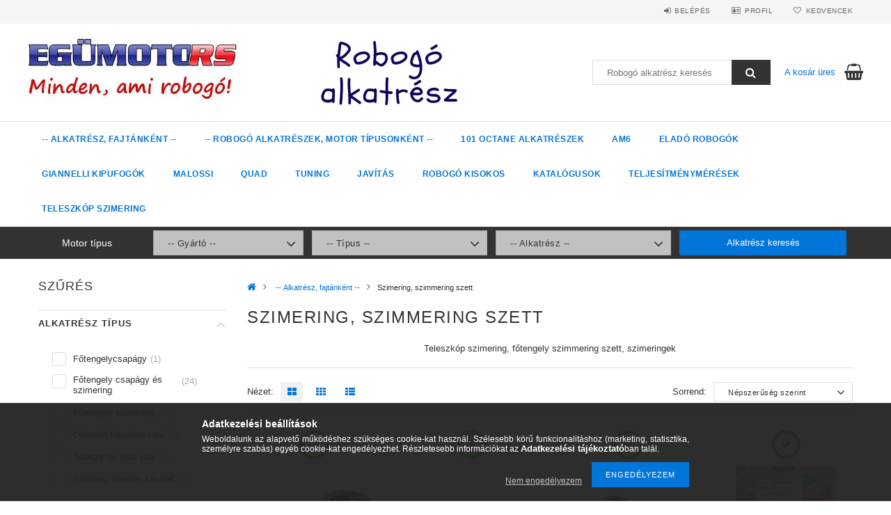

--- FILE ---
content_type: text/html; charset=UTF-8
request_url: https://egumotors.hu/alkatresz/robogo_szimering
body_size: 48241
content:
<!DOCTYPE html>
<html lang="hu">
<head>

<meta content="width=device-width, initial-scale=1.0, maximum-scale=2.0" name="viewport" />
<meta charset="utf-8">
<meta name="description" content="Nagyon fontos, hogy a szimering a robogón és a motoron megfelelően tömítsen. Minőségi szimmeringek készletről, vagy gyors szállítással. Akciós és olcsó termékek">
<meta name="robots" content="index, follow">
<meta http-equiv="X-UA-Compatible" content="IE=Edge">
<meta property="og:site_name" content="Egümotors robogó alkatrészek, tuning" />
<meta property="og:title" content="Robogó és motor szimering, szimmering szett - Egümotors">
<meta property="og:description" content="Nagyon fontos, hogy a szimering a robogón és a motoron megfelelően tömítsen. Minőségi szimmeringek készletről, vagy gyors szállítással. Akciós és olcsó termékek">
<meta property="og:type" content="website">
<meta property="og:url" content="https://egumotors.hu/alkatresz/robogo_szimering">
<meta name="dc.title" content="Robogó és motor szimering, szimmering szett - Egümotors">
<meta name="dc.description" content="Nagyon fontos, hogy a szimering a robogón és a motoron megfelelően tömítsen. Minőségi szimmeringek készletről, vagy gyors szállítással. Akciós és olcsó termékek">
<meta name="dc.publisher" content="Egümotors robogó alkatrészek, tuning">
<meta name="dc.language" content="hu">
<meta name="mobile-web-app-capable" content="yes">
<meta name="apple-mobile-web-app-capable" content="yes">
<meta name="MobileOptimized" content="320">
<meta name="HandheldFriendly" content="true">

<title>Robogó és motor szimering, szimmering szett - Egümotors</title>


<script>
var service_type="shop";
var shop_url_main="https://egumotors.hu";
var actual_lang="hu";
var money_len="0";
var money_thousend=" ";
var money_dec=",";
var shop_id=80245;
var unas_design_url="https:"+"/"+"/"+"egumotors.hu"+"/"+"!common_design"+"/"+"custom"+"/"+"egumotors.unas.hu"+"/";
var unas_design_code='0';
var unas_base_design_code='1500';
var unas_design_ver=3;
var unas_design_subver=0;
var unas_shop_url='https://egumotors.hu';
var responsive="yes";
var price_nullcut_disable=1;
var config_plus=new Array();
config_plus['cart_redirect']=2;
config_plus['money_type']='Ft';
config_plus['money_type_display']='Ft';
var lang_text=new Array();

var UNAS = UNAS || {};
UNAS.shop={"base_url":'https://egumotors.hu',"domain":'egumotors.hu',"username":'egumotors.unas.hu',"id":80245,"lang":'hu',"currency_type":'Ft',"currency_code":'HUF',"currency_rate":'1',"currency_length":0,"base_currency_length":0,"canonical_url":'https://egumotors.hu/alkatresz/robogo_szimering'};
UNAS.design={"code":'0',"page":'art'};
UNAS.api_auth="5f579ea12a4381016804532543207693";
UNAS.customer={"email":'',"id":0,"group_id":0,"without_registration":0};
UNAS.shop["category_id"]="222004";
UNAS.shop["only_private_customer_can_purchase"] = false;
 

UNAS.text = {
    "button_overlay_close": `Bezár`,
    "popup_window": `Felugró ablak`,
    "list": `lista`,
    "updating_in_progress": `frissítés folyamatban`,
    "updated": `frissítve`,
    "is_opened": `megnyitva`,
    "is_closed": `bezárva`,
    "deleted": `törölve`,
    "consent_granted": `hozzájárulás megadva`,
    "consent_rejected": `hozzájárulás elutasítva`,
    "field_is_incorrect": `mező hibás`,
    "error_title": `Hiba!`,
    "product_variants": `termék változatok`,
    "product_added_to_cart": `Az alkatrész a kosárba került.`,
    "product_added_to_cart_with_qty_problem": `A termékből csak [qty_added_to_cart] [qty_unit] került kosárba`,
    "product_removed_from_cart": `A termék törölve a kosárból`,
    "reg_title_name": `Név`,
    "reg_title_company_name": `Cégnév`,
    "number_of_items_in_cart": `Kosárban lévő tételek száma`,
    "cart_is_empty": `A kosár üres`,
    "cart_updated": `A kosár frissült`,
    "mandatory": `Kötelező!`
};



UNAS.text["delete_from_favourites"]= `Törlés a kedvencek közül`;
UNAS.text["add_to_favourites"]= `Kedvencekhez`;








window.lazySizesConfig=window.lazySizesConfig || {};
window.lazySizesConfig.loadMode=1;
window.lazySizesConfig.loadHidden=false;

window.dataLayer = window.dataLayer || [];
function gtag(){dataLayer.push(arguments)};
gtag('js', new Date());
</script>

<script src="https://egumotors.hu/temp/shop_80245_6c177c51f3b5926f45eacfe254fd63fe.js?mod_time=1769516003"></script>

<link href="https://egumotors.hu/temp/shop_80245_aa0e101dd2734a9dcfcb28dc183456ee.css?mod_time=1769689434" rel="stylesheet" type="text/css">

<link href="https://egumotors.hu/alkatresz/robogo_szimering" rel="canonical">
<link href="https://egumotors.hu/alkatresz/robogo_szimering,2" rel="next">
<link href="https://egumotors.hu/shop_ordered/80245/design_pic/favicon.ico" rel="shortcut icon">
<script>
        var google_consent=1;
    
        gtag('consent', 'default', {
           'ad_storage': 'denied',
           'ad_user_data': 'denied',
           'ad_personalization': 'denied',
           'analytics_storage': 'denied',
           'functionality_storage': 'denied',
           'personalization_storage': 'denied',
           'security_storage': 'granted'
        });

    
        gtag('consent', 'update', {
           'ad_storage': 'denied',
           'ad_user_data': 'denied',
           'ad_personalization': 'denied',
           'analytics_storage': 'denied',
           'functionality_storage': 'denied',
           'personalization_storage': 'denied',
           'security_storage': 'granted'
        });

        </script>
    <script async src="https://www.googletagmanager.com/gtag/js?id=UA-12075527-1"></script>    <script>
    gtag('config', 'UA-12075527-1');

          gtag('config', 'G-322720965');
                </script>
        <script>
    var google_analytics=1;

            gtag('event', 'view_item_list', {
              "currency": "HUF",
              "items": [
                                        {
                          "item_id": "DR-K070070",
                          "item_name": "DR főtengely szimering szett, Minarelli, CORTECO",
                                                    "item_category": " -- Alkatrész, fajtánként --/Szimering, szimmering szett",                          "price": '3850',
                          "list_position": 1,
                          "list_name": ' -- Alkatrész, fajtánként --/Szimering, szimmering szett'
                      }
                    ,                      {
                          "item_id": "DR-K070080",
                          "item_name": "DR szimeringszett, Piaggio/Gilera",
                                                    "item_category": " -- Alkatrész, fajtánként --/Szimering, szimmering szett",                          "price": '2057',
                          "list_position": 2,
                          "list_name": ' -- Alkatrész, fajtánként --/Szimering, szimmering szett'
                      }
                    ,                      {
                          "item_id": "DR-K070050",
                          "item_name": "DR szimmering szett, Minarelli",
                                                    "item_category": " -- Alkatrész, fajtánként --/Szimering, szimmering szett",                          "price": '5940',
                          "list_position": 3,
                          "list_name": ' -- Alkatrész, fajtánként --/Szimering, szimmering szett'
                      }
                    ,                      {
                          "item_id": "KK01002",
                          "item_name": "TOP csapágy és szimering szett, Minarelli",
                                                    "item_category": " -- Alkatrész, fajtánként --/Szimering, szimmering szett",                          "price": '10010',
                          "list_position": 4,
                          "list_name": ' -- Alkatrész, fajtánként --/Szimering, szimmering szett'
                      }
                    ,                      {
                          "item_id": "91201-KNBN-91202-KNBN",
                          "item_name": "Kymco/Honda főtengelyszimering szett, Fekvő",
                                                    "item_category": " -- Alkatrész, fajtánként --/Szimering, szimmering szett",                          "price": '5190',
                          "list_position": 5,
                          "list_name": ' -- Alkatrész, fajtánként --/Szimering, szimmering szett'
                      }
                    ,                      {
                          "item_id": "29942T-29662T",
                          "item_name": "Vitonos szimeringszett, Piaggio/Gilera",
                                                    "item_category": " -- Alkatrész, fajtánként --/Szimering, szimmering szett",                          "price": '3289',
                          "list_position": 6,
                          "list_name": ' -- Alkatrész, fajtánként --/Szimering, szimmering szett'
                      }
                    ,                      {
                          "item_id": "A455075",
                          "item_name": "Athena teleszkóp szimering szett, 29,8 x 40 x 7, 455075",
                                                    "item_category": " -- Alkatrész, fajtánként --/Szimering, szimmering szett",                          "price": '4950',
                          "list_position": 7,
                          "list_name": ' -- Alkatrész, fajtánként --/Szimering, szimmering szett'
                      }
                    ,                      {
                          "item_id": "MF33-16607",
                          "item_name": "Motoforce csapágyszett, Minarelli",
                                                    "item_category": " -- Alkatrész, fajtánként --/Szimering, szimmering szett",                          "price": '9130',
                          "list_position": 8,
                          "list_name": ' -- Alkatrész, fajtánként --/Szimering, szimmering szett'
                      }
                    ,                      {
                          "item_id": "91202-GFY6",
                          "item_name": "Kymco 4T bal oldali főtengely szimmering",
                                                    "item_category": " -- Alkatrész, fajtánként --/Szimering, szimmering szett",                          "price": '1345',
                          "list_position": 9,
                          "list_name": ' -- Alkatrész, fajtánként --/Szimering, szimmering szett'
                      }
                    ,                      {
                          "item_id": "MF96-00010",
                          "item_name": "Motoforce szimering készlet, Minarelli AM6",
                                                    "item_category": " -- Alkatrész, fajtánként --/Szimering, szimmering szett",                          "price": '3971',
                          "list_position": 10,
                          "list_name": ' -- Alkatrész, fajtánként --/Szimering, szimmering szett'
                      }
                    ,                      {
                          "item_id": "MF33-14009",
                          "item_name": "Motoforce csapágyszett, Piaggio",
                                                    "item_category": " -- Alkatrész, fajtánként --/Szimering, szimmering szett",                          "price": '14158',
                          "list_position": 11,
                          "list_name": ' -- Alkatrész, fajtánként --/Szimering, szimmering szett'
                      }
                    ,                      {
                          "item_id": "P40FORK455011",
                          "item_name": "Athena teleszkóp szimmering szett, 30 X 40 X 8/9",
                                                    "item_category": " -- Alkatrész, fajtánként --/Szimering, szimmering szett",                          "price": '3588',
                          "list_position": 12,
                          "list_name": ' -- Alkatrész, fajtánként --/Szimering, szimmering szett'
                      }
                    ,                      {
                          "item_id": "M6618167",
                          "item_name": "Malossi vitonos főtengely szimering szett, Minarelli",
                                                    "item_category": " -- Alkatrész, fajtánként --/Szimering, szimmering szett",                          "price": '7150',
                          "list_position": 13,
                          "list_name": ' -- Alkatrész, fajtánként --/Szimering, szimmering szett'
                      }
                    ,                      {
                          "item_id": "MF96-00031",
                          "item_name": "Motoforce szimmeringszett, Piaggio/Gilera",
                                                    "item_category": " -- Alkatrész, fajtánként --/Szimering, szimmering szett",                          "price": '3176',
                          "list_position": 14,
                          "list_name": ' -- Alkatrész, fajtánként --/Szimering, szimmering szett'
                      }
                    ,                      {
                          "item_id": "S6-80366C4-MET",
                          "item_name": "Stage6 Főtengely csapágy szett, Fém, Minarelli",
                                                    "item_category": " -- Alkatrész, fajtánként --/Szimering, szimmering szett",                          "price": '15229',
                          "list_position": 15,
                          "list_name": ' -- Alkatrész, fajtánként --/Szimering, szimmering szett'
                      }
                    ,                      {
                          "item_id": "A455017",
                          "item_name": "Athena teleszkóp szimmering szett, 455017",
                                                    "item_category": " -- Alkatrész, fajtánként --/Szimering, szimmering szett",                          "price": '4911',
                          "list_position": 16,
                          "list_name": ' -- Alkatrész, fajtánként --/Szimering, szimmering szett'
                      }
                    ,                      {
                          "item_id": "MF33-15003",
                          "item_name": "Motoforce csapágyszett, Morini/Suzuki",
                                                    "item_category": " -- Alkatrész, fajtánként --/Szimering, szimmering szett",                          "price": '14700',
                          "list_position": 17,
                          "list_name": ' -- Alkatrész, fajtánként --/Szimering, szimmering szett'
                      }
                    ,                      {
                          "item_id": "30X42X11",
                          "item_name": "Teleszkóp szimmering, SR R, 30 X 42 X 11",
                                                    "item_category": " -- Alkatrész, fajtánként --/Szimering, szimmering szett",                          "price": '3890',
                          "list_position": 18,
                          "list_name": ' -- Alkatrész, fajtánként --/Szimering, szimmering szett'
                      }
                    ,                      {
                          "item_id": "M730900929000",
                          "item_name": "Főtengelyszimmering, 19,4 X 31 X 7",
                                                    "item_category": " -- Alkatrész, fajtánként --/Szimering, szimmering szett",                          "price": '3663',
                          "list_position": 19,
                          "list_name": ' -- Alkatrész, fajtánként --/Szimering, szimmering szett'
                      }
                    ,                      {
                          "item_id": "YSS-13101691",
                          "item_name": "YSS Honda X8R hátsó rugóstag",
                                                    "item_category": " -- Alkatrész, fajtánként --/Szimering, szimmering szett",                          "price": '28254',
                          "list_position": 20,
                          "list_name": ' -- Alkatrész, fajtánként --/Szimering, szimmering szett'
                      }
                    ,                      {
                          "item_id": "P40FORK455015",
                          "item_name": "Athena teleszkóp szimmering, X8R, 31 x 43 x 10.3",
                                                    "item_category": " -- Alkatrész, fajtánként --/Szimering, szimmering szett",                          "price": '4192',
                          "list_position": 21,
                          "list_name": ' -- Alkatrész, fajtánként --/Szimering, szimmering szett'
                      }
                    ,                      {
                          "item_id": "14300000B15F000",
                          "item_name": "Tömszelence szimmering, Minarelli AM6",
                                                    "item_category": " -- Alkatrész, fajtánként --/Szimering, szimmering szett",                          "price": '1198',
                          "list_position": 22,
                          "list_name": ' -- Alkatrész, fajtánként --/Szimering, szimmering szett'
                      }
                    ,                      {
                          "item_id": "A455004",
                          "item_name": "Athena teleszkóp szimmering szett, 455004",
                                                    "item_category": " -- Alkatrész, fajtánként --/Szimering, szimmering szett",                          "price": '4333',
                          "list_position": 23,
                          "list_name": ' -- Alkatrész, fajtánként --/Szimering, szimmering szett'
                      }
                    ,                      {
                          "item_id": "DR-KT070090",
                          "item_name": "DR szimeringgarnitúra AM6",
                                                    "item_category": " -- Alkatrész, fajtánként --/Szimering, szimmering szett",                          "price": '5191',
                          "list_position": 24,
                          "list_name": ' -- Alkatrész, fajtánként --/Szimering, szimmering szett'
                      }
                                  ],
              'non_interaction': true
        });
           </script>
       <script>
        var google_ads=1;

                gtag('event','remarketing', {
            'ecomm_pagetype': 'category',
            'ecomm_prodid': ["DR-K070070","DR-K070080","DR-K070050","KK01002","91201-KNBN-91202-KNBN","29942T-29662T","A455075","MF33-16607","91202-GFY6","MF96-00010","MF33-14009","P40FORK455011","M6618167","MF96-00031","S6-80366C4-MET","A455017","MF33-15003","30X42X11","M730900929000","YSS-13101691","P40FORK455015","14300000B15F000","A455004","DR-KT070090"]        });
            </script>
    <script>
(function(i,s,o,g,r,a,m){i['BarionAnalyticsObject']=r;i[r]=i[r]||function(){
    (i[r].q=i[r].q||[]).push(arguments)},i[r].l=1*new Date();a=s.createElement(o),
    m=s.getElementsByTagName(o)[0];a.async=1;a.src=g;m.parentNode.insertBefore(a,m)
})(window, document, 'script', 'https://pixel.barion.com/bp.js', 'bp');
                    
bp('init', 'addBarionPixelId', 'BP-feuAtAMxEK-8B');
</script>
<noscript><img height='1' width='1' style='display:none' alt='' src='https://pixel.barion.com/a.gif?__ba_pixel_id=BP-feuAtAMxEK-8B&ev=contentView&noscript=1'/></noscript>



</head>

<body class='design_ver3' id="ud_shop_art">
<div id="image_to_cart" style="display:none; position:absolute; z-index:100000;"></div>
<div class="overlay_common overlay_warning" id="overlay_cart_add"></div>
<script>$(document).ready(function(){ overlay_init("cart_add",{"onBeforeLoad":false}); });</script>
<div class="overlay_common overlay_ok" id="overlay_cart_add_ok"></div>
<script>$(document).ready(function(){ overlay_init("cart_add_ok",[]); });</script>
<div class="overlay_common overlay_dialog" id="overlay_save_filter"></div>
<script>$(document).ready(function(){ overlay_init("save_filter",{"closeOnEsc":true,"closeOnClick":true}); });</script>
<div id="overlay_login_outer"></div>	
	<script>
	$(document).ready(function(){
	    var login_redir_init="";

		$("#overlay_login_outer").overlay({
			onBeforeLoad: function() {
                var login_redir_temp=login_redir_init;
                if (login_redir_act!="") {
                    login_redir_temp=login_redir_act;
                    login_redir_act="";
                }

									$.ajax({
						type: "GET",
						async: true,
						url: "https://egumotors.hu/shop_ajax/ajax_popup_login.php",
						data: {
							shop_id:"80245",
							lang_master:"hu",
                            login_redir:login_redir_temp,
							explicit:"ok",
							get_ajax:"1"
						},
						success: function(data){
							$("#overlay_login_outer").html(data);
							if (unas_design_ver >= 5) $("#overlay_login_outer").modal('show');
							$('#overlay_login1 input[name=shop_pass_login]').keypress(function(e) {
								var code = e.keyCode ? e.keyCode : e.which;
								if(code.toString() == 13) {		
									document.form_login_overlay.submit();		
								}	
							});	
						}
					});
								},
			top: 50,
			mask: {
	color: "#000000",
	loadSpeed: 200,
	maskId: "exposeMaskOverlay",
	opacity: 0.7
},
			closeOnClick: (config_plus['overlay_close_on_click_forced'] === 1),
			onClose: function(event, overlayIndex) {
				$("#login_redir").val("");
			},
			load: false
		});
		
			});
	function overlay_login() {
		$(document).ready(function(){
			$("#overlay_login_outer").overlay().load();
		});
	}
	function overlay_login_remind() {
        if (unas_design_ver >= 5) {
            $("#overlay_remind").overlay().load();
        } else {
            $(document).ready(function () {
                $("#overlay_login_outer").overlay().close();
                setTimeout('$("#overlay_remind").overlay().load();', 250);
            });
        }
	}

    var login_redir_act="";
    function overlay_login_redir(redir) {
        login_redir_act=redir;
        $("#overlay_login_outer").overlay().load();
    }
	</script>  
	<div class="overlay_common overlay_info" id="overlay_remind"></div>
<script>$(document).ready(function(){ overlay_init("remind",[]); });</script>

	<script>
    	function overlay_login_error_remind() {
		$(document).ready(function(){
			load_login=0;
			$("#overlay_error").overlay().close();
			setTimeout('$("#overlay_remind").overlay().load();', 250);	
		});
	}
	</script>  
	<div class="overlay_common overlay_info" id="overlay_newsletter"></div>
<script>$(document).ready(function(){ overlay_init("newsletter",[]); });</script>

<script>
function overlay_newsletter() {
    $(document).ready(function(){
        $("#overlay_newsletter").overlay().load();
    });
}
</script>
<div class="overlay_common overlay_info" id="overlay_product_subscription"></div>
<script>$(document).ready(function(){ overlay_init("product_subscription",[]); });</script>
<div class="overlay_common overlay_error" id="overlay_script"></div>
<script>$(document).ready(function(){ overlay_init("script",[]); });</script>
    <script>
    $(document).ready(function() {
        $.ajax({
            type: "GET",
            url: "https://egumotors.hu/shop_ajax/ajax_stat.php",
            data: {master_shop_id:"80245",get_ajax:"1"}
        });
    });
    </script>
    
<div id="responsive_cat_menu"><div id="responsive_cat_menu_content"><script>var responsive_menu='$(\'#responsive_cat_menu ul\').responsive_menu({ajax_type: "GET",ajax_param_str: "cat_key|aktcat",ajax_url: "https://egumotors.hu/shop_ajax/ajax_box_cat.php",ajax_data: "master_shop_id=80245&lang_master=hu&get_ajax=1&type=responsive_call&box_var_name=shop_cat&box_var_already=no&box_var_responsive=yes&box_var_section=content&box_var_highlight=yes&box_var_type=normal&box_var_multilevel_id=responsive_cat_menu",menu_id: "responsive_cat_menu"});'; </script><div class="responsive_menu"><div class="responsive_menu_nav"><div class="responsive_menu_navtop"><div class="responsive_menu_back "></div><div class="responsive_menu_title ">&nbsp;</div><div class="responsive_menu_close "></div></div><div class="responsive_menu_navbottom"></div></div><div class="responsive_menu_content"><ul style="display:none;"><li class="active_menu"><div class="next_level_arrow"></div><span class="ajax_param">203363|222004</span><a href="https://egumotors.hu/alkatresz" class="text_small has_child resp_clickable" onclick="return false;"> -- Alkatrész, fajtánként --</a></li><li><div class="next_level_arrow"></div><span class="ajax_param">586185|222004</span><a href="https://egumotors.hu/robogo_alkatreszek" class="text_small has_child resp_clickable" onclick="return false;">-- Robogó alkatrészek, motor típusonként --</a></li><li><span class="ajax_param">298002|222004</span><a href="https://egumotors.hu/101-Octane-alkatreszek" class="text_small resp_clickable" onclick="return false;">101 Octane alkatrészek</a></li><li><span class="ajax_param">695877|222004</span><a href="https://egumotors.hu/am6_alkatreszek" class="text_small resp_clickable" onclick="return false;">AM6</a></li><li><span class="ajax_param">784994|222004</span><a href="https://egumotors.hu/elado-robogok" class="text_small resp_clickable" onclick="return false;">Eladó robogók</a></li><li><span class="ajax_param">362239|222004</span><a href="https://egumotors.hu/giannelli" class="text_small resp_clickable" onclick="return false;">Giannelli kipufogók</a></li><li><span class="ajax_param">116512|222004</span><a href="https://egumotors.hu/malossi" class="text_small resp_clickable" onclick="return false;">Malossi</a></li><li><span class="ajax_param">298696|222004</span><a href="https://egumotors.hu/quad_alkatreszek" class="text_small resp_clickable" onclick="return false;">Quad</a></li><li class="responsive_menu_item_page"><span class="ajax_param">9999999784800|1</span><a href="https://egumotors.hu/robogo_tuning" class="text_small responsive_menu_page resp_clickable" onclick="return false;" target="_top">Tuning</a></li><li class="responsive_menu_item_page"><span class="ajax_param">9999999495668|1</span><a href="https://egumotors.hu/robogo_javitas" class="text_small responsive_menu_page resp_clickable" onclick="return false;" target="_top">Javítás</a></li><li class="responsive_menu_item_page"><span class="ajax_param">9999999298706|1</span><a href="https://egumotors.hu/robogo_kisokos" class="text_small responsive_menu_page resp_clickable" onclick="return false;" target="_top">Robogó kisokos</a></li><li class="responsive_menu_item_page"><span class="ajax_param">9999999123746|1</span><a href="https://egumotors.hu/katalogusok" class="text_small responsive_menu_page resp_clickable" onclick="return false;" target="_top">Katalógusok</a></li><li class="responsive_menu_item_page"><span class="ajax_param">9999999672097|1</span><a href="https://egumotors.hu/robogo_teljesitmenymeres" class="text_small responsive_menu_page resp_clickable" onclick="return false;" target="_top">Teljesítménymérések</a></li><li class="responsive_menu_item_page"><span class="ajax_param">9999999257863|1</span><a href="https://egumotors.hu/Teleszkop-szimmering-meret-alapjan" class="text_small responsive_menu_page resp_clickable" onclick="return false;" target="_top">Teleszkóp szimering</a></li></ul></div></div></div></div>
<div id="filter_mobile">
	<div class="filter_mobile_head">
	    <div class="filter_mobile_title">Szűrés</div>
    	<div id="filter_mobile_close"></div>
    	<div class="clear_fix"></div>
    </div>
    <div class="filter_mobile_content">
<div id='box_filter_content' class='box_content text_normal'>
 
 <div class='saved_filters_wrapper'>
 
 </div>
 

 
 
 
 
 
 
 <div class='product_filter_group' id='param_137387_group'>

 <div class='product_filter_title text_normal' id='param_137387_title'><strong>Alkatrész típus </strong></div>
 <div class='product_filter_content product_filter_type_text product_filter_137387_content text_normal ' id='param_137387_content'>
 
 
 

 
 <div class='product_filter_text product_filter_value_count_refresh product_filter_137387_value product_filter_137387_value_3ce2c5ad3be616b46c094ec12a34fe10 product_filter_value_enabled text_normal'>
 <div class='product_filter_checkbox'><span class='text_input text_input_checkbox'>
 <input type='checkbox' onclick='clicked_param_id="137387";clicked_param_value="3ce2c5ad3be616b46c094ec12a34fe10";filter_activate_delay("");' value='Főtengelycsapágy' id='product_filter_checkbox_137387_3ce2c5ad3be616b46c094ec12a34fe10'>
 </span></div>
 <div class='product_filter_text_inner'>
 <label for='product_filter_checkbox_137387_3ce2c5ad3be616b46c094ec12a34fe10' class='product_filter_link text_normal'>
 Főtengelycsapágy
 </label>
 </div>
 <div class='product_filter_text_count'><span>(<span class="product_filter_text_count_value">1</span>)</span></div>
 <div class='clear_fix'></div>
 </div>
 

 

 

 
 
 
 

 
 <div class='product_filter_text product_filter_value_count_refresh product_filter_137387_value product_filter_137387_value_902567bcb1829bd6e35cc57da9c2002b product_filter_value_enabled text_normal'>
 <div class='product_filter_checkbox'><span class='text_input text_input_checkbox'>
 <input type='checkbox' onclick='clicked_param_id="137387";clicked_param_value="902567bcb1829bd6e35cc57da9c2002b";filter_activate_delay("");' value='Főtengely csapágy és szimering' id='product_filter_checkbox_137387_902567bcb1829bd6e35cc57da9c2002b'>
 </span></div>
 <div class='product_filter_text_inner'>
 <label for='product_filter_checkbox_137387_902567bcb1829bd6e35cc57da9c2002b' class='product_filter_link text_normal'>
 Főtengely csapágy és szimering
 </label>
 </div>
 <div class='product_filter_text_count'><span>(<span class="product_filter_text_count_value">24</span>)</span></div>
 <div class='clear_fix'></div>
 </div>
 

 

 

 
 
 
 

 
 <div class='product_filter_text product_filter_value_count_refresh product_filter_137387_value product_filter_137387_value_c447ad60d365ed2cd674cbb1344ae580 product_filter_value_enabled text_normal'>
 <div class='product_filter_checkbox'><span class='text_input text_input_checkbox'>
 <input type='checkbox' onclick='clicked_param_id="137387";clicked_param_value="c447ad60d365ed2cd674cbb1344ae580";filter_activate_delay("");' value='Főtengely szimering' id='product_filter_checkbox_137387_c447ad60d365ed2cd674cbb1344ae580'>
 </span></div>
 <div class='product_filter_text_inner'>
 <label for='product_filter_checkbox_137387_c447ad60d365ed2cd674cbb1344ae580' class='product_filter_link text_normal'>
 Főtengely szimering
 </label>
 </div>
 <div class='product_filter_text_count'><span>(<span class="product_filter_text_count_value">10</span>)</span></div>
 <div class='clear_fix'></div>
 </div>
 

 

 

 
 
 
 

 
 <div class='product_filter_text product_filter_value_count_refresh product_filter_137387_value product_filter_137387_value_d62db5759a51ef2dedfb31adf558cde5 product_filter_value_enabled text_normal'>
 <div class='product_filter_checkbox'><span class='text_input text_input_checkbox'>
 <input type='checkbox' onclick='clicked_param_id="137387";clicked_param_value="d62db5759a51ef2dedfb31adf558cde5";filter_activate_delay("");' value='Önindító fogaskoszorú' id='product_filter_checkbox_137387_d62db5759a51ef2dedfb31adf558cde5'>
 </span></div>
 <div class='product_filter_text_inner'>
 <label for='product_filter_checkbox_137387_d62db5759a51ef2dedfb31adf558cde5' class='product_filter_link text_normal'>
 Önindító fogaskoszorú
 </label>
 </div>
 <div class='product_filter_text_count'><span>(<span class="product_filter_text_count_value">1</span>)</span></div>
 <div class='clear_fix'></div>
 </div>
 

 

 

 
 
 
 

 
 <div class='product_filter_text product_filter_value_count_refresh product_filter_137387_value product_filter_137387_value_f87ec4647450e64af483aac5157db472 product_filter_value_enabled text_normal'>
 <div class='product_filter_checkbox'><span class='text_input text_input_checkbox'>
 <input type='checkbox' onclick='clicked_param_id="137387";clicked_param_value="f87ec4647450e64af483aac5157db472";filter_activate_delay("");' value='Teleszkóp, első villa' id='product_filter_checkbox_137387_f87ec4647450e64af483aac5157db472'>
 </span></div>
 <div class='product_filter_text_inner'>
 <label for='product_filter_checkbox_137387_f87ec4647450e64af483aac5157db472' class='product_filter_link text_normal'>
 Teleszkóp, első villa
 </label>
 </div>
 <div class='product_filter_text_count'><span>(<span class="product_filter_text_count_value">1</span>)</span></div>
 <div class='clear_fix'></div>
 </div>
 

 

 

 
 
 
 

 
 <div class='product_filter_text product_filter_value_count_refresh product_filter_137387_value product_filter_137387_value_e9dbbed4ddee9e985081b4930b41c3ef product_filter_value_enabled text_normal'>
 <div class='product_filter_checkbox'><span class='text_input text_input_checkbox'>
 <input type='checkbox' onclick='clicked_param_id="137387";clicked_param_value="e9dbbed4ddee9e985081b4930b41c3ef";filter_activate_delay("");' value='Tömítés, tömítés készlet' id='product_filter_checkbox_137387_e9dbbed4ddee9e985081b4930b41c3ef'>
 </span></div>
 <div class='product_filter_text_inner'>
 <label for='product_filter_checkbox_137387_e9dbbed4ddee9e985081b4930b41c3ef' class='product_filter_link text_normal'>
 Tömítés, tömítés készlet
 </label>
 </div>
 <div class='product_filter_text_count'><span>(<span class="product_filter_text_count_value">8</span>)</span></div>
 <div class='clear_fix'></div>
 </div>
 

 

 

 
 
 

 
 

 
 </div>

 </div>
 
 
 

 
 
 
 <div class='product_filter_div bg_color_dark3'></div>
 <div class='product_filter_group' id='param_137504_group'>

 <div class='product_filter_title text_normal' id='param_137504_title'><strong>Alkatrész fajta </strong></div>
 <div class='product_filter_content product_filter_type_text product_filter_137504_content text_normal ' id='param_137504_content'>
 
 
 

 
 <div class='product_filter_text product_filter_value_count_refresh product_filter_137504_value product_filter_137504_value_4c6993086ab4859d5a8e4b70360c765e product_filter_value_enabled text_normal'>
 <div class='product_filter_checkbox'><span class='text_input text_input_checkbox'>
 <input type='checkbox' onclick='clicked_param_id="137504";clicked_param_value="4c6993086ab4859d5a8e4b70360c765e";filter_activate_delay("");' value='Egyéb szimering' id='product_filter_checkbox_137504_4c6993086ab4859d5a8e4b70360c765e'>
 </span></div>
 <div class='product_filter_text_inner'>
 <label for='product_filter_checkbox_137504_4c6993086ab4859d5a8e4b70360c765e' class='product_filter_link text_normal'>
 Egyéb szimering
 </label>
 </div>
 <div class='product_filter_text_count'><span>(<span class="product_filter_text_count_value">8</span>)</span></div>
 <div class='clear_fix'></div>
 </div>
 

 

 

 
 
 
 

 
 <div class='product_filter_text product_filter_value_count_refresh product_filter_137504_value product_filter_137504_value_2b1a51b5b21d4a85707f09b2b84daf84 product_filter_value_enabled text_normal'>
 <div class='product_filter_checkbox'><span class='text_input text_input_checkbox'>
 <input type='checkbox' onclick='clicked_param_id="137504";clicked_param_value="2b1a51b5b21d4a85707f09b2b84daf84";filter_activate_delay("");' value='Főtengely szimmering' id='product_filter_checkbox_137504_2b1a51b5b21d4a85707f09b2b84daf84'>
 </span></div>
 <div class='product_filter_text_inner'>
 <label for='product_filter_checkbox_137504_2b1a51b5b21d4a85707f09b2b84daf84' class='product_filter_link text_normal'>
 Főtengely szimmering
 </label>
 </div>
 <div class='product_filter_text_count'><span>(<span class="product_filter_text_count_value">11</span>)</span></div>
 <div class='clear_fix'></div>
 </div>
 

 

 

 
 
 
 

 
 <div class='product_filter_text product_filter_value_count_refresh product_filter_137504_value product_filter_137504_value_b0effe06ae306babbc294e0a0274e112 product_filter_value_enabled text_normal'>
 <div class='product_filter_checkbox'><span class='text_input text_input_checkbox'>
 <input type='checkbox' onclick='clicked_param_id="137504";clicked_param_value="b0effe06ae306babbc294e0a0274e112";filter_activate_delay("");' value='Teleszkóp szimering' id='product_filter_checkbox_137504_b0effe06ae306babbc294e0a0274e112'>
 </span></div>
 <div class='product_filter_text_inner'>
 <label for='product_filter_checkbox_137504_b0effe06ae306babbc294e0a0274e112' class='product_filter_link text_normal'>
 Teleszkóp szimering
 </label>
 </div>
 <div class='product_filter_text_count'><span>(<span class="product_filter_text_count_value">16</span>)</span></div>
 <div class='clear_fix'></div>
 </div>
 

 

 

 
 
 

 
 

 
 </div>

 </div>
 
 
 

 
 
 
 <div class='product_filter_div bg_color_dark3'></div>
 <div class='product_filter_group' id='param_137378_group'>

 <div class='product_filter_title text_normal' id='param_137378_title'><strong>Gyártó </strong></div>
 <div class='product_filter_content product_filter_type_text product_filter_137378_content text_normal ' id='param_137378_content'>
 
 
 

 
 <div class='product_filter_text product_filter_value_count_refresh product_filter_137378_value product_filter_137378_value_9b50cb75770d3d7883d6b6f9afe727f9 product_filter_value_enabled text_normal'>
 <div class='product_filter_checkbox'><span class='text_input text_input_checkbox'>
 <input type='checkbox' onclick='clicked_param_id="137378";clicked_param_value="9b50cb75770d3d7883d6b6f9afe727f9";filter_activate_delay("");' value='101 Octane' id='product_filter_checkbox_137378_9b50cb75770d3d7883d6b6f9afe727f9'>
 </span></div>
 <div class='product_filter_text_inner'>
 <label for='product_filter_checkbox_137378_9b50cb75770d3d7883d6b6f9afe727f9' class='product_filter_link text_normal'>
 101 Octane
 </label>
 </div>
 <div class='product_filter_text_count'><span>(<span class="product_filter_text_count_value">2</span>)</span></div>
 <div class='clear_fix'></div>
 </div>
 

 

 

 
 
 
 

 
 <div class='product_filter_text product_filter_value_count_refresh product_filter_137378_value product_filter_137378_value_495dd8809aeba80259f0b85680cd0e9d product_filter_value_enabled text_normal'>
 <div class='product_filter_checkbox'><span class='text_input text_input_checkbox'>
 <input type='checkbox' onclick='clicked_param_id="137378";clicked_param_value="495dd8809aeba80259f0b85680cd0e9d";filter_activate_delay("");' value='Ariete' id='product_filter_checkbox_137378_495dd8809aeba80259f0b85680cd0e9d'>
 </span></div>
 <div class='product_filter_text_inner'>
 <label for='product_filter_checkbox_137378_495dd8809aeba80259f0b85680cd0e9d' class='product_filter_link text_normal'>
 Ariete
 </label>
 </div>
 <div class='product_filter_text_count'><span>(<span class="product_filter_text_count_value">201</span>)</span></div>
 <div class='clear_fix'></div>
 </div>
 

 

 

 
 
 
 

 
 <div class='product_filter_text product_filter_value_count_refresh product_filter_137378_value product_filter_137378_value_582ca45acfd3e21caca8b786c1413850 product_filter_value_enabled text_normal'>
 <div class='product_filter_checkbox'><span class='text_input text_input_checkbox'>
 <input type='checkbox' onclick='clicked_param_id="137378";clicked_param_value="582ca45acfd3e21caca8b786c1413850";filter_activate_delay("");' value='Athena' id='product_filter_checkbox_137378_582ca45acfd3e21caca8b786c1413850'>
 </span></div>
 <div class='product_filter_text_inner'>
 <label for='product_filter_checkbox_137378_582ca45acfd3e21caca8b786c1413850' class='product_filter_link text_normal'>
 Athena
 </label>
 </div>
 <div class='product_filter_text_count'><span>(<span class="product_filter_text_count_value">11</span>)</span></div>
 <div class='clear_fix'></div>
 </div>
 

 

 

 
 
 
 

 
 <div class='product_filter_text product_filter_value_count_refresh product_filter_137378_value product_filter_137378_value_3754385271c4f2a2648b471683d21149 product_filter_value_enabled text_normal'>
 <div class='product_filter_checkbox'><span class='text_input text_input_checkbox'>
 <input type='checkbox' onclick='clicked_param_id="137378";clicked_param_value="3754385271c4f2a2648b471683d21149";filter_activate_delay("");' value='DR' id='product_filter_checkbox_137378_3754385271c4f2a2648b471683d21149'>
 </span></div>
 <div class='product_filter_text_inner'>
 <label for='product_filter_checkbox_137378_3754385271c4f2a2648b471683d21149' class='product_filter_link text_normal'>
 DR
 </label>
 </div>
 <div class='product_filter_text_count'><span>(<span class="product_filter_text_count_value">4</span>)</span></div>
 <div class='clear_fix'></div>
 </div>
 

 

 

 
 
 
 

 
 <div class='product_filter_text product_filter_value_count_refresh product_filter_137378_value product_filter_137378_value_3c1ea27e0b832a03ff90f1debade53f6 product_filter_value_enabled text_normal'>
 <div class='product_filter_checkbox'><span class='text_input text_input_checkbox'>
 <input type='checkbox' onclick='clicked_param_id="137378";clicked_param_value="3c1ea27e0b832a03ff90f1debade53f6";filter_activate_delay("");' value='Egyéb' id='product_filter_checkbox_137378_3c1ea27e0b832a03ff90f1debade53f6'>
 </span></div>
 <div class='product_filter_text_inner'>
 <label for='product_filter_checkbox_137378_3c1ea27e0b832a03ff90f1debade53f6' class='product_filter_link text_normal'>
 Egyéb
 </label>
 </div>
 <div class='product_filter_text_count'><span>(<span class="product_filter_text_count_value">3</span>)</span></div>
 <div class='clear_fix'></div>
 </div>
 

 

 

 
 
 
 

 
 <div class='product_filter_text product_filter_value_count_refresh product_filter_137378_value product_filter_137378_value_afdb21f7ccc05186237190de8f88c8c7 product_filter_value_enabled text_normal'>
 <div class='product_filter_checkbox'><span class='text_input text_input_checkbox'>
 <input type='checkbox' onclick='clicked_param_id="137378";clicked_param_value="afdb21f7ccc05186237190de8f88c8c7";filter_activate_delay("");' value='Egyéb,távolkeleti' id='product_filter_checkbox_137378_afdb21f7ccc05186237190de8f88c8c7'>
 </span></div>
 <div class='product_filter_text_inner'>
 <label for='product_filter_checkbox_137378_afdb21f7ccc05186237190de8f88c8c7' class='product_filter_link text_normal'>
 Egyéb,távolkeleti
 </label>
 </div>
 <div class='product_filter_text_count'><span>(<span class="product_filter_text_count_value">1</span>)</span></div>
 <div class='clear_fix'></div>
 </div>
 

 

 

 
 
 
 

 
 <div class='product_filter_text product_filter_value_count_refresh product_filter_137378_value product_filter_137378_value_1e7f7edeb06de02f2c2a9319de99e033 product_filter_value_enabled text_normal'>
 <div class='product_filter_checkbox'><span class='text_input text_input_checkbox'>
 <input type='checkbox' onclick='clicked_param_id="137378";clicked_param_value="1e7f7edeb06de02f2c2a9319de99e033";filter_activate_delay("");' value='ERS' id='product_filter_checkbox_137378_1e7f7edeb06de02f2c2a9319de99e033'>
 </span></div>
 <div class='product_filter_text_inner'>
 <label for='product_filter_checkbox_137378_1e7f7edeb06de02f2c2a9319de99e033' class='product_filter_link text_normal'>
 ERS
 </label>
 </div>
 <div class='product_filter_text_count'><span>(<span class="product_filter_text_count_value">2</span>)</span></div>
 <div class='clear_fix'></div>
 </div>
 

 

 

 
 
 
 

 
 <div class='product_filter_text product_filter_value_count_refresh product_filter_137378_value product_filter_137378_value_05376b106bf55d89c8c920205733acd6 product_filter_value_enabled text_normal'>
 <div class='product_filter_checkbox'><span class='text_input text_input_checkbox'>
 <input type='checkbox' onclick='clicked_param_id="137378";clicked_param_value="05376b106bf55d89c8c920205733acd6";filter_activate_delay("");' value='Keeway' id='product_filter_checkbox_137378_05376b106bf55d89c8c920205733acd6'>
 </span></div>
 <div class='product_filter_text_inner'>
 <label for='product_filter_checkbox_137378_05376b106bf55d89c8c920205733acd6' class='product_filter_link text_normal'>
 Keeway
 </label>
 </div>
 <div class='product_filter_text_count'><span>(<span class="product_filter_text_count_value">1</span>)</span></div>
 <div class='clear_fix'></div>
 </div>
 

 

 

 
 
 
 

 
 <div class='product_filter_text product_filter_value_count_refresh product_filter_137378_value product_filter_137378_value_5922c5a3c07a43a1eaa73ddfe93cc57e product_filter_value_enabled text_normal'>
 <div class='product_filter_checkbox'><span class='text_input text_input_checkbox'>
 <input type='checkbox' onclick='clicked_param_id="137378";clicked_param_value="5922c5a3c07a43a1eaa73ddfe93cc57e";filter_activate_delay("");' value='Kymco' id='product_filter_checkbox_137378_5922c5a3c07a43a1eaa73ddfe93cc57e'>
 </span></div>
 <div class='product_filter_text_inner'>
 <label for='product_filter_checkbox_137378_5922c5a3c07a43a1eaa73ddfe93cc57e' class='product_filter_link text_normal'>
 Kymco
 </label>
 </div>
 <div class='product_filter_text_count'><span>(<span class="product_filter_text_count_value">3</span>)</span></div>
 <div class='clear_fix'></div>
 </div>
 

 

 

 
 
 
 

 
 <div class='product_filter_text product_filter_value_count_refresh product_filter_137378_value product_filter_137378_value_b9b42470776e145f42099fc607803310 product_filter_value_enabled text_normal'>
 <div class='product_filter_checkbox'><span class='text_input text_input_checkbox'>
 <input type='checkbox' onclick='clicked_param_id="137378";clicked_param_value="b9b42470776e145f42099fc607803310";filter_activate_delay("");' value='Malossi' id='product_filter_checkbox_137378_b9b42470776e145f42099fc607803310'>
 </span></div>
 <div class='product_filter_text_inner'>
 <label for='product_filter_checkbox_137378_b9b42470776e145f42099fc607803310' class='product_filter_link text_normal'>
 Malossi
 </label>
 </div>
 <div class='product_filter_text_count'><span>(<span class="product_filter_text_count_value">3</span>)</span></div>
 <div class='clear_fix'></div>
 </div>
 

 

 

 
 
 
 

 
 <div class='product_filter_text product_filter_value_count_refresh product_filter_137378_value product_filter_137378_value_6f056dfbbd9893c80959e81f5b8a7341 product_filter_value_enabled text_normal'>
 <div class='product_filter_checkbox'><span class='text_input text_input_checkbox'>
 <input type='checkbox' onclick='clicked_param_id="137378";clicked_param_value="6f056dfbbd9893c80959e81f5b8a7341";filter_activate_delay("");' value='Motoforce' id='product_filter_checkbox_137378_6f056dfbbd9893c80959e81f5b8a7341'>
 </span></div>
 <div class='product_filter_text_inner'>
 <label for='product_filter_checkbox_137378_6f056dfbbd9893c80959e81f5b8a7341' class='product_filter_link text_normal'>
 Motoforce
 </label>
 </div>
 <div class='product_filter_text_count'><span>(<span class="product_filter_text_count_value">12</span>)</span></div>
 <div class='clear_fix'></div>
 </div>
 

 

 

 
 
 
 

 
 <div class='product_filter_text product_filter_value_count_refresh product_filter_137378_value product_filter_137378_value_e8a4d53b8b18abc022f38dbddd9dd127 product_filter_value_enabled text_normal'>
 <div class='product_filter_checkbox'><span class='text_input text_input_checkbox'>
 <input type='checkbox' onclick='clicked_param_id="137378";clicked_param_value="e8a4d53b8b18abc022f38dbddd9dd127";filter_activate_delay("");' value='Naraku' id='product_filter_checkbox_137378_e8a4d53b8b18abc022f38dbddd9dd127'>
 </span></div>
 <div class='product_filter_text_inner'>
 <label for='product_filter_checkbox_137378_e8a4d53b8b18abc022f38dbddd9dd127' class='product_filter_link text_normal'>
 Naraku
 </label>
 </div>
 <div class='product_filter_text_count'><span>(<span class="product_filter_text_count_value">1</span>)</span></div>
 <div class='clear_fix'></div>
 </div>
 

 

 

 
 
 
 

 
 <div class='product_filter_text product_filter_value_count_refresh product_filter_137378_value product_filter_137378_value_3033bdb55edb12f4dbc162f75dc64620 product_filter_value_enabled text_normal'>
 <div class='product_filter_checkbox'><span class='text_input text_input_checkbox'>
 <input type='checkbox' onclick='clicked_param_id="137378";clicked_param_value="3033bdb55edb12f4dbc162f75dc64620";filter_activate_delay("");' value='OEM Standard' id='product_filter_checkbox_137378_3033bdb55edb12f4dbc162f75dc64620'>
 </span></div>
 <div class='product_filter_text_inner'>
 <label for='product_filter_checkbox_137378_3033bdb55edb12f4dbc162f75dc64620' class='product_filter_link text_normal'>
 OEM Standard
 </label>
 </div>
 <div class='product_filter_text_count'><span>(<span class="product_filter_text_count_value">7</span>)</span></div>
 <div class='clear_fix'></div>
 </div>
 

 

 

 
 
 
 

 
 <div class='product_filter_text product_filter_value_count_refresh product_filter_137378_value product_filter_137378_value_2f39d9e665cd8cd26042ce5f48ebe540 product_filter_value_enabled text_normal'>
 <div class='product_filter_checkbox'><span class='text_input text_input_checkbox'>
 <input type='checkbox' onclick='clicked_param_id="137378";clicked_param_value="2f39d9e665cd8cd26042ce5f48ebe540";filter_activate_delay("");' value='Polini' id='product_filter_checkbox_137378_2f39d9e665cd8cd26042ce5f48ebe540'>
 </span></div>
 <div class='product_filter_text_inner'>
 <label for='product_filter_checkbox_137378_2f39d9e665cd8cd26042ce5f48ebe540' class='product_filter_link text_normal'>
 Polini
 </label>
 </div>
 <div class='product_filter_text_count'><span>(<span class="product_filter_text_count_value">1</span>)</span></div>
 <div class='clear_fix'></div>
 </div>
 

 

 

 
 
 
 

 
 <div class='product_filter_text product_filter_value_count_refresh product_filter_137378_value product_filter_137378_value_6a04f9e9b7a0c60c00fe0daa2e12eca0 product_filter_value_enabled text_normal'>
 <div class='product_filter_checkbox'><span class='text_input text_input_checkbox'>
 <input type='checkbox' onclick='clicked_param_id="137378";clicked_param_value="6a04f9e9b7a0c60c00fe0daa2e12eca0";filter_activate_delay("");' value='RMS' id='product_filter_checkbox_137378_6a04f9e9b7a0c60c00fe0daa2e12eca0'>
 </span></div>
 <div class='product_filter_text_inner'>
 <label for='product_filter_checkbox_137378_6a04f9e9b7a0c60c00fe0daa2e12eca0' class='product_filter_link text_normal'>
 RMS
 </label>
 </div>
 <div class='product_filter_text_count'><span>(<span class="product_filter_text_count_value">4</span>)</span></div>
 <div class='clear_fix'></div>
 </div>
 

 

 

 
 
 
 

 
 <div class='product_filter_text product_filter_value_count_refresh product_filter_137378_value product_filter_137378_value_a1f6331bf8032972474b9e99c9ba3cbd product_filter_value_enabled text_normal'>
 <div class='product_filter_checkbox'><span class='text_input text_input_checkbox'>
 <input type='checkbox' onclick='clicked_param_id="137378";clicked_param_value="a1f6331bf8032972474b9e99c9ba3cbd";filter_activate_delay("");' value='Stage6' id='product_filter_checkbox_137378_a1f6331bf8032972474b9e99c9ba3cbd'>
 </span></div>
 <div class='product_filter_text_inner'>
 <label for='product_filter_checkbox_137378_a1f6331bf8032972474b9e99c9ba3cbd' class='product_filter_link text_normal'>
 Stage6
 </label>
 </div>
 <div class='product_filter_text_count'><span>(<span class="product_filter_text_count_value">11</span>)</span></div>
 <div class='clear_fix'></div>
 </div>
 

 

 

 
 
 
 

 
 <div class='product_filter_text product_filter_value_count_refresh product_filter_137378_value product_filter_137378_value_6d5c57fab42e3d77dabe3d23a6fe197b product_filter_value_enabled text_normal'>
 <div class='product_filter_checkbox'><span class='text_input text_input_checkbox'>
 <input type='checkbox' onclick='clicked_param_id="137378";clicked_param_value="6d5c57fab42e3d77dabe3d23a6fe197b";filter_activate_delay("");' value='TopPerformances' id='product_filter_checkbox_137378_6d5c57fab42e3d77dabe3d23a6fe197b'>
 </span></div>
 <div class='product_filter_text_inner'>
 <label for='product_filter_checkbox_137378_6d5c57fab42e3d77dabe3d23a6fe197b' class='product_filter_link text_normal'>
 TopPerformances
 </label>
 </div>
 <div class='product_filter_text_count'><span>(<span class="product_filter_text_count_value">4</span>)</span></div>
 <div class='clear_fix'></div>
 </div>
 

 

 

 
 
 
 

 
 <div class='product_filter_text product_filter_value_count_refresh product_filter_137378_value product_filter_137378_value_7f3d81afcac800334f650090bd23b1e6 product_filter_value_enabled text_normal'>
 <div class='product_filter_checkbox'><span class='text_input text_input_checkbox'>
 <input type='checkbox' onclick='clicked_param_id="137378";clicked_param_value="7f3d81afcac800334f650090bd23b1e6";filter_activate_delay("");' value='Yamaha' id='product_filter_checkbox_137378_7f3d81afcac800334f650090bd23b1e6'>
 </span></div>
 <div class='product_filter_text_inner'>
 <label for='product_filter_checkbox_137378_7f3d81afcac800334f650090bd23b1e6' class='product_filter_link text_normal'>
 Yamaha
 </label>
 </div>
 <div class='product_filter_text_count'><span>(<span class="product_filter_text_count_value">1</span>)</span></div>
 <div class='clear_fix'></div>
 </div>
 

 

 

 
 
 
 

 
 <div class='product_filter_text product_filter_value_count_refresh product_filter_137378_value product_filter_137378_value_bb6e90a2cc5b0596576922c961785e3f product_filter_value_enabled text_normal'>
 <div class='product_filter_checkbox'><span class='text_input text_input_checkbox'>
 <input type='checkbox' onclick='clicked_param_id="137378";clicked_param_value="bb6e90a2cc5b0596576922c961785e3f";filter_activate_delay("");' value='YSS' id='product_filter_checkbox_137378_bb6e90a2cc5b0596576922c961785e3f'>
 </span></div>
 <div class='product_filter_text_inner'>
 <label for='product_filter_checkbox_137378_bb6e90a2cc5b0596576922c961785e3f' class='product_filter_link text_normal'>
 YSS
 </label>
 </div>
 <div class='product_filter_text_count'><span>(<span class="product_filter_text_count_value">1</span>)</span></div>
 <div class='clear_fix'></div>
 </div>
 

 

 

 
 
 

 
 

 
 </div>

 </div>
 
 
 

 
 
 
 <div class='product_filter_div bg_color_dark3'></div>
 <div class='product_filter_group' id='param_6297219_group'>

 <div class='product_filter_title text_normal' id='param_6297219_title'><strong>Belső átmérő, mm </strong></div>
 <div class='product_filter_content product_filter_type_text product_filter_6297219_content text_normal ' id='param_6297219_content'>
 
 
 

 
 <div class='product_filter_text product_filter_value_count_refresh product_filter_6297219_value product_filter_6297219_value_1ff1de774005f8da13f42943881c655f product_filter_value_enabled text_normal'>
 <div class='product_filter_checkbox'><span class='text_input text_input_checkbox'>
 <input type='checkbox' onclick='clicked_param_id="6297219";clicked_param_value="1ff1de774005f8da13f42943881c655f";filter_activate_delay("");' value='24' id='product_filter_checkbox_6297219_1ff1de774005f8da13f42943881c655f'>
 </span></div>
 <div class='product_filter_text_inner'>
 <label for='product_filter_checkbox_6297219_1ff1de774005f8da13f42943881c655f' class='product_filter_link text_normal'>
 24
 </label>
 </div>
 <div class='product_filter_text_count'><span>(<span class="product_filter_text_count_value">1</span>)</span></div>
 <div class='clear_fix'></div>
 </div>
 

 

 

 
 
 
 

 
 <div class='product_filter_text product_filter_value_count_refresh product_filter_6297219_value product_filter_6297219_value_76d85b6f91aace313933342bb69961ac product_filter_value_enabled text_normal'>
 <div class='product_filter_checkbox'><span class='text_input text_input_checkbox'>
 <input type='checkbox' onclick='clicked_param_id="6297219";clicked_param_value="76d85b6f91aace313933342bb69961ac";filter_activate_delay("");' value='25.7' id='product_filter_checkbox_6297219_76d85b6f91aace313933342bb69961ac'>
 </span></div>
 <div class='product_filter_text_inner'>
 <label for='product_filter_checkbox_6297219_76d85b6f91aace313933342bb69961ac' class='product_filter_link text_normal'>
 25.7
 </label>
 </div>
 <div class='product_filter_text_count'><span>(<span class="product_filter_text_count_value">1</span>)</span></div>
 <div class='clear_fix'></div>
 </div>
 

 

 

 
 
 
 

 
 <div class='product_filter_text product_filter_value_count_refresh product_filter_6297219_value product_filter_6297219_value_4e732ced3463d06de0ca9a15b6153677 product_filter_value_enabled text_normal'>
 <div class='product_filter_checkbox'><span class='text_input text_input_checkbox'>
 <input type='checkbox' onclick='clicked_param_id="6297219";clicked_param_value="4e732ced3463d06de0ca9a15b6153677";filter_activate_delay("");' value='26' id='product_filter_checkbox_6297219_4e732ced3463d06de0ca9a15b6153677'>
 </span></div>
 <div class='product_filter_text_inner'>
 <label for='product_filter_checkbox_6297219_4e732ced3463d06de0ca9a15b6153677' class='product_filter_link text_normal'>
 26
 </label>
 </div>
 <div class='product_filter_text_count'><span>(<span class="product_filter_text_count_value">3</span>)</span></div>
 <div class='clear_fix'></div>
 </div>
 

 

 

 
 
 
 

 
 <div class='product_filter_text product_filter_value_count_refresh product_filter_6297219_value product_filter_6297219_value_02e74f10e0327ad868d138f2b4fdd6f0 product_filter_value_enabled text_normal'>
 <div class='product_filter_checkbox'><span class='text_input text_input_checkbox'>
 <input type='checkbox' onclick='clicked_param_id="6297219";clicked_param_value="02e74f10e0327ad868d138f2b4fdd6f0";filter_activate_delay("");' value='27' id='product_filter_checkbox_6297219_02e74f10e0327ad868d138f2b4fdd6f0'>
 </span></div>
 <div class='product_filter_text_inner'>
 <label for='product_filter_checkbox_6297219_02e74f10e0327ad868d138f2b4fdd6f0' class='product_filter_link text_normal'>
 27
 </label>
 </div>
 <div class='product_filter_text_count'><span>(<span class="product_filter_text_count_value">2</span>)</span></div>
 <div class='clear_fix'></div>
 </div>
 

 

 

 
 
 
 

 
 <div class='product_filter_text product_filter_value_count_refresh product_filter_6297219_value product_filter_6297219_value_33e75ff09dd601bbe69f351039152189 product_filter_value_enabled text_normal'>
 <div class='product_filter_checkbox'><span class='text_input text_input_checkbox'>
 <input type='checkbox' onclick='clicked_param_id="6297219";clicked_param_value="33e75ff09dd601bbe69f351039152189";filter_activate_delay("");' value='28' id='product_filter_checkbox_6297219_33e75ff09dd601bbe69f351039152189'>
 </span></div>
 <div class='product_filter_text_inner'>
 <label for='product_filter_checkbox_6297219_33e75ff09dd601bbe69f351039152189' class='product_filter_link text_normal'>
 28
 </label>
 </div>
 <div class='product_filter_text_count'><span>(<span class="product_filter_text_count_value">2</span>)</span></div>
 <div class='clear_fix'></div>
 </div>
 

 

 

 
 
 
 

 
 <div class='product_filter_text product_filter_value_count_refresh product_filter_6297219_value product_filter_6297219_value_91efde18723f33817055dd6798e068fa product_filter_value_enabled text_normal'>
 <div class='product_filter_checkbox'><span class='text_input text_input_checkbox'>
 <input type='checkbox' onclick='clicked_param_id="6297219";clicked_param_value="91efde18723f33817055dd6798e068fa";filter_activate_delay("");' value='28.5' id='product_filter_checkbox_6297219_91efde18723f33817055dd6798e068fa'>
 </span></div>
 <div class='product_filter_text_inner'>
 <label for='product_filter_checkbox_6297219_91efde18723f33817055dd6798e068fa' class='product_filter_link text_normal'>
 28.5
 </label>
 </div>
 <div class='product_filter_text_count'><span>(<span class="product_filter_text_count_value">1</span>)</span></div>
 <div class='clear_fix'></div>
 </div>
 

 

 

 
 
 
 

 
 <div class='product_filter_text product_filter_value_count_refresh product_filter_6297219_value product_filter_6297219_value_6ea9ab1baa0efb9e19094440c317e21b product_filter_value_enabled text_normal'>
 <div class='product_filter_checkbox'><span class='text_input text_input_checkbox'>
 <input type='checkbox' onclick='clicked_param_id="6297219";clicked_param_value="6ea9ab1baa0efb9e19094440c317e21b";filter_activate_delay("");' value='29' id='product_filter_checkbox_6297219_6ea9ab1baa0efb9e19094440c317e21b'>
 </span></div>
 <div class='product_filter_text_inner'>
 <label for='product_filter_checkbox_6297219_6ea9ab1baa0efb9e19094440c317e21b' class='product_filter_link text_normal'>
 29
 </label>
 </div>
 <div class='product_filter_text_count'><span>(<span class="product_filter_text_count_value">1</span>)</span></div>
 <div class='clear_fix'></div>
 </div>
 

 

 

 
 
 
 

 
 <div class='product_filter_text product_filter_value_count_refresh product_filter_6297219_value product_filter_6297219_value_5478a323a2be5adb9e8e778ecaa25b36 product_filter_value_enabled text_normal'>
 <div class='product_filter_checkbox'><span class='text_input text_input_checkbox'>
 <input type='checkbox' onclick='clicked_param_id="6297219";clicked_param_value="5478a323a2be5adb9e8e778ecaa25b36";filter_activate_delay("");' value='29.8' id='product_filter_checkbox_6297219_5478a323a2be5adb9e8e778ecaa25b36'>
 </span></div>
 <div class='product_filter_text_inner'>
 <label for='product_filter_checkbox_6297219_5478a323a2be5adb9e8e778ecaa25b36' class='product_filter_link text_normal'>
 29.8
 </label>
 </div>
 <div class='product_filter_text_count'><span>(<span class="product_filter_text_count_value">1</span>)</span></div>
 <div class='clear_fix'></div>
 </div>
 

 

 

 
 
 
 

 
 <div class='product_filter_text product_filter_value_count_refresh product_filter_6297219_value product_filter_6297219_value_34173cb38f07f89ddbebc2ac9128303f product_filter_value_enabled text_normal'>
 <div class='product_filter_checkbox'><span class='text_input text_input_checkbox'>
 <input type='checkbox' onclick='clicked_param_id="6297219";clicked_param_value="34173cb38f07f89ddbebc2ac9128303f";filter_activate_delay("");' value='30' id='product_filter_checkbox_6297219_34173cb38f07f89ddbebc2ac9128303f'>
 </span></div>
 <div class='product_filter_text_inner'>
 <label for='product_filter_checkbox_6297219_34173cb38f07f89ddbebc2ac9128303f' class='product_filter_link text_normal'>
 30
 </label>
 </div>
 <div class='product_filter_text_count'><span>(<span class="product_filter_text_count_value">9</span>)</span></div>
 <div class='clear_fix'></div>
 </div>
 

 

 

 
 
 
 

 
 <div class='product_filter_text product_filter_value_count_refresh product_filter_6297219_value product_filter_6297219_value_c16a5320fa475530d9583c34fd356ef5 product_filter_value_enabled text_normal'>
 <div class='product_filter_checkbox'><span class='text_input text_input_checkbox'>
 <input type='checkbox' onclick='clicked_param_id="6297219";clicked_param_value="c16a5320fa475530d9583c34fd356ef5";filter_activate_delay("");' value='31' id='product_filter_checkbox_6297219_c16a5320fa475530d9583c34fd356ef5'>
 </span></div>
 <div class='product_filter_text_inner'>
 <label for='product_filter_checkbox_6297219_c16a5320fa475530d9583c34fd356ef5' class='product_filter_link text_normal'>
 31
 </label>
 </div>
 <div class='product_filter_text_count'><span>(<span class="product_filter_text_count_value">2</span>)</span></div>
 <div class='clear_fix'></div>
 </div>
 

 

 

 
 
 
 

 
 <div class='product_filter_text product_filter_value_count_refresh product_filter_6297219_value product_filter_6297219_value_04907f6ad3d6e742c4b3c1462f3c236d product_filter_value_enabled text_normal'>
 <div class='product_filter_checkbox'><span class='text_input text_input_checkbox'>
 <input type='checkbox' onclick='clicked_param_id="6297219";clicked_param_value="04907f6ad3d6e742c4b3c1462f3c236d";filter_activate_delay("");' value='31.5' id='product_filter_checkbox_6297219_04907f6ad3d6e742c4b3c1462f3c236d'>
 </span></div>
 <div class='product_filter_text_inner'>
 <label for='product_filter_checkbox_6297219_04907f6ad3d6e742c4b3c1462f3c236d' class='product_filter_link text_normal'>
 31.5
 </label>
 </div>
 <div class='product_filter_text_count'><span>(<span class="product_filter_text_count_value">1</span>)</span></div>
 <div class='clear_fix'></div>
 </div>
 

 

 

 
 
 
 

 
 <div class='product_filter_text product_filter_value_count_refresh product_filter_6297219_value product_filter_6297219_value_906dce05ab884a09f822bfd083d8ec6a product_filter_value_enabled text_normal'>
 <div class='product_filter_checkbox'><span class='text_input text_input_checkbox'>
 <input type='checkbox' onclick='clicked_param_id="6297219";clicked_param_value="906dce05ab884a09f822bfd083d8ec6a";filter_activate_delay("");' value='31.7' id='product_filter_checkbox_6297219_906dce05ab884a09f822bfd083d8ec6a'>
 </span></div>
 <div class='product_filter_text_inner'>
 <label for='product_filter_checkbox_6297219_906dce05ab884a09f822bfd083d8ec6a' class='product_filter_link text_normal'>
 31.7
 </label>
 </div>
 <div class='product_filter_text_count'><span>(<span class="product_filter_text_count_value">2</span>)</span></div>
 <div class='clear_fix'></div>
 </div>
 

 

 

 
 
 
 

 
 <div class='product_filter_text product_filter_value_count_refresh product_filter_6297219_value product_filter_6297219_value_caa88d19ceefb1b836ad0cb7985f5755 product_filter_value_enabled text_normal'>
 <div class='product_filter_checkbox'><span class='text_input text_input_checkbox'>
 <input type='checkbox' onclick='clicked_param_id="6297219";clicked_param_value="caa88d19ceefb1b836ad0cb7985f5755";filter_activate_delay("");' value='31.74' id='product_filter_checkbox_6297219_caa88d19ceefb1b836ad0cb7985f5755'>
 </span></div>
 <div class='product_filter_text_inner'>
 <label for='product_filter_checkbox_6297219_caa88d19ceefb1b836ad0cb7985f5755' class='product_filter_link text_normal'>
 31.74
 </label>
 </div>
 <div class='product_filter_text_count'><span>(<span class="product_filter_text_count_value">1</span>)</span></div>
 <div class='clear_fix'></div>
 </div>
 

 

 

 
 
 
 

 
 <div class='product_filter_text product_filter_value_count_refresh product_filter_6297219_value product_filter_6297219_value_eb29f19cbb26afde2e1517e8fc383388 product_filter_value_enabled text_normal'>
 <div class='product_filter_checkbox'><span class='text_input text_input_checkbox'>
 <input type='checkbox' onclick='clicked_param_id="6297219";clicked_param_value="eb29f19cbb26afde2e1517e8fc383388";filter_activate_delay("");' value='31.8' id='product_filter_checkbox_6297219_eb29f19cbb26afde2e1517e8fc383388'>
 </span></div>
 <div class='product_filter_text_inner'>
 <label for='product_filter_checkbox_6297219_eb29f19cbb26afde2e1517e8fc383388' class='product_filter_link text_normal'>
 31.8
 </label>
 </div>
 <div class='product_filter_text_count'><span>(<span class="product_filter_text_count_value">1</span>)</span></div>
 <div class='clear_fix'></div>
 </div>
 

 

 

 
 
 
 

 
 <div class='product_filter_text product_filter_value_count_refresh product_filter_6297219_value product_filter_6297219_value_6364d3f0f495b6ab9dcf8d3b5c6e0b01 product_filter_value_enabled text_normal'>
 <div class='product_filter_checkbox'><span class='text_input text_input_checkbox'>
 <input type='checkbox' onclick='clicked_param_id="6297219";clicked_param_value="6364d3f0f495b6ab9dcf8d3b5c6e0b01";filter_activate_delay("");' value='32' id='product_filter_checkbox_6297219_6364d3f0f495b6ab9dcf8d3b5c6e0b01'>
 </span></div>
 <div class='product_filter_text_inner'>
 <label for='product_filter_checkbox_6297219_6364d3f0f495b6ab9dcf8d3b5c6e0b01' class='product_filter_link text_normal'>
 32
 </label>
 </div>
 <div class='product_filter_text_count'><span>(<span class="product_filter_text_count_value">7</span>)</span></div>
 <div class='clear_fix'></div>
 </div>
 

 

 

 
 
 
 

 
 <div class='product_filter_text product_filter_value_count_refresh product_filter_6297219_value product_filter_6297219_value_182be0c5cdcd5072bb1864cdee4d3d6e product_filter_value_enabled text_normal'>
 <div class='product_filter_checkbox'><span class='text_input text_input_checkbox'>
 <input type='checkbox' onclick='clicked_param_id="6297219";clicked_param_value="182be0c5cdcd5072bb1864cdee4d3d6e";filter_activate_delay("");' value='33' id='product_filter_checkbox_6297219_182be0c5cdcd5072bb1864cdee4d3d6e'>
 </span></div>
 <div class='product_filter_text_inner'>
 <label for='product_filter_checkbox_6297219_182be0c5cdcd5072bb1864cdee4d3d6e' class='product_filter_link text_normal'>
 33
 </label>
 </div>
 <div class='product_filter_text_count'><span>(<span class="product_filter_text_count_value">11</span>)</span></div>
 <div class='clear_fix'></div>
 </div>
 

 

 

 
 
 
 

 
 <div class='product_filter_text product_filter_value_count_refresh product_filter_6297219_value product_filter_6297219_value_6d8f55e008829a6e24ad549bc675c9fc product_filter_value_enabled text_normal'>
 <div class='product_filter_checkbox'><span class='text_input text_input_checkbox'>
 <input type='checkbox' onclick='clicked_param_id="6297219";clicked_param_value="6d8f55e008829a6e24ad549bc675c9fc";filter_activate_delay("");' value='33.34' id='product_filter_checkbox_6297219_6d8f55e008829a6e24ad549bc675c9fc'>
 </span></div>
 <div class='product_filter_text_inner'>
 <label for='product_filter_checkbox_6297219_6d8f55e008829a6e24ad549bc675c9fc' class='product_filter_link text_normal'>
 33.34
 </label>
 </div>
 <div class='product_filter_text_count'><span>(<span class="product_filter_text_count_value">1</span>)</span></div>
 <div class='clear_fix'></div>
 </div>
 

 

 

 
 
 
 

 
 <div class='product_filter_text product_filter_value_count_refresh product_filter_6297219_value product_filter_6297219_value_e369853df766fa44e1ed0ff613f563bd product_filter_value_enabled text_normal'>
 <div class='product_filter_checkbox'><span class='text_input text_input_checkbox'>
 <input type='checkbox' onclick='clicked_param_id="6297219";clicked_param_value="e369853df766fa44e1ed0ff613f563bd";filter_activate_delay("");' value='34' id='product_filter_checkbox_6297219_e369853df766fa44e1ed0ff613f563bd'>
 </span></div>
 <div class='product_filter_text_inner'>
 <label for='product_filter_checkbox_6297219_e369853df766fa44e1ed0ff613f563bd' class='product_filter_link text_normal'>
 34
 </label>
 </div>
 <div class='product_filter_text_count'><span>(<span class="product_filter_text_count_value">1</span>)</span></div>
 <div class='clear_fix'></div>
 </div>
 

 

 

 
 
 
 

 
 <div class='product_filter_text product_filter_value_count_refresh product_filter_6297219_value product_filter_6297219_value_1c383cd30b7c298ab50293adfecb7b18 product_filter_value_enabled text_normal'>
 <div class='product_filter_checkbox'><span class='text_input text_input_checkbox'>
 <input type='checkbox' onclick='clicked_param_id="6297219";clicked_param_value="1c383cd30b7c298ab50293adfecb7b18";filter_activate_delay("");' value='35' id='product_filter_checkbox_6297219_1c383cd30b7c298ab50293adfecb7b18'>
 </span></div>
 <div class='product_filter_text_inner'>
 <label for='product_filter_checkbox_6297219_1c383cd30b7c298ab50293adfecb7b18' class='product_filter_link text_normal'>
 35
 </label>
 </div>
 <div class='product_filter_text_count'><span>(<span class="product_filter_text_count_value">15</span>)</span></div>
 <div class='clear_fix'></div>
 </div>
 

 

 

 
 
 
 

 
 <div class='product_filter_text product_filter_value_count_refresh product_filter_6297219_value product_filter_6297219_value_19ca14e7ea6328a42e0eb13d585e4c22 product_filter_value_enabled text_normal'>
 <div class='product_filter_checkbox'><span class='text_input text_input_checkbox'>
 <input type='checkbox' onclick='clicked_param_id="6297219";clicked_param_value="19ca14e7ea6328a42e0eb13d585e4c22";filter_activate_delay("");' value='36' id='product_filter_checkbox_6297219_19ca14e7ea6328a42e0eb13d585e4c22'>
 </span></div>
 <div class='product_filter_text_inner'>
 <label for='product_filter_checkbox_6297219_19ca14e7ea6328a42e0eb13d585e4c22' class='product_filter_link text_normal'>
 36
 </label>
 </div>
 <div class='product_filter_text_count'><span>(<span class="product_filter_text_count_value">5</span>)</span></div>
 <div class='clear_fix'></div>
 </div>
 

 

 

 
 
 
 

 
 <div class='product_filter_text product_filter_value_count_refresh product_filter_6297219_value product_filter_6297219_value_a5bfc9e07964f8dddeb95fc584cd965d product_filter_value_enabled text_normal'>
 <div class='product_filter_checkbox'><span class='text_input text_input_checkbox'>
 <input type='checkbox' onclick='clicked_param_id="6297219";clicked_param_value="a5bfc9e07964f8dddeb95fc584cd965d";filter_activate_delay("");' value='37' id='product_filter_checkbox_6297219_a5bfc9e07964f8dddeb95fc584cd965d'>
 </span></div>
 <div class='product_filter_text_inner'>
 <label for='product_filter_checkbox_6297219_a5bfc9e07964f8dddeb95fc584cd965d' class='product_filter_link text_normal'>
 37
 </label>
 </div>
 <div class='product_filter_text_count'><span>(<span class="product_filter_text_count_value">7</span>)</span></div>
 <div class='clear_fix'></div>
 </div>
 

 

 

 
 
 
 

 
 <div class='product_filter_text product_filter_value_count_refresh product_filter_6297219_value product_filter_6297219_value_a053aa1106e4ac6c5e2913f9da009930 product_filter_value_enabled text_normal'>
 <div class='product_filter_checkbox'><span class='text_input text_input_checkbox'>
 <input type='checkbox' onclick='clicked_param_id="6297219";clicked_param_value="a053aa1106e4ac6c5e2913f9da009930";filter_activate_delay("");' value='37.8' id='product_filter_checkbox_6297219_a053aa1106e4ac6c5e2913f9da009930'>
 </span></div>
 <div class='product_filter_text_inner'>
 <label for='product_filter_checkbox_6297219_a053aa1106e4ac6c5e2913f9da009930' class='product_filter_link text_normal'>
 37.8
 </label>
 </div>
 <div class='product_filter_text_count'><span>(<span class="product_filter_text_count_value">1</span>)</span></div>
 <div class='clear_fix'></div>
 </div>
 

 

 

 
 
 
 

 
 <div class='product_filter_text product_filter_value_count_refresh product_filter_6297219_value product_filter_6297219_value_a5771bce93e200c36f7cd9dfd0e5deaa product_filter_value_enabled text_normal'>
 <div class='product_filter_checkbox'><span class='text_input text_input_checkbox'>
 <input type='checkbox' onclick='clicked_param_id="6297219";clicked_param_value="a5771bce93e200c36f7cd9dfd0e5deaa";filter_activate_delay("");' value='38' id='product_filter_checkbox_6297219_a5771bce93e200c36f7cd9dfd0e5deaa'>
 </span></div>
 <div class='product_filter_text_inner'>
 <label for='product_filter_checkbox_6297219_a5771bce93e200c36f7cd9dfd0e5deaa' class='product_filter_link text_normal'>
 38
 </label>
 </div>
 <div class='product_filter_text_count'><span>(<span class="product_filter_text_count_value">8</span>)</span></div>
 <div class='clear_fix'></div>
 </div>
 

 

 

 
 
 
 

 
 <div class='product_filter_text product_filter_value_count_refresh product_filter_6297219_value product_filter_6297219_value_51a6604b097660ef0914ab3ca6af8ef6 product_filter_value_enabled text_normal'>
 <div class='product_filter_checkbox'><span class='text_input text_input_checkbox'>
 <input type='checkbox' onclick='clicked_param_id="6297219";clicked_param_value="51a6604b097660ef0914ab3ca6af8ef6";filter_activate_delay("");' value='38.5' id='product_filter_checkbox_6297219_51a6604b097660ef0914ab3ca6af8ef6'>
 </span></div>
 <div class='product_filter_text_inner'>
 <label for='product_filter_checkbox_6297219_51a6604b097660ef0914ab3ca6af8ef6' class='product_filter_link text_normal'>
 38.5
 </label>
 </div>
 <div class='product_filter_text_count'><span>(<span class="product_filter_text_count_value">1</span>)</span></div>
 <div class='clear_fix'></div>
 </div>
 

 

 

 
 
 
 

 
 <div class='product_filter_text product_filter_value_count_refresh product_filter_6297219_value product_filter_6297219_value_d67d8ab4f4c10bf22aa353e27879133c product_filter_value_enabled text_normal'>
 <div class='product_filter_checkbox'><span class='text_input text_input_checkbox'>
 <input type='checkbox' onclick='clicked_param_id="6297219";clicked_param_value="d67d8ab4f4c10bf22aa353e27879133c";filter_activate_delay("");' value='39' id='product_filter_checkbox_6297219_d67d8ab4f4c10bf22aa353e27879133c'>
 </span></div>
 <div class='product_filter_text_inner'>
 <label for='product_filter_checkbox_6297219_d67d8ab4f4c10bf22aa353e27879133c' class='product_filter_link text_normal'>
 39
 </label>
 </div>
 <div class='product_filter_text_count'><span>(<span class="product_filter_text_count_value">7</span>)</span></div>
 <div class='clear_fix'></div>
 </div>
 

 

 

 
 
 
 

 
 <div class='product_filter_text product_filter_value_count_refresh product_filter_6297219_value product_filter_6297219_value_d645920e395fedad7bbbed0eca3fe2e0 product_filter_value_enabled text_normal'>
 <div class='product_filter_checkbox'><span class='text_input text_input_checkbox'>
 <input type='checkbox' onclick='clicked_param_id="6297219";clicked_param_value="d645920e395fedad7bbbed0eca3fe2e0";filter_activate_delay("");' value='40' id='product_filter_checkbox_6297219_d645920e395fedad7bbbed0eca3fe2e0'>
 </span></div>
 <div class='product_filter_text_inner'>
 <label for='product_filter_checkbox_6297219_d645920e395fedad7bbbed0eca3fe2e0' class='product_filter_link text_normal'>
 40
 </label>
 </div>
 <div class='product_filter_text_count'><span>(<span class="product_filter_text_count_value">7</span>)</span></div>
 <div class='clear_fix'></div>
 </div>
 

 

 

 
 
 
 

 
 <div class='product_filter_text product_filter_value_count_refresh product_filter_6297219_value product_filter_6297219_value_3416a75f4cea9109507cacd8e2f2aefc product_filter_value_enabled text_normal'>
 <div class='product_filter_checkbox'><span class='text_input text_input_checkbox'>
 <input type='checkbox' onclick='clicked_param_id="6297219";clicked_param_value="3416a75f4cea9109507cacd8e2f2aefc";filter_activate_delay("");' value='41' id='product_filter_checkbox_6297219_3416a75f4cea9109507cacd8e2f2aefc'>
 </span></div>
 <div class='product_filter_text_inner'>
 <label for='product_filter_checkbox_6297219_3416a75f4cea9109507cacd8e2f2aefc' class='product_filter_link text_normal'>
 41
 </label>
 </div>
 <div class='product_filter_text_count'><span>(<span class="product_filter_text_count_value">12</span>)</span></div>
 <div class='clear_fix'></div>
 </div>
 

 

 

 
 
 
 

 
 <div class='product_filter_text product_filter_value_count_refresh product_filter_6297219_value product_filter_6297219_value_ae612e216e018a3b8023653064ab8e58 product_filter_value_enabled text_normal'>
 <div class='product_filter_checkbox'><span class='text_input text_input_checkbox'>
 <input type='checkbox' onclick='clicked_param_id="6297219";clicked_param_value="ae612e216e018a3b8023653064ab8e58";filter_activate_delay("");' value='41.3' id='product_filter_checkbox_6297219_ae612e216e018a3b8023653064ab8e58'>
 </span></div>
 <div class='product_filter_text_inner'>
 <label for='product_filter_checkbox_6297219_ae612e216e018a3b8023653064ab8e58' class='product_filter_link text_normal'>
 41.3
 </label>
 </div>
 <div class='product_filter_text_count'><span>(<span class="product_filter_text_count_value">1</span>)</span></div>
 <div class='clear_fix'></div>
 </div>
 

 

 

 
 
 
 

 
 <div class='product_filter_text product_filter_value_count_refresh product_filter_6297219_value product_filter_6297219_value_437e63d81b26ccc9d484cd09351ed01f product_filter_value_enabled text_normal'>
 <div class='product_filter_checkbox'><span class='text_input text_input_checkbox'>
 <input type='checkbox' onclick='clicked_param_id="6297219";clicked_param_value="437e63d81b26ccc9d484cd09351ed01f";filter_activate_delay("");' value='41.7' id='product_filter_checkbox_6297219_437e63d81b26ccc9d484cd09351ed01f'>
 </span></div>
 <div class='product_filter_text_inner'>
 <label for='product_filter_checkbox_6297219_437e63d81b26ccc9d484cd09351ed01f' class='product_filter_link text_normal'>
 41.7
 </label>
 </div>
 <div class='product_filter_text_count'><span>(<span class="product_filter_text_count_value">3</span>)</span></div>
 <div class='clear_fix'></div>
 </div>
 

 

 

 
 
 
 

 
 <div class='product_filter_text product_filter_value_count_refresh product_filter_6297219_value product_filter_6297219_value_a1d0c6e83f027327d8461063f4ac58a6 product_filter_value_enabled text_normal'>
 <div class='product_filter_checkbox'><span class='text_input text_input_checkbox'>
 <input type='checkbox' onclick='clicked_param_id="6297219";clicked_param_value="a1d0c6e83f027327d8461063f4ac58a6";filter_activate_delay("");' value='42' id='product_filter_checkbox_6297219_a1d0c6e83f027327d8461063f4ac58a6'>
 </span></div>
 <div class='product_filter_text_inner'>
 <label for='product_filter_checkbox_6297219_a1d0c6e83f027327d8461063f4ac58a6' class='product_filter_link text_normal'>
 42
 </label>
 </div>
 <div class='product_filter_text_count'><span>(<span class="product_filter_text_count_value">1</span>)</span></div>
 <div class='clear_fix'></div>
 </div>
 

 

 

 
 
 
 

 
 <div class='product_filter_text product_filter_value_count_refresh product_filter_6297219_value product_filter_6297219_value_17e62166fc8586dfa4d1bc0e1742c08b product_filter_value_enabled text_normal'>
 <div class='product_filter_checkbox'><span class='text_input text_input_checkbox'>
 <input type='checkbox' onclick='clicked_param_id="6297219";clicked_param_value="17e62166fc8586dfa4d1bc0e1742c08b";filter_activate_delay("");' value='43' id='product_filter_checkbox_6297219_17e62166fc8586dfa4d1bc0e1742c08b'>
 </span></div>
 <div class='product_filter_text_inner'>
 <label for='product_filter_checkbox_6297219_17e62166fc8586dfa4d1bc0e1742c08b' class='product_filter_link text_normal'>
 43
 </label>
 </div>
 <div class='product_filter_text_count'><span>(<span class="product_filter_text_count_value">16</span>)</span></div>
 <div class='clear_fix'></div>
 </div>
 

 

 

 
 
 
 

 
 <div class='product_filter_text product_filter_value_count_refresh product_filter_6297219_value product_filter_6297219_value_6c8349cc7260ae62e3b1396831a8398f product_filter_value_enabled text_normal'>
 <div class='product_filter_checkbox'><span class='text_input text_input_checkbox'>
 <input type='checkbox' onclick='clicked_param_id="6297219";clicked_param_value="6c8349cc7260ae62e3b1396831a8398f";filter_activate_delay("");' value='45' id='product_filter_checkbox_6297219_6c8349cc7260ae62e3b1396831a8398f'>
 </span></div>
 <div class='product_filter_text_inner'>
 <label for='product_filter_checkbox_6297219_6c8349cc7260ae62e3b1396831a8398f' class='product_filter_link text_normal'>
 45
 </label>
 </div>
 <div class='product_filter_text_count'><span>(<span class="product_filter_text_count_value">5</span>)</span></div>
 <div class='clear_fix'></div>
 </div>
 

 

 

 
 
 
 

 
 <div class='product_filter_text product_filter_value_count_refresh product_filter_6297219_value product_filter_6297219_value_d9d4f495e875a2e075a1a4a6e1b9770f product_filter_value_enabled text_normal'>
 <div class='product_filter_checkbox'><span class='text_input text_input_checkbox'>
 <input type='checkbox' onclick='clicked_param_id="6297219";clicked_param_value="d9d4f495e875a2e075a1a4a6e1b9770f";filter_activate_delay("");' value='46' id='product_filter_checkbox_6297219_d9d4f495e875a2e075a1a4a6e1b9770f'>
 </span></div>
 <div class='product_filter_text_inner'>
 <label for='product_filter_checkbox_6297219_d9d4f495e875a2e075a1a4a6e1b9770f' class='product_filter_link text_normal'>
 46
 </label>
 </div>
 <div class='product_filter_text_count'><span>(<span class="product_filter_text_count_value">7</span>)</span></div>
 <div class='clear_fix'></div>
 </div>
 

 

 

 
 
 
 

 
 <div class='product_filter_text product_filter_value_count_refresh product_filter_6297219_value product_filter_6297219_value_67c6a1e7ce56d3d6fa748ab6d9af3fd7 product_filter_value_enabled text_normal'>
 <div class='product_filter_checkbox'><span class='text_input text_input_checkbox'>
 <input type='checkbox' onclick='clicked_param_id="6297219";clicked_param_value="67c6a1e7ce56d3d6fa748ab6d9af3fd7";filter_activate_delay("");' value='47' id='product_filter_checkbox_6297219_67c6a1e7ce56d3d6fa748ab6d9af3fd7'>
 </span></div>
 <div class='product_filter_text_inner'>
 <label for='product_filter_checkbox_6297219_67c6a1e7ce56d3d6fa748ab6d9af3fd7' class='product_filter_link text_normal'>
 47
 </label>
 </div>
 <div class='product_filter_text_count'><span>(<span class="product_filter_text_count_value">2</span>)</span></div>
 <div class='clear_fix'></div>
 </div>
 

 

 

 
 
 
 

 
 <div class='product_filter_text product_filter_value_count_refresh product_filter_6297219_value product_filter_6297219_value_642e92efb79421734881b53e1e1b18b6 product_filter_value_enabled text_normal'>
 <div class='product_filter_checkbox'><span class='text_input text_input_checkbox'>
 <input type='checkbox' onclick='clicked_param_id="6297219";clicked_param_value="642e92efb79421734881b53e1e1b18b6";filter_activate_delay("");' value='48' id='product_filter_checkbox_6297219_642e92efb79421734881b53e1e1b18b6'>
 </span></div>
 <div class='product_filter_text_inner'>
 <label for='product_filter_checkbox_6297219_642e92efb79421734881b53e1e1b18b6' class='product_filter_link text_normal'>
 48
 </label>
 </div>
 <div class='product_filter_text_count'><span>(<span class="product_filter_text_count_value">11</span>)</span></div>
 <div class='clear_fix'></div>
 </div>
 

 

 

 
 
 
 

 
 <div class='product_filter_text product_filter_value_count_refresh product_filter_6297219_value product_filter_6297219_value_f457c545a9ded88f18ecee47145a72c0 product_filter_value_enabled text_normal'>
 <div class='product_filter_checkbox'><span class='text_input text_input_checkbox'>
 <input type='checkbox' onclick='clicked_param_id="6297219";clicked_param_value="f457c545a9ded88f18ecee47145a72c0";filter_activate_delay("");' value='49' id='product_filter_checkbox_6297219_f457c545a9ded88f18ecee47145a72c0'>
 </span></div>
 <div class='product_filter_text_inner'>
 <label for='product_filter_checkbox_6297219_f457c545a9ded88f18ecee47145a72c0' class='product_filter_link text_normal'>
 49
 </label>
 </div>
 <div class='product_filter_text_count'><span>(<span class="product_filter_text_count_value">2</span>)</span></div>
 <div class='clear_fix'></div>
 </div>
 

 

 

 
 
 
 

 
 <div class='product_filter_text product_filter_value_count_refresh product_filter_6297219_value product_filter_6297219_value_c0c7c76d30bd3dcaefc96f40275bdc0a product_filter_value_enabled text_normal'>
 <div class='product_filter_checkbox'><span class='text_input text_input_checkbox'>
 <input type='checkbox' onclick='clicked_param_id="6297219";clicked_param_value="c0c7c76d30bd3dcaefc96f40275bdc0a";filter_activate_delay("");' value='50' id='product_filter_checkbox_6297219_c0c7c76d30bd3dcaefc96f40275bdc0a'>
 </span></div>
 <div class='product_filter_text_inner'>
 <label for='product_filter_checkbox_6297219_c0c7c76d30bd3dcaefc96f40275bdc0a' class='product_filter_link text_normal'>
 50
 </label>
 </div>
 <div class='product_filter_text_count'><span>(<span class="product_filter_text_count_value">6</span>)</span></div>
 <div class='clear_fix'></div>
 </div>
 

 

 

 
 
 

 
 

 
 </div>

 </div>
 
 
 

 
 
 
 <div class='product_filter_div bg_color_dark3'></div>
 <div class='product_filter_group' id='param_6297229_group'>

 <div class='product_filter_title text_normal' id='param_6297229_title'><strong>Külső átmérő, mm, D </strong></div>
 <div class='product_filter_content product_filter_type_text product_filter_6297229_content text_normal ' id='param_6297229_content'>
 
 
 

 
 <div class='product_filter_text product_filter_value_count_refresh product_filter_6297229_value product_filter_6297229_value_6364d3f0f495b6ab9dcf8d3b5c6e0b01 product_filter_value_enabled text_normal'>
 <div class='product_filter_checkbox'><span class='text_input text_input_checkbox'>
 <input type='checkbox' onclick='clicked_param_id="6297229";clicked_param_value="6364d3f0f495b6ab9dcf8d3b5c6e0b01";filter_activate_delay("");' value='32' id='product_filter_checkbox_6297229_6364d3f0f495b6ab9dcf8d3b5c6e0b01'>
 </span></div>
 <div class='product_filter_text_inner'>
 <label for='product_filter_checkbox_6297229_6364d3f0f495b6ab9dcf8d3b5c6e0b01' class='product_filter_link text_normal'>
 32
 </label>
 </div>
 <div class='product_filter_text_count'><span>(<span class="product_filter_text_count_value">1</span>)</span></div>
 <div class='clear_fix'></div>
 </div>
 

 

 

 
 
 
 

 
 <div class='product_filter_text product_filter_value_count_refresh product_filter_6297229_value product_filter_6297229_value_6bf375fcba3508af4ba9a9346412d4fa product_filter_value_enabled text_normal'>
 <div class='product_filter_checkbox'><span class='text_input text_input_checkbox'>
 <input type='checkbox' onclick='clicked_param_id="6297229";clicked_param_value="6bf375fcba3508af4ba9a9346412d4fa";filter_activate_delay("");' value='35.5/37.7' id='product_filter_checkbox_6297229_6bf375fcba3508af4ba9a9346412d4fa'>
 </span></div>
 <div class='product_filter_text_inner'>
 <label for='product_filter_checkbox_6297229_6bf375fcba3508af4ba9a9346412d4fa' class='product_filter_link text_normal'>
 35.5/37.7
 </label>
 </div>
 <div class='product_filter_text_count'><span>(<span class="product_filter_text_count_value">1</span>)</span></div>
 <div class='clear_fix'></div>
 </div>
 

 

 

 
 
 
 

 
 <div class='product_filter_text product_filter_value_count_refresh product_filter_6297229_value product_filter_6297229_value_a5bfc9e07964f8dddeb95fc584cd965d product_filter_value_enabled text_normal'>
 <div class='product_filter_checkbox'><span class='text_input text_input_checkbox'>
 <input type='checkbox' onclick='clicked_param_id="6297229";clicked_param_value="a5bfc9e07964f8dddeb95fc584cd965d";filter_activate_delay("");' value='37' id='product_filter_checkbox_6297229_a5bfc9e07964f8dddeb95fc584cd965d'>
 </span></div>
 <div class='product_filter_text_inner'>
 <label for='product_filter_checkbox_6297229_a5bfc9e07964f8dddeb95fc584cd965d' class='product_filter_link text_normal'>
 37
 </label>
 </div>
 <div class='product_filter_text_count'><span>(<span class="product_filter_text_count_value">2</span>)</span></div>
 <div class='clear_fix'></div>
 </div>
 

 

 

 
 
 
 

 
 <div class='product_filter_text product_filter_value_count_refresh product_filter_6297229_value product_filter_6297229_value_074e4b0891136f5d9a011744c95aab09 product_filter_value_enabled text_normal'>
 <div class='product_filter_checkbox'><span class='text_input text_input_checkbox'>
 <input type='checkbox' onclick='clicked_param_id="6297229";clicked_param_value="074e4b0891136f5d9a011744c95aab09";filter_activate_delay("");' value='37.5/43' id='product_filter_checkbox_6297229_074e4b0891136f5d9a011744c95aab09'>
 </span></div>
 <div class='product_filter_text_inner'>
 <label for='product_filter_checkbox_6297229_074e4b0891136f5d9a011744c95aab09' class='product_filter_link text_normal'>
 37.5/43
 </label>
 </div>
 <div class='product_filter_text_count'><span>(<span class="product_filter_text_count_value">1</span>)</span></div>
 <div class='clear_fix'></div>
 </div>
 

 

 

 
 
 
 

 
 <div class='product_filter_text product_filter_value_count_refresh product_filter_6297229_value product_filter_6297229_value_a5771bce93e200c36f7cd9dfd0e5deaa product_filter_value_enabled text_normal'>
 <div class='product_filter_checkbox'><span class='text_input text_input_checkbox'>
 <input type='checkbox' onclick='clicked_param_id="6297229";clicked_param_value="a5771bce93e200c36f7cd9dfd0e5deaa";filter_activate_delay("");' value='38' id='product_filter_checkbox_6297229_a5771bce93e200c36f7cd9dfd0e5deaa'>
 </span></div>
 <div class='product_filter_text_inner'>
 <label for='product_filter_checkbox_6297229_a5771bce93e200c36f7cd9dfd0e5deaa' class='product_filter_link text_normal'>
 38
 </label>
 </div>
 <div class='product_filter_text_count'><span>(<span class="product_filter_text_count_value">1</span>)</span></div>
 <div class='clear_fix'></div>
 </div>
 

 

 

 
 
 
 

 
 <div class='product_filter_text product_filter_value_count_refresh product_filter_6297229_value product_filter_6297229_value_d67d8ab4f4c10bf22aa353e27879133c product_filter_value_enabled text_normal'>
 <div class='product_filter_checkbox'><span class='text_input text_input_checkbox'>
 <input type='checkbox' onclick='clicked_param_id="6297229";clicked_param_value="d67d8ab4f4c10bf22aa353e27879133c";filter_activate_delay("");' value='39' id='product_filter_checkbox_6297229_d67d8ab4f4c10bf22aa353e27879133c'>
 </span></div>
 <div class='product_filter_text_inner'>
 <label for='product_filter_checkbox_6297229_d67d8ab4f4c10bf22aa353e27879133c' class='product_filter_link text_normal'>
 39
 </label>
 </div>
 <div class='product_filter_text_count'><span>(<span class="product_filter_text_count_value">1</span>)</span></div>
 <div class='clear_fix'></div>
 </div>
 

 

 

 
 
 
 

 
 <div class='product_filter_text product_filter_value_count_refresh product_filter_6297229_value product_filter_6297229_value_2b12dd914af6b63c6f937969381e99d9 product_filter_value_enabled text_normal'>
 <div class='product_filter_checkbox'><span class='text_input text_input_checkbox'>
 <input type='checkbox' onclick='clicked_param_id="6297229";clicked_param_value="2b12dd914af6b63c6f937969381e99d9";filter_activate_delay("");' value='39,1/45' id='product_filter_checkbox_6297229_2b12dd914af6b63c6f937969381e99d9'>
 </span></div>
 <div class='product_filter_text_inner'>
 <label for='product_filter_checkbox_6297229_2b12dd914af6b63c6f937969381e99d9' class='product_filter_link text_normal'>
 39,1/45
 </label>
 </div>
 <div class='product_filter_text_count'><span>(<span class="product_filter_text_count_value">1</span>)</span></div>
 <div class='clear_fix'></div>
 </div>
 

 

 

 
 
 
 

 
 <div class='product_filter_text product_filter_value_count_refresh product_filter_6297229_value product_filter_6297229_value_a3b332e3494750b025e7cd6214dbd25a product_filter_value_enabled text_normal'>
 <div class='product_filter_checkbox'><span class='text_input text_input_checkbox'>
 <input type='checkbox' onclick='clicked_param_id="6297229";clicked_param_value="a3b332e3494750b025e7cd6214dbd25a";filter_activate_delay("");' value='39/43' id='product_filter_checkbox_6297229_a3b332e3494750b025e7cd6214dbd25a'>
 </span></div>
 <div class='product_filter_text_inner'>
 <label for='product_filter_checkbox_6297229_a3b332e3494750b025e7cd6214dbd25a' class='product_filter_link text_normal'>
 39/43
 </label>
 </div>
 <div class='product_filter_text_count'><span>(<span class="product_filter_text_count_value">1</span>)</span></div>
 <div class='clear_fix'></div>
 </div>
 

 

 

 
 
 
 

 
 <div class='product_filter_text product_filter_value_count_refresh product_filter_6297229_value product_filter_6297229_value_d645920e395fedad7bbbed0eca3fe2e0 product_filter_value_enabled text_normal'>
 <div class='product_filter_checkbox'><span class='text_input text_input_checkbox'>
 <input type='checkbox' onclick='clicked_param_id="6297229";clicked_param_value="d645920e395fedad7bbbed0eca3fe2e0";filter_activate_delay("");' value='40' id='product_filter_checkbox_6297229_d645920e395fedad7bbbed0eca3fe2e0'>
 </span></div>
 <div class='product_filter_text_inner'>
 <label for='product_filter_checkbox_6297229_d645920e395fedad7bbbed0eca3fe2e0' class='product_filter_link text_normal'>
 40
 </label>
 </div>
 <div class='product_filter_text_count'><span>(<span class="product_filter_text_count_value">7</span>)</span></div>
 <div class='clear_fix'></div>
 </div>
 

 

 

 
 
 
 

 
 <div class='product_filter_text product_filter_value_count_refresh product_filter_6297229_value product_filter_6297229_value_cdab073738ad05184df172219399975e product_filter_value_enabled text_normal'>
 <div class='product_filter_checkbox'><span class='text_input text_input_checkbox'>
 <input type='checkbox' onclick='clicked_param_id="6297229";clicked_param_value="cdab073738ad05184df172219399975e";filter_activate_delay("");' value='40.5' id='product_filter_checkbox_6297229_cdab073738ad05184df172219399975e'>
 </span></div>
 <div class='product_filter_text_inner'>
 <label for='product_filter_checkbox_6297229_cdab073738ad05184df172219399975e' class='product_filter_link text_normal'>
 40.5
 </label>
 </div>
 <div class='product_filter_text_count'><span>(<span class="product_filter_text_count_value">1</span>)</span></div>
 <div class='clear_fix'></div>
 </div>
 

 

 

 
 
 
 

 
 <div class='product_filter_text product_filter_value_count_refresh product_filter_6297229_value product_filter_6297229_value_3416a75f4cea9109507cacd8e2f2aefc product_filter_value_enabled text_normal'>
 <div class='product_filter_checkbox'><span class='text_input text_input_checkbox'>
 <input type='checkbox' onclick='clicked_param_id="6297229";clicked_param_value="3416a75f4cea9109507cacd8e2f2aefc";filter_activate_delay("");' value='41' id='product_filter_checkbox_6297229_3416a75f4cea9109507cacd8e2f2aefc'>
 </span></div>
 <div class='product_filter_text_inner'>
 <label for='product_filter_checkbox_6297229_3416a75f4cea9109507cacd8e2f2aefc' class='product_filter_link text_normal'>
 41
 </label>
 </div>
 <div class='product_filter_text_count'><span>(<span class="product_filter_text_count_value">2</span>)</span></div>
 <div class='clear_fix'></div>
 </div>
 

 

 

 
 
 
 

 
 <div class='product_filter_text product_filter_value_count_refresh product_filter_6297229_value product_filter_6297229_value_a1d0c6e83f027327d8461063f4ac58a6 product_filter_value_enabled text_normal'>
 <div class='product_filter_checkbox'><span class='text_input text_input_checkbox'>
 <input type='checkbox' onclick='clicked_param_id="6297229";clicked_param_value="a1d0c6e83f027327d8461063f4ac58a6";filter_activate_delay("");' value='42' id='product_filter_checkbox_6297229_a1d0c6e83f027327d8461063f4ac58a6'>
 </span></div>
 <div class='product_filter_text_inner'>
 <label for='product_filter_checkbox_6297229_a1d0c6e83f027327d8461063f4ac58a6' class='product_filter_link text_normal'>
 42
 </label>
 </div>
 <div class='product_filter_text_count'><span>(<span class="product_filter_text_count_value">9</span>)</span></div>
 <div class='clear_fix'></div>
 </div>
 

 

 

 
 
 
 

 
 <div class='product_filter_text product_filter_value_count_refresh product_filter_6297229_value product_filter_6297229_value_17e62166fc8586dfa4d1bc0e1742c08b product_filter_value_enabled text_normal'>
 <div class='product_filter_checkbox'><span class='text_input text_input_checkbox'>
 <input type='checkbox' onclick='clicked_param_id="6297229";clicked_param_value="17e62166fc8586dfa4d1bc0e1742c08b";filter_activate_delay("");' value='43' id='product_filter_checkbox_6297229_17e62166fc8586dfa4d1bc0e1742c08b'>
 </span></div>
 <div class='product_filter_text_inner'>
 <label for='product_filter_checkbox_6297229_17e62166fc8586dfa4d1bc0e1742c08b' class='product_filter_link text_normal'>
 43
 </label>
 </div>
 <div class='product_filter_text_count'><span>(<span class="product_filter_text_count_value">3</span>)</span></div>
 <div class='clear_fix'></div>
 </div>
 

 

 

 
 
 
 

 
 <div class='product_filter_text product_filter_value_count_refresh product_filter_6297229_value product_filter_6297229_value_1021ae2e1b987eb3f8fc611ad1946eb1 product_filter_value_enabled text_normal'>
 <div class='product_filter_checkbox'><span class='text_input text_input_checkbox'>
 <input type='checkbox' onclick='clicked_param_id="6297229";clicked_param_value="1021ae2e1b987eb3f8fc611ad1946eb1";filter_activate_delay("");' value='43.5' id='product_filter_checkbox_6297229_1021ae2e1b987eb3f8fc611ad1946eb1'>
 </span></div>
 <div class='product_filter_text_inner'>
 <label for='product_filter_checkbox_6297229_1021ae2e1b987eb3f8fc611ad1946eb1' class='product_filter_link text_normal'>
 43.5
 </label>
 </div>
 <div class='product_filter_text_count'><span>(<span class="product_filter_text_count_value">1</span>)</span></div>
 <div class='clear_fix'></div>
 </div>
 

 

 

 
 
 
 

 
 <div class='product_filter_text product_filter_value_count_refresh product_filter_6297229_value product_filter_6297229_value_f7177163c833dff4b38fc8d2872f1ec6 product_filter_value_enabled text_normal'>
 <div class='product_filter_checkbox'><span class='text_input text_input_checkbox'>
 <input type='checkbox' onclick='clicked_param_id="6297229";clicked_param_value="f7177163c833dff4b38fc8d2872f1ec6";filter_activate_delay("");' value='44' id='product_filter_checkbox_6297229_f7177163c833dff4b38fc8d2872f1ec6'>
 </span></div>
 <div class='product_filter_text_inner'>
 <label for='product_filter_checkbox_6297229_f7177163c833dff4b38fc8d2872f1ec6' class='product_filter_link text_normal'>
 44
 </label>
 </div>
 <div class='product_filter_text_count'><span>(<span class="product_filter_text_count_value">1</span>)</span></div>
 <div class='clear_fix'></div>
 </div>
 

 

 

 
 
 
 

 
 <div class='product_filter_text product_filter_value_count_refresh product_filter_6297229_value product_filter_6297229_value_6c8349cc7260ae62e3b1396831a8398f product_filter_value_enabled text_normal'>
 <div class='product_filter_checkbox'><span class='text_input text_input_checkbox'>
 <input type='checkbox' onclick='clicked_param_id="6297229";clicked_param_value="6c8349cc7260ae62e3b1396831a8398f";filter_activate_delay("");' value='45' id='product_filter_checkbox_6297229_6c8349cc7260ae62e3b1396831a8398f'>
 </span></div>
 <div class='product_filter_text_inner'>
 <label for='product_filter_checkbox_6297229_6c8349cc7260ae62e3b1396831a8398f' class='product_filter_link text_normal'>
 45
 </label>
 </div>
 <div class='product_filter_text_count'><span>(<span class="product_filter_text_count_value">7</span>)</span></div>
 <div class='clear_fix'></div>
 </div>
 

 

 

 
 
 
 

 
 <div class='product_filter_text product_filter_value_count_refresh product_filter_6297229_value product_filter_6297229_value_c1fbac2cf9634702defc7de4e7723083 product_filter_value_enabled text_normal'>
 <div class='product_filter_checkbox'><span class='text_input text_input_checkbox'>
 <input type='checkbox' onclick='clicked_param_id="6297229";clicked_param_value="c1fbac2cf9634702defc7de4e7723083";filter_activate_delay("");' value='45.5/49.7' id='product_filter_checkbox_6297229_c1fbac2cf9634702defc7de4e7723083'>
 </span></div>
 <div class='product_filter_text_inner'>
 <label for='product_filter_checkbox_6297229_c1fbac2cf9634702defc7de4e7723083' class='product_filter_link text_normal'>
 45.5/49.7
 </label>
 </div>
 <div class='product_filter_text_count'><span>(<span class="product_filter_text_count_value">1</span>)</span></div>
 <div class='clear_fix'></div>
 </div>
 

 

 

 
 
 
 

 
 <div class='product_filter_text product_filter_value_count_refresh product_filter_6297229_value product_filter_6297229_value_d9d4f495e875a2e075a1a4a6e1b9770f product_filter_value_enabled text_normal'>
 <div class='product_filter_checkbox'><span class='text_input text_input_checkbox'>
 <input type='checkbox' onclick='clicked_param_id="6297229";clicked_param_value="d9d4f495e875a2e075a1a4a6e1b9770f";filter_activate_delay("");' value='46' id='product_filter_checkbox_6297229_d9d4f495e875a2e075a1a4a6e1b9770f'>
 </span></div>
 <div class='product_filter_text_inner'>
 <label for='product_filter_checkbox_6297229_d9d4f495e875a2e075a1a4a6e1b9770f' class='product_filter_link text_normal'>
 46
 </label>
 </div>
 <div class='product_filter_text_count'><span>(<span class="product_filter_text_count_value">7</span>)</span></div>
 <div class='clear_fix'></div>
 </div>
 

 

 

 
 
 
 

 
 <div class='product_filter_text product_filter_value_count_refresh product_filter_6297229_value product_filter_6297229_value_1fb2cce59f2abd474618b0893010f21d product_filter_value_enabled text_normal'>
 <div class='product_filter_checkbox'><span class='text_input text_input_checkbox'>
 <input type='checkbox' onclick='clicked_param_id="6297229";clicked_param_value="1fb2cce59f2abd474618b0893010f21d";filter_activate_delay("");' value='46,1/53' id='product_filter_checkbox_6297229_1fb2cce59f2abd474618b0893010f21d'>
 </span></div>
 <div class='product_filter_text_inner'>
 <label for='product_filter_checkbox_6297229_1fb2cce59f2abd474618b0893010f21d' class='product_filter_link text_normal'>
 46,1/53
 </label>
 </div>
 <div class='product_filter_text_count'><span>(<span class="product_filter_text_count_value">1</span>)</span></div>
 <div class='clear_fix'></div>
 </div>
 

 

 

 
 
 
 

 
 <div class='product_filter_text product_filter_value_count_refresh product_filter_6297229_value product_filter_6297229_value_7454380893d09c074043346b7d7a4b45 product_filter_value_enabled text_normal'>
 <div class='product_filter_checkbox'><span class='text_input text_input_checkbox'>
 <input type='checkbox' onclick='clicked_param_id="6297229";clicked_param_value="7454380893d09c074043346b7d7a4b45";filter_activate_delay("");' value='46.5/53' id='product_filter_checkbox_6297229_7454380893d09c074043346b7d7a4b45'>
 </span></div>
 <div class='product_filter_text_inner'>
 <label for='product_filter_checkbox_6297229_7454380893d09c074043346b7d7a4b45' class='product_filter_link text_normal'>
 46.5/53
 </label>
 </div>
 <div class='product_filter_text_count'><span>(<span class="product_filter_text_count_value">1</span>)</span></div>
 <div class='clear_fix'></div>
 </div>
 

 

 

 
 
 
 

 
 <div class='product_filter_text product_filter_value_count_refresh product_filter_6297229_value product_filter_6297229_value_0a53f73e7731191855f32c14641a3899 product_filter_value_enabled text_normal'>
 <div class='product_filter_checkbox'><span class='text_input text_input_checkbox'>
 <input type='checkbox' onclick='clicked_param_id="6297229";clicked_param_value="0a53f73e7731191855f32c14641a3899";filter_activate_delay("");' value='46.8/51.3' id='product_filter_checkbox_6297229_0a53f73e7731191855f32c14641a3899'>
 </span></div>
 <div class='product_filter_text_inner'>
 <label for='product_filter_checkbox_6297229_0a53f73e7731191855f32c14641a3899' class='product_filter_link text_normal'>
 46.8/51.3
 </label>
 </div>
 <div class='product_filter_text_count'><span>(<span class="product_filter_text_count_value">1</span>)</span></div>
 <div class='clear_fix'></div>
 </div>
 

 

 

 
 
 
 

 
 <div class='product_filter_text product_filter_value_count_refresh product_filter_6297229_value product_filter_6297229_value_67c6a1e7ce56d3d6fa748ab6d9af3fd7 product_filter_value_enabled text_normal'>
 <div class='product_filter_checkbox'><span class='text_input text_input_checkbox'>
 <input type='checkbox' onclick='clicked_param_id="6297229";clicked_param_value="67c6a1e7ce56d3d6fa748ab6d9af3fd7";filter_activate_delay("");' value='47' id='product_filter_checkbox_6297229_67c6a1e7ce56d3d6fa748ab6d9af3fd7'>
 </span></div>
 <div class='product_filter_text_inner'>
 <label for='product_filter_checkbox_6297229_67c6a1e7ce56d3d6fa748ab6d9af3fd7' class='product_filter_link text_normal'>
 47
 </label>
 </div>
 <div class='product_filter_text_count'><span>(<span class="product_filter_text_count_value">6</span>)</span></div>
 <div class='clear_fix'></div>
 </div>
 

 

 

 
 
 
 

 
 <div class='product_filter_text product_filter_value_count_refresh product_filter_6297229_value product_filter_6297229_value_3d3d0983cb77e0979a485b7449933d62 product_filter_value_enabled text_normal'>
 <div class='product_filter_checkbox'><span class='text_input text_input_checkbox'>
 <input type='checkbox' onclick='clicked_param_id="6297229";clicked_param_value="3d3d0983cb77e0979a485b7449933d62";filter_activate_delay("");' value='47.4' id='product_filter_checkbox_6297229_3d3d0983cb77e0979a485b7449933d62'>
 </span></div>
 <div class='product_filter_text_inner'>
 <label for='product_filter_checkbox_6297229_3d3d0983cb77e0979a485b7449933d62' class='product_filter_link text_normal'>
 47.4
 </label>
 </div>
 <div class='product_filter_text_count'><span>(<span class="product_filter_text_count_value">1</span>)</span></div>
 <div class='clear_fix'></div>
 </div>
 

 

 

 
 
 
 

 
 <div class='product_filter_text product_filter_value_count_refresh product_filter_6297229_value product_filter_6297229_value_3e6693a7c82cdf774d6cd08b667bc8ed product_filter_value_enabled text_normal'>
 <div class='product_filter_checkbox'><span class='text_input text_input_checkbox'>
 <input type='checkbox' onclick='clicked_param_id="6297229";clicked_param_value="3e6693a7c82cdf774d6cd08b667bc8ed";filter_activate_delay("");' value='47.8' id='product_filter_checkbox_6297229_3e6693a7c82cdf774d6cd08b667bc8ed'>
 </span></div>
 <div class='product_filter_text_inner'>
 <label for='product_filter_checkbox_6297229_3e6693a7c82cdf774d6cd08b667bc8ed' class='product_filter_link text_normal'>
 47.8
 </label>
 </div>
 <div class='product_filter_text_count'><span>(<span class="product_filter_text_count_value">1</span>)</span></div>
 <div class='clear_fix'></div>
 </div>
 

 

 

 
 
 
 

 
 <div class='product_filter_text product_filter_value_count_refresh product_filter_6297229_value product_filter_6297229_value_642e92efb79421734881b53e1e1b18b6 product_filter_value_enabled text_normal'>
 <div class='product_filter_checkbox'><span class='text_input text_input_checkbox'>
 <input type='checkbox' onclick='clicked_param_id="6297229";clicked_param_value="642e92efb79421734881b53e1e1b18b6";filter_activate_delay("");' value='48' id='product_filter_checkbox_6297229_642e92efb79421734881b53e1e1b18b6'>
 </span></div>
 <div class='product_filter_text_inner'>
 <label for='product_filter_checkbox_6297229_642e92efb79421734881b53e1e1b18b6' class='product_filter_link text_normal'>
 48
 </label>
 </div>
 <div class='product_filter_text_count'><span>(<span class="product_filter_text_count_value">11</span>)</span></div>
 <div class='clear_fix'></div>
 </div>
 

 

 

 
 
 
 

 
 <div class='product_filter_text product_filter_value_count_refresh product_filter_6297229_value product_filter_6297229_value_fa7324c1f70a22933d1996c8fd196fbe product_filter_value_enabled text_normal'>
 <div class='product_filter_checkbox'><span class='text_input text_input_checkbox'>
 <input type='checkbox' onclick='clicked_param_id="6297229";clicked_param_value="fa7324c1f70a22933d1996c8fd196fbe";filter_activate_delay("");' value='48.2' id='product_filter_checkbox_6297229_fa7324c1f70a22933d1996c8fd196fbe'>
 </span></div>
 <div class='product_filter_text_inner'>
 <label for='product_filter_checkbox_6297229_fa7324c1f70a22933d1996c8fd196fbe' class='product_filter_link text_normal'>
 48.2
 </label>
 </div>
 <div class='product_filter_text_count'><span>(<span class="product_filter_text_count_value">1</span>)</span></div>
 <div class='clear_fix'></div>
 </div>
 

 

 

 
 
 
 

 
 <div class='product_filter_text product_filter_value_count_refresh product_filter_6297229_value product_filter_6297229_value_24d364c0080cf71a2cb1eeccee7349c7 product_filter_value_enabled text_normal'>
 <div class='product_filter_checkbox'><span class='text_input text_input_checkbox'>
 <input type='checkbox' onclick='clicked_param_id="6297229";clicked_param_value="24d364c0080cf71a2cb1eeccee7349c7";filter_activate_delay("");' value='48.5/52.5' id='product_filter_checkbox_6297229_24d364c0080cf71a2cb1eeccee7349c7'>
 </span></div>
 <div class='product_filter_text_inner'>
 <label for='product_filter_checkbox_6297229_24d364c0080cf71a2cb1eeccee7349c7' class='product_filter_link text_normal'>
 48.5/52.5
 </label>
 </div>
 <div class='product_filter_text_count'><span>(<span class="product_filter_text_count_value">1</span>)</span></div>
 <div class='clear_fix'></div>
 </div>
 

 

 

 
 
 
 

 
 <div class='product_filter_text product_filter_value_count_refresh product_filter_6297229_value product_filter_6297229_value_cda6a5007d84f02aca165fc10499474e product_filter_value_enabled text_normal'>
 <div class='product_filter_checkbox'><span class='text_input text_input_checkbox'>
 <input type='checkbox' onclick='clicked_param_id="6297229";clicked_param_value="cda6a5007d84f02aca165fc10499474e";filter_activate_delay("");' value='48.5/53' id='product_filter_checkbox_6297229_cda6a5007d84f02aca165fc10499474e'>
 </span></div>
 <div class='product_filter_text_inner'>
 <label for='product_filter_checkbox_6297229_cda6a5007d84f02aca165fc10499474e' class='product_filter_link text_normal'>
 48.5/53
 </label>
 </div>
 <div class='product_filter_text_count'><span>(<span class="product_filter_text_count_value">1</span>)</span></div>
 <div class='clear_fix'></div>
 </div>
 

 

 

 
 
 
 

 
 <div class='product_filter_text product_filter_value_count_refresh product_filter_6297229_value product_filter_6297229_value_f457c545a9ded88f18ecee47145a72c0 product_filter_value_enabled text_normal'>
 <div class='product_filter_checkbox'><span class='text_input text_input_checkbox'>
 <input type='checkbox' onclick='clicked_param_id="6297229";clicked_param_value="f457c545a9ded88f18ecee47145a72c0";filter_activate_delay("");' value='49' id='product_filter_checkbox_6297229_f457c545a9ded88f18ecee47145a72c0'>
 </span></div>
 <div class='product_filter_text_inner'>
 <label for='product_filter_checkbox_6297229_f457c545a9ded88f18ecee47145a72c0' class='product_filter_link text_normal'>
 49
 </label>
 </div>
 <div class='product_filter_text_count'><span>(<span class="product_filter_text_count_value">1</span>)</span></div>
 <div class='clear_fix'></div>
 </div>
 

 

 

 
 
 
 

 
 <div class='product_filter_text product_filter_value_count_refresh product_filter_6297229_value product_filter_6297229_value_2916e914ff06ba449fff6ef1127ffc0b product_filter_value_enabled text_normal'>
 <div class='product_filter_checkbox'><span class='text_input text_input_checkbox'>
 <input type='checkbox' onclick='clicked_param_id="6297229";clicked_param_value="2916e914ff06ba449fff6ef1127ffc0b";filter_activate_delay("");' value='49.1/54' id='product_filter_checkbox_6297229_2916e914ff06ba449fff6ef1127ffc0b'>
 </span></div>
 <div class='product_filter_text_inner'>
 <label for='product_filter_checkbox_6297229_2916e914ff06ba449fff6ef1127ffc0b' class='product_filter_link text_normal'>
 49.1/54
 </label>
 </div>
 <div class='product_filter_text_count'><span>(<span class="product_filter_text_count_value">1</span>)</span></div>
 <div class='clear_fix'></div>
 </div>
 

 

 

 
 
 
 

 
 <div class='product_filter_text product_filter_value_count_refresh product_filter_6297229_value product_filter_6297229_value_c03b4ddbf15cbb95e2b7ecd31c993227 product_filter_value_enabled text_normal'>
 <div class='product_filter_checkbox'><span class='text_input text_input_checkbox'>
 <input type='checkbox' onclick='clicked_param_id="6297229";clicked_param_value="c03b4ddbf15cbb95e2b7ecd31c993227";filter_activate_delay("");' value='49.21' id='product_filter_checkbox_6297229_c03b4ddbf15cbb95e2b7ecd31c993227'>
 </span></div>
 <div class='product_filter_text_inner'>
 <label for='product_filter_checkbox_6297229_c03b4ddbf15cbb95e2b7ecd31c993227' class='product_filter_link text_normal'>
 49.21
 </label>
 </div>
 <div class='product_filter_text_count'><span>(<span class="product_filter_text_count_value">1</span>)</span></div>
 <div class='clear_fix'></div>
 </div>
 

 

 

 
 
 
 

 
 <div class='product_filter_text product_filter_value_count_refresh product_filter_6297229_value product_filter_6297229_value_e273d73acb62d0a86a45c20bd686d5ad product_filter_value_enabled text_normal'>
 <div class='product_filter_checkbox'><span class='text_input text_input_checkbox'>
 <input type='checkbox' onclick='clicked_param_id="6297229";clicked_param_value="e273d73acb62d0a86a45c20bd686d5ad";filter_activate_delay("");' value='49/49.4' id='product_filter_checkbox_6297229_e273d73acb62d0a86a45c20bd686d5ad'>
 </span></div>
 <div class='product_filter_text_inner'>
 <label for='product_filter_checkbox_6297229_e273d73acb62d0a86a45c20bd686d5ad' class='product_filter_link text_normal'>
 49/49.4
 </label>
 </div>
 <div class='product_filter_text_count'><span>(<span class="product_filter_text_count_value">1</span>)</span></div>
 <div class='clear_fix'></div>
 </div>
 

 

 

 
 
 
 

 
 <div class='product_filter_text product_filter_value_count_refresh product_filter_6297229_value product_filter_6297229_value_20a01739fa9cb264827e25c3e83e8af6 product_filter_value_enabled text_normal'>
 <div class='product_filter_checkbox'><span class='text_input text_input_checkbox'>
 <input type='checkbox' onclick='clicked_param_id="6297229";clicked_param_value="20a01739fa9cb264827e25c3e83e8af6";filter_activate_delay("");' value='49.5' id='product_filter_checkbox_6297229_20a01739fa9cb264827e25c3e83e8af6'>
 </span></div>
 <div class='product_filter_text_inner'>
 <label for='product_filter_checkbox_6297229_20a01739fa9cb264827e25c3e83e8af6' class='product_filter_link text_normal'>
 49.5
 </label>
 </div>
 <div class='product_filter_text_count'><span>(<span class="product_filter_text_count_value">1</span>)</span></div>
 <div class='clear_fix'></div>
 </div>
 

 

 

 
 
 
 

 
 <div class='product_filter_text product_filter_value_count_refresh product_filter_6297229_value product_filter_6297229_value_c0c7c76d30bd3dcaefc96f40275bdc0a product_filter_value_enabled text_normal'>
 <div class='product_filter_checkbox'><span class='text_input text_input_checkbox'>
 <input type='checkbox' onclick='clicked_param_id="6297229";clicked_param_value="c0c7c76d30bd3dcaefc96f40275bdc0a";filter_activate_delay("");' value='50' id='product_filter_checkbox_6297229_c0c7c76d30bd3dcaefc96f40275bdc0a'>
 </span></div>
 <div class='product_filter_text_inner'>
 <label for='product_filter_checkbox_6297229_c0c7c76d30bd3dcaefc96f40275bdc0a' class='product_filter_link text_normal'>
 50
 </label>
 </div>
 <div class='product_filter_text_count'><span>(<span class="product_filter_text_count_value">5</span>)</span></div>
 <div class='clear_fix'></div>
 </div>
 

 

 

 
 
 
 

 
 <div class='product_filter_text product_filter_value_count_refresh product_filter_6297229_value product_filter_6297229_value_d04ccdb03137646ee43d0dc741ee3d80 product_filter_value_enabled text_normal'>
 <div class='product_filter_checkbox'><span class='text_input text_input_checkbox'>
 <input type='checkbox' onclick='clicked_param_id="6297229";clicked_param_value="d04ccdb03137646ee43d0dc741ee3d80";filter_activate_delay("");' value='50.5' id='product_filter_checkbox_6297229_d04ccdb03137646ee43d0dc741ee3d80'>
 </span></div>
 <div class='product_filter_text_inner'>
 <label for='product_filter_checkbox_6297229_d04ccdb03137646ee43d0dc741ee3d80' class='product_filter_link text_normal'>
 50.5
 </label>
 </div>
 <div class='product_filter_text_count'><span>(<span class="product_filter_text_count_value">2</span>)</span></div>
 <div class='clear_fix'></div>
 </div>
 

 

 

 
 
 
 

 
 <div class='product_filter_text product_filter_value_count_refresh product_filter_6297229_value product_filter_6297229_value_2838023a778dfaecdc212708f721b788 product_filter_value_enabled text_normal'>
 <div class='product_filter_checkbox'><span class='text_input text_input_checkbox'>
 <input type='checkbox' onclick='clicked_param_id="6297229";clicked_param_value="2838023a778dfaecdc212708f721b788";filter_activate_delay("");' value='51' id='product_filter_checkbox_6297229_2838023a778dfaecdc212708f721b788'>
 </span></div>
 <div class='product_filter_text_inner'>
 <label for='product_filter_checkbox_6297229_2838023a778dfaecdc212708f721b788' class='product_filter_link text_normal'>
 51
 </label>
 </div>
 <div class='product_filter_text_count'><span>(<span class="product_filter_text_count_value">5</span>)</span></div>
 <div class='clear_fix'></div>
 </div>
 

 

 

 
 
 
 

 
 <div class='product_filter_text product_filter_value_count_refresh product_filter_6297229_value product_filter_6297229_value_2a438ea6455149339336050fb8661259 product_filter_value_enabled text_normal'>
 <div class='product_filter_checkbox'><span class='text_input text_input_checkbox'>
 <input type='checkbox' onclick='clicked_param_id="6297229";clicked_param_value="2a438ea6455149339336050fb8661259";filter_activate_delay("");' value='51.5' id='product_filter_checkbox_6297229_2a438ea6455149339336050fb8661259'>
 </span></div>
 <div class='product_filter_text_inner'>
 <label for='product_filter_checkbox_6297229_2a438ea6455149339336050fb8661259' class='product_filter_link text_normal'>
 51.5
 </label>
 </div>
 <div class='product_filter_text_count'><span>(<span class="product_filter_text_count_value">1</span>)</span></div>
 <div class='clear_fix'></div>
 </div>
 

 

 

 
 
 
 

 
 <div class='product_filter_text product_filter_value_count_refresh product_filter_6297229_value product_filter_6297229_value_9a1158154dfa42caddbd0694a4e9bdc8 product_filter_value_enabled text_normal'>
 <div class='product_filter_checkbox'><span class='text_input text_input_checkbox'>
 <input type='checkbox' onclick='clicked_param_id="6297229";clicked_param_value="9a1158154dfa42caddbd0694a4e9bdc8";filter_activate_delay("");' value='52' id='product_filter_checkbox_6297229_9a1158154dfa42caddbd0694a4e9bdc8'>
 </span></div>
 <div class='product_filter_text_inner'>
 <label for='product_filter_checkbox_6297229_9a1158154dfa42caddbd0694a4e9bdc8' class='product_filter_link text_normal'>
 52
 </label>
 </div>
 <div class='product_filter_text_count'><span>(<span class="product_filter_text_count_value">6</span>)</span></div>
 <div class='clear_fix'></div>
 </div>
 

 

 

 
 
 
 

 
 <div class='product_filter_text product_filter_value_count_refresh product_filter_6297229_value product_filter_6297229_value_d73229fa7cb256ea9dc2de8fa24170db product_filter_value_enabled text_normal'>
 <div class='product_filter_checkbox'><span class='text_input text_input_checkbox'>
 <input type='checkbox' onclick='clicked_param_id="6297229";clicked_param_value="d73229fa7cb256ea9dc2de8fa24170db";filter_activate_delay("");' value='52.2' id='product_filter_checkbox_6297229_d73229fa7cb256ea9dc2de8fa24170db'>
 </span></div>
 <div class='product_filter_text_inner'>
 <label for='product_filter_checkbox_6297229_d73229fa7cb256ea9dc2de8fa24170db' class='product_filter_link text_normal'>
 52.2
 </label>
 </div>
 <div class='product_filter_text_count'><span>(<span class="product_filter_text_count_value">1</span>)</span></div>
 <div class='clear_fix'></div>
 </div>
 

 

 

 
 
 
 

 
 <div class='product_filter_text product_filter_value_count_refresh product_filter_6297229_value product_filter_6297229_value_2fc3dc9b351df9fe377e5fac7b27ce4e product_filter_value_enabled text_normal'>
 <div class='product_filter_checkbox'><span class='text_input text_input_checkbox'>
 <input type='checkbox' onclick='clicked_param_id="6297229";clicked_param_value="2fc3dc9b351df9fe377e5fac7b27ce4e";filter_activate_delay("");' value='52.5' id='product_filter_checkbox_6297229_2fc3dc9b351df9fe377e5fac7b27ce4e'>
 </span></div>
 <div class='product_filter_text_inner'>
 <label for='product_filter_checkbox_6297229_2fc3dc9b351df9fe377e5fac7b27ce4e' class='product_filter_link text_normal'>
 52.5
 </label>
 </div>
 <div class='product_filter_text_count'><span>(<span class="product_filter_text_count_value">3</span>)</span></div>
 <div class='clear_fix'></div>
 </div>
 

 

 

 
 
 
 

 
 <div class='product_filter_text product_filter_value_count_refresh product_filter_6297229_value product_filter_6297229_value_ce0e4f2f3296935b32cd1abed81e21ad product_filter_value_enabled text_normal'>
 <div class='product_filter_checkbox'><span class='text_input text_input_checkbox'>
 <input type='checkbox' onclick='clicked_param_id="6297229";clicked_param_value="ce0e4f2f3296935b32cd1abed81e21ad";filter_activate_delay("");' value='52.7' id='product_filter_checkbox_6297229_ce0e4f2f3296935b32cd1abed81e21ad'>
 </span></div>
 <div class='product_filter_text_inner'>
 <label for='product_filter_checkbox_6297229_ce0e4f2f3296935b32cd1abed81e21ad' class='product_filter_link text_normal'>
 52.7
 </label>
 </div>
 <div class='product_filter_text_count'><span>(<span class="product_filter_text_count_value">1</span>)</span></div>
 <div class='clear_fix'></div>
 </div>
 

 

 

 
 
 
 

 
 <div class='product_filter_text product_filter_value_count_refresh product_filter_6297229_value product_filter_6297229_value_ed34d3fdf820c1012abd92ceda73d7cc product_filter_value_enabled text_normal'>
 <div class='product_filter_checkbox'><span class='text_input text_input_checkbox'>
 <input type='checkbox' onclick='clicked_param_id="6297229";clicked_param_value="ed34d3fdf820c1012abd92ceda73d7cc";filter_activate_delay("");' value='52.9' id='product_filter_checkbox_6297229_ed34d3fdf820c1012abd92ceda73d7cc'>
 </span></div>
 <div class='product_filter_text_inner'>
 <label for='product_filter_checkbox_6297229_ed34d3fdf820c1012abd92ceda73d7cc' class='product_filter_link text_normal'>
 52.9
 </label>
 </div>
 <div class='product_filter_text_count'><span>(<span class="product_filter_text_count_value">1</span>)</span></div>
 <div class='clear_fix'></div>
 </div>
 

 

 

 
 
 
 

 
 <div class='product_filter_text product_filter_value_count_refresh product_filter_6297229_value product_filter_6297229_value_d82c8d1619ad8176d665453cfb2e55f0 product_filter_value_enabled text_normal'>
 <div class='product_filter_checkbox'><span class='text_input text_input_checkbox'>
 <input type='checkbox' onclick='clicked_param_id="6297229";clicked_param_value="d82c8d1619ad8176d665453cfb2e55f0";filter_activate_delay("");' value='53' id='product_filter_checkbox_6297229_d82c8d1619ad8176d665453cfb2e55f0'>
 </span></div>
 <div class='product_filter_text_inner'>
 <label for='product_filter_checkbox_6297229_d82c8d1619ad8176d665453cfb2e55f0' class='product_filter_link text_normal'>
 53
 </label>
 </div>
 <div class='product_filter_text_count'><span>(<span class="product_filter_text_count_value">5</span>)</span></div>
 <div class='clear_fix'></div>
 </div>
 

 

 

 
 
 
 

 
 <div class='product_filter_text product_filter_value_count_refresh product_filter_6297229_value product_filter_6297229_value_114e308dd2d08d6c21c9b7e119f30e81 product_filter_value_enabled text_normal'>
 <div class='product_filter_checkbox'><span class='text_input text_input_checkbox'>
 <input type='checkbox' onclick='clicked_param_id="6297229";clicked_param_value="114e308dd2d08d6c21c9b7e119f30e81";filter_activate_delay("");' value='53.4' id='product_filter_checkbox_6297229_114e308dd2d08d6c21c9b7e119f30e81'>
 </span></div>
 <div class='product_filter_text_inner'>
 <label for='product_filter_checkbox_6297229_114e308dd2d08d6c21c9b7e119f30e81' class='product_filter_link text_normal'>
 53.4
 </label>
 </div>
 <div class='product_filter_text_count'><span>(<span class="product_filter_text_count_value">1</span>)</span></div>
 <div class='clear_fix'></div>
 </div>
 

 

 

 
 
 
 

 
 <div class='product_filter_text product_filter_value_count_refresh product_filter_6297229_value product_filter_6297229_value_6ef713fc976b418623bb195facfa8b84 product_filter_value_enabled text_normal'>
 <div class='product_filter_checkbox'><span class='text_input text_input_checkbox'>
 <input type='checkbox' onclick='clicked_param_id="6297229";clicked_param_value="6ef713fc976b418623bb195facfa8b84";filter_activate_delay("");' value='53.5/58' id='product_filter_checkbox_6297229_6ef713fc976b418623bb195facfa8b84'>
 </span></div>
 <div class='product_filter_text_inner'>
 <label for='product_filter_checkbox_6297229_6ef713fc976b418623bb195facfa8b84' class='product_filter_link text_normal'>
 53.5/58
 </label>
 </div>
 <div class='product_filter_text_count'><span>(<span class="product_filter_text_count_value">1</span>)</span></div>
 <div class='clear_fix'></div>
 </div>
 

 

 

 
 
 
 

 
 <div class='product_filter_text product_filter_value_count_refresh product_filter_6297229_value product_filter_6297229_value_53641cc5d60e1d420abcc04014011896 product_filter_value_enabled text_normal'>
 <div class='product_filter_checkbox'><span class='text_input text_input_checkbox'>
 <input type='checkbox' onclick='clicked_param_id="6297229";clicked_param_value="53641cc5d60e1d420abcc04014011896";filter_activate_delay("");' value='53.7' id='product_filter_checkbox_6297229_53641cc5d60e1d420abcc04014011896'>
 </span></div>
 <div class='product_filter_text_inner'>
 <label for='product_filter_checkbox_6297229_53641cc5d60e1d420abcc04014011896' class='product_filter_link text_normal'>
 53.7
 </label>
 </div>
 <div class='product_filter_text_count'><span>(<span class="product_filter_text_count_value">1</span>)</span></div>
 <div class='clear_fix'></div>
 </div>
 

 

 

 
 
 
 

 
 <div class='product_filter_text product_filter_value_count_refresh product_filter_6297229_value product_filter_6297229_value_a684eceee76fc522773286a895bc8436 product_filter_value_enabled text_normal'>
 <div class='product_filter_checkbox'><span class='text_input text_input_checkbox'>
 <input type='checkbox' onclick='clicked_param_id="6297229";clicked_param_value="a684eceee76fc522773286a895bc8436";filter_activate_delay("");' value='54' id='product_filter_checkbox_6297229_a684eceee76fc522773286a895bc8436'>
 </span></div>
 <div class='product_filter_text_inner'>
 <label for='product_filter_checkbox_6297229_a684eceee76fc522773286a895bc8436' class='product_filter_link text_normal'>
 54
 </label>
 </div>
 <div class='product_filter_text_count'><span>(<span class="product_filter_text_count_value">6</span>)</span></div>
 <div class='clear_fix'></div>
 </div>
 

 

 

 
 
 
 

 
 <div class='product_filter_text product_filter_value_count_refresh product_filter_6297229_value product_filter_6297229_value_97a3fa7a4b96c39f48c44ee8276e529a product_filter_value_enabled text_normal'>
 <div class='product_filter_checkbox'><span class='text_input text_input_checkbox'>
 <input type='checkbox' onclick='clicked_param_id="6297229";clicked_param_value="97a3fa7a4b96c39f48c44ee8276e529a";filter_activate_delay("");' value='54.2/59.8' id='product_filter_checkbox_6297229_97a3fa7a4b96c39f48c44ee8276e529a'>
 </span></div>
 <div class='product_filter_text_inner'>
 <label for='product_filter_checkbox_6297229_97a3fa7a4b96c39f48c44ee8276e529a' class='product_filter_link text_normal'>
 54.2/59.8
 </label>
 </div>
 <div class='product_filter_text_count'><span>(<span class="product_filter_text_count_value">1</span>)</span></div>
 <div class='clear_fix'></div>
 </div>
 

 

 

 
 
 
 

 
 <div class='product_filter_text product_filter_value_count_refresh product_filter_6297229_value product_filter_6297229_value_b9b4c2739c70a7a48a0235e7ab0dd483 product_filter_value_enabled text_normal'>
 <div class='product_filter_checkbox'><span class='text_input text_input_checkbox'>
 <input type='checkbox' onclick='clicked_param_id="6297229";clicked_param_value="b9b4c2739c70a7a48a0235e7ab0dd483";filter_activate_delay("");' value='54.3' id='product_filter_checkbox_6297229_b9b4c2739c70a7a48a0235e7ab0dd483'>
 </span></div>
 <div class='product_filter_text_inner'>
 <label for='product_filter_checkbox_6297229_b9b4c2739c70a7a48a0235e7ab0dd483' class='product_filter_link text_normal'>
 54.3
 </label>
 </div>
 <div class='product_filter_text_count'><span>(<span class="product_filter_text_count_value">3</span>)</span></div>
 <div class='clear_fix'></div>
 </div>
 

 

 

 
 
 
 

 
 <div class='product_filter_text product_filter_value_count_refresh product_filter_6297229_value product_filter_6297229_value_87a3154a3e480469b76080ca6d677618 product_filter_value_enabled text_normal'>
 <div class='product_filter_checkbox'><span class='text_input text_input_checkbox'>
 <input type='checkbox' onclick='clicked_param_id="6297229";clicked_param_value="87a3154a3e480469b76080ca6d677618";filter_activate_delay("");' value='54.4' id='product_filter_checkbox_6297229_87a3154a3e480469b76080ca6d677618'>
 </span></div>
 <div class='product_filter_text_inner'>
 <label for='product_filter_checkbox_6297229_87a3154a3e480469b76080ca6d677618' class='product_filter_link text_normal'>
 54.4
 </label>
 </div>
 <div class='product_filter_text_count'><span>(<span class="product_filter_text_count_value">1</span>)</span></div>
 <div class='clear_fix'></div>
 </div>
 

 

 

 
 
 
 

 
 <div class='product_filter_text product_filter_value_count_refresh product_filter_6297229_value product_filter_6297229_value_b53b3a3d6ab90ce0268229151c9bde11 product_filter_value_enabled text_normal'>
 <div class='product_filter_checkbox'><span class='text_input text_input_checkbox'>
 <input type='checkbox' onclick='clicked_param_id="6297229";clicked_param_value="b53b3a3d6ab90ce0268229151c9bde11";filter_activate_delay("");' value='55' id='product_filter_checkbox_6297229_b53b3a3d6ab90ce0268229151c9bde11'>
 </span></div>
 <div class='product_filter_text_inner'>
 <label for='product_filter_checkbox_6297229_b53b3a3d6ab90ce0268229151c9bde11' class='product_filter_link text_normal'>
 55
 </label>
 </div>
 <div class='product_filter_text_count'><span>(<span class="product_filter_text_count_value">8</span>)</span></div>
 <div class='clear_fix'></div>
 </div>
 

 

 

 
 
 
 

 
 <div class='product_filter_text product_filter_value_count_refresh product_filter_6297229_value product_filter_6297229_value_1daf584a906656cc4f332c6d4b0875a3 product_filter_value_enabled text_normal'>
 <div class='product_filter_checkbox'><span class='text_input text_input_checkbox'>
 <input type='checkbox' onclick='clicked_param_id="6297229";clicked_param_value="1daf584a906656cc4f332c6d4b0875a3";filter_activate_delay("");' value='55.5' id='product_filter_checkbox_6297229_1daf584a906656cc4f332c6d4b0875a3'>
 </span></div>
 <div class='product_filter_text_inner'>
 <label for='product_filter_checkbox_6297229_1daf584a906656cc4f332c6d4b0875a3' class='product_filter_link text_normal'>
 55.5
 </label>
 </div>
 <div class='product_filter_text_count'><span>(<span class="product_filter_text_count_value">1</span>)</span></div>
 <div class='clear_fix'></div>
 </div>
 

 

 

 
 
 
 

 
 <div class='product_filter_text product_filter_value_count_refresh product_filter_6297229_value product_filter_6297229_value_4a51ca3e750ff381483be5f690dc705c product_filter_value_enabled text_normal'>
 <div class='product_filter_checkbox'><span class='text_input text_input_checkbox'>
 <input type='checkbox' onclick='clicked_param_id="6297229";clicked_param_value="4a51ca3e750ff381483be5f690dc705c";filter_activate_delay("");' value='56.5' id='product_filter_checkbox_6297229_4a51ca3e750ff381483be5f690dc705c'>
 </span></div>
 <div class='product_filter_text_inner'>
 <label for='product_filter_checkbox_6297229_4a51ca3e750ff381483be5f690dc705c' class='product_filter_link text_normal'>
 56.5
 </label>
 </div>
 <div class='product_filter_text_count'><span>(<span class="product_filter_text_count_value">1</span>)</span></div>
 <div class='clear_fix'></div>
 </div>
 

 

 

 
 
 
 

 
 <div class='product_filter_text product_filter_value_count_refresh product_filter_6297229_value product_filter_6297229_value_72b32a1f754ba1c09b3695e0cb6cde7f product_filter_value_enabled text_normal'>
 <div class='product_filter_checkbox'><span class='text_input text_input_checkbox'>
 <input type='checkbox' onclick='clicked_param_id="6297229";clicked_param_value="72b32a1f754ba1c09b3695e0cb6cde7f";filter_activate_delay("");' value='57' id='product_filter_checkbox_6297229_72b32a1f754ba1c09b3695e0cb6cde7f'>
 </span></div>
 <div class='product_filter_text_inner'>
 <label for='product_filter_checkbox_6297229_72b32a1f754ba1c09b3695e0cb6cde7f' class='product_filter_link text_normal'>
 57
 </label>
 </div>
 <div class='product_filter_text_count'><span>(<span class="product_filter_text_count_value">1</span>)</span></div>
 <div class='clear_fix'></div>
 </div>
 

 

 

 
 
 
 

 
 <div class='product_filter_text product_filter_value_count_refresh product_filter_6297229_value product_filter_6297229_value_eb037c305570a55dbc51404b108ee3b2 product_filter_value_enabled text_normal'>
 <div class='product_filter_checkbox'><span class='text_input text_input_checkbox'>
 <input type='checkbox' onclick='clicked_param_id="6297229";clicked_param_value="eb037c305570a55dbc51404b108ee3b2";filter_activate_delay("");' value='57.3/62' id='product_filter_checkbox_6297229_eb037c305570a55dbc51404b108ee3b2'>
 </span></div>
 <div class='product_filter_text_inner'>
 <label for='product_filter_checkbox_6297229_eb037c305570a55dbc51404b108ee3b2' class='product_filter_link text_normal'>
 57.3/62
 </label>
 </div>
 <div class='product_filter_text_count'><span>(<span class="product_filter_text_count_value">1</span>)</span></div>
 <div class='clear_fix'></div>
 </div>
 

 

 

 
 
 
 

 
 <div class='product_filter_text product_filter_value_count_refresh product_filter_6297229_value product_filter_6297229_value_e8d8306a96273eeb1f82b80aae13cc9d product_filter_value_enabled text_normal'>
 <div class='product_filter_checkbox'><span class='text_input text_input_checkbox'>
 <input type='checkbox' onclick='clicked_param_id="6297229";clicked_param_value="e8d8306a96273eeb1f82b80aae13cc9d";filter_activate_delay("");' value='57.7' id='product_filter_checkbox_6297229_e8d8306a96273eeb1f82b80aae13cc9d'>
 </span></div>
 <div class='product_filter_text_inner'>
 <label for='product_filter_checkbox_6297229_e8d8306a96273eeb1f82b80aae13cc9d' class='product_filter_link text_normal'>
 57.7
 </label>
 </div>
 <div class='product_filter_text_count'><span>(<span class="product_filter_text_count_value">1</span>)</span></div>
 <div class='clear_fix'></div>
 </div>
 

 

 

 
 
 
 

 
 <div class='product_filter_text product_filter_value_count_refresh product_filter_6297229_value product_filter_6297229_value_dda60ac81d16e4ed7ef341ce6631081d product_filter_value_enabled text_normal'>
 <div class='product_filter_checkbox'><span class='text_input text_input_checkbox'>
 <input type='checkbox' onclick='clicked_param_id="6297229";clicked_param_value="dda60ac81d16e4ed7ef341ce6631081d";filter_activate_delay("");' value='57.9' id='product_filter_checkbox_6297229_dda60ac81d16e4ed7ef341ce6631081d'>
 </span></div>
 <div class='product_filter_text_inner'>
 <label for='product_filter_checkbox_6297229_dda60ac81d16e4ed7ef341ce6631081d' class='product_filter_link text_normal'>
 57.9
 </label>
 </div>
 <div class='product_filter_text_count'><span>(<span class="product_filter_text_count_value">1</span>)</span></div>
 <div class='clear_fix'></div>
 </div>
 

 

 

 
 
 
 

 
 <div class='product_filter_text product_filter_value_count_refresh product_filter_6297229_value product_filter_6297229_value_2998b0e23473d976b32389aac02f5df2 product_filter_value_enabled text_normal'>
 <div class='product_filter_checkbox'><span class='text_input text_input_checkbox'>
 <input type='checkbox' onclick='clicked_param_id="6297229";clicked_param_value="2998b0e23473d976b32389aac02f5df2";filter_activate_delay("");' value='57.91' id='product_filter_checkbox_6297229_2998b0e23473d976b32389aac02f5df2'>
 </span></div>
 <div class='product_filter_text_inner'>
 <label for='product_filter_checkbox_6297229_2998b0e23473d976b32389aac02f5df2' class='product_filter_link text_normal'>
 57.91
 </label>
 </div>
 <div class='product_filter_text_count'><span>(<span class="product_filter_text_count_value">1</span>)</span></div>
 <div class='clear_fix'></div>
 </div>
 

 

 

 
 
 
 

 
 <div class='product_filter_text product_filter_value_count_refresh product_filter_6297229_value product_filter_6297229_value_66f041e16a60928b05a7e228a89c3799 product_filter_value_enabled text_normal'>
 <div class='product_filter_checkbox'><span class='text_input text_input_checkbox'>
 <input type='checkbox' onclick='clicked_param_id="6297229";clicked_param_value="66f041e16a60928b05a7e228a89c3799";filter_activate_delay("");' value='58' id='product_filter_checkbox_6297229_66f041e16a60928b05a7e228a89c3799'>
 </span></div>
 <div class='product_filter_text_inner'>
 <label for='product_filter_checkbox_6297229_66f041e16a60928b05a7e228a89c3799' class='product_filter_link text_normal'>
 58
 </label>
 </div>
 <div class='product_filter_text_count'><span>(<span class="product_filter_text_count_value">6</span>)</span></div>
 <div class='clear_fix'></div>
 </div>
 

 

 

 
 
 
 

 
 <div class='product_filter_text product_filter_value_count_refresh product_filter_6297229_value product_filter_6297229_value_e5b429aa9bb9939d0d7198c0b357d20f product_filter_value_enabled text_normal'>
 <div class='product_filter_checkbox'><span class='text_input text_input_checkbox'>
 <input type='checkbox' onclick='clicked_param_id="6297229";clicked_param_value="e5b429aa9bb9939d0d7198c0b357d20f";filter_activate_delay("");' value='58.1' id='product_filter_checkbox_6297229_e5b429aa9bb9939d0d7198c0b357d20f'>
 </span></div>
 <div class='product_filter_text_inner'>
 <label for='product_filter_checkbox_6297229_e5b429aa9bb9939d0d7198c0b357d20f' class='product_filter_link text_normal'>
 58.1
 </label>
 </div>
 <div class='product_filter_text_count'><span>(<span class="product_filter_text_count_value">1</span>)</span></div>
 <div class='clear_fix'></div>
 </div>
 

 

 

 
 
 
 

 
 <div class='product_filter_text product_filter_value_count_refresh product_filter_6297229_value product_filter_6297229_value_cacab52c8917d349b662043c48887970 product_filter_value_enabled text_normal'>
 <div class='product_filter_checkbox'><span class='text_input text_input_checkbox'>
 <input type='checkbox' onclick='clicked_param_id="6297229";clicked_param_value="cacab52c8917d349b662043c48887970";filter_activate_delay("");' value='58.2' id='product_filter_checkbox_6297229_cacab52c8917d349b662043c48887970'>
 </span></div>
 <div class='product_filter_text_inner'>
 <label for='product_filter_checkbox_6297229_cacab52c8917d349b662043c48887970' class='product_filter_link text_normal'>
 58.2
 </label>
 </div>
 <div class='product_filter_text_count'><span>(<span class="product_filter_text_count_value">1</span>)</span></div>
 <div class='clear_fix'></div>
 </div>
 

 

 

 
 
 
 

 
 <div class='product_filter_text product_filter_value_count_refresh product_filter_6297229_value product_filter_6297229_value_cda39720de5202cf9ae40f77f3a793ea product_filter_value_enabled text_normal'>
 <div class='product_filter_checkbox'><span class='text_input text_input_checkbox'>
 <input type='checkbox' onclick='clicked_param_id="6297229";clicked_param_value="cda39720de5202cf9ae40f77f3a793ea";filter_activate_delay("");' value='58.3/62.3' id='product_filter_checkbox_6297229_cda39720de5202cf9ae40f77f3a793ea'>
 </span></div>
 <div class='product_filter_text_inner'>
 <label for='product_filter_checkbox_6297229_cda39720de5202cf9ae40f77f3a793ea' class='product_filter_link text_normal'>
 58.3/62.3
 </label>
 </div>
 <div class='product_filter_text_count'><span>(<span class="product_filter_text_count_value">1</span>)</span></div>
 <div class='clear_fix'></div>
 </div>
 

 

 

 
 
 
 

 
 <div class='product_filter_text product_filter_value_count_refresh product_filter_6297229_value product_filter_6297229_value_8c0c7dfecbc050e9af0dcc4450cc7f88 product_filter_value_enabled text_normal'>
 <div class='product_filter_checkbox'><span class='text_input text_input_checkbox'>
 <input type='checkbox' onclick='clicked_param_id="6297229";clicked_param_value="8c0c7dfecbc050e9af0dcc4450cc7f88";filter_activate_delay("");' value='58.4' id='product_filter_checkbox_6297229_8c0c7dfecbc050e9af0dcc4450cc7f88'>
 </span></div>
 <div class='product_filter_text_inner'>
 <label for='product_filter_checkbox_6297229_8c0c7dfecbc050e9af0dcc4450cc7f88' class='product_filter_link text_normal'>
 58.4
 </label>
 </div>
 <div class='product_filter_text_count'><span>(<span class="product_filter_text_count_value">1</span>)</span></div>
 <div class='clear_fix'></div>
 </div>
 

 

 

 
 
 
 

 
 <div class='product_filter_text product_filter_value_count_refresh product_filter_6297229_value product_filter_6297229_value_816e15855ccea700d88beee97d0b933e product_filter_value_enabled text_normal'>
 <div class='product_filter_checkbox'><span class='text_input text_input_checkbox'>
 <input type='checkbox' onclick='clicked_param_id="6297229";clicked_param_value="816e15855ccea700d88beee97d0b933e";filter_activate_delay("");' value='58.5' id='product_filter_checkbox_6297229_816e15855ccea700d88beee97d0b933e'>
 </span></div>
 <div class='product_filter_text_inner'>
 <label for='product_filter_checkbox_6297229_816e15855ccea700d88beee97d0b933e' class='product_filter_link text_normal'>
 58.5
 </label>
 </div>
 <div class='product_filter_text_count'><span>(<span class="product_filter_text_count_value">2</span>)</span></div>
 <div class='clear_fix'></div>
 </div>
 

 

 

 
 
 
 

 
 <div class='product_filter_text product_filter_value_count_refresh product_filter_6297229_value product_filter_6297229_value_8e119c31a5e70891185f8487d553e296 product_filter_value_enabled text_normal'>
 <div class='product_filter_checkbox'><span class='text_input text_input_checkbox'>
 <input type='checkbox' onclick='clicked_param_id="6297229";clicked_param_value="8e119c31a5e70891185f8487d553e296";filter_activate_delay("");' value='58.5/62' id='product_filter_checkbox_6297229_8e119c31a5e70891185f8487d553e296'>
 </span></div>
 <div class='product_filter_text_inner'>
 <label for='product_filter_checkbox_6297229_8e119c31a5e70891185f8487d553e296' class='product_filter_link text_normal'>
 58.5/62
 </label>
 </div>
 <div class='product_filter_text_count'><span>(<span class="product_filter_text_count_value">2</span>)</span></div>
 <div class='clear_fix'></div>
 </div>
 

 

 

 
 
 
 

 
 <div class='product_filter_text product_filter_value_count_refresh product_filter_6297229_value product_filter_6297229_value_7584f7122e7e0a3cf8e4ad4fd3342a94 product_filter_value_enabled text_normal'>
 <div class='product_filter_checkbox'><span class='text_input text_input_checkbox'>
 <input type='checkbox' onclick='clicked_param_id="6297229";clicked_param_value="7584f7122e7e0a3cf8e4ad4fd3342a94";filter_activate_delay("");' value='58.5/62.3' id='product_filter_checkbox_6297229_7584f7122e7e0a3cf8e4ad4fd3342a94'>
 </span></div>
 <div class='product_filter_text_inner'>
 <label for='product_filter_checkbox_6297229_7584f7122e7e0a3cf8e4ad4fd3342a94' class='product_filter_link text_normal'>
 58.5/62.3
 </label>
 </div>
 <div class='product_filter_text_count'><span>(<span class="product_filter_text_count_value">1</span>)</span></div>
 <div class='clear_fix'></div>
 </div>
 

 

 

 
 
 
 

 
 <div class='product_filter_text product_filter_value_count_refresh product_filter_6297229_value product_filter_6297229_value_2955d82a20efa9a95a971effc4af2287 product_filter_value_enabled text_normal'>
 <div class='product_filter_checkbox'><span class='text_input text_input_checkbox'>
 <input type='checkbox' onclick='clicked_param_id="6297229";clicked_param_value="2955d82a20efa9a95a971effc4af2287";filter_activate_delay("");' value='58.5/62.5' id='product_filter_checkbox_6297229_2955d82a20efa9a95a971effc4af2287'>
 </span></div>
 <div class='product_filter_text_inner'>
 <label for='product_filter_checkbox_6297229_2955d82a20efa9a95a971effc4af2287' class='product_filter_link text_normal'>
 58.5/62.5
 </label>
 </div>
 <div class='product_filter_text_count'><span>(<span class="product_filter_text_count_value">1</span>)</span></div>
 <div class='clear_fix'></div>
 </div>
 

 

 

 
 
 
 

 
 <div class='product_filter_text product_filter_value_count_refresh product_filter_6297229_value product_filter_6297229_value_5bad44bdabcb28f008f10f0c14326b8e product_filter_value_enabled text_normal'>
 <div class='product_filter_checkbox'><span class='text_input text_input_checkbox'>
 <input type='checkbox' onclick='clicked_param_id="6297229";clicked_param_value="5bad44bdabcb28f008f10f0c14326b8e";filter_activate_delay("");' value='59.6' id='product_filter_checkbox_6297229_5bad44bdabcb28f008f10f0c14326b8e'>
 </span></div>
 <div class='product_filter_text_inner'>
 <label for='product_filter_checkbox_6297229_5bad44bdabcb28f008f10f0c14326b8e' class='product_filter_link text_normal'>
 59.6
 </label>
 </div>
 <div class='product_filter_text_count'><span>(<span class="product_filter_text_count_value">1</span>)</span></div>
 <div class='clear_fix'></div>
 </div>
 

 

 

 
 
 
 

 
 <div class='product_filter_text product_filter_value_count_refresh product_filter_6297229_value product_filter_6297229_value_072b030ba126b2f4b2374f342be9ed44 product_filter_value_enabled text_normal'>
 <div class='product_filter_checkbox'><span class='text_input text_input_checkbox'>
 <input type='checkbox' onclick='clicked_param_id="6297229";clicked_param_value="072b030ba126b2f4b2374f342be9ed44";filter_activate_delay("");' value='60' id='product_filter_checkbox_6297229_072b030ba126b2f4b2374f342be9ed44'>
 </span></div>
 <div class='product_filter_text_inner'>
 <label for='product_filter_checkbox_6297229_072b030ba126b2f4b2374f342be9ed44' class='product_filter_link text_normal'>
 60
 </label>
 </div>
 <div class='product_filter_text_count'><span>(<span class="product_filter_text_count_value">2</span>)</span></div>
 <div class='clear_fix'></div>
 </div>
 

 

 

 
 
 
 

 
 <div class='product_filter_text product_filter_value_count_refresh product_filter_6297229_value product_filter_6297229_value_486830d795c4c3d7791ec3ba2171e0c7 product_filter_value_enabled text_normal'>
 <div class='product_filter_checkbox'><span class='text_input text_input_checkbox'>
 <input type='checkbox' onclick='clicked_param_id="6297229";clicked_param_value="486830d795c4c3d7791ec3ba2171e0c7";filter_activate_delay("");' value='60.5' id='product_filter_checkbox_6297229_486830d795c4c3d7791ec3ba2171e0c7'>
 </span></div>
 <div class='product_filter_text_inner'>
 <label for='product_filter_checkbox_6297229_486830d795c4c3d7791ec3ba2171e0c7' class='product_filter_link text_normal'>
 60.5
 </label>
 </div>
 <div class='product_filter_text_count'><span>(<span class="product_filter_text_count_value">1</span>)</span></div>
 <div class='clear_fix'></div>
 </div>
 

 

 

 
 
 
 

 
 <div class='product_filter_text product_filter_value_count_refresh product_filter_6297229_value product_filter_6297229_value_26283279fda821a26d807ab87c4a496c product_filter_value_enabled text_normal'>
 <div class='product_filter_checkbox'><span class='text_input text_input_checkbox'>
 <input type='checkbox' onclick='clicked_param_id="6297229";clicked_param_value="26283279fda821a26d807ab87c4a496c";filter_activate_delay("");' value='60.5/64.7' id='product_filter_checkbox_6297229_26283279fda821a26d807ab87c4a496c'>
 </span></div>
 <div class='product_filter_text_inner'>
 <label for='product_filter_checkbox_6297229_26283279fda821a26d807ab87c4a496c' class='product_filter_link text_normal'>
 60.5/64.7
 </label>
 </div>
 <div class='product_filter_text_count'><span>(<span class="product_filter_text_count_value">1</span>)</span></div>
 <div class='clear_fix'></div>
 </div>
 

 

 

 
 
 
 

 
 <div class='product_filter_text product_filter_value_count_refresh product_filter_6297229_value product_filter_6297229_value_13b1d1676d64bc4501f421f19e978419 product_filter_value_enabled text_normal'>
 <div class='product_filter_checkbox'><span class='text_input text_input_checkbox'>
 <input type='checkbox' onclick='clicked_param_id="6297229";clicked_param_value="13b1d1676d64bc4501f421f19e978419";filter_activate_delay("");' value='60/63' id='product_filter_checkbox_6297229_13b1d1676d64bc4501f421f19e978419'>
 </span></div>
 <div class='product_filter_text_inner'>
 <label for='product_filter_checkbox_6297229_13b1d1676d64bc4501f421f19e978419' class='product_filter_link text_normal'>
 60/63
 </label>
 </div>
 <div class='product_filter_text_count'><span>(<span class="product_filter_text_count_value">1</span>)</span></div>
 <div class='clear_fix'></div>
 </div>
 

 

 

 
 
 
 

 
 <div class='product_filter_text product_filter_value_count_refresh product_filter_6297229_value product_filter_6297229_value_7f39f8317fbdb1988ef4c628eba02591 product_filter_value_enabled text_normal'>
 <div class='product_filter_checkbox'><span class='text_input text_input_checkbox'>
 <input type='checkbox' onclick='clicked_param_id="6297229";clicked_param_value="7f39f8317fbdb1988ef4c628eba02591";filter_activate_delay("");' value='61' id='product_filter_checkbox_6297229_7f39f8317fbdb1988ef4c628eba02591'>
 </span></div>
 <div class='product_filter_text_inner'>
 <label for='product_filter_checkbox_6297229_7f39f8317fbdb1988ef4c628eba02591' class='product_filter_link text_normal'>
 61
 </label>
 </div>
 <div class='product_filter_text_count'><span>(<span class="product_filter_text_count_value">2</span>)</span></div>
 <div class='clear_fix'></div>
 </div>
 

 

 

 
 
 
 

 
 <div class='product_filter_text product_filter_value_count_refresh product_filter_6297229_value product_filter_6297229_value_44f683a84163b3523afe57c2e008bc8c product_filter_value_enabled text_normal'>
 <div class='product_filter_checkbox'><span class='text_input text_input_checkbox'>
 <input type='checkbox' onclick='clicked_param_id="6297229";clicked_param_value="44f683a84163b3523afe57c2e008bc8c";filter_activate_delay("");' value='62' id='product_filter_checkbox_6297229_44f683a84163b3523afe57c2e008bc8c'>
 </span></div>
 <div class='product_filter_text_inner'>
 <label for='product_filter_checkbox_6297229_44f683a84163b3523afe57c2e008bc8c' class='product_filter_link text_normal'>
 62
 </label>
 </div>
 <div class='product_filter_text_count'><span>(<span class="product_filter_text_count_value">1</span>)</span></div>
 <div class='clear_fix'></div>
 </div>
 

 

 

 
 
 
 

 
 <div class='product_filter_text product_filter_value_count_refresh product_filter_6297229_value product_filter_6297229_value_03afdbd66e7929b125f8597834fa83a4 product_filter_value_enabled text_normal'>
 <div class='product_filter_checkbox'><span class='text_input text_input_checkbox'>
 <input type='checkbox' onclick='clicked_param_id="6297229";clicked_param_value="03afdbd66e7929b125f8597834fa83a4";filter_activate_delay("");' value='63' id='product_filter_checkbox_6297229_03afdbd66e7929b125f8597834fa83a4'>
 </span></div>
 <div class='product_filter_text_inner'>
 <label for='product_filter_checkbox_6297229_03afdbd66e7929b125f8597834fa83a4' class='product_filter_link text_normal'>
 63
 </label>
 </div>
 <div class='product_filter_text_count'><span>(<span class="product_filter_text_count_value">2</span>)</span></div>
 <div class='clear_fix'></div>
 </div>
 

 

 

 
 
 
 

 
 <div class='product_filter_text product_filter_value_count_refresh product_filter_6297229_value product_filter_6297229_value_dccb934d2ddb24a2d5ac21d7c6a50195 product_filter_value_enabled text_normal'>
 <div class='product_filter_checkbox'><span class='text_input text_input_checkbox'>
 <input type='checkbox' onclick='clicked_param_id="6297229";clicked_param_value="dccb934d2ddb24a2d5ac21d7c6a50195";filter_activate_delay("");' value='63.4' id='product_filter_checkbox_6297229_dccb934d2ddb24a2d5ac21d7c6a50195'>
 </span></div>
 <div class='product_filter_text_inner'>
 <label for='product_filter_checkbox_6297229_dccb934d2ddb24a2d5ac21d7c6a50195' class='product_filter_link text_normal'>
 63.4
 </label>
 </div>
 <div class='product_filter_text_count'><span>(<span class="product_filter_text_count_value">1</span>)</span></div>
 <div class='clear_fix'></div>
 </div>
 

 

 

 
 
 

 
 

 
 </div>

 </div>
 
 
 


<script>
var filter_box_allow_value_count=2;
var filter_activate_timer=null;
var filter_activate_loaded=1;
var clicked_param_id=0;
var clicked_param_value="";
var filter_get;
function filter_activate_delay(prefix){
		if (filter_activate_timer) clearTimeout(filter_activate_timer);
		if (filter_activate_loaded!=1) {
			filter_activate_timer = setTimeout(function() {filter_activate_delay(prefix)},300);		} else {
			filter_activate_timer = setTimeout(function() {filter_activate(prefix)},300);		}
}
function filter_activate(prefix) {
	filter_get="";
	filter_activate_loaded=0
	var temp_filter_get="";
	var temp_filter_active=0;
	$("#"+prefix+"param_137387_content input:not(.js-product-filter-input-ignore)").each(function(index, value) {
		if ($(this).prop("checked")==true) {
			$(this).parent().parent().parent().addClass("product_filter_checked");
			temp_filter_active=1;
			if (temp_filter_get!="") temp_filter_get+="|";
			temp_filter_get+=$(this).val().replace(/:/g,"&#58;");
		} else {
			$(this).parent().parent().parent().removeClass("product_filter_checked");
		}
	});
	if (temp_filter_active==1) {
		$("#"+prefix+"param_137387_content").addClass("product_filter_content_checked");
		$("#"+prefix+"param_137387_content").parent(".product_filter_group").addClass("product_filter_group_checked");
	} else {
		$("#"+prefix+"param_137387_content").removeClass("product_filter_content_checked");
		$("#"+prefix+"param_137387_content").parent(".product_filter_group").removeClass("product_filter_group_checked");
	}
	if (temp_filter_get!="") {
		if (filter_get!="") filter_get+="\\"
		filter_get+="137387:"+temp_filter_get
	}
	var temp_filter_get="";
	var temp_filter_active=0;
	$("#"+prefix+"param_137504_content input:not(.js-product-filter-input-ignore)").each(function(index, value) {
		if ($(this).prop("checked")==true) {
			$(this).parent().parent().parent().addClass("product_filter_checked");
			temp_filter_active=1;
			if (temp_filter_get!="") temp_filter_get+="|";
			temp_filter_get+=$(this).val().replace(/:/g,"&#58;");
		} else {
			$(this).parent().parent().parent().removeClass("product_filter_checked");
		}
	});
	if (temp_filter_active==1) {
		$("#"+prefix+"param_137504_content").addClass("product_filter_content_checked");
		$("#"+prefix+"param_137504_content").parent(".product_filter_group").addClass("product_filter_group_checked");
	} else {
		$("#"+prefix+"param_137504_content").removeClass("product_filter_content_checked");
		$("#"+prefix+"param_137504_content").parent(".product_filter_group").removeClass("product_filter_group_checked");
	}
	if (temp_filter_get!="") {
		if (filter_get!="") filter_get+="\\"
		filter_get+="137504:"+temp_filter_get
	}
	var temp_filter_get="";
	var temp_filter_active=0;
	$("#"+prefix+"param_137378_content input:not(.js-product-filter-input-ignore)").each(function(index, value) {
		if ($(this).prop("checked")==true) {
			$(this).parent().parent().parent().addClass("product_filter_checked");
			temp_filter_active=1;
			if (temp_filter_get!="") temp_filter_get+="|";
			temp_filter_get+=$(this).val().replace(/:/g,"&#58;");
		} else {
			$(this).parent().parent().parent().removeClass("product_filter_checked");
		}
	});
	if (temp_filter_active==1) {
		$("#"+prefix+"param_137378_content").addClass("product_filter_content_checked");
		$("#"+prefix+"param_137378_content").parent(".product_filter_group").addClass("product_filter_group_checked");
	} else {
		$("#"+prefix+"param_137378_content").removeClass("product_filter_content_checked");
		$("#"+prefix+"param_137378_content").parent(".product_filter_group").removeClass("product_filter_group_checked");
	}
	if (temp_filter_get!="") {
		if (filter_get!="") filter_get+="\\"
		filter_get+="137378:"+temp_filter_get
	}
	var temp_filter_get="";
	var temp_filter_active=0;
	$("#"+prefix+"param_6297219_content input:not(.js-product-filter-input-ignore)").each(function(index, value) {
		if ($(this).prop("checked")==true) {
			$(this).parent().parent().parent().addClass("product_filter_checked");
			temp_filter_active=1;
			if (temp_filter_get!="") temp_filter_get+="|";
			temp_filter_get+=$(this).val().replace(/:/g,"&#58;");
		} else {
			$(this).parent().parent().parent().removeClass("product_filter_checked");
		}
	});
	if (temp_filter_active==1) {
		$("#"+prefix+"param_6297219_content").addClass("product_filter_content_checked");
		$("#"+prefix+"param_6297219_content").parent(".product_filter_group").addClass("product_filter_group_checked");
	} else {
		$("#"+prefix+"param_6297219_content").removeClass("product_filter_content_checked");
		$("#"+prefix+"param_6297219_content").parent(".product_filter_group").removeClass("product_filter_group_checked");
	}
	if (temp_filter_get!="") {
		if (filter_get!="") filter_get+="\\"
		filter_get+="6297219:"+temp_filter_get
	}
	var temp_filter_get="";
	var temp_filter_active=0;
	$("#"+prefix+"param_6297229_content input:not(.js-product-filter-input-ignore)").each(function(index, value) {
		if ($(this).prop("checked")==true) {
			$(this).parent().parent().parent().addClass("product_filter_checked");
			temp_filter_active=1;
			if (temp_filter_get!="") temp_filter_get+="|";
			temp_filter_get+=$(this).val().replace(/:/g,"&#58;");
		} else {
			$(this).parent().parent().parent().removeClass("product_filter_checked");
		}
	});
	if (temp_filter_active==1) {
		$("#"+prefix+"param_6297229_content").addClass("product_filter_content_checked");
		$("#"+prefix+"param_6297229_content").parent(".product_filter_group").addClass("product_filter_group_checked");
	} else {
		$("#"+prefix+"param_6297229_content").removeClass("product_filter_content_checked");
		$("#"+prefix+"param_6297229_content").parent(".product_filter_group").removeClass("product_filter_group_checked");
	}
	if (temp_filter_get!="") {
		if (filter_get!="") filter_get+="\\"
		filter_get+="6297229:"+temp_filter_get
	}
	if (filter_get!="") {
		temp_url="https://egumotors.hu/alkatresz/robogo_szimering?filter="+encodeURIComponent(filter_get.replace(/&/g,'&amp;').replace(/"/g,'&quot;')).replace(/%3A/g,':').replace(/%2F/g,'/');
		temp_url_state="https://egumotors.hu/alkatresz/robogo_szimering?filter="+encodeURIComponent(filter_get.replace(/&/g,'&amp;').replace(/"/g,'&quot;')).replace(/%3A/g,':').replace(/%5C/g,'\\');
	} else {
		temp_url="https://egumotors.hu/alkatresz/robogo_szimering?filter=";
		temp_url_state="https://egumotors.hu/alkatresz/robogo_szimering?filter=";
	}
	$("#page_content_outer").html("<div class='page_content_ajax'></div>");
if (filter_box_allow_value_count==2) {
 $('.product_filter_value_count_refresh:not(.product_filter_'+clicked_param_id+'_value):not(.product_filter_checked)').removeClass('product_filter_value_enabled').addClass('product_filter_value_disabled');
 $('.product_filter_value_count_refresh.product_filter_value_disabled .product_filter_checkbox input').prop('disabled',true);
 if (clicked_param_id>0) {
	 $('.product_filter_value_count_refresh.product_filter_'+clicked_param_id+'_value .product_filter_checkbox input').prop('disabled',true);
	 $('.product_filter_value_count_refresh.product_filter_'+clicked_param_id+'_value').addClass('product_filter_value_refreshing_disabled');
	 $('.product_filter_value_count_refresh.product_filter_'+clicked_param_id+'_value_'+clicked_param_value).addClass('product_filter_value_refreshing');
 }
}
	$(document).trigger("filterProductlistRefreshing");
	$.ajax({
		type: "GET",
		async: true,
		url: "https://egumotors.hu/alkatresz/robogo_szimering",
		data: {
			clicked_param_id:clicked_param_id,
			filter:filter_get,
			ajax_filter:"1",
			ajax_nodesign:"1"
		},
		success: function(result){
			$('.product_filter_value_count_refresh.product_filter_value_refreshing_disabled.product_filter_value_enabled .product_filter_checkbox input').prop('disabled',false);
			$('.product_filter_value_count_refresh').removeClass('product_filter_value_refreshing_disabled');
			$('.product_filter_value_count_refresh').removeClass('product_filter_value_refreshing');
			clicked_param_id=0;
			clicked_param_value="";
			filter_activate_loaded=1;
	 $(document).trigger("filterProductlistRefreshed");
			if (result.indexOf("</html")==-1) $("#page_content_outer").html(result);
		}
	});
 $("#"+prefix+"box_filter_content .product_filter_delete_all_outer").css("display","none");
 var filter_delete_enabled = 0;
 $("#"+prefix+"box_filter_content .product_filter_content").each(function(){
 if ($(this).hasClass("product_filter_content_checked")) {
 $("#"+prefix+"box_filter_content .product_filter_delete_all_outer").css("display","block");
 filter_delete_enabled = 1;
 return false;
 }
 });
 (filter_delete_enabled == 1) ? $(document).trigger("filterDeleteEnabled") : $(document).trigger("filterDeleteDisabled");
 $("#"+prefix+"box_filter_content .product_filter_save_all_outer").css("display","none");
 var filter_save_all_enabled = 0;
 $("#"+prefix+"box_filter_content .product_filter_content").each(function(){
 if ($(this).hasClass("product_filter_content_checked")) {
 $("#"+prefix+"box_filter_content .product_filter_save_all_outer").css("display","block");
 filter_save_all_enabled = 1;
 return false;
 }
 });
 (filter_save_all_enabled == 1) ? $(document).trigger("filterSaveAllEnabled") : $(document).trigger("filterSaveAllDisabled");
}
function filter_icon_click(filter_this) {
 if (filter_this.children("input").prop("checked")==true) {
 	filter_this.children("input").prop("checked",false);
	} else {
 	filter_this.children("input").prop("checked",true);
	}
}
function filter_icon(filter_this) {
 if (filter_this.children("input").prop("checked")!=true) {
 	filter_this.addClass("product_filter_icon_unchecked_grayscale");
 	filter_this.addClass("product_filter_icon_unchecked");
 	filter_this.removeClass("product_filter_icon_checked");
	} else {
 	filter_this.removeClass("product_filter_icon_unchecked_grayscale");
 	filter_this.removeClass("product_filter_icon_unchecked");
 	filter_this.addClass("product_filter_icon_checked");
	}
}
$(document).ready(function(){
	var checkbox_on=0;
	$("#box_filter_content .product_filter_content").each(function(){
		if ($(this).find("input").prop("checked")==true || $(this).hasClass("product_filter_content_checked")) {
			checkbox_on=1;
			return false;
		}
	});
	if (checkbox_on==1 && checkbox_on_already!=1) {
 filter_activate("");
 var checkbox_on_already=1
	}
	if (checkbox_on==1) {
 $("#box_filter_content .product_filter_delete_all_outer").css("display","block");
 $(document).trigger("filterDeleteEnabled");
	}else{
 $("#box_filter_content .product_filter_delete_all_outer").css("display","none");
	 $(document).trigger("filterDeleteDisabled");
	}
 $("#box_filter_content .product_filter_save_all_outer").css("display","none");
 var filter_save_all_enabled = 0;
 $("#box_filter_content .product_filter_content").each(function(){
 if ($(this).hasClass("product_filter_content_checked")) {
 $("#box_filter_content .product_filter_save_all_outer").css("display","block");
			filter_save_all_enabled=1;
			return false;
 }
 });
 (filter_save_all_enabled == 1) ? $(document).trigger("filterSaveAllEnabled") : $(document).trigger("filterSaveAllDisabled");
});
</script>


<div class='product_filter_save_all_outer' style='display:none;'><button type='button' class='product_filter_save_all btn--primary' id='product_filter_save_all' onclick='javascript:overlay_login_redir(window.location.href+"#filter_save");'>Szűrés mentése</button></div>
<div class='product_filter_delete_all_outer save_filter_on' style='display:none;'><button type='button' class='product_filter_delete_all btn--secondary' onclick='product_filter_delete_all("");'>Szűrés törlése</button></div>

</div>
</div>
</div>

<div id="container">
	

    <div id="header">
    	<div id="header_top">
        	<div id="header_top_wrap" class="row">
                <div id="money_lang" class="col-sm-4">                  
                    <div id="lang"></div>
                    <div id="money"></div>
                    <div class="clear_fix"></div>
                </div>
                <div class="col-sm-2"></div>
                <div id="header_menu" class="col-sm-6">
                	<ul class="list-inline">
	                    <li class="list-inline-item login">
    
        
            
                <script>
                    function overlay_login() {
                        $(document).ready(function(){
                            $("#overlay_login_outer").overlay().load();
                        });
                    }
                </script>
                <a href="javascript:overlay_login();" class="menu_login">Belépés</a>
            

            
        

        

        

        

    
</li>
        	            <li class="list-inline-item profil"><a href="https://egumotors.hu/shop_order_track.php">Profil</a></li>
                        <li class="list-inline-item fav"><a href="https://egumotors.hu/shop_order_track.php?tab=favourites">Kedvencek</a></li>
                        <li class="list-inline-item compare"></li>
                    </ul>
                </div>
                <div class="clear_fix"></div>
        	</div>
        </div>
        
    	<div id="header_content">
        	<div id="header_content_wrap">
                <div id="logo">



    

    
        <div id="header_logo_img" class="js-element header_logo_img-container" data-element-name="header_logo">
            
                
                    <div class="header_logo_img-wrap header_logo_img-wrap-1">
                        <div class="header_logo_1_img-wrapper">
                            <a href="https://egumotors.hu">
                            <picture>
                                
                                <source media="(max-width: 479.8px)" srcset="https://egumotors.hu/!common_design/custom/egumotors.unas.hu/element/layout_hu_header_logo-300x100_1_default.webp?time=1553865582">
                                <source media="(max-width: 767.8px)" srcset="https://egumotors.hu/!common_design/custom/egumotors.unas.hu/element/layout_hu_header_logo-300x100_1_default.webp?time=1553865582">
                                <source media="(max-width: 1023.8px)" srcset="https://egumotors.hu/!common_design/custom/egumotors.unas.hu/element/layout_hu_header_logo-300x100_1_default.webp?time=1553865582">
                                <img width="300" height="100"
                                     src="https://egumotors.hu/!common_design/custom/egumotors.unas.hu/element/layout_hu_header_logo-300x100_1_default.webp?time=1553865582" alt="Egümotors robogó alkatrészek, robogók"
                                     
                                >
                            </picture>
                            </a>
                        </div>
                    </div>
                
                
            
        </div>
    

</div>
                <div id="header_banner">







    <script>
        $(document ).ready(function($) {
            var slider = $('#header_banner_slider-pro').sliderPro({
                init: function( event ) {
                    $('.header_banner-wrapper').addClass('init');

                    setTimeout(function() {
                        $('.sp-nav-btn').removeClass('invisible');
                    }, 1500);
                },
                width: 360,
                height: 100,
                autoHeight: true,
                responsive: true,
                
                arrows: false,
                
                buttons: false,
                
                
                
                waitForLayers: true,
                keyboardOnlyOnFocus: true,
                autoScaleLayers: true,
                centerImage: true,
                
                
                
                autoplay: true,
                autoplayDelay: 3000
                
                
            });
            
            slider.on( 'gotoSlide', function( event ) {
                $('.header_banner-wrapper').addClass('inited');
            });
            
        });
    </script>
    <div class="js-element header_banner-wrapper" data-element-name="header_banner">
        <div id="header_banner_slider-pro" class="slider-pro">
            <div class="sp-slides">
                
                <div class="sp-slide">
                    
                    <a class="sp-image-link" href="https://egumotors.hu/robogo_alkatreszek">
                    <img width="360" height="100" class="sp-image" alt="Robogó alkatrész, Aprilia, Yamaha, Malaguti, Kymco, Keeway, Benelli, MBK, Peugeot, Suzuki, Honda" src="https://egumotors.hu/main_pic/space.gif"
                         data-src="https://egumotors.hu/!common_design/custom/egumotors.unas.hu/element/layout_hu_header_banner-360x100_1_default.webp?time=1546433566"
                         data-small="https://egumotors.hu/!common_design/custom/egumotors.unas.hu/element/layout_hu_header_banner-360x100_1_default.webp?time=1546433566"
                         data-medium="https://egumotors.hu/!common_design/custom/egumotors.unas.hu/element/layout_hu_header_banner-360x100_1_default.webp?time=1546433566"
                         data-large="https://egumotors.hu/!common_design/custom/egumotors.unas.hu/element/layout_hu_header_banner-360x100_1_default.webp?time=1546433566"
                         data-retina="https://egumotors.hu/!common_design/custom/egumotors.unas.hu/element/layout_hu_header_banner-360x100_1_default_retina.webp?time=1546433566"
                         data-retinasmall="https://egumotors.hu/!common_design/custom/egumotors.unas.hu/element/layout_hu_header_banner-360x100_1_default_retina.webp?time=1546433566"
                         data-retinamedium="https://egumotors.hu/!common_design/custom/egumotors.unas.hu/element/layout_hu_header_banner-360x100_1_default_retina.webp?time=1546433566"
                         data-retinalarge="https://egumotors.hu/!common_design/custom/egumotors.unas.hu/element/layout_hu_header_banner-360x100_1_default_retina.webp?time=1546433566">
                    </a>
                    

                    

                    
                </div>
                
                <div class="sp-slide">
                    
                    <a class="sp-image-link" href="https://egumotors.hu/am6_alkatreszek">
                    <img width="360" height="100" class="sp-image" alt="AM6 blokkos motorokhoz alkatrész" src="https://egumotors.hu/main_pic/space.gif"
                         data-src="https://egumotors.hu/!common_design/custom/egumotors.unas.hu/element/layout_hu_header_banner-360x100_2_default.webp?time=1546433566"
                         data-small="https://egumotors.hu/!common_design/custom/egumotors.unas.hu/element/layout_hu_header_banner-360x100_2_default.webp?time=1546433566"
                         data-medium="https://egumotors.hu/!common_design/custom/egumotors.unas.hu/element/layout_hu_header_banner-360x100_2_default.webp?time=1546433566"
                         data-large="https://egumotors.hu/!common_design/custom/egumotors.unas.hu/element/layout_hu_header_banner-360x100_2_default.webp?time=1546433566"
                         data-retina="https://egumotors.hu/!common_design/custom/egumotors.unas.hu/element/layout_hu_header_banner-360x100_2_default_retina.webp?time=1546433566"
                         data-retinasmall="https://egumotors.hu/!common_design/custom/egumotors.unas.hu/element/layout_hu_header_banner-360x100_2_default_retina.webp?time=1546433566"
                         data-retinamedium="https://egumotors.hu/!common_design/custom/egumotors.unas.hu/element/layout_hu_header_banner-360x100_2_default_retina.webp?time=1546433566"
                         data-retinalarge="https://egumotors.hu/!common_design/custom/egumotors.unas.hu/element/layout_hu_header_banner-360x100_2_default_retina.webp?time=1546433566">
                    </a>
                    

                    

                    
                </div>
                
                <div class="sp-slide">
                    
                    <a class="sp-image-link" href="https://egumotors.hu/quad_alkatreszek">
                    <img width="360" height="100" class="sp-image" alt="quad alkatrészek" src="https://egumotors.hu/main_pic/space.gif"
                         data-src="https://egumotors.hu/!common_design/custom/egumotors.unas.hu/element/layout_hu_header_banner-360x100_3_default.webp?time=1546433566"
                         data-small="https://egumotors.hu/!common_design/custom/egumotors.unas.hu/element/layout_hu_header_banner-360x100_3_default.webp?time=1546433566"
                         data-medium="https://egumotors.hu/!common_design/custom/egumotors.unas.hu/element/layout_hu_header_banner-360x100_3_default.webp?time=1546433566"
                         data-large="https://egumotors.hu/!common_design/custom/egumotors.unas.hu/element/layout_hu_header_banner-360x100_3_default.webp?time=1546433566"
                         data-retina="https://egumotors.hu/!common_design/custom/egumotors.unas.hu/element/layout_hu_header_banner-360x100_3_default_retina.webp?time=1546433566"
                         data-retinasmall="https://egumotors.hu/!common_design/custom/egumotors.unas.hu/element/layout_hu_header_banner-360x100_3_default_retina.webp?time=1546433566"
                         data-retinamedium="https://egumotors.hu/!common_design/custom/egumotors.unas.hu/element/layout_hu_header_banner-360x100_3_default_retina.webp?time=1546433566"
                         data-retinalarge="https://egumotors.hu/!common_design/custom/egumotors.unas.hu/element/layout_hu_header_banner-360x100_3_default_retina.webp?time=1546433566">
                    </a>
                    

                    

                    
                </div>
                
                <div class="sp-slide">
                    
                    <a class="sp-image-link" href="https://egumotors.hu/pocket_bike_alkatresz">
                    <img width="360" height="100" class="sp-image" alt="Pocket Bike-hoz alkatrész" src="https://egumotors.hu/main_pic/space.gif"
                         data-src="https://egumotors.hu/!common_design/custom/egumotors.unas.hu/element/layout_hu_header_banner-360x100_4_default.webp?time=1546433566"
                         data-small="https://egumotors.hu/!common_design/custom/egumotors.unas.hu/element/layout_hu_header_banner-360x100_4_default.webp?time=1546433566"
                         data-medium="https://egumotors.hu/!common_design/custom/egumotors.unas.hu/element/layout_hu_header_banner-360x100_4_default.webp?time=1546433566"
                         data-large="https://egumotors.hu/!common_design/custom/egumotors.unas.hu/element/layout_hu_header_banner-360x100_4_default.webp?time=1546433566"
                         data-retina="https://egumotors.hu/!common_design/custom/egumotors.unas.hu/element/layout_hu_header_banner-360x100_4_default_retina.webp?time=1546433566"
                         data-retinasmall="https://egumotors.hu/!common_design/custom/egumotors.unas.hu/element/layout_hu_header_banner-360x100_4_default_retina.webp?time=1546433566"
                         data-retinamedium="https://egumotors.hu/!common_design/custom/egumotors.unas.hu/element/layout_hu_header_banner-360x100_4_default_retina.webp?time=1546433566"
                         data-retinalarge="https://egumotors.hu/!common_design/custom/egumotors.unas.hu/element/layout_hu_header_banner-360x100_4_default_retina.webp?time=1546433566">
                    </a>
                    

                    

                    
                </div>
                
                <div class="sp-slide">
                    
                    <a class="sp-image-link" href="https://egumotors.hu/elado-robogok">
                    <img width="360" height="100" class="sp-image" alt="Eladó használt és új robogók" src="https://egumotors.hu/main_pic/space.gif"
                         data-src="https://egumotors.hu/!common_design/custom/egumotors.unas.hu/element/layout_hu_header_banner-360x100_5_default.webp?time=1546433566"
                         data-small="https://egumotors.hu/!common_design/custom/egumotors.unas.hu/element/layout_hu_header_banner-360x100_5_default.webp?time=1546433566"
                         data-medium="https://egumotors.hu/!common_design/custom/egumotors.unas.hu/element/layout_hu_header_banner-360x100_5_default.webp?time=1546433566"
                         data-large="https://egumotors.hu/!common_design/custom/egumotors.unas.hu/element/layout_hu_header_banner-360x100_5_default.webp?time=1546433566"
                         data-retina="https://egumotors.hu/!common_design/custom/egumotors.unas.hu/element/layout_hu_header_banner-360x100_5_default_retina.webp?time=1546433566"
                         data-retinasmall="https://egumotors.hu/!common_design/custom/egumotors.unas.hu/element/layout_hu_header_banner-360x100_5_default_retina.webp?time=1546433566"
                         data-retinamedium="https://egumotors.hu/!common_design/custom/egumotors.unas.hu/element/layout_hu_header_banner-360x100_5_default_retina.webp?time=1546433566"
                         data-retinalarge="https://egumotors.hu/!common_design/custom/egumotors.unas.hu/element/layout_hu_header_banner-360x100_5_default_retina.webp?time=1546433566">
                    </a>
                    

                    

                    
                </div>
                
            </div>
        </div>
    </div>

</div>
                <div id="header_content_right">
	                <div id="search"><div id="box_search_content" class="box_content browser-is-chrome">
    <form name="form_include_search" id="form_include_search" action="https://egumotors.hu/shop_search.php" method="get">
        <div class="box_search_field">
            <input data-stay-visible-breakpoint="1000" name="search" id="box_search_input" type="text" pattern=".{3,100}"
                   maxlength="100" class="text_small ac_input js-search-input" title="Hosszabb kereső kifejezést írjon be!"
                   placeholder="Robogó alkatrész keresés" autocomplete="off"
                   required
            >
        </div>
        <button class="box_search_button fa fa-search" type="submit" title="Robogó alkatrész keresés"></button>
    </form>
</div>
<script>
/* CHECK SEARCH INPUT CONTENT  */
function checkForInput(element) {
    let thisEl = $(element);
    let tmpval = thisEl.val();
    thisEl.toggleClass('not-empty', tmpval.length >= 1);
    thisEl.toggleClass('search-enable', tmpval.length >= 3);
}
/* CHECK SEARCH INPUT CONTENT  */
$('#box_search_input').on('blur change keyup', function() {
    checkForInput(this);
});
</script>
<script>
    $(document).ready(function(){
        $(document).on('smartSearchInputLoseFocus', function(){
            if ($('.js-search-smart-autocomplete').length>0) {
                setTimeout(function () {
                    let height = $(window).height() - ($('.js-search-smart-autocomplete').offset().top - $(window).scrollTop()) - 20;
                    $('.search-smart-autocomplete').css('max-height', height + 'px');
                }, 300);
            }
        });
    });
</script></div>
                    <div id="cart"><div id='box_cart_content' class='box_content'>




<div id="box_cart_content_full">
    <div class='box_cart_item'>
        <a href="https://egumotors.hu/shop_cart.php">
    
                
    
                
                    <span class='box_cart_empty'>A kosár üres</span>
                    
                
    
        </a>
    </div>
    
    	
    
</div>


<div class="box_cart_itemlist">
    
    <div class="box_cart_itemlist_list">
        
    </div>
    
    
    <div class="box_cart_sum_row">
        
            <div class='box_cart_price_label'>Összesen:</div>
        
        
            <div class='box_cart_price'><span class='text_color_fault'>0 Ft</span></div>
        
        <div class='clear_fix'></div>
	</div>

    
    <div class='box_cart_button'><input name="Button" type="button" value="Megrendelés" onclick="location.href='https://egumotors.hu/shop_cart.php'"></div>
    
    
</div>



</div>


    <script>
        $("#box_cart_content_full").click(function() {
            document.location.href="https://egumotors.hu/shop_cart.php";
        });
		$(document).ready (function() {
			$('#cart').hoverIntent({
                over: function () {
                    $(this).find('.box_cart_itemlist').stop(true).slideDown(400, function () {
                        $('.box_cart_itemlist_list').perfectScrollbar();
                    });
                },
                out: function () {
                    $(this).find('.box_cart_itemlist').slideUp(400);
                },
                interval: 100,
                sensitivity: 6,
                timeout: 1000
            });
		});
    </script>
</div>
                </div>
                <div class="clear_fix"></div>
        	</div>
        </div>	
        
        <div id="header_bottom">
        	<div id="header_bottom_wrap">
               	<ul id="mainmenu">
                	
<li data-id="203363">
    <a href="https://egumotors.hu/alkatresz"> -- Alkatrész, fajtánként --</a>

    
	<div class="catmenu_lvl2_outer">
        <ul class="catmenu_lvl2 ">
        	
	
	<li data-id="676877">
    	<a href="https://egumotors.hu/alkatresz/akkumulatorok">Akkumulátorok</a>
		
	</li>
	
	<li data-id="981906">
    	<a href="https://egumotors.hu/alkatresz/karburator-alkatreszek">Benzincső, benzinszűrő, üzemanyag ellátás, olajzás</a>
		
	</li>
	
	<li data-id="706192">
    	<a href="https://egumotors.hu/alkatresz/robogo-berugo-alkatreszek">Berúgó alkatrész</a>
		
	</li>
	
	<li data-id="339589">
    	<a href="https://egumotors.hu/spl/339589/Bontott-alkatreszek">Bontott alkatrészek</a>
		
	</li>
	
	<li data-id="673186">
    	<a href="https://egumotors.hu/alkatresz/robogo_bowden">Bowdenek és tartozékai</a>
		
	</li>
	
	<li data-id="752776">
    	<a href="https://egumotors.hu/alkatresz/robogo_csapagy">Csapágy, csapágyszett</a>
		
	</li>
	
	<li data-id="872634">
    	<a href="https://egumotors.hu/alkatresz/robogo_dugattyuszett">Dugattyú szett</a>
		
	</li>
	
	<li data-id="477746">
    	<a href="https://egumotors.hu/alkatresz/robogo-elektromos-alkatresz">Elektromos alkatrészek</a>
		
	</li>
	
	<li data-id="665815">
    	<a href="https://egumotors.hu/alkatresz/robogo_fotengelyek">Főtengely</a>
		
	</li>
	
	<li data-id="156500">
    	<a href="https://egumotors.hu/alkatresz/robogo-futomu-fek">Futómű, fék</a>
		
	</li>
	
	<li data-id="799142">
    	<a href="https://egumotors.hu/alkatresz/robogo_gumik">Gumiabroncs, gumi belső</a>
		


<ul class="catmenu_lvl3"> 
	
	<li data-id="408505">
    	<a href="https://egumotors.hu/alkatresz/robogo_gumik/10_col">10-es gumi</a>
	</li>
	
	<li data-id="846323">
    	<a href="https://egumotors.hu/alkatresz/robogo_gumik/12_col">12-es gumi</a>
	</li>
	
	<li data-id="287953">
    	<a href="https://egumotors.hu/alkatresz/robogo_gumik/13_col">13-as gumi</a>
	</li>
	
	<li data-id="466069">
    	<a href="https://egumotors.hu/alkatresz/robogo_gumik/14_col">14-es gumi</a>
	</li>
	
	<li data-id="953508">
    	<a href="https://egumotors.hu/alkatresz/robogo_gumik/16_col">16-os gumi</a>
	</li>
	
    
    <li class="catmenu_more"><a href="https://egumotors.hu/alkatresz/robogo_gumik">Több</a></li>
    

</ul>

	</li>
	
	<li data-id="581016">
    	<a href="https://egumotors.hu/alkatresz/gyertyak">Gyertya, gyertyapipa, gyertyakábel</a>
		
	</li>
	
	<li data-id="283921">
    	<a href="https://egumotors.hu/alkatresz/robogo-gyujtas-alaplap">Gyújtás alaplap, CDI, trafó</a>
		
	</li>
	
	<li data-id="241524">
    	<a href="https://egumotors.hu/alkatresz/robogo_hajtokar">Hajtókar</a>
		
	</li>
	
	<li data-id="377379">
    	<a href="https://egumotors.hu/alkatresz/robogo_hengerszettek">Hengerszett</a>
		
	</li>
	
	<li data-id="374374">
    	<a href="https://egumotors.hu/alkatresz/robogo-idom-burkolat-elem">Idom, burkolat, műanyag elem</a>
		
	</li>
	
	<li data-id="846083">
    	<a href="https://egumotors.hu/alkatresz/robogo-index">Index, indexbúra</a>
		
	</li>
	
	<li data-id="878643">
    	<a href="https://egumotors.hu/alkatresz/izzok">Izzók</a>
		
	</li>
	
	<li data-id="838667">
    	<a href="https://egumotors.hu/alkatresz/robogo_karburator">Karburátor</a>
		
	</li>
	
	<li data-id="907392">
    	<a href="https://egumotors.hu/Bing-karburator-alkatresz">Karburátor, Bing</a>
		
	</li>
	
	<li data-id="900686">
    	<a href="https://egumotors.hu/alkatresz/keno_es_apoloanyagok">Kenő és ápolóanyagok, motorolaj</a>
		


<ul class="catmenu_lvl3"> 
	
	<li data-id="851692">
    	<a href="https://egumotors.hu/alkatresz/keno_es_apoloanyagok/2t_robogo_motorolaj">2T robogó és motorolaj</a>
	</li>
	
	<li data-id="274433">
    	<a href="https://egumotors.hu/alkatresz/keno_es_apoloanyagok/4t_robogo_motorolaj">4T robogó és motorolaj</a>
	</li>
	
	<li data-id="791775">
    	<a href="https://egumotors.hu/alkatresz/keno_es_apoloanyagok/fekfolyadek_fektisztito">Fékfolyadék, féktisztító</a>
	</li>
	
	<li data-id="545196">
    	<a href="https://egumotors.hu/alkatresz/keno_es_apoloanyagok/hajtomu_valtoolaj">Hajtómű, váltóolaj</a>
	</li>
	
	<li data-id="463691">
    	<a href="https://egumotors.hu/alkatresz/keno_es_apoloanyagok/legszuro_olaj">Légszűrő olaj és tisztító</a>
	</li>
	
    
    <li class="catmenu_more"><a href="https://egumotors.hu/alkatresz/keno_es_apoloanyagok">Több</a></li>
    

</ul>

	</li>
	
	<li data-id="435633">
    	<a href="https://egumotors.hu/spl/435633/Kifutott-alkatresz">Kifutott alkatrész</a>
		
	</li>
	
	<li data-id="395861">
    	<a href="https://egumotors.hu/alkatresz/robogo-kilometerora-spiral-meghajto">Kilóméteróra spirál, meghajtó</a>
		
	</li>
	
	<li data-id="104443">
    	<a href="https://egumotors.hu/alkatresz/robogo_kipufogo">Kipufogó</a>
		
	</li>
	
	<li data-id="439190">
    	<a href="https://egumotors.hu/alkatresz/robogo_kipufogo_tartozek">Kipufogó tartozékok</a>
		
	</li>
	
	<li data-id="921759">
    	<a href="https://egumotors.hu/alkatresz/robogo_kuplung">Kuplung és alkatrészei</a>
		
	</li>
	
	<li data-id="354936">
    	<a href="https://egumotors.hu/alkatresz/robogo-lampa-bura">Lámpa, lámpabúra</a>
		
	</li>
	
	<li data-id="294260">
    	<a href="https://egumotors.hu/alkatresz/motor-lanc-lanckerek">Lánc, lánckerék</a>
		
	</li>
	
	<li data-id="995336">
    	<a href="https://egumotors.hu/alkatresz/legszurok">Légszűrő</a>
		
	</li>
	
	<li data-id="347462">
    	<a href="https://egumotors.hu/alkatresz/markolat">Markolat</a>
		
	</li>
	
	<li data-id="414610">
    	<a href="https://egumotors.hu/alkatresz/matrica">Matricák</a>
		
	</li>
	
	<li data-id="382131">
    	<a href="https://egumotors.hu/alkatresz/robogo-membran-alkatresz">Membrán, membránház</a>
		
	</li>
	
	<li data-id="594875">
    	<a href="https://egumotors.hu/alkatresz/muszerek_meroorak">Műszerek, mérőórák</a>
		
	</li>
	
	<li data-id="415495">
    	<a href="https://egumotors.hu/alkatresz/olajszuro">Olajszűrők</a>
		
	</li>
	
	<li data-id="644899">
    	<a href="https://egumotors.hu/alkatresz/olcso-robogo-alkatreszek">Olcsó alkatrészek</a>
		
	</li>
	
	<li data-id="383982">
    	<a href="https://egumotors.hu/Onindito-alkatreszek-robogo-motor">Önindító és alkatrészei</a>
		
	</li>
	
	<li data-id="415951">
    	<a href="https://egumotors.hu/alkatresz/optikai_tuning">Optikai tuning</a>
		
	</li>
	
	<li data-id="987274">
    	<a href="https://egumotors.hu/alkatresz/segedanyagok_csavarok">Segédanyag, kábel, tartozék, anya, csavar</a>
		
	</li>
	
	<li data-id="811203">
    	<a href="https://egumotors.hu/alkatresz/simson-alkatreszek">Simson alkatrészek</a>
		
	</li>
	
	<li data-id="310465">
    	<a href="https://egumotors.hu/alkatresz/szerszamok">Szerszámok</a>
		
	</li>
	
	<li data-id="222004">
    	<a href="https://egumotors.hu/alkatresz/robogo_szimering">Szimering, szimmering szett</a>
		
	</li>
	
	<li data-id="518695">
    	<a href="https://egumotors.hu/alkatresz/robogo_szivocsonk">Szívócsonk</a>
		
	</li>
	
	<li data-id="290191">
    	<a href="https://egumotors.hu/alkatresz/robogo-sztender">Sztender, sztenderrugó</a>
		
	</li>
	
	<li data-id="159461">
    	<a href="https://egumotors.hu/alkatresz/tartozek_ruhazat">Tartozékok, ruházat</a>
		
	</li>
	
	<li data-id="294357">
    	<a href="https://egumotors.hu/Teleszkop-szimmering-meret-alapjan">Teleszkóp szimmering, méret alapján</a>
		
	</li>
	
	<li data-id="746181">
    	<a href="https://egumotors.hu/termosztat-hogomba-alkatresz">Termosztát, hőgomba</a>
		
	</li>
	
	<li data-id="915601">
    	<a href="https://egumotors.hu/alkatresz/robogo_tomites">Tömítés és tömítés készlet</a>
		
	</li>
	
	<li data-id="605006">
    	<a href="https://egumotors.hu/alkatresz/visszapillanto_tukor">Tükör, konzol, átalakító</a>
		
	</li>
	
	<li data-id="133379">
    	<a href="https://egumotors.hu/alkatresz/robogo_variator_gorgo">Variátor görgő</a>
		
	</li>
	
	<li data-id="571706">
    	<a href="https://egumotors.hu/alkatresz/robogo-variator-szij">Variátor szíj</a>
		
	</li>
	
	<li data-id="238795">
    	<a href="https://egumotors.hu/alkatresz/robogo_variator">Variátor, variátor szett</a>
		
	</li>
	
	<li data-id="986647">
    	<a href="https://egumotors.hu/alkatresz/robogo_vegattetel">Végáttétel</a>
		
	</li>
	
	<li data-id="907799">
    	<a href="https://egumotors.hu/alkatresz/robogo_vizpumpa_alkatreszek">Vízpumpa és alkatrészei</a>
		
	</li>
	
	<li data-id="208747">
    	<a href="https://egumotors.hu/Zar-gyujtaskapcsolo-motorra">Zár, gyújtáskapcsoló</a>
		
	</li>
	

        </ul>
        
	</div>
    
</li>

<li data-id="586185">
    <a href="https://egumotors.hu/robogo_alkatreszek">-- Robogó alkatrészek, motor típusonként --</a>

    
	<div class="catmenu_lvl2_outer">
        <ul class="catmenu_lvl2 ">
        	
	
	<li data-id="596862">
    	<a href="https://egumotors.hu/robogo_alkatreszek/aprilia_1">Aprilia</a>
		


<ul class="catmenu_lvl3"> 
	
	<li data-id="802412">
    	<a href="https://egumotors.hu/robogo_alkatreszek/aprilia_1/amico">Amico 50 2T</a>
	</li>
	
	<li data-id="644613">
    	<a href="https://egumotors.hu/robogo_alkatreszek/aprilia_1/area_51_128">Area 51 50 2T</a>
	</li>
	
	<li data-id="956025">
    	<a href="https://egumotors.hu/robogo_alkatreszek/aprilia_1/gulliver_lc_129">Gulliver 50 2T</a>
	</li>
	
	<li data-id="735280">
    	<a href="https://egumotors.hu/robogo_alkatreszek/aprilia_1/habana_125_4t_3318">Habana 125 4T</a>
	</li>
	
	<li data-id="807805">
    	<a href="https://egumotors.hu/robogo_alkatreszek/aprilia_1/habana_57">Habana 50 2T</a>
	</li>
	
    
    <li class="catmenu_more"><a href="https://egumotors.hu/robogo_alkatreszek/aprilia_1">Több</a></li>
    

</ul>

	</li>
	
	<li data-id="955924">
    	<a href="https://egumotors.hu/Baotian-alkatreszek-robogohoz">Baotian</a>
		
	</li>
	
	<li data-id="242725">
    	<a href="https://egumotors.hu/robogo_alkatreszek/benelli_1">Benelli</a>
		


<ul class="catmenu_lvl3"> 
	
	<li data-id="671456">
    	<a href="https://egumotors.hu/robogo_alkatreszek/benelli_1/491_2003_ig_minarelli_147">491 50 2T, 2003-ig, Minarelli</a>
	</li>
	
	<li data-id="256677">
    	<a href="https://egumotors.hu/robogo_alkatreszek/benelli_1/491_2003_tol_morini_148">491 50 2T, 2003-tól, Morini</a>
	</li>
	
	<li data-id="656704">
    	<a href="https://egumotors.hu/robogo_alkatreszek/benelli_1/49x_quatro_nove_149">49X Quattro Nove 50 2T</a>
	</li>
	
	<li data-id="472186">
    	<a href="https://egumotors.hu/robogo_alkatreszek/benelli_1/k2_146">K2 50 2T</a>
	</li>
	
	<li data-id="547741">
    	<a href="https://egumotors.hu/robogo_alkatreszek/benelli_1/naked_2003_2008_ig_morini_153">Naked 50 2T, 2003-2008-ig, Morini</a>
	</li>
	
    
    <li class="catmenu_more"><a href="https://egumotors.hu/robogo_alkatreszek/benelli_1">Több</a></li>
    

</ul>

	</li>
	
	<li data-id="516046">
    	<a href="https://egumotors.hu/robogo_alkatreszek/beta_68">Beta</a>
		


<ul class="catmenu_lvl3"> 
	
	<li data-id="226291">
    	<a href="https://egumotors.hu/robogo_alkatreszek/beta_68/ark_154">Ark 50 2T</a>
	</li>
	
	<li data-id="360377">
    	<a href="https://egumotors.hu/robogo_alkatreszek/beta_68/chrono_155">Chrono 50 2T</a>
	</li>
	
	<li data-id="432414">
    	<a href="https://egumotors.hu/robogo_alkatreszek/beta_68/eikon_156">Eikon 50 2T</a>
	</li>
	
	<li data-id="709369">
    	<a href="https://egumotors.hu/robogo_alkatreszek/beta_68/quadra_157">Quadra 50 2T</a>
	</li>
	
	<li data-id="164802">
    	<a href="https://egumotors.hu/robogo_alkatreszek/beta_68/tempo_158">Tempo 50 2T</a>
	</li>
	
    

</ul>

	</li>
	
	<li data-id="241493">
    	<a href="https://egumotors.hu/robogo_alkatreszek/cpi_69">CPI</a>
		


<ul class="catmenu_lvl3"> 
	
	<li data-id="249539">
    	<a href="https://egumotors.hu/robogo_alkatreszek/cpi_69/gtr_50">GTR 50 2T</a>
	</li>
	
	<li data-id="796825">
    	<a href="https://egumotors.hu/robogo_alkatreszek/cpi_69/cpi_hussar_2003_tol_182">Hussar 50 2T</a>
	</li>
	
	<li data-id="887327">
    	<a href="https://egumotors.hu/robogo_alkatreszek/cpi_69/oliver_184">Oliver 50 2T</a>
	</li>
	
	<li data-id="923434">
    	<a href="https://egumotors.hu/robogo_alkatreszek/cpi_69/popcorn_183">Popcorn 50 2T</a>
	</li>
	
    

</ul>

	</li>
	
	<li data-id="430197">
    	<a href="https://egumotors.hu/robogo_alkatreszek/daelim_70">Daelim</a>
		


<ul class="catmenu_lvl3"> 
	
	<li data-id="745233">
    	<a href="https://egumotors.hu/robogo_alkatreszek/daelim_70/s_five_160">S-Five 50 2T</a>
	</li>
	
    

</ul>

	</li>
	
	<li data-id="355092">
    	<a href="https://egumotors.hu/robogo_alkatreszek/derbi_71">Derbi</a>
		


<ul class="catmenu_lvl3"> 
	
	<li data-id="275325">
    	<a href="https://egumotors.hu/robogo_alkatreszek/derbi_71/atlantis_2002_tol_piaggio_161">Atlantis 50 2T, 2002-től, Piaggio</a>
	</li>
	
	<li data-id="470962">
    	<a href="https://egumotors.hu/robogo_alkatreszek/derbi_71/gp1_open_162">GP1 Open 50 2T</a>
	</li>
	
	<li data-id="681900">
    	<a href="https://egumotors.hu/robogo_alkatreszek/derbi_71/gp1_racing_lc_2002_2005_164">GP1 Racing LC 50 2T, 2002-2005</a>
	</li>
	
	<li data-id="324596">
    	<a href="https://egumotors.hu/robogo_alkatreszek/derbi_71/gp1_revolution_163">GP1 Revolution 50 2T</a>
	</li>
	
	<li data-id="793531">
    	<a href="https://egumotors.hu/robogo_alkatreszek/derbi_71/hunter_165">Hunter 50 2T</a>
	</li>
	
    
    <li class="catmenu_more"><a href="https://egumotors.hu/robogo_alkatreszek/derbi_71">Több</a></li>
    

</ul>

	</li>
	
	<li data-id="749265">
    	<a href="https://egumotors.hu/robogo_alkatreszek/egyebalkatresz">Egyéb</a>
		


<ul class="catmenu_lvl3"> 
	
	<li data-id="553039">
    	<a href="https://egumotors.hu/robogo_alkatreszek/egyebalkatresz/ferodo_fekbetetek_3713">Ferodo fékbetétek</a>
	</li>
	
	<li data-id="638585">
    	<a href="https://egumotors.hu/robogo_alkatreszek/egyebalkatresz/keeway_karburator_alkatreszek_3744">Keeway karburátor alkatrészek</a>
	</li>
	
	<li data-id="322052">
    	<a href="https://egumotors.hu/sct/322052/PHBN">PHBN</a>
	</li>
	
	<li data-id="367461">
    	<a href="https://egumotors.hu/robogo_alkatreszek/egyebalkatresz/pwk_karburator_alkatreszek">PWK karburátor alkatrészek</a>
	</li>
	
	<li data-id="200281">
    	<a href="https://egumotors.hu/robogo_alkatreszek/egyebalkatresz/s6_kuplung_alkatreszek_3719">S6 kuplung alkatrészek</a>
	</li>
	
    
    <li class="catmenu_more"><a href="https://egumotors.hu/robogo_alkatreszek/egyebalkatresz">Több</a></li>
    

</ul>

	</li>
	
	<li data-id="469809">
    	<a href="https://egumotors.hu/robogo_alkatreszek/gilera_72">Gilera</a>
		


<ul class="catmenu_lvl3"> 
	
	<li data-id="931334">
    	<a href="https://egumotors.hu/robogo_alkatreszek/gilera_72/dna_169">DNA 50 2T</a>
	</li>
	
	<li data-id="988073">
    	<a href="https://egumotors.hu/robogo_alkatreszek/gilera_72/ice_170">Ice 50 2T</a>
	</li>
	
	<li data-id="111563">
    	<a href="https://egumotors.hu/robogo_alkatreszek/gilera_72/nexus_500_4t_3501">Nexus 500 4T</a>
	</li>
	
	<li data-id="922202">
    	<a href="https://egumotors.hu/robogo_alkatreszek/gilera_72/runner_2000_2006_172">Runner 50 2T 2000-2006</a>
	</li>
	
	<li data-id="926018">
    	<a href="https://egumotors.hu/robogo_alkatreszek/gilera_72/runner_2000_ig_171">Runner 50 2T 2000-ig</a>
	</li>
	
    
    <li class="catmenu_more"><a href="https://egumotors.hu/robogo_alkatreszek/gilera_72">Több</a></li>
    

</ul>

	</li>
	
	<li data-id="644733">
    	<a href="https://egumotors.hu/robogo_alkatreszek/honda_73">Honda</a>
		


<ul class="catmenu_lvl3"> 
	
	<li data-id="560719">
    	<a href="https://egumotors.hu/robogo_alkatreszek/honda_73/bali_186">Bali 50 2T</a>
	</li>
	
	<li data-id="762117">
    	<a href="https://egumotors.hu/robogo_alkatreszek/honda_73/dio_sp_af18_24_25_189">Dio SP 50 2T, AF18 - 24 - 25</a>
	</li>
	
	<li data-id="602883">
    	<a href="https://egumotors.hu/robogo_alkatreszek/honda_73/dio_sr_af27_28_190">Dio SR 50 2T, AF27-28</a>
	</li>
	
	<li data-id="226991">
    	<a href="https://egumotors.hu/robogo_alkatreszek/honda_73/dio_zx_af34_35_191">Dio ZX 50 2T, AF34-35</a>
	</li>
	
	<li data-id="942335">
    	<a href="https://egumotors.hu/robogo_alkatreszek/honda_73/honda_lead_100_110_4t_3322">Lead 100 - 110 4T</a>
	</li>
	
    
    <li class="catmenu_more"><a href="https://egumotors.hu/robogo_alkatreszek/honda_73">Több</a></li>
    

</ul>

	</li>
	
	<li data-id="333862">
    	<a href="https://egumotors.hu/robogo_alkatreszek/italjet_74">Italjet</a>
		


<ul class="catmenu_lvl3"> 
	
	<li data-id="633660">
    	<a href="https://egumotors.hu/robogo_alkatreszek/italjet_74/dragster_192">Dragster 50 2T</a>
	</li>
	
	<li data-id="319393">
    	<a href="https://egumotors.hu/robogo_alkatreszek/italjet_74/formula_193">Formula 50 2T</a>
	</li>
	
    

</ul>

	</li>
	
	<li data-id="277454">
    	<a href="https://egumotors.hu/robogo_alkatreszek/keeway_">Keeway</a>
		


<ul class="catmenu_lvl3"> 
	
	<li data-id="405135">
    	<a href="https://egumotors.hu/robogo_alkatreszek/keeway_/arn_125">ARN 125 4T</a>
	</li>
	
	<li data-id="122721">
    	<a href="https://egumotors.hu/robogo_alkatreszek/keeway_/f_act_125_4t_3701">F-Act 125 4T</a>
	</li>
	
	<li data-id="108335">
    	<a href="https://egumotors.hu/robogo_alkatreszek/keeway_/f_act_194">F-Act 50 2T</a>
	</li>
	
	<li data-id="297972">
    	<a href="https://egumotors.hu/robogo_alkatreszek/keeway_/f_act_evo_195">F-Act Evo 50 2T</a>
	</li>
	
	<li data-id="732041">
    	<a href="https://egumotors.hu/robogo_alkatreszek/keeway/f-act-evo-4t">F-Act Evo 50 4T</a>
	</li>
	
    
    <li class="catmenu_more"><a href="https://egumotors.hu/robogo_alkatreszek/keeway_">Több</a></li>
    

</ul>

	</li>
	
	<li data-id="149044">
    	<a href="https://egumotors.hu/robogo_alkatreszek/kinai_4t">Kínai 4T</a>
		
	</li>
	
	<li data-id="526467">
    	<a href="https://egumotors.hu/Kinai-GY6-4T-125-150-robogo-alkatreszek">Kínai GY6 4T 125-150</a>
		
	</li>
	
	<li data-id="714952">
    	<a href="https://egumotors.hu/robogo_alkatreszek/kymco_">Kymco</a>
		


<ul class="catmenu_lvl3"> 
	
	<li data-id="583267">
    	<a href="https://egumotors.hu/robogo_alkatreszek/kymco_/agility_125_4t_3659">Agility 125 4T</a>
	</li>
	
	<li data-id="670742">
    	<a href="https://egumotors.hu/robogo_alkatreszek/kymco_/agility_city_4t_203">Agility City 50 4T</a>
	</li>
	
	<li data-id="657980">
    	<a href="https://egumotors.hu/robogo_alkatreszek/kymco_/agility-rs-50-2t-alkatresz">Agility RS 50 2T</a>
	</li>
	
	<li data-id="371772">
    	<a href="https://egumotors.hu/robogo_alkatreszek/kymco_/agility_agility_sport_4t_204">Agility Sport 50 4T</a>
	</li>
	
	<li data-id="834038">
    	<a href="https://egumotors.hu/robogo_alkatreszek/kymco_/bet_and_win_205">Bet & Win 50 2T</a>
	</li>
	
    
    <li class="catmenu_more"><a href="https://egumotors.hu/robogo_alkatreszek/kymco_">Több</a></li>
    

</ul>

	</li>
	
	<li data-id="869735">
    	<a href="https://egumotors.hu/robogo_alkatreszek/malaguti_77">Malaguti</a>
		


<ul class="catmenu_lvl3"> 
	
	<li data-id="175783">
    	<a href="https://egumotors.hu/robogo_alkatreszek/malaguti_77/centro_221">Centro 50 2T, 2008-ig</a>
	</li>
	
	<li data-id="424430">
    	<a href="https://egumotors.hu/robogo_alkatreszek/malaguti_77/ciak_225">Ciak 50 2T</a>
	</li>
	
	<li data-id="553725">
    	<a href="https://egumotors.hu/robogo_alkatreszek/malaguti_77/crosser_223">Crosser 50 2T</a>
	</li>
	
	<li data-id="437029">
    	<a href="https://egumotors.hu/robogo_alkatreszek/malaguti_77/f10_1999_2004_234">F10 50 2T, 1999-2004</a>
	</li>
	
	<li data-id="165556">
    	<a href="https://egumotors.hu/robogo_alkatreszek/malaguti_77/f10_jetline_1999_ig_233">F10 Jetline 50 2T, 1999-ig</a>
	</li>
	
    
    <li class="catmenu_more"><a href="https://egumotors.hu/robogo_alkatreszek/malaguti_77">Több</a></li>
    

</ul>

	</li>
	
	<li data-id="953877">
    	<a href="https://egumotors.hu/robogo_alkatreszek/mbk_78">MBK</a>
		


<ul class="catmenu_lvl3"> 
	
	<li data-id="484069">
    	<a href="https://egumotors.hu/robogo_alkatreszek/mbk_78/booster_12_2004_tol_242">Booster 12 50 2T, 2004-től</a>
	</li>
	
	<li data-id="448667">
    	<a href="https://egumotors.hu/robogo_alkatreszek/mbk_78/booster_2004_ig_241">Booster 50 2T, 2004-ig</a>
	</li>
	
	<li data-id="332147">
    	<a href="https://egumotors.hu/robogo_alkatreszek/mbk_78/evolis_243">Evolis 50 2T</a>
	</li>
	
	<li data-id="922660">
    	<a href="https://egumotors.hu/robogo_alkatreszek/mbk_78/mach_g_244">Mach G 50 2T</a>
	</li>
	
	<li data-id="458634">
    	<a href="https://egumotors.hu/robogo_alkatreszek/mbk_78/nitro_100_2t_1920">Nitro 100 2T</a>
	</li>
	
    
    <li class="catmenu_more"><a href="https://egumotors.hu/robogo_alkatreszek/mbk_78">Több</a></li>
    

</ul>

	</li>
	
	<li data-id="866328">
    	<a href="https://egumotors.hu/robogo_alkatreszek/motowell_86">Motowell</a>
		


<ul class="catmenu_lvl3"> 
	
	<li data-id="636610">
    	<a href="https://egumotors.hu/robogo_alkatreszek/motowell_86/crogen_city_250">Crogen City 50 2T AC</a>
	</li>
	
	<li data-id="392480">
    	<a href="https://egumotors.hu/robogo_alkatreszek/motowell_86/crogen_rs_251">Crogen RS 50 2T LC</a>
	</li>
	
	<li data-id="709717">
    	<a href="https://egumotors.hu/robogo_alkatreszek/motowell_86/crogen_sport_252">Crogen Sport 50 2T AC</a>
	</li>
	
	<li data-id="985301">
    	<a href="https://egumotors.hu/robogo_alkatreszek/motowell_86/elenor_50_4t_258">Elenor 50 4T</a>
	</li>
	
	<li data-id="526889">
    	<a href="https://egumotors.hu/robogo_alkatreszek/motowell_86/magnet_city_253">Magnet City 50 2T AC</a>
	</li>
	
    
    <li class="catmenu_more"><a href="https://egumotors.hu/robogo_alkatreszek/motowell_86">Több</a></li>
    

</ul>

	</li>
	
	<li data-id="390471">
    	<a href="https://egumotors.hu/robogo_alkatreszek/peugeot_87">Peugeot</a>
		


<ul class="catmenu_lvl3"> 
	
	<li data-id="172367">
    	<a href="https://egumotors.hu/robogo_alkatreszek/peugeot_87/buxy_261">Buxy 50 2T</a>
	</li>
	
	<li data-id="410226">
    	<a href="https://egumotors.hu/robogo_alkatreszek/peugeot_87/jetforce_tsdi_259">Jetforce TSDI 50 2T</a>
	</li>
	
	<li data-id="742961">
    	<a href="https://egumotors.hu/robogo_alkatreszek/peugeot_87/speedake_260">Speedake 50 2T</a>
	</li>
	
	<li data-id="213248">
    	<a href="https://egumotors.hu/robogo_alkatreszek/peugeot_87/speedfight_1_262">Speedfight 1. 50 2T</a>
	</li>
	
	<li data-id="254554">
    	<a href="https://egumotors.hu/robogo_alkatreszek/peugeot_87/speedfight_2_2004_ig_263">Speedfight 2. 50 2T</a>
	</li>
	
    
    <li class="catmenu_more"><a href="https://egumotors.hu/robogo_alkatreszek/peugeot_87">Több</a></li>
    

</ul>

	</li>
	
	<li data-id="155659">
    	<a href="https://egumotors.hu/robogo_alkatreszek/piaggio_">Piaggio</a>
		


<ul class="catmenu_lvl3"> 
	
	<li data-id="837669">
    	<a href="https://egumotors.hu/robogo_alkatreszek/piaggio_/beverly_400_500_4t_3502">Beverly 400 - 500 4T</a>
	</li>
	
	<li data-id="658483">
    	<a href="https://egumotors.hu/robogo_alkatreszek/piaggio_/diesis_ac_272">Diesis 50 2T AC</a>
	</li>
	
	<li data-id="479044">
    	<a href="https://egumotors.hu/robogo_alkatreszek/piaggio_/free_ac_273">Free 50 2T AC</a>
	</li>
	
	<li data-id="398089">
    	<a href="https://egumotors.hu/robogo_alkatreszek/piaggio_/liberty_125_4t_3583">Liberty 125 4T</a>
	</li>
	
	<li data-id="402063">
    	<a href="https://egumotors.hu/robogo_alkatreszek/piaggio_/liberty_50_ac_293">Liberty 50 2T AC</a>
	</li>
	
    
    <li class="catmenu_more"><a href="https://egumotors.hu/robogo_alkatreszek/piaggio_">Több</a></li>
    

</ul>

	</li>
	
	<li data-id="603395">
    	<a href="https://egumotors.hu/Puch-alkatreszek">Puch alkatrészek</a>
		
	</li>
	
	<li data-id="234934">
    	<a href="https://egumotors.hu/Simson-alkatreszek">Simson alkatrészek</a>
		
	</li>
	
	<li data-id="635683">
    	<a href="https://egumotors.hu/robogo_alkatreszek/suzuki">Suzuki</a>
		


<ul class="catmenu_lvl3"> 
	
	<li data-id="998527">
    	<a href="https://egumotors.hu/robogo_alkatreszek/suzuki/adress_480">Address 50 2T</a>
	</li>
	
	<li data-id="957148">
    	<a href="https://egumotors.hu/robogo_alkatreszek/suzuki/ap50_481">AP50 50 2T</a>
	</li>
	
	<li data-id="983998">
    	<a href="https://egumotors.hu/robogo_alkatreszek/suzuki/burgmann_an_400_3741">Burgman AN 400</a>
	</li>
	
	<li data-id="625151">
    	<a href="https://egumotors.hu/robogo_alkatreszek/suzuki/estilete_482">Estilete 50 2T</a>
	</li>
	
	<li data-id="938485">
    	<a href="https://egumotors.hu/robogo_alkatreszek/suzuki/katana_1999_ig">Katana 50 2T, 1999-ig</a>
	</li>
	
    
    <li class="catmenu_more"><a href="https://egumotors.hu/robogo_alkatreszek/suzuki">Több</a></li>
    

</ul>

	</li>
	
	<li data-id="265399">
    	<a href="https://egumotors.hu/robogo_alkatreszek/tgb_119">TGB</a>
		


<ul class="catmenu_lvl3"> 
	
	<li data-id="798548">
    	<a href="https://egumotors.hu/robogo_alkatreszek/tgb_119/303r_120">303R 50 2T</a>
	</li>
	
    

</ul>

	</li>
	
	<li data-id="133507">
    	<a href="https://egumotors.hu/robogo_alkatreszek/vespa_90">Vespa</a>
		


<ul class="catmenu_lvl3"> 
	
	<li data-id="810926">
    	<a href="https://egumotors.hu/robogo_alkatreszek/vespa_90/et2_316">ET2 50 2T</a>
	</li>
	
	<li data-id="749063">
    	<a href="https://egumotors.hu/robogo_alkatreszek/vespa_90/et4_317">ET4 50 4T</a>
	</li>
	
	<li data-id="681783">
    	<a href="https://egumotors.hu/robogo_alkatreszek/vespa_90/lx50_318">LX50 50 2T</a>
	</li>
	
    

</ul>

	</li>
	
	<li data-id="362863">
    	<a href="https://egumotors.hu/robogo_alkatreszek/yamaha_">Yamaha</a>
		


<ul class="catmenu_lvl3"> 
	
	<li data-id="984862">
    	<a href="https://egumotors.hu/robogo_alkatreszek/yamaha_/aerox_100_2t_274">Aerox 100 2T</a>
	</li>
	
	<li data-id="691539">
    	<a href="https://egumotors.hu/robogo_alkatreszek/yamaha_/aerox_kat_2003_tol_269">Aerox 50 2T Kat. 2003-tól</a>
	</li>
	
	<li data-id="401243">
    	<a href="https://egumotors.hu/robogo_alkatreszek/yamaha_/aerox_1999_2003_267">Aerox 50 2T, 1999-2003</a>
	</li>
	
	<li data-id="317348">
    	<a href="https://egumotors.hu/robogo_alkatreszek/yamaha_/aerox_1999_ig">Aerox 50 2T, 1999-ig</a>
	</li>
	
	<li data-id="280619">
    	<a href="https://egumotors.hu/robogo_alkatreszek/yamaha_/axis_270">Axis 50 2T</a>
	</li>
	
    
    <li class="catmenu_more"><a href="https://egumotors.hu/robogo_alkatreszek/yamaha_">Több</a></li>
    

</ul>

	</li>
	

        </ul>
        
	</div>
    
</li>

<li data-id="298002">
    <a href="https://egumotors.hu/101-Octane-alkatreszek">101 Octane alkatrészek</a>

    
</li>

<li data-id="695877">
    <a href="https://egumotors.hu/am6_alkatreszek">AM6</a>

    
</li>

<li data-id="784994">
    <a href="https://egumotors.hu/elado-robogok">Eladó robogók</a>

    
</li>

<li data-id="362239">
    <a href="https://egumotors.hu/giannelli">Giannelli kipufogók</a>

    
</li>

<li data-id="116512">
    <a href="https://egumotors.hu/malossi">Malossi</a>

    
</li>

<li data-id="298696">
    <a href="https://egumotors.hu/quad_alkatreszek">Quad</a>

    
</li>

                	<li class="menu_item_plus menu_item_1" id="menu_item_id_784800"><a href="https://egumotors.hu/robogo_tuning" target="_top">Tuning</a></li><li class="menu_item_plus menu_item_2" id="menu_item_id_495668"><a href="https://egumotors.hu/robogo_javitas" target="_top">Javítás</a></li><li class="menu_item_plus menu_item_3" id="menu_item_id_298706"><a href="https://egumotors.hu/robogo_kisokos" target="_top">Robogó kisokos</a></li><li class="menu_item_plus menu_item_4" id="menu_item_id_123746"><a href="https://egumotors.hu/katalogusok" target="_top">Katalógusok</a></li><li class="menu_item_plus menu_item_5" id="menu_item_id_672097"><a href="https://egumotors.hu/robogo_teljesitmenymeres" target="_top">Teljesítménymérések</a></li><li class="menu_item_plus menu_item_6" id="menu_item_id_257863"><a href="https://egumotors.hu/Teleszkop-szimmering-meret-alapjan" target="_top">Teleszkóp szimering</a></li>
                </ul>
                <div class="clear_fix"></div>
                <div id="mobile_mainmenu">
                	<div class="mobile_mainmenu_icon" id="mobile_cat_icon"></div>
                    <div class="mobile_mainmenu_icon" id="mobile_filter_icon"></div>
                    <div class="mobile_mainmenu_icon" id="mobile_search_icon"></div>
                    <div class="mobile_mainmenu_icon" id="mobile_cart_icon"><div id="box_cart_content2">





<div class="box_cart_itemlist">
    
    
    <div class="box_cart_sum_row">
        
        
            <div class='box_cart_price'><span class='text_color_fault'>0 Ft</span></div>
        
        <div class='clear_fix'></div>
	</div>

    
    
</div>


	<div class='box_cart_item'>
        <a href='https://egumotors.hu/shop_cart.php'>
                

                
                    
                    
                        
                        0
                    
                
        </a>
    </div>
    
    	
    





    <script>
        $("#mobile_cart_icon").click(function() {
            document.location.href="https://egumotors.hu/shop_cart.php";
        });
		$(document).ready (function() {
			$('#cart').hoverIntent({
                over: function () {
                    $(this).find('.box_cart_itemlist').stop(true).slideDown(400, function () {
                        $('.box_cart_itemlist_list').perfectScrollbar();
                    });
                },
                out: function () {
                    $(this).find('.box_cart_itemlist').slideUp(400);
                },
                interval: 100,
                sensitivity: 6,
                timeout: 1000
            });
		});
    </script>
</div></div>
                </div>
        	</div>
        </div>
        
    </div>
    
<div id="content_top_search">
    	<div id="content_top_search_inner">

					<script>
                        var temp_cat=0;
                        var temp_level=0;
                        var cat_link = '';
                        
                           function get_cat(level,cat_id) {
                                    temp_cat=cat_id;
                                    temp_cat=temp_cat.replace("box_cat_1_","");
                                    temp_cat=temp_cat.replace("box_cat_2_","");
                                    temp_cat=temp_cat.replace("box_cat_3_","");
                                    temp_cat=temp_cat.replace("box_cat_4_","");
        
                                    temp_level=level;
                                    
                                    $.ajax({
                                        type: "GET",
                                        url: "https://egumotors.hu/shop_ajax/ajax_box_cat.php",
                                        data: "shop_id_master=80245&aktcat=0&lang_master=hu&get_ajax=1&box_var_prefix=no&root="+cat_id,
                                        success: function(result){
                                            if(result.length>15) {	
																		
                                            var result_arr = eval(result);
											                                                
											var temp_select="<select id='search_left_select"+level+"' onchange='get_cat("+(level+1)+",$(this).val())'>";	
											if (level==2) {
												temp_select=temp_select+"<option value='' selected='true' disabled='disabled'>-- Típus --</option>";
											} else if (level==3) {
												temp_select=temp_select+"<option value='' selected='true' disabled='disabled'>-- Alkatrész --</option>";
											} else if (level==4) {
												set_search_button_enable();	
											} else {
												temp_select=temp_select+"<option value='' selected='true' disabled='disabled'>-- Gyártó --</option>";
											}
											
											for(var i=0;i<result_arr.length;i++) {
												temp_select=temp_select+"<option value='"+result_arr[i]["id"]+"'>"+result_arr[i]["text"]+"</option>";
											}                                        
											temp_select=temp_select+"</select>";
											
											$("#search_left_cat"+level).html(temp_select);
											
											if (level<2) {
												temp_select="<select id='search_left_select"+level+"' disabled='disabled'><option value='' selected='true'>-- Alkatrész --</option></select>";
												$("#search_left_cat3").html(temp_select);
											}
                                            }
                                        }
                                    });	
                                }

								function set_search_button_enable() {
									$('#search_button_cat').removeClass('not_active');
									$('#div_search_button_cat').hide();
									$('#search_button_cat').show();
								}
                                                        
                                function goto_cat() {
									location.href="https://egumotors.hu/sct/"+temp_cat+"/";								
                                }
                                
                                $(document).ready(function(){						
																		                                                              
                                   	get_cat(1,"box_cat_1_586185");
                                    
                                });	
                                            
                                </script> 
                            <div class="search_left_cat_title">Motor típus</div>
                            <div id="search_left_cat">
                                    <div id="search_left_cat1">
                                        <select disabled="disabled">
                                          <option value="">-- Gyártó --</option>
                                        </select>
                                    </div>
                                    <div id="search_left_cat2">
                                        <select disabled="disabled">
                                          <option value="">-- Típus --</option>
                                        </select>
                                    </div>
                                    <div id="search_left_cat3">
                                        <select disabled="disabled">
                                          <option value="">-- Alkatrész --</option>
                                        </select>
                                    </div>
                            </div>
                            <div id="search_button_cat"><a href="javascript:goto_cat();">Alkatrész keresés</a></div>
                            
                            <div class="clear_fix"></div>                             
        
        </div> 
        </div>    
    
    <div id="slideshow">
        



    </div>
    
    <div id="start_banners">
    	<div class="start_banner_box">



</div>
        <div class="start_banner_box">



</div>
        <div class="start_banner_box">



</div>
        <div class="start_banner_box">



</div>
    </div>

    <div id="content">
        <div id="content_wrap" class="row">    
            
            <div id="right" class="col-sm-9">
                <div id="body">
                    <div id='breadcrumb'><a href="https://egumotors.hu/egumotors-robogo-alkatresz" class="text_small breadcrumb_item breadcrumb_main">Főkategória</a><span class='breadcrumb_sep'> &gt;</span><a href="https://egumotors.hu/alkatresz" class="text_small breadcrumb_item"> -- Alkatrész, fajtánként --</a><span class='breadcrumb_sep'> &gt;</span><span class="text_small breadcrumb_item">Szimering, szimmering szett</span></div>
                    <div id="body_title">
    <div id='title_content'>
    <h1>
        Szimering, szimmering szett
    </h1>
    </div>
</div>
                    <div class="clear_fix"></div>                 
                    <div id="body_container"><div id='page_content_outer'><div id='page_art_content' class='page_content'>
   
    
    
    
        <div class='page_txt'><h2 class="page-head-center-title">Teleszkóp szimering, főtengely szimmering szett, szimeringek</h2></div>
        <div class="clear_fix"></div>
    
    
    
    
    
    
    






    <div id='page_artlist_content' class="page_content">

        <script>
<!--
function artlist_formsubmit_artlist(cikkname) {
   cart_add(cikkname,"artlist_");
}
$(document).ready(function(){
	select_base_price("artlist_DR__unas__K070070",0);
	
	select_base_price("artlist_DR__unas__K070080",0);
	
	select_base_price("artlist_DR__unas__K070050",0);
	
	select_base_price("artlist_KK01002",0);
	
	select_base_price("artlist_91201__unas__KNBN__unas__91202__unas__KNBN",0);
	
	select_base_price("artlist_29942T__unas__29662T",0);
	
	select_base_price("artlist_A455075",0);
	
	select_base_price("artlist_MF33__unas__16607",0);
	
	select_base_price("artlist_91202__unas__GFY6",0);
	
	select_base_price("artlist_MF96__unas__00010",0);
	
	select_base_price("artlist_MF33__unas__14009",0);
	
	select_base_price("artlist_P40FORK455011",0);
	
	select_base_price("artlist_M6618167",0);
	
	select_base_price("artlist_MF96__unas__00031",0);
	
	select_base_price("artlist_S6__unas__80366C4__unas__MET",0);
	
	select_base_price("artlist_A455017",0);
	
	select_base_price("artlist_MF33__unas__15003",0);
	
	select_base_price("artlist_30X42X11",0);
	
	select_base_price("artlist_M730900929000",0);
	
	select_base_price("artlist_YSS__unas__13101691",0);
	
	select_base_price("artlist_P40FORK455015",0);
	
	select_base_price("artlist_14300000B15F000",0);
	
	select_base_price("artlist_A455004",0);
	
	select_base_price("artlist_DR__unas__KT070090",0);
	
});
// -->
</script>

        

            
            <div class="page_artlist_listing_order">
                <div class='page_hr'><hr></div>
                
                <div class="page_artlist_grid">
                    <div id="choose_cat_label">Nézet:</div>
                    <div id="choose_cat_1" class="chosen_cat"><a href="javascript:location.href=location_href_with_get('change_page_design=1')" rel="nofollow" title="Nézet 1"></a></div>
                    <div id="choose_cat_2"><a href="javascript:location.href=location_href_with_get('change_page_design=2')" rel="nofollow" title="Nézet 2"></a></div>
                    <div id="choose_cat_3"><a href="javascript:location.href=location_href_with_get('change_page_design=3')" rel="nofollow" title="Nézet 3"></a></div>
                </div>
                
                
                <div class='page_artlist_order'>
                    <form name="form_art_order1" method="post">
<input name="art_order_sent" value="ok" type="hidden">

                        <div class="page_artlist_order_label">Sorrend:</div>
                        <div class="page_artlist_order_change"><select name="new_art_order" aria-label="Sorrend" class="text_normal" onchange="document.form_art_order1.submit();">
    <option value="popular" selected="selected">Népszerűség szerint</option>
    <option value="name" >Név szerint (A-Z)</option>
    <option value="name_desc" >Név szerint (Z-A)</option>
    <option value="price" >Ár szerint növekvő</option>
    <option value="price_desc" >Ár szerint csökkenő</option>
    <option value="time_desc" >Felvitel szerint (legutolsó az első)</option>
    <option value="time" >Felvitel szerint (legkorábbi az első)</option>
</select>
</div>
                    </form>

                </div>
                
                <div class='clear_fix'></div>
                <div class='page_hr'><hr></div>
                <!--page_artlist_order-->
            </div>
            

            

            <form name="form_temp_artlist">


            <div class='page_artlist_list clearfix' >

                
                    <div class='page_artlist_item_1 page_artlist_sku_DR__unas__K070070' id='page_artlist_artlist_DR__unas__K070070'>

                        <div class="page_artlist_status">
                            
                            
                            
                                
                                    <div class="page_artlist_stock_available_outer">
                                        <div class="page_artlist_stock_tooltip">Raktárkészlet: 8 db</div>
                                    </div>
                                
                                
                            
                            
                            
                            
                        </div>

                        <div class='page_artlist_pic'>
                            <a href="https://egumotors.hu/dr-szimering-szett-minarelli-k070070-211" class="page_artlist_image_link text_normal product_link_normal page_PopupTrigger" title="DR főtengely szimering szett, Minarelli, CORTECO" data-sku="DR-K070070">
                                <picture>
                                
                                
                                    
                                        
                                        <source srcset="https://egumotors.hu/img/80245/DR-K070070/180x180,r/DR-K070070.webp?time=1689153686 1x"
                                                media="(max-width: 412px)"
                                        >
                                        
                                        <img src="https://egumotors.hu/img/80245/DR-K070070/250x250,r/DR-K070070.webp?time=1689153686"
                                             
                                             id="main_image_artlist_DR__unas__K070070"
                                             title="DR főtengely szimering szett, Minarelli, CORTECO" alt="DR főtengely szimering szett, Minarelli, CORTECO"
                                             width="250" height="250"
                                        >
                                    

                                    
                                
                                </picture>
                            </a>
                        </div>
                        <div class='page_artlist_name'><div class='page_artlist_name_inner'><a href="https://egumotors.hu/dr-szimering-szett-minarelli-k070070-211" class="page_artlist_name_link product_link_normal " data-sku="DR-K070070">DR főtengely szimering szett, Minarelli, CORTECO</a></div></div>

                        <div class='page_artlist_price with-rrp'>
                            <div class='page_artlist_price_wrap'>
                                <div class='page_artlist_price_wrap_inner'>
                                    
                                        <div class="page_artlist_price_net">
                                            
                                            <strong><span id='price_net_brutto_artlist_DR__unas__K070070' class='price_net_brutto_artlist_DR__unas__K070070'>3 850</span> Ft</strong>
                                        </div>
                                    

                                    

                                    

                                    
                                </div>
                            </div>
                        </div>
                        

                        <input type="hidden" name="egyeb_nev1_artlist_DR__unas__K070070" value="">
<input type="hidden" name="egyeb_list1_artlist_DR__unas__K070070" value="">
<input type="hidden" name="egyeb_nev2_artlist_DR__unas__K070070" value="">
<input type="hidden" name="egyeb_list2_artlist_DR__unas__K070070" value="">
<input type="hidden" name="egyeb_nev3_artlist_DR__unas__K070070" value="">
<input type="hidden" name="egyeb_list3_artlist_DR__unas__K070070" value="">


                        <div class="page_artlist_iconrow">
                            <div class="page_artlist_detail page_artlist_iconrow_icon">
                                <div class="page_artlist_detail_inner">
                                    <div class="artlist_tooltip">Részletek</div>
                                    <a href="https://egumotors.hu/dr-szimering-szett-minarelli-k070070-211" title="Részletek" class="product_link_normal" data-sku="DR-K070070">Részletek</a>
                                </div>
                            </div>
                            
                            
                            <div class="page_artlist_addfav page_artlist_iconrow_icon">
                                <div class="page_artlist_addfav_inner">
                                    <div class="artlist_tooltip"><span id='page_artlist_func_favourites_DR__unas__K070070_text' class='page_artdet_func_favourites_text_DR__unas__K070070'>Kedvencekhez</span></div>
                                    <div class='page_artlist_func_outer page_artdet_func_favourites_outer_DR__unas__K070070' id='page_artlist_func_favourites_outer_DR__unas__K070070'>
                                        <a href='javascript:add_to_favourites("","DR-K070070","page_artlist_func_favourites_DR__unas__K070070","page_artlist_func_favourites_outer_DR__unas__K070070","125374310");' title='Kedvencekhez'
                                           class='page_artdet_func_favourites_DR__unas__K070070 '
                                           id='page_artlist_func_favourites_DR__unas__K070070'
                                           
                                           aria-label="Kedvencekhez"
                                        >
                                           
                                        </a>
                                    </div>
                                </div>
                            </div>
                            
                            
                            
                            
                            
                                <div class="page_artlist_cart_button page_artlist_iconrow_icon">
                                    <div class="page_artlist_cart_button_inner">
                                        <div class="artlist_tooltip">Kosárba</div>
                                        <a href="javascript:cart_add('DR__unas__K070070','artlist_');"  class="text_normal">Kosárba</a>
                                        <span style="display:none;"><span class="text_input"><input name="db_artlist_DR__unas__K070070" id="db_artlist_DR__unas__K070070" type="text" value="1" maxlength="7" class="text_normal page_qty_input"  data-min="1" data-max="999999" data-step="1"/></span></span>
                                    </div>
                                </div>
                            
                            
                            
                        </div>

                        

                        <div class='clear_fix'></div>

                    </div>
                
                    <div class='page_artlist_item_1 page_artlist_sku_DR__unas__K070080' id='page_artlist_artlist_DR__unas__K070080'>

                        <div class="page_artlist_status">
                            
                            
                            
                                
                                    <div class="page_artlist_stock_available_outer">
                                        <div class="page_artlist_stock_tooltip">Raktárkészlet: 9 db</div>
                                    </div>
                                
                                
                            
                            
                            
                            
                        </div>

                        <div class='page_artlist_pic'>
                            <a href="https://egumotors.hu/dr-szimeringszett-piaggiogilera-620" class="page_artlist_image_link text_normal product_link_normal page_PopupTrigger" title="DR szimeringszett, Piaggio/Gilera" data-sku="DR-K070080">
                                <picture>
                                
                                
                                    
                                        
                                        <source srcset="https://egumotors.hu/img/80245/DR-K070080/180x180,r/DR-K070080.webp?time=1558342955 1x"
                                                media="(max-width: 412px)"
                                        >
                                        
                                        <img src="https://egumotors.hu/img/80245/DR-K070080/250x250,r/DR-K070080.webp?time=1558342955"
                                             
                                             id="main_image_artlist_DR__unas__K070080"
                                             title="DR szimeringszett, Piaggio/Gilera" alt="DR szimeringszett, Piaggio/Gilera"
                                             width="250" height="250"
                                        >
                                    

                                    
                                
                                </picture>
                            </a>
                        </div>
                        <div class='page_artlist_name'><div class='page_artlist_name_inner'><a href="https://egumotors.hu/dr-szimeringszett-piaggiogilera-620" class="page_artlist_name_link product_link_normal " data-sku="DR-K070080">DR szimeringszett, Piaggio/Gilera</a></div></div>

                        <div class='page_artlist_price with-rrp'>
                            <div class='page_artlist_price_wrap'>
                                <div class='page_artlist_price_wrap_inner'>
                                    
                                        <div class="page_artlist_price_net">
                                            
                                            <strong><span id='price_net_brutto_artlist_DR__unas__K070080' class='price_net_brutto_artlist_DR__unas__K070080'>2 057</span> Ft</strong>
                                        </div>
                                    

                                    

                                    

                                    
                                </div>
                            </div>
                        </div>
                        

                        <input type="hidden" name="egyeb_nev1_artlist_DR__unas__K070080" value="">
<input type="hidden" name="egyeb_list1_artlist_DR__unas__K070080" value="">
<input type="hidden" name="egyeb_nev2_artlist_DR__unas__K070080" value="">
<input type="hidden" name="egyeb_list2_artlist_DR__unas__K070080" value="">
<input type="hidden" name="egyeb_nev3_artlist_DR__unas__K070080" value="">
<input type="hidden" name="egyeb_list3_artlist_DR__unas__K070080" value="">


                        <div class="page_artlist_iconrow">
                            <div class="page_artlist_detail page_artlist_iconrow_icon">
                                <div class="page_artlist_detail_inner">
                                    <div class="artlist_tooltip">Részletek</div>
                                    <a href="https://egumotors.hu/dr-szimeringszett-piaggiogilera-620" title="Részletek" class="product_link_normal" data-sku="DR-K070080">Részletek</a>
                                </div>
                            </div>
                            
                            
                            <div class="page_artlist_addfav page_artlist_iconrow_icon">
                                <div class="page_artlist_addfav_inner">
                                    <div class="artlist_tooltip"><span id='page_artlist_func_favourites_DR__unas__K070080_text' class='page_artdet_func_favourites_text_DR__unas__K070080'>Kedvencekhez</span></div>
                                    <div class='page_artlist_func_outer page_artdet_func_favourites_outer_DR__unas__K070080' id='page_artlist_func_favourites_outer_DR__unas__K070080'>
                                        <a href='javascript:add_to_favourites("","DR-K070080","page_artlist_func_favourites_DR__unas__K070080","page_artlist_func_favourites_outer_DR__unas__K070080","125374313");' title='Kedvencekhez'
                                           class='page_artdet_func_favourites_DR__unas__K070080 '
                                           id='page_artlist_func_favourites_DR__unas__K070080'
                                           
                                           aria-label="Kedvencekhez"
                                        >
                                           
                                        </a>
                                    </div>
                                </div>
                            </div>
                            
                            
                            
                            
                            
                                <div class="page_artlist_cart_button page_artlist_iconrow_icon">
                                    <div class="page_artlist_cart_button_inner">
                                        <div class="artlist_tooltip">Kosárba</div>
                                        <a href="javascript:cart_add('DR__unas__K070080','artlist_');"  class="text_normal">Kosárba</a>
                                        <span style="display:none;"><span class="text_input"><input name="db_artlist_DR__unas__K070080" id="db_artlist_DR__unas__K070080" type="text" value="1" maxlength="7" class="text_normal page_qty_input"  data-min="1" data-max="999999" data-step="1"/></span></span>
                                    </div>
                                </div>
                            
                            
                            
                        </div>

                        

                        <div class='clear_fix'></div>

                    </div>
                
                    <div class='page_artlist_item_1 page_artlist_sku_DR__unas__K070050' id='page_artlist_artlist_DR__unas__K070050'>

                        <div class="page_artlist_status">
                            
                            
                            
                                
                                    <div class="page_artlist_stock_available_outer">
                                        <div class="page_artlist_stock_tooltip">Raktárkészlet: 8 db</div>
                                    </div>
                                
                                
                            
                            
                            
                            
                        </div>

                        <div class='page_artlist_pic'>
                            <a href="https://egumotors.hu/dr-szimmering-szett-minarelli-159" class="page_artlist_image_link text_normal product_link_normal page_PopupTrigger" title="DR szimmering szett, Minarelli" data-sku="DR-K070050">
                                <picture>
                                
                                
                                    
                                        
                                        <source srcset="https://egumotors.hu/img/80245/DR-K070050/180x180,r/DR-K070050.webp?time=1541772326 1x"
                                                media="(max-width: 412px)"
                                        >
                                        
                                        <img src="https://egumotors.hu/img/80245/DR-K070050/250x250,r/DR-K070050.webp?time=1541772326"
                                             
                                             id="main_image_artlist_DR__unas__K070050"
                                             title="DR szimmering szett, Minarelli" alt="DR szimmering szett, Minarelli"
                                             width="250" height="250"
                                        >
                                    

                                    
                                
                                </picture>
                            </a>
                        </div>
                        <div class='page_artlist_name'><div class='page_artlist_name_inner'><a href="https://egumotors.hu/dr-szimmering-szett-minarelli-159" class="page_artlist_name_link product_link_normal " data-sku="DR-K070050">DR szimmering szett, Minarelli</a></div></div>

                        <div class='page_artlist_price with-rrp'>
                            <div class='page_artlist_price_wrap'>
                                <div class='page_artlist_price_wrap_inner'>
                                    
                                        <div class="page_artlist_price_net">
                                            
                                            <strong><span id='price_net_brutto_artlist_DR__unas__K070050' class='price_net_brutto_artlist_DR__unas__K070050'>5 940</span> Ft</strong>
                                        </div>
                                    

                                    

                                    

                                    
                                </div>
                            </div>
                        </div>
                        

                        <input type="hidden" name="egyeb_nev1_artlist_DR__unas__K070050" value="">
<input type="hidden" name="egyeb_list1_artlist_DR__unas__K070050" value="">
<input type="hidden" name="egyeb_nev2_artlist_DR__unas__K070050" value="">
<input type="hidden" name="egyeb_list2_artlist_DR__unas__K070050" value="">
<input type="hidden" name="egyeb_nev3_artlist_DR__unas__K070050" value="">
<input type="hidden" name="egyeb_list3_artlist_DR__unas__K070050" value="">


                        <div class="page_artlist_iconrow">
                            <div class="page_artlist_detail page_artlist_iconrow_icon">
                                <div class="page_artlist_detail_inner">
                                    <div class="artlist_tooltip">Részletek</div>
                                    <a href="https://egumotors.hu/dr-szimmering-szett-minarelli-159" title="Részletek" class="product_link_normal" data-sku="DR-K070050">Részletek</a>
                                </div>
                            </div>
                            
                            
                            <div class="page_artlist_addfav page_artlist_iconrow_icon">
                                <div class="page_artlist_addfav_inner">
                                    <div class="artlist_tooltip"><span id='page_artlist_func_favourites_DR__unas__K070050_text' class='page_artdet_func_favourites_text_DR__unas__K070050'>Kedvencekhez</span></div>
                                    <div class='page_artlist_func_outer page_artdet_func_favourites_outer_DR__unas__K070050' id='page_artlist_func_favourites_outer_DR__unas__K070050'>
                                        <a href='javascript:add_to_favourites("","DR-K070050","page_artlist_func_favourites_DR__unas__K070050","page_artlist_func_favourites_outer_DR__unas__K070050","125374307");' title='Kedvencekhez'
                                           class='page_artdet_func_favourites_DR__unas__K070050 '
                                           id='page_artlist_func_favourites_DR__unas__K070050'
                                           
                                           aria-label="Kedvencekhez"
                                        >
                                           
                                        </a>
                                    </div>
                                </div>
                            </div>
                            
                            
                            
                            
                            
                                <div class="page_artlist_cart_button page_artlist_iconrow_icon">
                                    <div class="page_artlist_cart_button_inner">
                                        <div class="artlist_tooltip">Kosárba</div>
                                        <a href="javascript:cart_add('DR__unas__K070050','artlist_');"  class="text_normal">Kosárba</a>
                                        <span style="display:none;"><span class="text_input"><input name="db_artlist_DR__unas__K070050" id="db_artlist_DR__unas__K070050" type="text" value="1" maxlength="7" class="text_normal page_qty_input"  data-min="1" data-max="999999" data-step="1"/></span></span>
                                    </div>
                                </div>
                            
                            
                            
                        </div>

                        

                        <div class='clear_fix'></div>

                    </div>
                
                    <div class='page_artlist_item_1 page_artlist_sku_KK01002' id='page_artlist_artlist_KK01002'>

                        <div class="page_artlist_status">
                            
                            
                            
                                
                                    <div class="page_artlist_stock_available_outer">
                                        <div class="page_artlist_stock_tooltip">Raktárkészlet: 9 db</div>
                                    </div>
                                
                                
                            
                            
                            
                            
                        </div>

                        <div class='page_artlist_pic'>
                            <a href="https://egumotors.hu/top-csapagy-es-szimering-szett-minarelli-3748" class="page_artlist_image_link text_normal product_link_normal page_PopupTrigger" title="TOP csapágy és szimering szett, Minarelli" data-sku="KK01002">
                                <picture>
                                
                                
                                    
                                        
                                        <source srcset="https://egumotors.hu/img/80245/KK01002/180x180,r/KK01002.webp?time=1541773288 1x"
                                                media="(max-width: 412px)"
                                        >
                                        
                                        <img src="https://egumotors.hu/img/80245/KK01002/250x250,r/KK01002.webp?time=1541773288"
                                             
                                             id="main_image_artlist_KK01002"
                                             title="TOP csapágy és szimering szett, Minarelli" alt="TOP csapágy és szimering szett, Minarelli"
                                             width="250" height="250"
                                        >
                                    

                                    
                                
                                </picture>
                            </a>
                        </div>
                        <div class='page_artlist_name'><div class='page_artlist_name_inner'><a href="https://egumotors.hu/top-csapagy-es-szimering-szett-minarelli-3748" class="page_artlist_name_link product_link_normal " data-sku="KK01002">TOP csapágy és szimering szett, Minarelli</a></div></div>

                        <div class='page_artlist_price with-rrp'>
                            <div class='page_artlist_price_wrap'>
                                <div class='page_artlist_price_wrap_inner'>
                                    
                                        <div class="page_artlist_price_net">
                                            
                                            <strong><span id='price_net_brutto_artlist_KK01002' class='price_net_brutto_artlist_KK01002'>10 010</span> Ft</strong>
                                        </div>
                                    

                                    

                                    

                                    
                                </div>
                            </div>
                        </div>
                        

                        <input type="hidden" name="egyeb_nev1_artlist_KK01002" value="">
<input type="hidden" name="egyeb_list1_artlist_KK01002" value="">
<input type="hidden" name="egyeb_nev2_artlist_KK01002" value="">
<input type="hidden" name="egyeb_list2_artlist_KK01002" value="">
<input type="hidden" name="egyeb_nev3_artlist_KK01002" value="">
<input type="hidden" name="egyeb_list3_artlist_KK01002" value="">


                        <div class="page_artlist_iconrow">
                            <div class="page_artlist_detail page_artlist_iconrow_icon">
                                <div class="page_artlist_detail_inner">
                                    <div class="artlist_tooltip">Részletek</div>
                                    <a href="https://egumotors.hu/top-csapagy-es-szimering-szett-minarelli-3748" title="Részletek" class="product_link_normal" data-sku="KK01002">Részletek</a>
                                </div>
                            </div>
                            
                            
                            <div class="page_artlist_addfav page_artlist_iconrow_icon">
                                <div class="page_artlist_addfav_inner">
                                    <div class="artlist_tooltip"><span id='page_artlist_func_favourites_KK01002_text' class='page_artdet_func_favourites_text_KK01002'>Kedvencekhez</span></div>
                                    <div class='page_artlist_func_outer page_artdet_func_favourites_outer_KK01002' id='page_artlist_func_favourites_outer_KK01002'>
                                        <a href='javascript:add_to_favourites("","KK01002","page_artlist_func_favourites_KK01002","page_artlist_func_favourites_outer_KK01002","125376449");' title='Kedvencekhez'
                                           class='page_artdet_func_favourites_KK01002 '
                                           id='page_artlist_func_favourites_KK01002'
                                           
                                           aria-label="Kedvencekhez"
                                        >
                                           
                                        </a>
                                    </div>
                                </div>
                            </div>
                            
                            
                            
                            
                            
                                <div class="page_artlist_cart_button page_artlist_iconrow_icon">
                                    <div class="page_artlist_cart_button_inner">
                                        <div class="artlist_tooltip">Kosárba</div>
                                        <a href="javascript:cart_add('KK01002','artlist_');"  class="text_normal">Kosárba</a>
                                        <span style="display:none;"><span class="text_input"><input name="db_artlist_KK01002" id="db_artlist_KK01002" type="text" value="1" maxlength="7" class="text_normal page_qty_input"  data-min="1" data-max="999999" data-step="1"/></span></span>
                                    </div>
                                </div>
                            
                            
                            
                        </div>

                        

                        <div class='clear_fix'></div>

                    </div>
                
                    <div class='page_artlist_item_1 page_artlist_sku_91201__unas__KNBN__unas__91202__unas__KNBN' id='page_artlist_artlist_91201__unas__KNBN__unas__91202__unas__KNBN'>

                        <div class="page_artlist_status">
                            
                            
                            
                                
                                    <div class="page_artlist_stock_available_outer">
                                        <div class="page_artlist_stock_tooltip">Raktárkészlet: 1 db</div>
                                    </div>
                                
                                
                            
                            
                            
                            
                        </div>

                        <div class='page_artlist_pic'>
                            <a href="https://egumotors.hu/kymcohonda-fotengely-szimszett-fekvo-3143" class="page_artlist_image_link text_normal product_link_normal page_PopupTrigger" title="Kymco/Honda főtengelyszimering szett, Fekvő" data-sku="91201-KNBN-91202-KNBN">
                                <picture>
                                
                                
                                    

                                    
                                        
                                        <source srcset="https://egumotors.hu/img/80245/91201-KNBN-91202-KNBN/180x180,r/91201-KNBN-91202-KNBN.webp?time=1541771635 1x"
                                                media="(max-width: 412px)"
                                        >
                                        
                                        <img src="https://egumotors.hu/img/80245/91201-KNBN-91202-KNBN/250x250,r/91201-KNBN-91202-KNBN.webp?time=1541771635" loading="lazy"
                                             width="250" height="250"
                                             
                                             id="main_image_artlist_91201__unas__KNBN__unas__91202__unas__KNBN"
                                             title="Kymco/Honda főtengelyszimering szett, Fekvő" alt="Kymco/Honda főtengelyszimering szett, Fekvő"
                                        >
                                    
                                
                                </picture>
                            </a>
                        </div>
                        <div class='page_artlist_name'><div class='page_artlist_name_inner'><a href="https://egumotors.hu/kymcohonda-fotengely-szimszett-fekvo-3143" class="page_artlist_name_link product_link_normal " data-sku="91201-KNBN-91202-KNBN">Kymco/Honda főtengelyszimering szett, Fekvő</a></div></div>

                        <div class='page_artlist_price with-rrp'>
                            <div class='page_artlist_price_wrap'>
                                <div class='page_artlist_price_wrap_inner'>
                                    
                                        <div class="page_artlist_price_net">
                                            
                                            <strong><span id='price_net_brutto_artlist_91201__unas__KNBN__unas__91202__unas__KNBN' class='price_net_brutto_artlist_91201__unas__KNBN__unas__91202__unas__KNBN'>5 190</span> Ft</strong>
                                        </div>
                                    

                                    

                                    

                                    
                                </div>
                            </div>
                        </div>
                        

                        <input type="hidden" name="egyeb_nev1_artlist_91201__unas__KNBN__unas__91202__unas__KNBN" value="">
<input type="hidden" name="egyeb_list1_artlist_91201__unas__KNBN__unas__91202__unas__KNBN" value="">
<input type="hidden" name="egyeb_nev2_artlist_91201__unas__KNBN__unas__91202__unas__KNBN" value="">
<input type="hidden" name="egyeb_list2_artlist_91201__unas__KNBN__unas__91202__unas__KNBN" value="">
<input type="hidden" name="egyeb_nev3_artlist_91201__unas__KNBN__unas__91202__unas__KNBN" value="">
<input type="hidden" name="egyeb_list3_artlist_91201__unas__KNBN__unas__91202__unas__KNBN" value="">


                        <div class="page_artlist_iconrow">
                            <div class="page_artlist_detail page_artlist_iconrow_icon">
                                <div class="page_artlist_detail_inner">
                                    <div class="artlist_tooltip">Részletek</div>
                                    <a href="https://egumotors.hu/kymcohonda-fotengely-szimszett-fekvo-3143" title="Részletek" class="product_link_normal" data-sku="91201-KNBN-91202-KNBN">Részletek</a>
                                </div>
                            </div>
                            
                            
                            <div class="page_artlist_addfav page_artlist_iconrow_icon">
                                <div class="page_artlist_addfav_inner">
                                    <div class="artlist_tooltip"><span id='page_artlist_func_favourites_91201__unas__KNBN__unas__91202__unas__KNBN_text' class='page_artdet_func_favourites_text_91201__unas__KNBN__unas__91202__unas__KNBN'>Kedvencekhez</span></div>
                                    <div class='page_artlist_func_outer page_artdet_func_favourites_outer_91201__unas__KNBN__unas__91202__unas__KNBN' id='page_artlist_func_favourites_outer_91201__unas__KNBN__unas__91202__unas__KNBN'>
                                        <a href='javascript:add_to_favourites("","91201-KNBN-91202-KNBN","page_artlist_func_favourites_91201__unas__KNBN__unas__91202__unas__KNBN","page_artlist_func_favourites_outer_91201__unas__KNBN__unas__91202__unas__KNBN","125372372");' title='Kedvencekhez'
                                           class='page_artdet_func_favourites_91201__unas__KNBN__unas__91202__unas__KNBN '
                                           id='page_artlist_func_favourites_91201__unas__KNBN__unas__91202__unas__KNBN'
                                           
                                           aria-label="Kedvencekhez"
                                        >
                                           
                                        </a>
                                    </div>
                                </div>
                            </div>
                            
                            
                            
                            
                            
                                <div class="page_artlist_cart_button page_artlist_iconrow_icon">
                                    <div class="page_artlist_cart_button_inner">
                                        <div class="artlist_tooltip">Kosárba</div>
                                        <a href="javascript:cart_add('91201__unas__KNBN__unas__91202__unas__KNBN','artlist_');"  class="text_normal">Kosárba</a>
                                        <span style="display:none;"><span class="text_input"><input name="db_artlist_91201__unas__KNBN__unas__91202__unas__KNBN" id="db_artlist_91201__unas__KNBN__unas__91202__unas__KNBN" type="text" value="1" maxlength="7" class="text_normal page_qty_input"  data-min="1" data-max="999999" data-step="1"/></span></span>
                                    </div>
                                </div>
                            
                            
                            
                        </div>

                        

                        <div class='clear_fix'></div>

                    </div>
                
                    <div class='page_artlist_item_1 page_artlist_sku_29942T__unas__29662T' id='page_artlist_artlist_29942T__unas__29662T'>

                        <div class="page_artlist_status">
                            
                            
                            
                                
                                    <div class="page_artlist_stock_available_outer">
                                        <div class="page_artlist_stock_tooltip">Raktárkészlet: 17 db</div>
                                    </div>
                                
                                
                            
                            
                            
                            
                        </div>

                        <div class='page_artlist_pic'>
                            <a href="https://egumotors.hu/Vitonos-szimeringszett-Piaggio-Gilera" class="page_artlist_image_link text_normal product_link_normal page_PopupTrigger" title="Vitonos szimeringszett, Piaggio/Gilera" data-sku="29942T-29662T">
                                <picture>
                                
                                
                                    

                                    
                                        
                                        <source srcset="https://egumotors.hu/img/80245/29942T-29662T/180x180,r/29942T-29662T.webp?time=1621249772 1x"
                                                media="(max-width: 412px)"
                                        >
                                        
                                        <img src="https://egumotors.hu/img/80245/29942T-29662T/250x250,r/29942T-29662T.webp?time=1621249772" loading="lazy"
                                             width="250" height="250"
                                             
                                             id="main_image_artlist_29942T__unas__29662T"
                                             title="Vitonos szimeringszett, Piaggio/Gilera" alt="Vitonos szimeringszett, Piaggio/Gilera"
                                        >
                                    
                                
                                </picture>
                            </a>
                        </div>
                        <div class='page_artlist_name'><div class='page_artlist_name_inner'><a href="https://egumotors.hu/Vitonos-szimeringszett-Piaggio-Gilera" class="page_artlist_name_link product_link_normal " data-sku="29942T-29662T">Vitonos szimeringszett, Piaggio/Gilera</a></div></div>

                        <div class='page_artlist_price with-rrp'>
                            <div class='page_artlist_price_wrap'>
                                <div class='page_artlist_price_wrap_inner'>
                                    
                                        <div class="page_artlist_price_net">
                                            
                                            <strong><span id='price_net_brutto_artlist_29942T__unas__29662T' class='price_net_brutto_artlist_29942T__unas__29662T'>3 289</span> Ft</strong>
                                        </div>
                                    

                                    

                                    

                                    
                                </div>
                            </div>
                        </div>
                        

                        <input type="hidden" name="egyeb_nev1_artlist_29942T__unas__29662T" value="">
<input type="hidden" name="egyeb_list1_artlist_29942T__unas__29662T" value="">
<input type="hidden" name="egyeb_nev2_artlist_29942T__unas__29662T" value="">
<input type="hidden" name="egyeb_list2_artlist_29942T__unas__29662T" value="">
<input type="hidden" name="egyeb_nev3_artlist_29942T__unas__29662T" value="">
<input type="hidden" name="egyeb_list3_artlist_29942T__unas__29662T" value="">


                        <div class="page_artlist_iconrow">
                            <div class="page_artlist_detail page_artlist_iconrow_icon">
                                <div class="page_artlist_detail_inner">
                                    <div class="artlist_tooltip">Részletek</div>
                                    <a href="https://egumotors.hu/Vitonos-szimeringszett-Piaggio-Gilera" title="Részletek" class="product_link_normal" data-sku="29942T-29662T">Részletek</a>
                                </div>
                            </div>
                            
                            
                            <div class="page_artlist_addfav page_artlist_iconrow_icon">
                                <div class="page_artlist_addfav_inner">
                                    <div class="artlist_tooltip"><span id='page_artlist_func_favourites_29942T__unas__29662T_text' class='page_artdet_func_favourites_text_29942T__unas__29662T'>Kedvencekhez</span></div>
                                    <div class='page_artlist_func_outer page_artdet_func_favourites_outer_29942T__unas__29662T' id='page_artlist_func_favourites_outer_29942T__unas__29662T'>
                                        <a href='javascript:add_to_favourites("","29942T-29662T","page_artlist_func_favourites_29942T__unas__29662T","page_artlist_func_favourites_outer_29942T__unas__29662T","316124081");' title='Kedvencekhez'
                                           class='page_artdet_func_favourites_29942T__unas__29662T '
                                           id='page_artlist_func_favourites_29942T__unas__29662T'
                                           
                                           aria-label="Kedvencekhez"
                                        >
                                           
                                        </a>
                                    </div>
                                </div>
                            </div>
                            
                            
                            
                            
                            
                                <div class="page_artlist_cart_button page_artlist_iconrow_icon">
                                    <div class="page_artlist_cart_button_inner">
                                        <div class="artlist_tooltip">Kosárba</div>
                                        <a href="javascript:cart_add('29942T__unas__29662T','artlist_');"  class="text_normal">Kosárba</a>
                                        <span style="display:none;"><span class="text_input"><input name="db_artlist_29942T__unas__29662T" id="db_artlist_29942T__unas__29662T" type="text" value="1" maxlength="7" class="text_normal page_qty_input"  data-min="1" data-max="999999" data-step="1"/></span></span>
                                    </div>
                                </div>
                            
                            
                            
                        </div>

                        

                        <div class='clear_fix'></div>

                    </div>
                
                    <div class='page_artlist_item_1 page_artlist_sku_A455075' id='page_artlist_artlist_A455075'>

                        <div class="page_artlist_status">
                            
                            
                            
                                
                                    <div class="page_artlist_stock_available_outer">
                                        <div class="page_artlist_stock_tooltip">Raktárkészlet: 7 db</div>
                                    </div>
                                
                                
                            
                            
                            
                            
                        </div>

                        <div class='page_artlist_pic'>
                            <a href="https://egumotors.hu/athena-teleszkopszimmering-szett-455075-479" class="page_artlist_image_link text_normal product_link_normal page_PopupTrigger" title="Athena teleszkóp szimering szett, 29,8 x 40 x 7, 455075" data-sku="A455075">
                                <picture>
                                
                                
                                    

                                    
                                        
                                        <source srcset="https://egumotors.hu/img/80245/A455075/180x180,r/A455075.webp?time=1541771690 1x"
                                                media="(max-width: 412px)"
                                        >
                                        
                                        <img src="https://egumotors.hu/img/80245/A455075/250x250,r/A455075.webp?time=1541771690" loading="lazy"
                                             width="250" height="250"
                                             
                                             id="main_image_artlist_A455075"
                                             title="Athena teleszkóp szimering szett, 29,8 x 40 x 7, 455075" alt="Athena teleszkóp szimering szett, 29,8 x 40 x 7, 455075"
                                        >
                                    
                                
                                </picture>
                            </a>
                        </div>
                        <div class='page_artlist_name'><div class='page_artlist_name_inner'><a href="https://egumotors.hu/athena-teleszkopszimmering-szett-455075-479" class="page_artlist_name_link product_link_normal " data-sku="A455075">Athena teleszkóp szimering szett, 29,8 x 40 x 7, 455075</a></div></div>

                        <div class='page_artlist_price with-rrp'>
                            <div class='page_artlist_price_wrap'>
                                <div class='page_artlist_price_wrap_inner'>
                                    
                                        <div class="page_artlist_price_net">
                                            
                                            <strong><span id='price_net_brutto_artlist_A455075' class='price_net_brutto_artlist_A455075'>4 950</span> Ft</strong>
                                        </div>
                                    

                                    

                                    

                                    
                                </div>
                            </div>
                        </div>
                        

                        <input type="hidden" name="egyeb_nev1_artlist_A455075" value="">
<input type="hidden" name="egyeb_list1_artlist_A455075" value="">
<input type="hidden" name="egyeb_nev2_artlist_A455075" value="">
<input type="hidden" name="egyeb_list2_artlist_A455075" value="">
<input type="hidden" name="egyeb_nev3_artlist_A455075" value="">
<input type="hidden" name="egyeb_list3_artlist_A455075" value="">


                        <div class="page_artlist_iconrow">
                            <div class="page_artlist_detail page_artlist_iconrow_icon">
                                <div class="page_artlist_detail_inner">
                                    <div class="artlist_tooltip">Részletek</div>
                                    <a href="https://egumotors.hu/athena-teleszkopszimmering-szett-455075-479" title="Részletek" class="product_link_normal" data-sku="A455075">Részletek</a>
                                </div>
                            </div>
                            
                            
                            <div class="page_artlist_addfav page_artlist_iconrow_icon">
                                <div class="page_artlist_addfav_inner">
                                    <div class="artlist_tooltip"><span id='page_artlist_func_favourites_A455075_text' class='page_artdet_func_favourites_text_A455075'>Kedvencekhez</span></div>
                                    <div class='page_artlist_func_outer page_artdet_func_favourites_outer_A455075' id='page_artlist_func_favourites_outer_A455075'>
                                        <a href='javascript:add_to_favourites("","A455075","page_artlist_func_favourites_A455075","page_artlist_func_favourites_outer_A455075","125372501");' title='Kedvencekhez'
                                           class='page_artdet_func_favourites_A455075 '
                                           id='page_artlist_func_favourites_A455075'
                                           
                                           aria-label="Kedvencekhez"
                                        >
                                           
                                        </a>
                                    </div>
                                </div>
                            </div>
                            
                            
                            
                            
                            
                                <div class="page_artlist_cart_button page_artlist_iconrow_icon">
                                    <div class="page_artlist_cart_button_inner">
                                        <div class="artlist_tooltip">Kosárba</div>
                                        <a href="javascript:cart_add('A455075','artlist_');"  class="text_normal">Kosárba</a>
                                        <span style="display:none;"><span class="text_input"><input name="db_artlist_A455075" id="db_artlist_A455075" type="text" value="1" maxlength="7" class="text_normal page_qty_input"  data-min="1" data-max="999999" data-step="1"/></span></span>
                                    </div>
                                </div>
                            
                            
                            
                        </div>

                        

                        <div class='clear_fix'></div>

                    </div>
                
                    <div class='page_artlist_item_1 page_artlist_sku_MF33__unas__16607' id='page_artlist_artlist_MF33__unas__16607'>

                        <div class="page_artlist_status">
                            
                            
                            
                                
                                    <div class="page_artlist_stock_available_outer">
                                        <div class="page_artlist_stock_tooltip">Raktárkészlet: 2 db</div>
                                    </div>
                                
                                
                            
                            
                            
                            
                        </div>

                        <div class='page_artlist_pic'>
                            <a href="https://egumotors.hu/motoforce-csapagyszett-minarelli-2123" class="page_artlist_image_link text_normal product_link_normal page_PopupTrigger" title="Motoforce csapágyszett, Minarelli" data-sku="MF33-16607">
                                <picture>
                                
                                
                                    

                                    
                                        
                                        <source srcset="https://egumotors.hu/img/80245/MF33-16607/180x180,r/motoforce-csapagyszett-minarelli.webp?time=1541774390 1x"
                                                media="(max-width: 412px)"
                                        >
                                        
                                        <img src="https://egumotors.hu/img/80245/MF33-16607/250x250,r/motoforce-csapagyszett-minarelli.webp?time=1541774390" loading="lazy"
                                             width="250" height="250"
                                             
                                             id="main_image_artlist_MF33__unas__16607"
                                             title="Motoforce csapágyszett, Minarelli" alt="Motoforce csapágyszett, Minarelli"
                                        >
                                    
                                
                                </picture>
                            </a>
                        </div>
                        <div class='page_artlist_name'><div class='page_artlist_name_inner'><a href="https://egumotors.hu/motoforce-csapagyszett-minarelli-2123" class="page_artlist_name_link product_link_normal " data-sku="MF33-16607">Motoforce csapágyszett, Minarelli</a></div></div>

                        <div class='page_artlist_price with-rrp'>
                            <div class='page_artlist_price_wrap'>
                                <div class='page_artlist_price_wrap_inner'>
                                    
                                        <div class="page_artlist_price_net">
                                            
                                            <strong><span id='price_net_brutto_artlist_MF33__unas__16607' class='price_net_brutto_artlist_MF33__unas__16607'>9 130</span> Ft</strong>
                                        </div>
                                    

                                    

                                    

                                    
                                </div>
                            </div>
                        </div>
                        

                        <input type="hidden" name="egyeb_nev1_artlist_MF33__unas__16607" value="">
<input type="hidden" name="egyeb_list1_artlist_MF33__unas__16607" value="">
<input type="hidden" name="egyeb_nev2_artlist_MF33__unas__16607" value="">
<input type="hidden" name="egyeb_list2_artlist_MF33__unas__16607" value="">
<input type="hidden" name="egyeb_nev3_artlist_MF33__unas__16607" value="">
<input type="hidden" name="egyeb_list3_artlist_MF33__unas__16607" value="">


                        <div class="page_artlist_iconrow">
                            <div class="page_artlist_detail page_artlist_iconrow_icon">
                                <div class="page_artlist_detail_inner">
                                    <div class="artlist_tooltip">Részletek</div>
                                    <a href="https://egumotors.hu/motoforce-csapagyszett-minarelli-2123" title="Részletek" class="product_link_normal" data-sku="MF33-16607">Részletek</a>
                                </div>
                            </div>
                            
                            
                            <div class="page_artlist_addfav page_artlist_iconrow_icon">
                                <div class="page_artlist_addfav_inner">
                                    <div class="artlist_tooltip"><span id='page_artlist_func_favourites_MF33__unas__16607_text' class='page_artdet_func_favourites_text_MF33__unas__16607'>Kedvencekhez</span></div>
                                    <div class='page_artlist_func_outer page_artdet_func_favourites_outer_MF33__unas__16607' id='page_artlist_func_favourites_outer_MF33__unas__16607'>
                                        <a href='javascript:add_to_favourites("","MF33-16607","page_artlist_func_favourites_MF33__unas__16607","page_artlist_func_favourites_outer_MF33__unas__16607","125379038");' title='Kedvencekhez'
                                           class='page_artdet_func_favourites_MF33__unas__16607 '
                                           id='page_artlist_func_favourites_MF33__unas__16607'
                                           
                                           aria-label="Kedvencekhez"
                                        >
                                           
                                        </a>
                                    </div>
                                </div>
                            </div>
                            
                            
                            
                            
                            
                                <div class="page_artlist_cart_button page_artlist_iconrow_icon">
                                    <div class="page_artlist_cart_button_inner">
                                        <div class="artlist_tooltip">Kosárba</div>
                                        <a href="javascript:cart_add('MF33__unas__16607','artlist_');"  class="text_normal">Kosárba</a>
                                        <span style="display:none;"><span class="text_input"><input name="db_artlist_MF33__unas__16607" id="db_artlist_MF33__unas__16607" type="text" value="1" maxlength="7" class="text_normal page_qty_input"  data-min="1" data-max="999999" data-step="1"/></span></span>
                                    </div>
                                </div>
                            
                            
                            
                        </div>

                        

                        <div class='clear_fix'></div>

                    </div>
                
                    <div class='page_artlist_item_1 page_artlist_sku_91202__unas__GFY6' id='page_artlist_artlist_91202__unas__GFY6'>

                        <div class="page_artlist_status">
                            
                            
                            
                                
                                    <div class="page_artlist_stock_available_outer">
                                        <div class="page_artlist_stock_tooltip">Raktárkészlet: 11 db</div>
                                    </div>
                                
                                
                            
                            
                            
                            
                        </div>

                        <div class='page_artlist_pic'>
                            <a href="https://egumotors.hu/kymco-4t-bal-oldali-fotengely-szimmering-3645" class="page_artlist_image_link text_normal product_link_normal page_PopupTrigger" title="Kymco 4T bal oldali főtengely szimmering" data-sku="91202-GFY6">
                                <picture>
                                
                                
                                    

                                    
                                        
                                        <source srcset="https://egumotors.hu/img/80245/91202-GFY6/180x180,r/91202-GFY6.webp?time=1718266590 1x"
                                                media="(max-width: 412px)"
                                        >
                                        
                                        <img src="https://egumotors.hu/img/80245/91202-GFY6/250x250,r/91202-GFY6.webp?time=1718266590" loading="lazy"
                                             width="250" height="250"
                                             
                                             id="main_image_artlist_91202__unas__GFY6"
                                             title="Kymco 4T bal oldali főtengely szimmering" alt="Kymco 4T bal oldali főtengely szimmering"
                                        >
                                    
                                
                                </picture>
                            </a>
                        </div>
                        <div class='page_artlist_name'><div class='page_artlist_name_inner'><a href="https://egumotors.hu/kymco-4t-bal-oldali-fotengely-szimmering-3645" class="page_artlist_name_link product_link_normal " data-sku="91202-GFY6">Kymco 4T bal oldali főtengely szimmering</a></div></div>

                        <div class='page_artlist_price with-rrp'>
                            <div class='page_artlist_price_wrap'>
                                <div class='page_artlist_price_wrap_inner'>
                                    
                                        <div class="page_artlist_price_net">
                                            
                                            <strong><span id='price_net_brutto_artlist_91202__unas__GFY6' class='price_net_brutto_artlist_91202__unas__GFY6'>1 345</span> Ft</strong>
                                        </div>
                                    

                                    

                                    

                                    
                                </div>
                            </div>
                        </div>
                        

                        <input type="hidden" name="egyeb_nev1_artlist_91202__unas__GFY6" value="">
<input type="hidden" name="egyeb_list1_artlist_91202__unas__GFY6" value="">
<input type="hidden" name="egyeb_nev2_artlist_91202__unas__GFY6" value="">
<input type="hidden" name="egyeb_list2_artlist_91202__unas__GFY6" value="">
<input type="hidden" name="egyeb_nev3_artlist_91202__unas__GFY6" value="">
<input type="hidden" name="egyeb_list3_artlist_91202__unas__GFY6" value="">


                        <div class="page_artlist_iconrow">
                            <div class="page_artlist_detail page_artlist_iconrow_icon">
                                <div class="page_artlist_detail_inner">
                                    <div class="artlist_tooltip">Részletek</div>
                                    <a href="https://egumotors.hu/kymco-4t-bal-oldali-fotengely-szimmering-3645" title="Részletek" class="product_link_normal" data-sku="91202-GFY6">Részletek</a>
                                </div>
                            </div>
                            
                            
                            <div class="page_artlist_addfav page_artlist_iconrow_icon">
                                <div class="page_artlist_addfav_inner">
                                    <div class="artlist_tooltip"><span id='page_artlist_func_favourites_91202__unas__GFY6_text' class='page_artdet_func_favourites_text_91202__unas__GFY6'>Kedvencekhez</span></div>
                                    <div class='page_artlist_func_outer page_artdet_func_favourites_outer_91202__unas__GFY6' id='page_artlist_func_favourites_outer_91202__unas__GFY6'>
                                        <a href='javascript:add_to_favourites("","91202-GFY6","page_artlist_func_favourites_91202__unas__GFY6","page_artlist_func_favourites_outer_91202__unas__GFY6","125372375");' title='Kedvencekhez'
                                           class='page_artdet_func_favourites_91202__unas__GFY6 '
                                           id='page_artlist_func_favourites_91202__unas__GFY6'
                                           
                                           aria-label="Kedvencekhez"
                                        >
                                           
                                        </a>
                                    </div>
                                </div>
                            </div>
                            
                            
                            
                            
                            
                                <div class="page_artlist_cart_button page_artlist_iconrow_icon">
                                    <div class="page_artlist_cart_button_inner">
                                        <div class="artlist_tooltip">Kosárba</div>
                                        <a href="javascript:cart_add('91202__unas__GFY6','artlist_');"  class="text_normal">Kosárba</a>
                                        <span style="display:none;"><span class="text_input"><input name="db_artlist_91202__unas__GFY6" id="db_artlist_91202__unas__GFY6" type="text" value="1" maxlength="7" class="text_normal page_qty_input"  data-min="1" data-max="999999" data-step="1"/></span></span>
                                    </div>
                                </div>
                            
                            
                            
                        </div>

                        

                        <div class='clear_fix'></div>

                    </div>
                
                    <div class='page_artlist_item_1 page_artlist_sku_MF96__unas__00010' id='page_artlist_artlist_MF96__unas__00010'>

                        <div class="page_artlist_status">
                            
                            
                            
                                
                                    <div class="page_artlist_stock_available_outer">
                                        <div class="page_artlist_stock_tooltip">Raktárkészlet: 6 db</div>
                                    </div>
                                
                                
                            
                            
                            
                            
                        </div>

                        <div class='page_artlist_pic'>
                            <a href="https://egumotors.hu/motoforce-szimering-keszlet-minarelli-am6-4246" class="page_artlist_image_link text_normal product_link_normal page_PopupTrigger" title="Motoforce szimering készlet, Minarelli AM6" data-sku="MF96-00010">
                                <picture>
                                
                                
                                    

                                    
                                        
                                        <source srcset="https://egumotors.hu/img/80245/MF96-00010/180x180,r/motoforce-szimering-keszlet-minarelli-am6.webp?time=1541774702 1x"
                                                media="(max-width: 412px)"
                                        >
                                        
                                        <img src="https://egumotors.hu/img/80245/MF96-00010/250x250,r/motoforce-szimering-keszlet-minarelli-am6.webp?time=1541774702" loading="lazy"
                                             width="250" height="250"
                                             
                                             id="main_image_artlist_MF96__unas__00010"
                                             title="Motoforce szimering készlet, Minarelli AM6" alt="Motoforce szimering készlet, Minarelli AM6"
                                        >
                                    
                                
                                </picture>
                            </a>
                        </div>
                        <div class='page_artlist_name'><div class='page_artlist_name_inner'><a href="https://egumotors.hu/motoforce-szimering-keszlet-minarelli-am6-4246" class="page_artlist_name_link product_link_normal " data-sku="MF96-00010">Motoforce szimering készlet, Minarelli AM6</a></div></div>

                        <div class='page_artlist_price with-rrp'>
                            <div class='page_artlist_price_wrap'>
                                <div class='page_artlist_price_wrap_inner'>
                                    
                                        <div class="page_artlist_price_net">
                                            
                                            <strong><span id='price_net_brutto_artlist_MF96__unas__00010' class='price_net_brutto_artlist_MF96__unas__00010'>3 971</span> Ft</strong>
                                        </div>
                                    

                                    

                                    

                                    
                                </div>
                            </div>
                        </div>
                        

                        <input type="hidden" name="egyeb_nev1_artlist_MF96__unas__00010" value="">
<input type="hidden" name="egyeb_list1_artlist_MF96__unas__00010" value="">
<input type="hidden" name="egyeb_nev2_artlist_MF96__unas__00010" value="">
<input type="hidden" name="egyeb_list2_artlist_MF96__unas__00010" value="">
<input type="hidden" name="egyeb_nev3_artlist_MF96__unas__00010" value="">
<input type="hidden" name="egyeb_list3_artlist_MF96__unas__00010" value="">


                        <div class="page_artlist_iconrow">
                            <div class="page_artlist_detail page_artlist_iconrow_icon">
                                <div class="page_artlist_detail_inner">
                                    <div class="artlist_tooltip">Részletek</div>
                                    <a href="https://egumotors.hu/motoforce-szimering-keszlet-minarelli-am6-4246" title="Részletek" class="product_link_normal" data-sku="MF96-00010">Részletek</a>
                                </div>
                            </div>
                            
                            
                            <div class="page_artlist_addfav page_artlist_iconrow_icon">
                                <div class="page_artlist_addfav_inner">
                                    <div class="artlist_tooltip"><span id='page_artlist_func_favourites_MF96__unas__00010_text' class='page_artdet_func_favourites_text_MF96__unas__00010'>Kedvencekhez</span></div>
                                    <div class='page_artlist_func_outer page_artdet_func_favourites_outer_MF96__unas__00010' id='page_artlist_func_favourites_outer_MF96__unas__00010'>
                                        <a href='javascript:add_to_favourites("","MF96-00010","page_artlist_func_favourites_MF96__unas__00010","page_artlist_func_favourites_outer_MF96__unas__00010","125379956");' title='Kedvencekhez'
                                           class='page_artdet_func_favourites_MF96__unas__00010 '
                                           id='page_artlist_func_favourites_MF96__unas__00010'
                                           
                                           aria-label="Kedvencekhez"
                                        >
                                           
                                        </a>
                                    </div>
                                </div>
                            </div>
                            
                            
                            
                            
                            
                                <div class="page_artlist_cart_button page_artlist_iconrow_icon">
                                    <div class="page_artlist_cart_button_inner">
                                        <div class="artlist_tooltip">Kosárba</div>
                                        <a href="javascript:cart_add('MF96__unas__00010','artlist_');"  class="text_normal">Kosárba</a>
                                        <span style="display:none;"><span class="text_input"><input name="db_artlist_MF96__unas__00010" id="db_artlist_MF96__unas__00010" type="text" value="1" maxlength="7" class="text_normal page_qty_input"  data-min="1" data-max="999999" data-step="1"/></span></span>
                                    </div>
                                </div>
                            
                            
                            
                        </div>

                        

                        <div class='clear_fix'></div>

                    </div>
                
                    <div class='page_artlist_item_1 page_artlist_sku_MF33__unas__14009' id='page_artlist_artlist_MF33__unas__14009'>

                        <div class="page_artlist_status">
                            
                            
                            
                                
                                    <div class="page_artlist_stock_available_outer">
                                        <div class="page_artlist_stock_tooltip">Raktárkészlet: 2 db</div>
                                    </div>
                                
                                
                            
                            
                            
                            
                        </div>

                        <div class='page_artlist_pic'>
                            <a href="https://egumotors.hu/motoforce-csapagyszett-piaggio-2121" class="page_artlist_image_link text_normal product_link_normal page_PopupTrigger" title="Motoforce csapágyszett, Piaggio" data-sku="MF33-14009">
                                <picture>
                                
                                
                                    

                                    
                                        
                                        <source srcset="https://egumotors.hu/img/80245/MF33-14009/180x180,r/motoforce-csapagyszett-piaggio.webp?time=1555395801 1x"
                                                media="(max-width: 412px)"
                                        >
                                        
                                        <img src="https://egumotors.hu/img/80245/MF33-14009/250x250,r/motoforce-csapagyszett-piaggio.webp?time=1555395801" loading="lazy"
                                             width="250" height="250"
                                             
                                             id="main_image_artlist_MF33__unas__14009"
                                             title="Motoforce csapágyszett, Piaggio" alt="Motoforce csapágyszett, Piaggio"
                                        >
                                    
                                
                                </picture>
                            </a>
                        </div>
                        <div class='page_artlist_name'><div class='page_artlist_name_inner'><a href="https://egumotors.hu/motoforce-csapagyszett-piaggio-2121" class="page_artlist_name_link product_link_normal " data-sku="MF33-14009">Motoforce csapágyszett, Piaggio</a></div></div>

                        <div class='page_artlist_price with-rrp'>
                            <div class='page_artlist_price_wrap'>
                                <div class='page_artlist_price_wrap_inner'>
                                    
                                        <div class="page_artlist_price_net">
                                            
                                            <strong><span id='price_net_brutto_artlist_MF33__unas__14009' class='price_net_brutto_artlist_MF33__unas__14009'>14 158</span> Ft</strong>
                                        </div>
                                    

                                    

                                    

                                    
                                </div>
                            </div>
                        </div>
                        

                        <input type="hidden" name="egyeb_nev1_artlist_MF33__unas__14009" value="">
<input type="hidden" name="egyeb_list1_artlist_MF33__unas__14009" value="">
<input type="hidden" name="egyeb_nev2_artlist_MF33__unas__14009" value="">
<input type="hidden" name="egyeb_list2_artlist_MF33__unas__14009" value="">
<input type="hidden" name="egyeb_nev3_artlist_MF33__unas__14009" value="">
<input type="hidden" name="egyeb_list3_artlist_MF33__unas__14009" value="">


                        <div class="page_artlist_iconrow">
                            <div class="page_artlist_detail page_artlist_iconrow_icon">
                                <div class="page_artlist_detail_inner">
                                    <div class="artlist_tooltip">Részletek</div>
                                    <a href="https://egumotors.hu/motoforce-csapagyszett-piaggio-2121" title="Részletek" class="product_link_normal" data-sku="MF33-14009">Részletek</a>
                                </div>
                            </div>
                            
                            
                            <div class="page_artlist_addfav page_artlist_iconrow_icon">
                                <div class="page_artlist_addfav_inner">
                                    <div class="artlist_tooltip"><span id='page_artlist_func_favourites_MF33__unas__14009_text' class='page_artdet_func_favourites_text_MF33__unas__14009'>Kedvencekhez</span></div>
                                    <div class='page_artlist_func_outer page_artdet_func_favourites_outer_MF33__unas__14009' id='page_artlist_func_favourites_outer_MF33__unas__14009'>
                                        <a href='javascript:add_to_favourites("","MF33-14009","page_artlist_func_favourites_MF33__unas__14009","page_artlist_func_favourites_outer_MF33__unas__14009","125379032");' title='Kedvencekhez'
                                           class='page_artdet_func_favourites_MF33__unas__14009 '
                                           id='page_artlist_func_favourites_MF33__unas__14009'
                                           
                                           aria-label="Kedvencekhez"
                                        >
                                           
                                        </a>
                                    </div>
                                </div>
                            </div>
                            
                            
                            
                            
                            
                                <div class="page_artlist_cart_button page_artlist_iconrow_icon">
                                    <div class="page_artlist_cart_button_inner">
                                        <div class="artlist_tooltip">Kosárba</div>
                                        <a href="javascript:cart_add('MF33__unas__14009','artlist_');"  class="text_normal">Kosárba</a>
                                        <span style="display:none;"><span class="text_input"><input name="db_artlist_MF33__unas__14009" id="db_artlist_MF33__unas__14009" type="text" value="1" maxlength="7" class="text_normal page_qty_input"  data-min="1" data-max="999999" data-step="1"/></span></span>
                                    </div>
                                </div>
                            
                            
                            
                        </div>

                        

                        <div class='clear_fix'></div>

                    </div>
                
                    <div class='page_artlist_item_1 page_artlist_sku_P40FORK455011' id='page_artlist_artlist_P40FORK455011'>

                        <div class="page_artlist_status">
                            
                            
                            
                                
                                    <div class="page_artlist_stock_available_outer">
                                        <div class="page_artlist_stock_tooltip">Raktárkészlet: 4 db</div>
                                    </div>
                                
                                
                            
                            
                            
                            
                        </div>

                        <div class='page_artlist_pic'>
                            <a href="https://egumotors.hu/athena-teloszimmering-szett-30-x-40-x-89" class="page_artlist_image_link text_normal product_link_normal page_PopupTrigger" title="Athena teleszkóp szimmering szett, 30 X 40 X 8/9" data-sku="P40FORK455011">
                                <picture>
                                
                                
                                    

                                    
                                        
                                        <source srcset="https://egumotors.hu/img/80245/P40FORK455011/180x180,r/P40FORK455011.webp?time=1541775111 1x"
                                                media="(max-width: 412px)"
                                        >
                                        
                                        <img src="https://egumotors.hu/img/80245/P40FORK455011/250x250,r/P40FORK455011.webp?time=1541775111" loading="lazy"
                                             width="250" height="250"
                                             
                                             id="main_image_artlist_P40FORK455011"
                                             title="Athena teleszkóp szimmering szett, 30 X 40 X 8/9" alt="Athena teleszkóp szimmering szett, 30 X 40 X 8/9"
                                        >
                                    
                                
                                </picture>
                            </a>
                        </div>
                        <div class='page_artlist_name'><div class='page_artlist_name_inner'><a href="https://egumotors.hu/athena-teloszimmering-szett-30-x-40-x-89" class="page_artlist_name_link product_link_normal " data-sku="P40FORK455011">Athena teleszkóp szimmering szett, 30 X 40 X 8/9</a></div></div>

                        <div class='page_artlist_price with-rrp'>
                            <div class='page_artlist_price_wrap'>
                                <div class='page_artlist_price_wrap_inner'>
                                    
                                        <div class="page_artlist_price_net">
                                            
                                            <strong><span id='price_net_brutto_artlist_P40FORK455011' class='price_net_brutto_artlist_P40FORK455011'>3 588</span> Ft</strong>
                                        </div>
                                    

                                    

                                    

                                    
                                </div>
                            </div>
                        </div>
                        

                        <input type="hidden" name="egyeb_nev1_artlist_P40FORK455011" value="">
<input type="hidden" name="egyeb_list1_artlist_P40FORK455011" value="">
<input type="hidden" name="egyeb_nev2_artlist_P40FORK455011" value="">
<input type="hidden" name="egyeb_list2_artlist_P40FORK455011" value="">
<input type="hidden" name="egyeb_nev3_artlist_P40FORK455011" value="">
<input type="hidden" name="egyeb_list3_artlist_P40FORK455011" value="">


                        <div class="page_artlist_iconrow">
                            <div class="page_artlist_detail page_artlist_iconrow_icon">
                                <div class="page_artlist_detail_inner">
                                    <div class="artlist_tooltip">Részletek</div>
                                    <a href="https://egumotors.hu/athena-teloszimmering-szett-30-x-40-x-89" title="Részletek" class="product_link_normal" data-sku="P40FORK455011">Részletek</a>
                                </div>
                            </div>
                            
                            
                            <div class="page_artlist_addfav page_artlist_iconrow_icon">
                                <div class="page_artlist_addfav_inner">
                                    <div class="artlist_tooltip"><span id='page_artlist_func_favourites_P40FORK455011_text' class='page_artdet_func_favourites_text_P40FORK455011'>Kedvencekhez</span></div>
                                    <div class='page_artlist_func_outer page_artdet_func_favourites_outer_P40FORK455011' id='page_artlist_func_favourites_outer_P40FORK455011'>
                                        <a href='javascript:add_to_favourites("","P40FORK455011","page_artlist_func_favourites_P40FORK455011","page_artlist_func_favourites_outer_P40FORK455011","125380871");' title='Kedvencekhez'
                                           class='page_artdet_func_favourites_P40FORK455011 '
                                           id='page_artlist_func_favourites_P40FORK455011'
                                           
                                           aria-label="Kedvencekhez"
                                        >
                                           
                                        </a>
                                    </div>
                                </div>
                            </div>
                            
                            
                            
                            
                            
                                <div class="page_artlist_cart_button page_artlist_iconrow_icon">
                                    <div class="page_artlist_cart_button_inner">
                                        <div class="artlist_tooltip">Kosárba</div>
                                        <a href="javascript:cart_add('P40FORK455011','artlist_');"  class="text_normal">Kosárba</a>
                                        <span style="display:none;"><span class="text_input"><input name="db_artlist_P40FORK455011" id="db_artlist_P40FORK455011" type="text" value="1" maxlength="7" class="text_normal page_qty_input"  data-min="1" data-max="999999" data-step="1"/></span></span>
                                    </div>
                                </div>
                            
                            
                            
                        </div>

                        

                        <div class='clear_fix'></div>

                    </div>
                
                    <div class='page_artlist_item_1 page_artlist_sku_M6618167' id='page_artlist_artlist_M6618167'>

                        <div class="page_artlist_status">
                            
                            
                            
                                
                                    <div class="page_artlist_stock_available_outer">
                                        <div class="page_artlist_stock_tooltip">Raktárkészlet: 4 db</div>
                                    </div>
                                
                                
                            
                            
                            
                            
                        </div>

                        <div class='page_artlist_pic'>
                            <a href="https://egumotors.hu/Malossi-vitonos-fotengely-szimering-szett-Minarell" class="page_artlist_image_link text_normal product_link_normal page_PopupTrigger" title="Malossi vitonos főtengely szimering szett, Minarelli" data-sku="M6618167">
                                <picture>
                                
                                
                                    

                                    
                                        
                                        <source srcset="https://egumotors.hu/img/80245/M6618167/180x180,r/M6618167.webp?time=1668003637 1x"
                                                media="(max-width: 412px)"
                                        >
                                        
                                        <img src="https://egumotors.hu/img/80245/M6618167/250x250,r/M6618167.webp?time=1668003637" loading="lazy"
                                             width="250" height="250"
                                             
                                             id="main_image_artlist_M6618167"
                                             title="Malossi vitonos főtengely szimering szett, Minarelli" alt="Malossi vitonos főtengely szimering szett, Minarelli"
                                        >
                                    
                                
                                </picture>
                            </a>
                        </div>
                        <div class='page_artlist_name'><div class='page_artlist_name_inner'><a href="https://egumotors.hu/Malossi-vitonos-fotengely-szimering-szett-Minarell" class="page_artlist_name_link product_link_normal " data-sku="M6618167">Malossi vitonos főtengely szimering szett, Minarelli</a></div></div>

                        <div class='page_artlist_price with-rrp'>
                            <div class='page_artlist_price_wrap'>
                                <div class='page_artlist_price_wrap_inner'>
                                    
                                        <div class="page_artlist_price_net">
                                            
                                            <strong><span id='price_net_brutto_artlist_M6618167' class='price_net_brutto_artlist_M6618167'>7 150</span> Ft</strong>
                                        </div>
                                    

                                    

                                    

                                    
                                </div>
                            </div>
                        </div>
                        

                        <input type="hidden" name="egyeb_nev1_artlist_M6618167" value="">
<input type="hidden" name="egyeb_list1_artlist_M6618167" value="">
<input type="hidden" name="egyeb_nev2_artlist_M6618167" value="">
<input type="hidden" name="egyeb_list2_artlist_M6618167" value="">
<input type="hidden" name="egyeb_nev3_artlist_M6618167" value="">
<input type="hidden" name="egyeb_list3_artlist_M6618167" value="">


                        <div class="page_artlist_iconrow">
                            <div class="page_artlist_detail page_artlist_iconrow_icon">
                                <div class="page_artlist_detail_inner">
                                    <div class="artlist_tooltip">Részletek</div>
                                    <a href="https://egumotors.hu/Malossi-vitonos-fotengely-szimering-szett-Minarell" title="Részletek" class="product_link_normal" data-sku="M6618167">Részletek</a>
                                </div>
                            </div>
                            
                            
                            <div class="page_artlist_addfav page_artlist_iconrow_icon">
                                <div class="page_artlist_addfav_inner">
                                    <div class="artlist_tooltip"><span id='page_artlist_func_favourites_M6618167_text' class='page_artdet_func_favourites_text_M6618167'>Kedvencekhez</span></div>
                                    <div class='page_artlist_func_outer page_artdet_func_favourites_outer_M6618167' id='page_artlist_func_favourites_outer_M6618167'>
                                        <a href='javascript:add_to_favourites("","M6618167","page_artlist_func_favourites_M6618167","page_artlist_func_favourites_outer_M6618167","538714417");' title='Kedvencekhez'
                                           class='page_artdet_func_favourites_M6618167 '
                                           id='page_artlist_func_favourites_M6618167'
                                           
                                           aria-label="Kedvencekhez"
                                        >
                                           
                                        </a>
                                    </div>
                                </div>
                            </div>
                            
                            
                            
                            
                            
                                <div class="page_artlist_cart_button page_artlist_iconrow_icon">
                                    <div class="page_artlist_cart_button_inner">
                                        <div class="artlist_tooltip">Kosárba</div>
                                        <a href="javascript:cart_add('M6618167','artlist_');"  class="text_normal">Kosárba</a>
                                        <span style="display:none;"><span class="text_input"><input name="db_artlist_M6618167" id="db_artlist_M6618167" type="text" value="1" maxlength="7" class="text_normal page_qty_input"  data-min="1" data-max="999999" data-step="1"/></span></span>
                                    </div>
                                </div>
                            
                            
                            
                        </div>

                        

                        <div class='clear_fix'></div>

                    </div>
                
                    <div class='page_artlist_item_1 page_artlist_sku_MF96__unas__00031' id='page_artlist_artlist_MF96__unas__00031'>

                        <div class="page_artlist_status">
                            
                            
                            
                                
                                    <div class="page_artlist_stock_available_outer">
                                        <div class="page_artlist_stock_tooltip">Raktárkészlet: 1 db</div>
                                    </div>
                                
                                
                            
                            
                            
                            
                        </div>

                        <div class='page_artlist_pic'>
                            <a href="https://egumotors.hu/motoforce-szimeringszett-piaggiogilera-50ccm-17881" class="page_artlist_image_link text_normal product_link_normal page_PopupTrigger" title="Motoforce szimmeringszett, Piaggio/Gilera" data-sku="MF96-00031">
                                <picture>
                                
                                
                                    

                                    
                                        
                                        <source srcset="https://egumotors.hu/img/80245/MF96-00031/180x180,r/motoforce-szimeringszett-piaggio-gilera-50ccm.webp?time=1541774704 1x"
                                                media="(max-width: 412px)"
                                        >
                                        
                                        <img src="https://egumotors.hu/img/80245/MF96-00031/250x250,r/motoforce-szimeringszett-piaggio-gilera-50ccm.webp?time=1541774704" loading="lazy"
                                             width="250" height="250"
                                             
                                             id="main_image_artlist_MF96__unas__00031"
                                             title="Motoforce szimmeringszett, Piaggio/Gilera" alt="Motoforce szimmeringszett, Piaggio/Gilera"
                                        >
                                    
                                
                                </picture>
                            </a>
                        </div>
                        <div class='page_artlist_name'><div class='page_artlist_name_inner'><a href="https://egumotors.hu/motoforce-szimeringszett-piaggiogilera-50ccm-17881" class="page_artlist_name_link product_link_normal " data-sku="MF96-00031">Motoforce szimmeringszett, Piaggio/Gilera</a></div></div>

                        <div class='page_artlist_price with-rrp'>
                            <div class='page_artlist_price_wrap'>
                                <div class='page_artlist_price_wrap_inner'>
                                    
                                        <div class="page_artlist_price_net">
                                            
                                            <strong><span id='price_net_brutto_artlist_MF96__unas__00031' class='price_net_brutto_artlist_MF96__unas__00031'>3 176</span> Ft</strong>
                                        </div>
                                    

                                    

                                    

                                    
                                </div>
                            </div>
                        </div>
                        

                        <input type="hidden" name="egyeb_nev1_artlist_MF96__unas__00031" value="">
<input type="hidden" name="egyeb_list1_artlist_MF96__unas__00031" value="">
<input type="hidden" name="egyeb_nev2_artlist_MF96__unas__00031" value="">
<input type="hidden" name="egyeb_list2_artlist_MF96__unas__00031" value="">
<input type="hidden" name="egyeb_nev3_artlist_MF96__unas__00031" value="">
<input type="hidden" name="egyeb_list3_artlist_MF96__unas__00031" value="">


                        <div class="page_artlist_iconrow">
                            <div class="page_artlist_detail page_artlist_iconrow_icon">
                                <div class="page_artlist_detail_inner">
                                    <div class="artlist_tooltip">Részletek</div>
                                    <a href="https://egumotors.hu/motoforce-szimeringszett-piaggiogilera-50ccm-17881" title="Részletek" class="product_link_normal" data-sku="MF96-00031">Részletek</a>
                                </div>
                            </div>
                            
                            
                            <div class="page_artlist_addfav page_artlist_iconrow_icon">
                                <div class="page_artlist_addfav_inner">
                                    <div class="artlist_tooltip"><span id='page_artlist_func_favourites_MF96__unas__00031_text' class='page_artdet_func_favourites_text_MF96__unas__00031'>Kedvencekhez</span></div>
                                    <div class='page_artlist_func_outer page_artdet_func_favourites_outer_MF96__unas__00031' id='page_artlist_func_favourites_outer_MF96__unas__00031'>
                                        <a href='javascript:add_to_favourites("","MF96-00031","page_artlist_func_favourites_MF96__unas__00031","page_artlist_func_favourites_outer_MF96__unas__00031","125379962");' title='Kedvencekhez'
                                           class='page_artdet_func_favourites_MF96__unas__00031 '
                                           id='page_artlist_func_favourites_MF96__unas__00031'
                                           
                                           aria-label="Kedvencekhez"
                                        >
                                           
                                        </a>
                                    </div>
                                </div>
                            </div>
                            
                            
                            
                            
                            
                                <div class="page_artlist_cart_button page_artlist_iconrow_icon">
                                    <div class="page_artlist_cart_button_inner">
                                        <div class="artlist_tooltip">Kosárba</div>
                                        <a href="javascript:cart_add('MF96__unas__00031','artlist_');"  class="text_normal">Kosárba</a>
                                        <span style="display:none;"><span class="text_input"><input name="db_artlist_MF96__unas__00031" id="db_artlist_MF96__unas__00031" type="text" value="1" maxlength="7" class="text_normal page_qty_input"  data-min="1" data-max="999999" data-step="1"/></span></span>
                                    </div>
                                </div>
                            
                            
                            
                        </div>

                        

                        <div class='clear_fix'></div>

                    </div>
                
                    <div class='page_artlist_item_1 page_artlist_sku_S6__unas__80366C4__unas__MET' id='page_artlist_artlist_S6__unas__80366C4__unas__MET'>

                        <div class="page_artlist_status">
                            
                            
                            
                                
                                    <div class="page_artlist_stock_available_outer">
                                        <div class="page_artlist_stock_tooltip">Raktárkészlet: 6 db</div>
                                    </div>
                                
                                
                            
                            
                            
                            
                        </div>

                        <div class='page_artlist_pic'>
                            <a href="https://egumotors.hu/stage6-fotengely-csapagy-szett-fem-minarelli-829" class="page_artlist_image_link text_normal product_link_normal page_PopupTrigger" title="Stage6 Főtengely csapágy szett, Fém, Minarelli" data-sku="S6-80366C4-MET">
                                <picture>
                                
                                
                                    

                                    
                                        
                                        <source srcset="https://egumotors.hu/img/80245/S6-80366C4-MET/180x180,r/stage6-fotengely-csapagy-szett-fem-minarelli.webp?time=1541781687 1x"
                                                media="(max-width: 412px)"
                                        >
                                        
                                        <img src="https://egumotors.hu/img/80245/S6-80366C4-MET/250x250,r/stage6-fotengely-csapagy-szett-fem-minarelli.webp?time=1541781687" loading="lazy"
                                             width="250" height="250"
                                             
                                             id="main_image_artlist_S6__unas__80366C4__unas__MET"
                                             title="Stage6 Főtengely csapágy szett, Fém, Minarelli" alt="Stage6 Főtengely csapágy szett, Fém, Minarelli"
                                        >
                                    
                                
                                </picture>
                            </a>
                        </div>
                        <div class='page_artlist_name'><div class='page_artlist_name_inner'><a href="https://egumotors.hu/stage6-fotengely-csapagy-szett-fem-minarelli-829" class="page_artlist_name_link product_link_normal " data-sku="S6-80366C4-MET">Stage6 Főtengely csapágy szett, Fém, Minarelli</a></div></div>

                        <div class='page_artlist_price with-rrp'>
                            <div class='page_artlist_price_wrap'>
                                <div class='page_artlist_price_wrap_inner'>
                                    
                                        <div class="page_artlist_price_net">
                                            
                                            <strong><span id='price_net_brutto_artlist_S6__unas__80366C4__unas__MET' class='price_net_brutto_artlist_S6__unas__80366C4__unas__MET'>15 229</span> Ft</strong>
                                        </div>
                                    

                                    

                                    

                                    
                                </div>
                            </div>
                        </div>
                        

                        <input type="hidden" name="egyeb_nev1_artlist_S6__unas__80366C4__unas__MET" value="">
<input type="hidden" name="egyeb_list1_artlist_S6__unas__80366C4__unas__MET" value="">
<input type="hidden" name="egyeb_nev2_artlist_S6__unas__80366C4__unas__MET" value="">
<input type="hidden" name="egyeb_list2_artlist_S6__unas__80366C4__unas__MET" value="">
<input type="hidden" name="egyeb_nev3_artlist_S6__unas__80366C4__unas__MET" value="">
<input type="hidden" name="egyeb_list3_artlist_S6__unas__80366C4__unas__MET" value="">


                        <div class="page_artlist_iconrow">
                            <div class="page_artlist_detail page_artlist_iconrow_icon">
                                <div class="page_artlist_detail_inner">
                                    <div class="artlist_tooltip">Részletek</div>
                                    <a href="https://egumotors.hu/stage6-fotengely-csapagy-szett-fem-minarelli-829" title="Részletek" class="product_link_normal" data-sku="S6-80366C4-MET">Részletek</a>
                                </div>
                            </div>
                            
                            
                            <div class="page_artlist_addfav page_artlist_iconrow_icon">
                                <div class="page_artlist_addfav_inner">
                                    <div class="artlist_tooltip"><span id='page_artlist_func_favourites_S6__unas__80366C4__unas__MET_text' class='page_artdet_func_favourites_text_S6__unas__80366C4__unas__MET'>Kedvencekhez</span></div>
                                    <div class='page_artlist_func_outer page_artdet_func_favourites_outer_S6__unas__80366C4__unas__MET' id='page_artlist_func_favourites_outer_S6__unas__80366C4__unas__MET'>
                                        <a href='javascript:add_to_favourites("","S6-80366C4-MET","page_artlist_func_favourites_S6__unas__80366C4__unas__MET","page_artlist_func_favourites_outer_S6__unas__80366C4__unas__MET","125392037");' title='Kedvencekhez'
                                           class='page_artdet_func_favourites_S6__unas__80366C4__unas__MET '
                                           id='page_artlist_func_favourites_S6__unas__80366C4__unas__MET'
                                           
                                           aria-label="Kedvencekhez"
                                        >
                                           
                                        </a>
                                    </div>
                                </div>
                            </div>
                            
                            
                            
                            
                            
                                <div class="page_artlist_cart_button page_artlist_iconrow_icon">
                                    <div class="page_artlist_cart_button_inner">
                                        <div class="artlist_tooltip">Kosárba</div>
                                        <a href="javascript:cart_add('S6__unas__80366C4__unas__MET','artlist_');"  class="text_normal">Kosárba</a>
                                        <span style="display:none;"><span class="text_input"><input name="db_artlist_S6__unas__80366C4__unas__MET" id="db_artlist_S6__unas__80366C4__unas__MET" type="text" value="1" maxlength="7" class="text_normal page_qty_input"  data-min="1" data-max="999999" data-step="1"/></span></span>
                                    </div>
                                </div>
                            
                            
                            
                        </div>

                        

                        <div class='clear_fix'></div>

                    </div>
                
                    <div class='page_artlist_item_1 page_artlist_sku_A455017' id='page_artlist_artlist_A455017'>

                        <div class="page_artlist_status">
                            
                            
                            
                                
                                    <div class="page_artlist_stock_available_outer">
                                        <div class="page_artlist_stock_tooltip">Raktárkészlet: 2 db</div>
                                    </div>
                                
                                
                            
                            
                            
                            
                        </div>

                        <div class='page_artlist_pic'>
                            <a href="https://egumotors.hu/athena-teleszkopszimmering-szett-455017-477" class="page_artlist_image_link text_normal product_link_normal page_PopupTrigger" title="Athena teleszkóp szimmering szett, 455017" data-sku="A455017">
                                <picture>
                                
                                
                                    

                                    
                                        
                                        <source srcset="https://egumotors.hu/img/80245/A455017/180x180,r/A455017.webp?time=1541771689 1x"
                                                media="(max-width: 412px)"
                                        >
                                        
                                        <img src="https://egumotors.hu/img/80245/A455017/250x250,r/A455017.webp?time=1541771689" loading="lazy"
                                             width="250" height="250"
                                             
                                             id="main_image_artlist_A455017"
                                             title="Athena teleszkóp szimmering szett, 455017" alt="Athena teleszkóp szimmering szett, 455017"
                                        >
                                    
                                
                                </picture>
                            </a>
                        </div>
                        <div class='page_artlist_name'><div class='page_artlist_name_inner'><a href="https://egumotors.hu/athena-teleszkopszimmering-szett-455017-477" class="page_artlist_name_link product_link_normal " data-sku="A455017">Athena teleszkóp szimmering szett, 455017</a></div></div>

                        <div class='page_artlist_price with-rrp'>
                            <div class='page_artlist_price_wrap'>
                                <div class='page_artlist_price_wrap_inner'>
                                    
                                        <div class="page_artlist_price_net">
                                            
                                            <strong><span id='price_net_brutto_artlist_A455017' class='price_net_brutto_artlist_A455017'>4 911</span> Ft</strong>
                                        </div>
                                    

                                    

                                    

                                    
                                </div>
                            </div>
                        </div>
                        

                        <input type="hidden" name="egyeb_nev1_artlist_A455017" value="">
<input type="hidden" name="egyeb_list1_artlist_A455017" value="">
<input type="hidden" name="egyeb_nev2_artlist_A455017" value="">
<input type="hidden" name="egyeb_list2_artlist_A455017" value="">
<input type="hidden" name="egyeb_nev3_artlist_A455017" value="">
<input type="hidden" name="egyeb_list3_artlist_A455017" value="">


                        <div class="page_artlist_iconrow">
                            <div class="page_artlist_detail page_artlist_iconrow_icon">
                                <div class="page_artlist_detail_inner">
                                    <div class="artlist_tooltip">Részletek</div>
                                    <a href="https://egumotors.hu/athena-teleszkopszimmering-szett-455017-477" title="Részletek" class="product_link_normal" data-sku="A455017">Részletek</a>
                                </div>
                            </div>
                            
                            
                            <div class="page_artlist_addfav page_artlist_iconrow_icon">
                                <div class="page_artlist_addfav_inner">
                                    <div class="artlist_tooltip"><span id='page_artlist_func_favourites_A455017_text' class='page_artdet_func_favourites_text_A455017'>Kedvencekhez</span></div>
                                    <div class='page_artlist_func_outer page_artdet_func_favourites_outer_A455017' id='page_artlist_func_favourites_outer_A455017'>
                                        <a href='javascript:add_to_favourites("","A455017","page_artlist_func_favourites_A455017","page_artlist_func_favourites_outer_A455017","125372498");' title='Kedvencekhez'
                                           class='page_artdet_func_favourites_A455017 '
                                           id='page_artlist_func_favourites_A455017'
                                           
                                           aria-label="Kedvencekhez"
                                        >
                                           
                                        </a>
                                    </div>
                                </div>
                            </div>
                            
                            
                            
                            
                            
                                <div class="page_artlist_cart_button page_artlist_iconrow_icon">
                                    <div class="page_artlist_cart_button_inner">
                                        <div class="artlist_tooltip">Kosárba</div>
                                        <a href="javascript:cart_add('A455017','artlist_');"  class="text_normal">Kosárba</a>
                                        <span style="display:none;"><span class="text_input"><input name="db_artlist_A455017" id="db_artlist_A455017" type="text" value="1" maxlength="7" class="text_normal page_qty_input"  data-min="1" data-max="999999" data-step="1"/></span></span>
                                    </div>
                                </div>
                            
                            
                            
                        </div>

                        

                        <div class='clear_fix'></div>

                    </div>
                
                    <div class='page_artlist_item_1 page_artlist_sku_MF33__unas__15003' id='page_artlist_artlist_MF33__unas__15003'>

                        <div class="page_artlist_status">
                            
                            
                            
                                
                                    <div class="page_artlist_stock_available_outer">
                                        <div class="page_artlist_stock_tooltip">Raktárkészlet: 3 db</div>
                                    </div>
                                
                                
                            
                            
                            
                            
                        </div>

                        <div class='page_artlist_pic'>
                            <a href="https://egumotors.hu/motoforce-csapagyszett-morinisuzuki-2122" class="page_artlist_image_link text_normal product_link_normal page_PopupTrigger" title="Motoforce csapágyszett, Morini/Suzuki" data-sku="MF33-15003">
                                <picture>
                                
                                
                                    

                                    
                                        
                                        <source srcset="https://egumotors.hu/img/80245/MF33-15003/180x180,r/motoforce-csapagyszett-morinisuzuki.webp?time=1541774389 1x"
                                                media="(max-width: 412px)"
                                        >
                                        
                                        <img src="https://egumotors.hu/img/80245/MF33-15003/250x250,r/motoforce-csapagyszett-morinisuzuki.webp?time=1541774389" loading="lazy"
                                             width="250" height="250"
                                             
                                             id="main_image_artlist_MF33__unas__15003"
                                             title="Motoforce csapágyszett, Morini/Suzuki" alt="Motoforce csapágyszett, Morini/Suzuki"
                                        >
                                    
                                
                                </picture>
                            </a>
                        </div>
                        <div class='page_artlist_name'><div class='page_artlist_name_inner'><a href="https://egumotors.hu/motoforce-csapagyszett-morinisuzuki-2122" class="page_artlist_name_link product_link_normal " data-sku="MF33-15003">Motoforce csapágyszett, Morini/Suzuki</a></div></div>

                        <div class='page_artlist_price with-rrp'>
                            <div class='page_artlist_price_wrap'>
                                <div class='page_artlist_price_wrap_inner'>
                                    
                                        <div class="page_artlist_price_net">
                                            
                                            <strong><span id='price_net_brutto_artlist_MF33__unas__15003' class='price_net_brutto_artlist_MF33__unas__15003'>14 700</span> Ft</strong>
                                        </div>
                                    

                                    

                                    

                                    
                                </div>
                            </div>
                        </div>
                        

                        <input type="hidden" name="egyeb_nev1_artlist_MF33__unas__15003" value="">
<input type="hidden" name="egyeb_list1_artlist_MF33__unas__15003" value="">
<input type="hidden" name="egyeb_nev2_artlist_MF33__unas__15003" value="">
<input type="hidden" name="egyeb_list2_artlist_MF33__unas__15003" value="">
<input type="hidden" name="egyeb_nev3_artlist_MF33__unas__15003" value="">
<input type="hidden" name="egyeb_list3_artlist_MF33__unas__15003" value="">


                        <div class="page_artlist_iconrow">
                            <div class="page_artlist_detail page_artlist_iconrow_icon">
                                <div class="page_artlist_detail_inner">
                                    <div class="artlist_tooltip">Részletek</div>
                                    <a href="https://egumotors.hu/motoforce-csapagyszett-morinisuzuki-2122" title="Részletek" class="product_link_normal" data-sku="MF33-15003">Részletek</a>
                                </div>
                            </div>
                            
                            
                            <div class="page_artlist_addfav page_artlist_iconrow_icon">
                                <div class="page_artlist_addfav_inner">
                                    <div class="artlist_tooltip"><span id='page_artlist_func_favourites_MF33__unas__15003_text' class='page_artdet_func_favourites_text_MF33__unas__15003'>Kedvencekhez</span></div>
                                    <div class='page_artlist_func_outer page_artdet_func_favourites_outer_MF33__unas__15003' id='page_artlist_func_favourites_outer_MF33__unas__15003'>
                                        <a href='javascript:add_to_favourites("","MF33-15003","page_artlist_func_favourites_MF33__unas__15003","page_artlist_func_favourites_outer_MF33__unas__15003","125379035");' title='Kedvencekhez'
                                           class='page_artdet_func_favourites_MF33__unas__15003 '
                                           id='page_artlist_func_favourites_MF33__unas__15003'
                                           
                                           aria-label="Kedvencekhez"
                                        >
                                           
                                        </a>
                                    </div>
                                </div>
                            </div>
                            
                            
                            
                            
                            
                                <div class="page_artlist_cart_button page_artlist_iconrow_icon">
                                    <div class="page_artlist_cart_button_inner">
                                        <div class="artlist_tooltip">Kosárba</div>
                                        <a href="javascript:cart_add('MF33__unas__15003','artlist_');"  class="text_normal">Kosárba</a>
                                        <span style="display:none;"><span class="text_input"><input name="db_artlist_MF33__unas__15003" id="db_artlist_MF33__unas__15003" type="text" value="1" maxlength="7" class="text_normal page_qty_input"  data-min="1" data-max="999999" data-step="1"/></span></span>
                                    </div>
                                </div>
                            
                            
                            
                        </div>

                        

                        <div class='clear_fix'></div>

                    </div>
                
                    <div class='page_artlist_item_1 page_artlist_sku_30X42X11' id='page_artlist_artlist_30X42X11'>

                        <div class="page_artlist_status">
                            
                            
                            
                                
                                    <div class="page_artlist_stock_available_outer">
                                        <div class="page_artlist_stock_tooltip">Raktárkészlet: 3 db</div>
                                    </div>
                                
                                
                            
                            
                            
                            
                        </div>

                        <div class='page_artlist_pic'>
                            <a href="https://egumotors.hu/teleszkop-szimmering-30-x-42-x-11-3040" class="page_artlist_image_link text_normal product_link_normal page_PopupTrigger" title="Teleszkóp szimmering, SR R, 30 X 42 X 11" data-sku="30X42X11">
                                <picture>
                                
                                
                                    

                                    
                                        
                                        <source srcset="https://egumotors.hu/img/80245/30X42X11/180x180,r/30X42X11.webp?time=1541770832 1x"
                                                media="(max-width: 412px)"
                                        >
                                        
                                        <img src="https://egumotors.hu/img/80245/30X42X11/250x250,r/30X42X11.webp?time=1541770832" loading="lazy"
                                             width="250" height="250"
                                             
                                             id="main_image_artlist_30X42X11"
                                             title="Teleszkóp szimmering, SR R, 30 X 42 X 11" alt="Teleszkóp szimmering, SR R, 30 X 42 X 11"
                                        >
                                    
                                
                                </picture>
                            </a>
                        </div>
                        <div class='page_artlist_name'><div class='page_artlist_name_inner'><a href="https://egumotors.hu/teleszkop-szimmering-30-x-42-x-11-3040" class="page_artlist_name_link product_link_normal " data-sku="30X42X11">Teleszkóp szimmering, SR R, 30 X 42 X 11</a></div></div>

                        <div class='page_artlist_price with-rrp'>
                            <div class='page_artlist_price_wrap'>
                                <div class='page_artlist_price_wrap_inner'>
                                    
                                        <div class="page_artlist_price_net">
                                            
                                            <strong><span id='price_net_brutto_artlist_30X42X11' class='price_net_brutto_artlist_30X42X11'>3 890</span> Ft</strong>
                                        </div>
                                    

                                    

                                    

                                    
                                </div>
                            </div>
                        </div>
                        

                        <input type="hidden" name="egyeb_nev1_artlist_30X42X11" value="">
<input type="hidden" name="egyeb_list1_artlist_30X42X11" value="">
<input type="hidden" name="egyeb_nev2_artlist_30X42X11" value="">
<input type="hidden" name="egyeb_list2_artlist_30X42X11" value="">
<input type="hidden" name="egyeb_nev3_artlist_30X42X11" value="">
<input type="hidden" name="egyeb_list3_artlist_30X42X11" value="">


                        <div class="page_artlist_iconrow">
                            <div class="page_artlist_detail page_artlist_iconrow_icon">
                                <div class="page_artlist_detail_inner">
                                    <div class="artlist_tooltip">Részletek</div>
                                    <a href="https://egumotors.hu/teleszkop-szimmering-30-x-42-x-11-3040" title="Részletek" class="product_link_normal" data-sku="30X42X11">Részletek</a>
                                </div>
                            </div>
                            
                            
                            <div class="page_artlist_addfav page_artlist_iconrow_icon">
                                <div class="page_artlist_addfav_inner">
                                    <div class="artlist_tooltip"><span id='page_artlist_func_favourites_30X42X11_text' class='page_artdet_func_favourites_text_30X42X11'>Kedvencekhez</span></div>
                                    <div class='page_artlist_func_outer page_artdet_func_favourites_outer_30X42X11' id='page_artlist_func_favourites_outer_30X42X11'>
                                        <a href='javascript:add_to_favourites("","30X42X11","page_artlist_func_favourites_30X42X11","page_artlist_func_favourites_outer_30X42X11","125370482");' title='Kedvencekhez'
                                           class='page_artdet_func_favourites_30X42X11 '
                                           id='page_artlist_func_favourites_30X42X11'
                                           
                                           aria-label="Kedvencekhez"
                                        >
                                           
                                        </a>
                                    </div>
                                </div>
                            </div>
                            
                            
                            
                            
                            
                                <div class="page_artlist_cart_button page_artlist_iconrow_icon">
                                    <div class="page_artlist_cart_button_inner">
                                        <div class="artlist_tooltip">Kosárba</div>
                                        <a href="javascript:cart_add('30X42X11','artlist_');"  class="text_normal">Kosárba</a>
                                        <span style="display:none;"><span class="text_input"><input name="db_artlist_30X42X11" id="db_artlist_30X42X11" type="text" value="1" maxlength="7" class="text_normal page_qty_input"  data-min="1" data-max="999999" data-step="1"/></span></span>
                                    </div>
                                </div>
                            
                            
                            
                        </div>

                        

                        <div class='clear_fix'></div>

                    </div>
                
                    <div class='page_artlist_item_1 page_artlist_sku_M730900929000' id='page_artlist_artlist_M730900929000'>

                        <div class="page_artlist_status">
                            
                            
                            
                                
                                    <div class="page_artlist_stock_available_outer">
                                        <div class="page_artlist_stock_tooltip">Raktárkészlet: 1 db</div>
                                    </div>
                                
                                
                            
                            
                            
                            
                        </div>

                        <div class='page_artlist_pic'>
                            <a href="https://egumotors.hu/Fotengelyszimmering-194-X-31-X-7" class="page_artlist_image_link text_normal product_link_normal page_PopupTrigger" title="Főtengelyszimmering, 19,4 X 31 X 7" data-sku="M730900929000">
                                <picture>
                                
                                
                                    

                                    
                                        
                                        <source srcset="https://egumotors.hu/img/80245/M730900929000/180x180,r/daelim-fotengely-szimering.webp?time=1548340926 1x"
                                                media="(max-width: 412px)"
                                        >
                                        
                                        <img src="https://egumotors.hu/img/80245/M730900929000/250x250,r/daelim-fotengely-szimering.webp?time=1548340926" loading="lazy"
                                             width="250" height="250"
                                             
                                             id="main_image_artlist_M730900929000"
                                             title="Főtengelyszimmering, 19,4 X 31 X 7" alt="Főtengelyszimmering, 19,4 X 31 X 7"
                                        >
                                    
                                
                                </picture>
                            </a>
                        </div>
                        <div class='page_artlist_name'><div class='page_artlist_name_inner'><a href="https://egumotors.hu/Fotengelyszimmering-194-X-31-X-7" class="page_artlist_name_link product_link_normal " data-sku="M730900929000">Főtengelyszimmering, 19,4 X 31 X 7</a></div></div>

                        <div class='page_artlist_price with-rrp'>
                            <div class='page_artlist_price_wrap'>
                                <div class='page_artlist_price_wrap_inner'>
                                    
                                        <div class="page_artlist_price_net">
                                            
                                            <strong><span id='price_net_brutto_artlist_M730900929000' class='price_net_brutto_artlist_M730900929000'>3 663</span> Ft</strong>
                                        </div>
                                    

                                    

                                    

                                    
                                </div>
                            </div>
                        </div>
                        

                        <input type="hidden" name="egyeb_nev1_artlist_M730900929000" value="">
<input type="hidden" name="egyeb_list1_artlist_M730900929000" value="">
<input type="hidden" name="egyeb_nev2_artlist_M730900929000" value="">
<input type="hidden" name="egyeb_list2_artlist_M730900929000" value="">
<input type="hidden" name="egyeb_nev3_artlist_M730900929000" value="">
<input type="hidden" name="egyeb_list3_artlist_M730900929000" value="">


                        <div class="page_artlist_iconrow">
                            <div class="page_artlist_detail page_artlist_iconrow_icon">
                                <div class="page_artlist_detail_inner">
                                    <div class="artlist_tooltip">Részletek</div>
                                    <a href="https://egumotors.hu/Fotengelyszimmering-194-X-31-X-7" title="Részletek" class="product_link_normal" data-sku="M730900929000">Részletek</a>
                                </div>
                            </div>
                            
                            
                            <div class="page_artlist_addfav page_artlist_iconrow_icon">
                                <div class="page_artlist_addfav_inner">
                                    <div class="artlist_tooltip"><span id='page_artlist_func_favourites_M730900929000_text' class='page_artdet_func_favourites_text_M730900929000'>Kedvencekhez</span></div>
                                    <div class='page_artlist_func_outer page_artdet_func_favourites_outer_M730900929000' id='page_artlist_func_favourites_outer_M730900929000'>
                                        <a href='javascript:add_to_favourites("","M730900929000","page_artlist_func_favourites_M730900929000","page_artlist_func_favourites_outer_M730900929000","129370119");' title='Kedvencekhez'
                                           class='page_artdet_func_favourites_M730900929000 '
                                           id='page_artlist_func_favourites_M730900929000'
                                           
                                           aria-label="Kedvencekhez"
                                        >
                                           
                                        </a>
                                    </div>
                                </div>
                            </div>
                            
                            
                            
                            
                            
                                <div class="page_artlist_cart_button page_artlist_iconrow_icon">
                                    <div class="page_artlist_cart_button_inner">
                                        <div class="artlist_tooltip">Kosárba</div>
                                        <a href="javascript:cart_add('M730900929000','artlist_');"  class="text_normal">Kosárba</a>
                                        <span style="display:none;"><span class="text_input"><input name="db_artlist_M730900929000" id="db_artlist_M730900929000" type="text" value="1" maxlength="7" class="text_normal page_qty_input"  data-min="1" data-max="999999" data-step="1"/></span></span>
                                    </div>
                                </div>
                            
                            
                            
                        </div>

                        

                        <div class='clear_fix'></div>

                    </div>
                
                    <div class='page_artlist_item_1 page_artlist_sku_YSS__unas__13101691' id='page_artlist_artlist_YSS__unas__13101691'>

                        <div class="page_artlist_status">
                            
                            
                            
                                
                                    <div class="page_artlist_stock_available_outer">
                                        <div class="page_artlist_stock_tooltip">Raktárkészlet: 3 db</div>
                                    </div>
                                
                                
                            
                            
                            
                            
                        </div>

                        <div class='page_artlist_pic'>
                            <a href="https://egumotors.hu/spd/YSS-13101691/YSS-Honda-X8R-hatso-rugostag" class="page_artlist_image_link text_normal product_link_normal page_PopupTrigger" title="YSS Honda X8R hátsó rugóstag" data-sku="YSS-13101691">
                                <picture>
                                
                                
                                    

                                    
                                        
                                        <source srcset="https://egumotors.hu/img/80245/YSS-13101691/180x180,r/honda-x8r-hatso-rugostag.webp?time=1714989896 1x"
                                                media="(max-width: 412px)"
                                        >
                                        
                                        <img src="https://egumotors.hu/img/80245/YSS-13101691/250x250,r/honda-x8r-hatso-rugostag.webp?time=1714989896" loading="lazy"
                                             width="250" height="250"
                                             
                                             id="main_image_artlist_YSS__unas__13101691"
                                             title="YSS Honda X8R hátsó rugóstag" alt="YSS Honda X8R hátsó rugóstag"
                                        >
                                    
                                
                                </picture>
                            </a>
                        </div>
                        <div class='page_artlist_name'><div class='page_artlist_name_inner'><a href="https://egumotors.hu/spd/YSS-13101691/YSS-Honda-X8R-hatso-rugostag" class="page_artlist_name_link product_link_normal " data-sku="YSS-13101691">YSS Honda X8R hátsó rugóstag</a></div></div>

                        <div class='page_artlist_price with-rrp'>
                            <div class='page_artlist_price_wrap'>
                                <div class='page_artlist_price_wrap_inner'>
                                    
                                        <div class="page_artlist_price_net">
                                            
                                            <strong><span id='price_net_brutto_artlist_YSS__unas__13101691' class='price_net_brutto_artlist_YSS__unas__13101691'>28 254</span> Ft</strong>
                                        </div>
                                    

                                    

                                    

                                    
                                </div>
                            </div>
                        </div>
                        

                        <input type="hidden" name="egyeb_nev1_artlist_YSS__unas__13101691" value="">
<input type="hidden" name="egyeb_list1_artlist_YSS__unas__13101691" value="">
<input type="hidden" name="egyeb_nev2_artlist_YSS__unas__13101691" value="">
<input type="hidden" name="egyeb_list2_artlist_YSS__unas__13101691" value="">
<input type="hidden" name="egyeb_nev3_artlist_YSS__unas__13101691" value="">
<input type="hidden" name="egyeb_list3_artlist_YSS__unas__13101691" value="">


                        <div class="page_artlist_iconrow">
                            <div class="page_artlist_detail page_artlist_iconrow_icon">
                                <div class="page_artlist_detail_inner">
                                    <div class="artlist_tooltip">Részletek</div>
                                    <a href="https://egumotors.hu/spd/YSS-13101691/YSS-Honda-X8R-hatso-rugostag" title="Részletek" class="product_link_normal" data-sku="YSS-13101691">Részletek</a>
                                </div>
                            </div>
                            
                            
                            <div class="page_artlist_addfav page_artlist_iconrow_icon">
                                <div class="page_artlist_addfav_inner">
                                    <div class="artlist_tooltip"><span id='page_artlist_func_favourites_YSS__unas__13101691_text' class='page_artdet_func_favourites_text_YSS__unas__13101691'>Kedvencekhez</span></div>
                                    <div class='page_artlist_func_outer page_artdet_func_favourites_outer_YSS__unas__13101691' id='page_artlist_func_favourites_outer_YSS__unas__13101691'>
                                        <a href='javascript:add_to_favourites("","YSS-13101691","page_artlist_func_favourites_YSS__unas__13101691","page_artlist_func_favourites_outer_YSS__unas__13101691","185771663");' title='Kedvencekhez'
                                           class='page_artdet_func_favourites_YSS__unas__13101691 '
                                           id='page_artlist_func_favourites_YSS__unas__13101691'
                                           
                                           aria-label="Kedvencekhez"
                                        >
                                           
                                        </a>
                                    </div>
                                </div>
                            </div>
                            
                            
                            
                            
                            
                                <div class="page_artlist_cart_button page_artlist_iconrow_icon">
                                    <div class="page_artlist_cart_button_inner">
                                        <div class="artlist_tooltip">Kosárba</div>
                                        <a href="javascript:cart_add('YSS__unas__13101691','artlist_');"  class="text_normal">Kosárba</a>
                                        <span style="display:none;"><span class="text_input"><input name="db_artlist_YSS__unas__13101691" id="db_artlist_YSS__unas__13101691" type="text" value="1" maxlength="7" class="text_normal page_qty_input"  data-min="1" data-max="999999" data-step="1"/></span></span>
                                    </div>
                                </div>
                            
                            
                            
                        </div>

                        

                        <div class='clear_fix'></div>

                    </div>
                
                    <div class='page_artlist_item_1 page_artlist_sku_P40FORK455015' id='page_artlist_artlist_P40FORK455015'>

                        <div class="page_artlist_status">
                            
                            
                            
                                
                                    <div class="page_artlist_stock_available_outer">
                                        <div class="page_artlist_stock_tooltip">Raktárkészlet: 2 db</div>
                                    </div>
                                
                                
                            
                            
                            
                            
                        </div>

                        <div class='page_artlist_pic'>
                            <a href="https://egumotors.hu/athena-teleszkopszimmering-x8r-31-x-43-x-103-946" class="page_artlist_image_link text_normal product_link_normal page_PopupTrigger" title="Athena teleszkóp szimmering, X8R, 31 x 43 x 10.3" data-sku="P40FORK455015">
                                <picture>
                                
                                
                                    

                                    
                                        
                                        <source srcset="https://egumotors.hu/img/80245/P40FORK455015/180x180,r/P40FORK455015.webp?time=1541775112 1x"
                                                media="(max-width: 412px)"
                                        >
                                        
                                        <img src="https://egumotors.hu/img/80245/P40FORK455015/250x250,r/P40FORK455015.webp?time=1541775112" loading="lazy"
                                             width="250" height="250"
                                             
                                             id="main_image_artlist_P40FORK455015"
                                             title="Athena teleszkóp szimmering, X8R, 31 x 43 x 10.3" alt="Athena teleszkóp szimmering, X8R, 31 x 43 x 10.3"
                                        >
                                    
                                
                                </picture>
                            </a>
                        </div>
                        <div class='page_artlist_name'><div class='page_artlist_name_inner'><a href="https://egumotors.hu/athena-teleszkopszimmering-x8r-31-x-43-x-103-946" class="page_artlist_name_link product_link_normal " data-sku="P40FORK455015">Athena teleszkóp szimmering, X8R, 31 x 43 x 10.3</a></div></div>

                        <div class='page_artlist_price with-rrp'>
                            <div class='page_artlist_price_wrap'>
                                <div class='page_artlist_price_wrap_inner'>
                                    
                                        <div class="page_artlist_price_net">
                                            
                                            <strong><span id='price_net_brutto_artlist_P40FORK455015' class='price_net_brutto_artlist_P40FORK455015'>4 192</span> Ft</strong>
                                        </div>
                                    

                                    

                                    

                                    
                                </div>
                            </div>
                        </div>
                        

                        <input type="hidden" name="egyeb_nev1_artlist_P40FORK455015" value="">
<input type="hidden" name="egyeb_list1_artlist_P40FORK455015" value="">
<input type="hidden" name="egyeb_nev2_artlist_P40FORK455015" value="">
<input type="hidden" name="egyeb_list2_artlist_P40FORK455015" value="">
<input type="hidden" name="egyeb_nev3_artlist_P40FORK455015" value="">
<input type="hidden" name="egyeb_list3_artlist_P40FORK455015" value="">


                        <div class="page_artlist_iconrow">
                            <div class="page_artlist_detail page_artlist_iconrow_icon">
                                <div class="page_artlist_detail_inner">
                                    <div class="artlist_tooltip">Részletek</div>
                                    <a href="https://egumotors.hu/athena-teleszkopszimmering-x8r-31-x-43-x-103-946" title="Részletek" class="product_link_normal" data-sku="P40FORK455015">Részletek</a>
                                </div>
                            </div>
                            
                            
                            <div class="page_artlist_addfav page_artlist_iconrow_icon">
                                <div class="page_artlist_addfav_inner">
                                    <div class="artlist_tooltip"><span id='page_artlist_func_favourites_P40FORK455015_text' class='page_artdet_func_favourites_text_P40FORK455015'>Kedvencekhez</span></div>
                                    <div class='page_artlist_func_outer page_artdet_func_favourites_outer_P40FORK455015' id='page_artlist_func_favourites_outer_P40FORK455015'>
                                        <a href='javascript:add_to_favourites("","P40FORK455015","page_artlist_func_favourites_P40FORK455015","page_artlist_func_favourites_outer_P40FORK455015","125380874");' title='Kedvencekhez'
                                           class='page_artdet_func_favourites_P40FORK455015 '
                                           id='page_artlist_func_favourites_P40FORK455015'
                                           
                                           aria-label="Kedvencekhez"
                                        >
                                           
                                        </a>
                                    </div>
                                </div>
                            </div>
                            
                            
                            
                            
                            
                                <div class="page_artlist_cart_button page_artlist_iconrow_icon">
                                    <div class="page_artlist_cart_button_inner">
                                        <div class="artlist_tooltip">Kosárba</div>
                                        <a href="javascript:cart_add('P40FORK455015','artlist_');"  class="text_normal">Kosárba</a>
                                        <span style="display:none;"><span class="text_input"><input name="db_artlist_P40FORK455015" id="db_artlist_P40FORK455015" type="text" value="1" maxlength="7" class="text_normal page_qty_input"  data-min="1" data-max="999999" data-step="1"/></span></span>
                                    </div>
                                </div>
                            
                            
                            
                        </div>

                        

                        <div class='clear_fix'></div>

                    </div>
                
                    <div class='page_artlist_item_1 page_artlist_sku_14300000B15F000' id='page_artlist_artlist_14300000B15F000'>

                        <div class="page_artlist_status">
                            
                            
                            
                                
                                    <div class="page_artlist_stock_available_outer">
                                        <div class="page_artlist_stock_tooltip">Raktárkészlet: 4 db</div>
                                    </div>
                                
                                
                            
                            
                            
                            
                        </div>

                        <div class='page_artlist_pic'>
                            <a href="https://egumotors.hu/tomszelence-szimmering-minarelli-am6-5663" class="page_artlist_image_link text_normal product_link_normal page_PopupTrigger" title="Tömszelence szimmering, Minarelli AM6" data-sku="14300000B15F000">
                                <picture>
                                
                                
                                    

                                    
                                        
                                        <source srcset="https://egumotors.hu/img/80245/14300000B15F000/180x180,r/14300000B15F000.webp?time=1631173248 1x"
                                                media="(max-width: 412px)"
                                        >
                                        
                                        <img src="https://egumotors.hu/img/80245/14300000B15F000/250x250,r/14300000B15F000.webp?time=1631173248" loading="lazy"
                                             width="250" height="250"
                                             
                                             id="main_image_artlist_14300000B15F000"
                                             title="Tömszelence szimmering, Minarelli AM6" alt="Tömszelence szimmering, Minarelli AM6"
                                        >
                                    
                                
                                </picture>
                            </a>
                        </div>
                        <div class='page_artlist_name'><div class='page_artlist_name_inner'><a href="https://egumotors.hu/tomszelence-szimmering-minarelli-am6-5663" class="page_artlist_name_link product_link_normal " data-sku="14300000B15F000">Tömszelence szimmering, Minarelli AM6</a></div></div>

                        <div class='page_artlist_price with-rrp'>
                            <div class='page_artlist_price_wrap'>
                                <div class='page_artlist_price_wrap_inner'>
                                    
                                        <div class="page_artlist_price_net">
                                            
                                            <strong><span id='price_net_brutto_artlist_14300000B15F000' class='price_net_brutto_artlist_14300000B15F000'>1 198</span> Ft</strong>
                                        </div>
                                    

                                    

                                    

                                    
                                </div>
                            </div>
                        </div>
                        

                        <input type="hidden" name="egyeb_nev1_artlist_14300000B15F000" value="">
<input type="hidden" name="egyeb_list1_artlist_14300000B15F000" value="">
<input type="hidden" name="egyeb_nev2_artlist_14300000B15F000" value="">
<input type="hidden" name="egyeb_list2_artlist_14300000B15F000" value="">
<input type="hidden" name="egyeb_nev3_artlist_14300000B15F000" value="">
<input type="hidden" name="egyeb_list3_artlist_14300000B15F000" value="">


                        <div class="page_artlist_iconrow">
                            <div class="page_artlist_detail page_artlist_iconrow_icon">
                                <div class="page_artlist_detail_inner">
                                    <div class="artlist_tooltip">Részletek</div>
                                    <a href="https://egumotors.hu/tomszelence-szimmering-minarelli-am6-5663" title="Részletek" class="product_link_normal" data-sku="14300000B15F000">Részletek</a>
                                </div>
                            </div>
                            
                            
                            <div class="page_artlist_addfav page_artlist_iconrow_icon">
                                <div class="page_artlist_addfav_inner">
                                    <div class="artlist_tooltip"><span id='page_artlist_func_favourites_14300000B15F000_text' class='page_artdet_func_favourites_text_14300000B15F000'>Kedvencekhez</span></div>
                                    <div class='page_artlist_func_outer page_artdet_func_favourites_outer_14300000B15F000' id='page_artlist_func_favourites_outer_14300000B15F000'>
                                        <a href='javascript:add_to_favourites("","14300000B15F000","page_artlist_func_favourites_14300000B15F000","page_artlist_func_favourites_outer_14300000B15F000","125369813");' title='Kedvencekhez'
                                           class='page_artdet_func_favourites_14300000B15F000 '
                                           id='page_artlist_func_favourites_14300000B15F000'
                                           
                                           aria-label="Kedvencekhez"
                                        >
                                           
                                        </a>
                                    </div>
                                </div>
                            </div>
                            
                            
                            
                            
                            
                                <div class="page_artlist_cart_button page_artlist_iconrow_icon">
                                    <div class="page_artlist_cart_button_inner">
                                        <div class="artlist_tooltip">Kosárba</div>
                                        <a href="javascript:cart_add('14300000B15F000','artlist_');"  class="text_normal">Kosárba</a>
                                        <span style="display:none;"><span class="text_input"><input name="db_artlist_14300000B15F000" id="db_artlist_14300000B15F000" type="text" value="1" maxlength="7" class="text_normal page_qty_input"  data-min="1" data-max="999999" data-step="1"/></span></span>
                                    </div>
                                </div>
                            
                            
                            
                        </div>

                        

                        <div class='clear_fix'></div>

                    </div>
                
                    <div class='page_artlist_item_1 page_artlist_sku_A455004' id='page_artlist_artlist_A455004'>

                        <div class="page_artlist_status">
                            
                            
                            
                                
                                    <div class="page_artlist_stock_available_outer">
                                        <div class="page_artlist_stock_tooltip">Raktárkészlet: 7 db</div>
                                    </div>
                                
                                
                            
                            
                            
                            
                        </div>

                        <div class='page_artlist_pic'>
                            <a href="https://egumotors.hu/athena-teleszkopszimmering-szett-455004-478" class="page_artlist_image_link text_normal product_link_normal page_PopupTrigger" title="Athena teleszkóp szimmering szett, 455004" data-sku="A455004">
                                <picture>
                                
                                
                                    

                                    
                                        
                                        <source srcset="https://egumotors.hu/img/80245/A455004/180x180,r/A455004.webp?time=1541771689 1x"
                                                media="(max-width: 412px)"
                                        >
                                        
                                        <img src="https://egumotors.hu/img/80245/A455004/250x250,r/A455004.webp?time=1541771689" loading="lazy"
                                             width="250" height="250"
                                             
                                             id="main_image_artlist_A455004"
                                             title="Athena teleszkóp szimmering szett, 455004" alt="Athena teleszkóp szimmering szett, 455004"
                                        >
                                    
                                
                                </picture>
                            </a>
                        </div>
                        <div class='page_artlist_name'><div class='page_artlist_name_inner'><a href="https://egumotors.hu/athena-teleszkopszimmering-szett-455004-478" class="page_artlist_name_link product_link_normal " data-sku="A455004">Athena teleszkóp szimmering szett, 455004</a></div></div>

                        <div class='page_artlist_price with-rrp'>
                            <div class='page_artlist_price_wrap'>
                                <div class='page_artlist_price_wrap_inner'>
                                    
                                        <div class="page_artlist_price_net">
                                            
                                            <strong><span id='price_net_brutto_artlist_A455004' class='price_net_brutto_artlist_A455004'>4 333</span> Ft</strong>
                                        </div>
                                    

                                    

                                    

                                    
                                </div>
                            </div>
                        </div>
                        

                        <input type="hidden" name="egyeb_nev1_artlist_A455004" value="">
<input type="hidden" name="egyeb_list1_artlist_A455004" value="">
<input type="hidden" name="egyeb_nev2_artlist_A455004" value="">
<input type="hidden" name="egyeb_list2_artlist_A455004" value="">
<input type="hidden" name="egyeb_nev3_artlist_A455004" value="">
<input type="hidden" name="egyeb_list3_artlist_A455004" value="">


                        <div class="page_artlist_iconrow">
                            <div class="page_artlist_detail page_artlist_iconrow_icon">
                                <div class="page_artlist_detail_inner">
                                    <div class="artlist_tooltip">Részletek</div>
                                    <a href="https://egumotors.hu/athena-teleszkopszimmering-szett-455004-478" title="Részletek" class="product_link_normal" data-sku="A455004">Részletek</a>
                                </div>
                            </div>
                            
                            
                            <div class="page_artlist_addfav page_artlist_iconrow_icon">
                                <div class="page_artlist_addfav_inner">
                                    <div class="artlist_tooltip"><span id='page_artlist_func_favourites_A455004_text' class='page_artdet_func_favourites_text_A455004'>Kedvencekhez</span></div>
                                    <div class='page_artlist_func_outer page_artdet_func_favourites_outer_A455004' id='page_artlist_func_favourites_outer_A455004'>
                                        <a href='javascript:add_to_favourites("","A455004","page_artlist_func_favourites_A455004","page_artlist_func_favourites_outer_A455004","125372495");' title='Kedvencekhez'
                                           class='page_artdet_func_favourites_A455004 '
                                           id='page_artlist_func_favourites_A455004'
                                           
                                           aria-label="Kedvencekhez"
                                        >
                                           
                                        </a>
                                    </div>
                                </div>
                            </div>
                            
                            
                            
                            
                            
                                <div class="page_artlist_cart_button page_artlist_iconrow_icon">
                                    <div class="page_artlist_cart_button_inner">
                                        <div class="artlist_tooltip">Kosárba</div>
                                        <a href="javascript:cart_add('A455004','artlist_');"  class="text_normal">Kosárba</a>
                                        <span style="display:none;"><span class="text_input"><input name="db_artlist_A455004" id="db_artlist_A455004" type="text" value="1" maxlength="7" class="text_normal page_qty_input"  data-min="1" data-max="999999" data-step="1"/></span></span>
                                    </div>
                                </div>
                            
                            
                            
                        </div>

                        

                        <div class='clear_fix'></div>

                    </div>
                
                    <div class='page_artlist_item_1 page_artlist_sku_DR__unas__KT070090' id='page_artlist_artlist_DR__unas__KT070090'>

                        <div class="page_artlist_status">
                            
                            
                            
                                
                                    <div class="page_artlist_stock_available_outer">
                                        <div class="page_artlist_stock_tooltip">Raktárkészlet: 3 db</div>
                                    </div>
                                
                                
                            
                            
                            
                            
                        </div>

                        <div class='page_artlist_pic'>
                            <a href="https://egumotors.hu/dr-szimeringgarnitura-am6-18152" class="page_artlist_image_link text_normal product_link_normal page_PopupTrigger" title="DR szimeringgarnitúra AM6" data-sku="DR-KT070090">
                                <picture>
                                
                                
                                    

                                    
                                        
                                        <source srcset="https://egumotors.hu/img/80245/DR-KT070090/180x180,r/DR-KT070090.webp?time=1541772344 1x"
                                                media="(max-width: 412px)"
                                        >
                                        
                                        <img src="https://egumotors.hu/img/80245/DR-KT070090/250x250,r/DR-KT070090.webp?time=1541772344" loading="lazy"
                                             width="250" height="250"
                                             
                                             id="main_image_artlist_DR__unas__KT070090"
                                             title="DR szimeringgarnitúra AM6" alt="DR szimeringgarnitúra AM6"
                                        >
                                    
                                
                                </picture>
                            </a>
                        </div>
                        <div class='page_artlist_name'><div class='page_artlist_name_inner'><a href="https://egumotors.hu/dr-szimeringgarnitura-am6-18152" class="page_artlist_name_link product_link_normal " data-sku="DR-KT070090">DR szimeringgarnitúra AM6</a></div></div>

                        <div class='page_artlist_price with-rrp'>
                            <div class='page_artlist_price_wrap'>
                                <div class='page_artlist_price_wrap_inner'>
                                    
                                        <div class="page_artlist_price_net">
                                            
                                            <strong><span id='price_net_brutto_artlist_DR__unas__KT070090' class='price_net_brutto_artlist_DR__unas__KT070090'>5 191</span> Ft</strong>
                                        </div>
                                    

                                    

                                    

                                    
                                </div>
                            </div>
                        </div>
                        

                        <input type="hidden" name="egyeb_nev1_artlist_DR__unas__KT070090" value="">
<input type="hidden" name="egyeb_list1_artlist_DR__unas__KT070090" value="">
<input type="hidden" name="egyeb_nev2_artlist_DR__unas__KT070090" value="">
<input type="hidden" name="egyeb_list2_artlist_DR__unas__KT070090" value="">
<input type="hidden" name="egyeb_nev3_artlist_DR__unas__KT070090" value="">
<input type="hidden" name="egyeb_list3_artlist_DR__unas__KT070090" value="">


                        <div class="page_artlist_iconrow">
                            <div class="page_artlist_detail page_artlist_iconrow_icon">
                                <div class="page_artlist_detail_inner">
                                    <div class="artlist_tooltip">Részletek</div>
                                    <a href="https://egumotors.hu/dr-szimeringgarnitura-am6-18152" title="Részletek" class="product_link_normal" data-sku="DR-KT070090">Részletek</a>
                                </div>
                            </div>
                            
                            
                            <div class="page_artlist_addfav page_artlist_iconrow_icon">
                                <div class="page_artlist_addfav_inner">
                                    <div class="artlist_tooltip"><span id='page_artlist_func_favourites_DR__unas__KT070090_text' class='page_artdet_func_favourites_text_DR__unas__KT070090'>Kedvencekhez</span></div>
                                    <div class='page_artlist_func_outer page_artdet_func_favourites_outer_DR__unas__KT070090' id='page_artlist_func_favourites_outer_DR__unas__KT070090'>
                                        <a href='javascript:add_to_favourites("","DR-KT070090","page_artlist_func_favourites_DR__unas__KT070090","page_artlist_func_favourites_outer_DR__unas__KT070090","125374355");' title='Kedvencekhez'
                                           class='page_artdet_func_favourites_DR__unas__KT070090 '
                                           id='page_artlist_func_favourites_DR__unas__KT070090'
                                           
                                           aria-label="Kedvencekhez"
                                        >
                                           
                                        </a>
                                    </div>
                                </div>
                            </div>
                            
                            
                            
                            
                            
                                <div class="page_artlist_cart_button page_artlist_iconrow_icon">
                                    <div class="page_artlist_cart_button_inner">
                                        <div class="artlist_tooltip">Kosárba</div>
                                        <a href="javascript:cart_add('DR__unas__KT070090','artlist_');"  class="text_normal">Kosárba</a>
                                        <span style="display:none;"><span class="text_input"><input name="db_artlist_DR__unas__KT070090" id="db_artlist_DR__unas__KT070090" type="text" value="1" maxlength="7" class="text_normal page_qty_input"  data-min="1" data-max="999999" data-step="1"/></span></span>
                                    </div>
                                </div>
                            
                            
                            
                        </div>

                        

                        <div class='clear_fix'></div>

                    </div>
                
                <script>
 var infinite_scroll_num=1;
$(document).ready(function() {
 infinite_scroll_next();
});
</script>
<a href="https://egumotors.hu/alkatresz/robogo_szimering,2?infinite_scroll=1&ajax_nodesign=1" rel="nofollow" class="page_artlist_next_link">&nbsp;</a><span class="page_artlist_next_content"></span>

            </div>

            </form>


            <div class='clear_fix'></div>

            <div class="page_artlist_next_loading"><div class="page_artlist_next_loading_1" data-page="2"></div></div>

            

            
            <div class="page_artlist_page"><!-- this class is needed for infinity scroll -->
                <div class='page_hr'><hr></div>
                <div class='paging'>
                    

    <div class='paging_left'>
        
            <div class='page_select_left_active'>&nbsp;</div>
        
        
    </div>
    <div class='paging_num'>
        

        
            
                <span class='page_select_active page_select_num_1'><span class='bg_color_dark2 page_select_active_inner'><span class='text_normal'><span class='text_color_white'><strong>1</strong></span></span></span></span>
            
            
        
            
            
                <span class="page_select_normal page_select_num_2">
                    <span class="bg_color_light3 page_select_normal_inner">
                        <a href="https://egumotors.hu/alkatresz/robogo_szimering,2" >
                            <span class="text_normal">2</span>
                        </a>
                    </span>
                </span>
            
        
            
            
                <span class="page_select_normal page_select_num_3">
                    <span class="bg_color_light3 page_select_normal_inner">
                        <a href="https://egumotors.hu/alkatresz/robogo_szimering,3" >
                            <span class="text_normal">3</span>
                        </a>
                    </span>
                </span>
            
        
            
            
                <span class="page_select_normal page_select_num_4">
                    <span class="bg_color_light3 page_select_normal_inner">
                        <a href="https://egumotors.hu/alkatresz/robogo_szimering,4" >
                            <span class="text_normal">4</span>
                        </a>
                    </span>
                </span>
            
        
            
            
                <span class="page_select_normal page_select_num_5">
                    <span class="bg_color_light3 page_select_normal_inner">
                        <a href="https://egumotors.hu/alkatresz/robogo_szimering,5" >
                            <span class="text_normal">5</span>
                        </a>
                    </span>
                </span>
            
        
            
            
                <span class="page_select_normal page_select_num_6">
                    <span class="bg_color_light3 page_select_normal_inner">
                        <a href="https://egumotors.hu/alkatresz/robogo_szimering,6" >
                            <span class="text_normal">6</span>
                        </a>
                    </span>
                </span>
            
        
            
            
                <span class="page_select_normal page_select_num_7">
                    <span class="bg_color_light3 page_select_normal_inner">
                        <a href="https://egumotors.hu/alkatresz/robogo_szimering,7" >
                            <span class="text_normal">7</span>
                        </a>
                    </span>
                </span>
            
        
            
            
                <span class="page_select_normal page_select_num_8">
                    <span class="bg_color_light3 page_select_normal_inner">
                        <a href="https://egumotors.hu/alkatresz/robogo_szimering,8" >
                            <span class="text_normal">8</span>
                        </a>
                    </span>
                </span>
            
        
            
            
                <span class="page_select_normal page_select_num_9">
                    <span class="bg_color_light3 page_select_normal_inner">
                        <a href="https://egumotors.hu/alkatresz/robogo_szimering,9" >
                            <span class="text_normal">9</span>
                        </a>
                    </span>
                </span>
            
        
            
            
                <span class="page_select_normal page_select_num_10">
                    <span class="bg_color_light3 page_select_normal_inner">
                        <a href="https://egumotors.hu/alkatresz/robogo_szimering,10" >
                            <span class="text_normal">10</span>
                        </a>
                    </span>
                </span>
            
        
            
            
                <span class="page_select_normal page_select_num_11">
                    <span class="bg_color_light3 page_select_normal_inner">
                        <a href="https://egumotors.hu/alkatresz/robogo_szimering,11" >
                            <span class="text_normal">11</span>
                        </a>
                    </span>
                </span>
            
        
            
            
                <span class="page_select_normal page_select_num_12">
                    <span class="bg_color_light3 page_select_normal_inner">
                        <a href="https://egumotors.hu/alkatresz/robogo_szimering,12" >
                            <span class="text_normal">12</span>
                        </a>
                    </span>
                </span>
            
        

        
    </div>
    <div class='paging_num mobile'>
        

        
            
                <span class='page_select_active page_select_num_1'><span class='bg_color_dark2 page_select_active_inner'><span class='text_normal'><span class='text_color_white'><strong>1</strong></span></span></span></span>
            
            
        
            
            
                <span class="page_select_normal page_select_num_2">
                    <span class="bg_color_light3 page_select_normal_inner">
                        <a href="https://egumotors.hu/alkatresz/robogo_szimering,2" >
                            <span class="text_normal">
                                2
                            </span>
                        </a>
                    </span>
                </span>
            
        
            
            
                <span class="page_select_normal page_select_num_3">
                    <span class="bg_color_light3 page_select_normal_inner">
                        <a href="https://egumotors.hu/alkatresz/robogo_szimering,3" >
                            <span class="text_normal">
                                3
                            </span>
                        </a>
                    </span>
                </span>
            
        

        
            <span class="page_select_dot">...</span>
            <span class="page_select_normal page_select_num_1"><span class="page_select_normal_inner bg_color_light3"><a href="https://egumotors.hu/alkatresz/robogo_szimering,12"><span class="text_normal">12</span></a></span></span>
        
    </div>
    <div class='paging_right'>
        
        
            <div class='page_select_right'>
                <a title="következő" href="https://egumotors.hu/alkatresz/robogo_szimering,2"  >&nbsp;</a>
            </div>
        
    </div>


                    <div class='clear_fix'></div>
                </div><!--page_artlist_page-->
            </div>
            

            
            <div class='page_hr'><hr></div>
            <div class="page_artlist_listing_order">
                
                <div class="page_artlist_grid">
                    <div id="choose_cat_label">Nézet:</div>
                    <div id="choose_cat_1" class="chosen_cat"><a href="javascript:location.href=location_href_with_get('change_page_design=1')" rel="nofollow" title="Nézet 1"></a></div>
                    <div id="choose_cat_2"><a href="javascript:location.href=location_href_with_get('change_page_design=2')" rel="nofollow" title="Nézet 2"></a></div>
                    <div id="choose_cat_3"><a href="javascript:location.href=location_href_with_get('change_page_design=3')" rel="nofollow" title="Nézet 3"></a></div>
                </div>
                
                
                <div class='clear_fix'></div>
                <div class='page_hr'><hr></div>
                <!--page_artlist_order-->
            </div>
            

        

    </div><!--page_artlist_content--><div class="clear_fix"></div>

    <script>
    jQuery(document).ready(function() {
        if (typeof initTippy == 'function') {
            initTippy();
        }
        $('.page_artlist_iconrow a').removeAttr('title');

        $('.page_artlist_item_1').each( function() {
            var compnum = $('.page_artlist_iconrow_icon', this).length;
            if (compnum == 4) {
                $('.page_artlist_iconrow_icon', this).css('width', '25%');
            }
            if (compnum == 3) {
                $('.page_artlist_iconrow_icon', this).css('width', '33.3333%');
            }
            if (compnum == 2) {
                $('.page_artlist_iconrow_icon', this).css('width', '50%');
            }
            if (compnum == 1) {
                $('.page_artlist_iconrow_icon', this).css({'width': '100%', 'border': 'none'});
            }
        });
    });
    </script>

    
    

</div><!--page_art_content--></div></div>
                    <div id="body_bottom"><!-- --></div>
                </div>
            </div>
            
            <div id="left" class="col-sm-3">
                <div id="box_left">
                
                    <div id='box_container_shop_filter' class='filter-cache-exists box_container_1'>
                    <div class="box_left_full">
                        <div class="box_left_top"><!-- --></div>
                        <div class="box_left_title">Szűrés</div>
                        <div class="box_left_container">
<div id='reload1_box_filter_content' class='box_content text_normal'>
 
 <div class='saved_filters_wrapper'>
 
 </div>
 

 
 
 
 
 
 
 <div class='product_filter_group' id='reload1_param_137387_group'>

 <div class='product_filter_title text_normal' id='reload1_param_137387_title'><strong>Alkatrész típus </strong></div>
 <div class='product_filter_content product_filter_type_text product_filter_137387_content text_normal ' id='reload1_param_137387_content'>
 
 
 

 
 <div class='product_filter_text product_filter_value_count_refresh product_filter_137387_value product_filter_137387_value_3ce2c5ad3be616b46c094ec12a34fe10 product_filter_value_enabled text_normal'>
 <div class='product_filter_checkbox'><span class='text_input text_input_checkbox'>
 <input type='checkbox' onclick='clicked_param_id="137387";clicked_param_value="3ce2c5ad3be616b46c094ec12a34fe10";filter_activate_delay("reload1_");' value='Főtengelycsapágy' id='reload1_product_filter_checkbox_137387_3ce2c5ad3be616b46c094ec12a34fe10'>
 </span></div>
 <div class='product_filter_text_inner'>
 <label for='reload1_product_filter_checkbox_137387_3ce2c5ad3be616b46c094ec12a34fe10' class='product_filter_link text_normal'>
 Főtengelycsapágy
 </label>
 </div>
 <div class='product_filter_text_count'><span>(<span class="product_filter_text_count_value">1</span>)</span></div>
 <div class='clear_fix'></div>
 </div>
 

 

 

 
 
 
 

 
 <div class='product_filter_text product_filter_value_count_refresh product_filter_137387_value product_filter_137387_value_902567bcb1829bd6e35cc57da9c2002b product_filter_value_enabled text_normal'>
 <div class='product_filter_checkbox'><span class='text_input text_input_checkbox'>
 <input type='checkbox' onclick='clicked_param_id="137387";clicked_param_value="902567bcb1829bd6e35cc57da9c2002b";filter_activate_delay("reload1_");' value='Főtengely csapágy és szimering' id='reload1_product_filter_checkbox_137387_902567bcb1829bd6e35cc57da9c2002b'>
 </span></div>
 <div class='product_filter_text_inner'>
 <label for='reload1_product_filter_checkbox_137387_902567bcb1829bd6e35cc57da9c2002b' class='product_filter_link text_normal'>
 Főtengely csapágy és szimering
 </label>
 </div>
 <div class='product_filter_text_count'><span>(<span class="product_filter_text_count_value">24</span>)</span></div>
 <div class='clear_fix'></div>
 </div>
 

 

 

 
 
 
 

 
 <div class='product_filter_text product_filter_value_count_refresh product_filter_137387_value product_filter_137387_value_c447ad60d365ed2cd674cbb1344ae580 product_filter_value_enabled text_normal'>
 <div class='product_filter_checkbox'><span class='text_input text_input_checkbox'>
 <input type='checkbox' onclick='clicked_param_id="137387";clicked_param_value="c447ad60d365ed2cd674cbb1344ae580";filter_activate_delay("reload1_");' value='Főtengely szimering' id='reload1_product_filter_checkbox_137387_c447ad60d365ed2cd674cbb1344ae580'>
 </span></div>
 <div class='product_filter_text_inner'>
 <label for='reload1_product_filter_checkbox_137387_c447ad60d365ed2cd674cbb1344ae580' class='product_filter_link text_normal'>
 Főtengely szimering
 </label>
 </div>
 <div class='product_filter_text_count'><span>(<span class="product_filter_text_count_value">10</span>)</span></div>
 <div class='clear_fix'></div>
 </div>
 

 

 

 
 
 
 

 
 <div class='product_filter_text product_filter_value_count_refresh product_filter_137387_value product_filter_137387_value_d62db5759a51ef2dedfb31adf558cde5 product_filter_value_enabled text_normal'>
 <div class='product_filter_checkbox'><span class='text_input text_input_checkbox'>
 <input type='checkbox' onclick='clicked_param_id="137387";clicked_param_value="d62db5759a51ef2dedfb31adf558cde5";filter_activate_delay("reload1_");' value='Önindító fogaskoszorú' id='reload1_product_filter_checkbox_137387_d62db5759a51ef2dedfb31adf558cde5'>
 </span></div>
 <div class='product_filter_text_inner'>
 <label for='reload1_product_filter_checkbox_137387_d62db5759a51ef2dedfb31adf558cde5' class='product_filter_link text_normal'>
 Önindító fogaskoszorú
 </label>
 </div>
 <div class='product_filter_text_count'><span>(<span class="product_filter_text_count_value">1</span>)</span></div>
 <div class='clear_fix'></div>
 </div>
 

 

 

 
 
 
 

 
 <div class='product_filter_text product_filter_value_count_refresh product_filter_137387_value product_filter_137387_value_f87ec4647450e64af483aac5157db472 product_filter_value_enabled text_normal'>
 <div class='product_filter_checkbox'><span class='text_input text_input_checkbox'>
 <input type='checkbox' onclick='clicked_param_id="137387";clicked_param_value="f87ec4647450e64af483aac5157db472";filter_activate_delay("reload1_");' value='Teleszkóp, első villa' id='reload1_product_filter_checkbox_137387_f87ec4647450e64af483aac5157db472'>
 </span></div>
 <div class='product_filter_text_inner'>
 <label for='reload1_product_filter_checkbox_137387_f87ec4647450e64af483aac5157db472' class='product_filter_link text_normal'>
 Teleszkóp, első villa
 </label>
 </div>
 <div class='product_filter_text_count'><span>(<span class="product_filter_text_count_value">1</span>)</span></div>
 <div class='clear_fix'></div>
 </div>
 

 

 

 
 
 
 

 
 <div class='product_filter_text product_filter_value_count_refresh product_filter_137387_value product_filter_137387_value_e9dbbed4ddee9e985081b4930b41c3ef product_filter_value_enabled text_normal'>
 <div class='product_filter_checkbox'><span class='text_input text_input_checkbox'>
 <input type='checkbox' onclick='clicked_param_id="137387";clicked_param_value="e9dbbed4ddee9e985081b4930b41c3ef";filter_activate_delay("reload1_");' value='Tömítés, tömítés készlet' id='reload1_product_filter_checkbox_137387_e9dbbed4ddee9e985081b4930b41c3ef'>
 </span></div>
 <div class='product_filter_text_inner'>
 <label for='reload1_product_filter_checkbox_137387_e9dbbed4ddee9e985081b4930b41c3ef' class='product_filter_link text_normal'>
 Tömítés, tömítés készlet
 </label>
 </div>
 <div class='product_filter_text_count'><span>(<span class="product_filter_text_count_value">8</span>)</span></div>
 <div class='clear_fix'></div>
 </div>
 

 

 

 
 
 

 
 

 
 </div>

 </div>
 
 
 

 
 
 
 <div class='product_filter_div bg_color_dark3'></div>
 <div class='product_filter_group' id='reload1_param_137504_group'>

 <div class='product_filter_title text_normal' id='reload1_param_137504_title'><strong>Alkatrész fajta </strong></div>
 <div class='product_filter_content product_filter_type_text product_filter_137504_content text_normal ' id='reload1_param_137504_content'>
 
 
 

 
 <div class='product_filter_text product_filter_value_count_refresh product_filter_137504_value product_filter_137504_value_4c6993086ab4859d5a8e4b70360c765e product_filter_value_enabled text_normal'>
 <div class='product_filter_checkbox'><span class='text_input text_input_checkbox'>
 <input type='checkbox' onclick='clicked_param_id="137504";clicked_param_value="4c6993086ab4859d5a8e4b70360c765e";filter_activate_delay("reload1_");' value='Egyéb szimering' id='reload1_product_filter_checkbox_137504_4c6993086ab4859d5a8e4b70360c765e'>
 </span></div>
 <div class='product_filter_text_inner'>
 <label for='reload1_product_filter_checkbox_137504_4c6993086ab4859d5a8e4b70360c765e' class='product_filter_link text_normal'>
 Egyéb szimering
 </label>
 </div>
 <div class='product_filter_text_count'><span>(<span class="product_filter_text_count_value">8</span>)</span></div>
 <div class='clear_fix'></div>
 </div>
 

 

 

 
 
 
 

 
 <div class='product_filter_text product_filter_value_count_refresh product_filter_137504_value product_filter_137504_value_2b1a51b5b21d4a85707f09b2b84daf84 product_filter_value_enabled text_normal'>
 <div class='product_filter_checkbox'><span class='text_input text_input_checkbox'>
 <input type='checkbox' onclick='clicked_param_id="137504";clicked_param_value="2b1a51b5b21d4a85707f09b2b84daf84";filter_activate_delay("reload1_");' value='Főtengely szimmering' id='reload1_product_filter_checkbox_137504_2b1a51b5b21d4a85707f09b2b84daf84'>
 </span></div>
 <div class='product_filter_text_inner'>
 <label for='reload1_product_filter_checkbox_137504_2b1a51b5b21d4a85707f09b2b84daf84' class='product_filter_link text_normal'>
 Főtengely szimmering
 </label>
 </div>
 <div class='product_filter_text_count'><span>(<span class="product_filter_text_count_value">11</span>)</span></div>
 <div class='clear_fix'></div>
 </div>
 

 

 

 
 
 
 

 
 <div class='product_filter_text product_filter_value_count_refresh product_filter_137504_value product_filter_137504_value_b0effe06ae306babbc294e0a0274e112 product_filter_value_enabled text_normal'>
 <div class='product_filter_checkbox'><span class='text_input text_input_checkbox'>
 <input type='checkbox' onclick='clicked_param_id="137504";clicked_param_value="b0effe06ae306babbc294e0a0274e112";filter_activate_delay("reload1_");' value='Teleszkóp szimering' id='reload1_product_filter_checkbox_137504_b0effe06ae306babbc294e0a0274e112'>
 </span></div>
 <div class='product_filter_text_inner'>
 <label for='reload1_product_filter_checkbox_137504_b0effe06ae306babbc294e0a0274e112' class='product_filter_link text_normal'>
 Teleszkóp szimering
 </label>
 </div>
 <div class='product_filter_text_count'><span>(<span class="product_filter_text_count_value">16</span>)</span></div>
 <div class='clear_fix'></div>
 </div>
 

 

 

 
 
 

 
 

 
 </div>

 </div>
 
 
 

 
 
 
 <div class='product_filter_div bg_color_dark3'></div>
 <div class='product_filter_group' id='reload1_param_137378_group'>

 <div class='product_filter_title text_normal' id='reload1_param_137378_title'><strong>Gyártó </strong></div>
 <div class='product_filter_content product_filter_type_text product_filter_137378_content text_normal ' id='reload1_param_137378_content'>
 
 
 

 
 <div class='product_filter_text product_filter_value_count_refresh product_filter_137378_value product_filter_137378_value_9b50cb75770d3d7883d6b6f9afe727f9 product_filter_value_enabled text_normal'>
 <div class='product_filter_checkbox'><span class='text_input text_input_checkbox'>
 <input type='checkbox' onclick='clicked_param_id="137378";clicked_param_value="9b50cb75770d3d7883d6b6f9afe727f9";filter_activate_delay("reload1_");' value='101 Octane' id='reload1_product_filter_checkbox_137378_9b50cb75770d3d7883d6b6f9afe727f9'>
 </span></div>
 <div class='product_filter_text_inner'>
 <label for='reload1_product_filter_checkbox_137378_9b50cb75770d3d7883d6b6f9afe727f9' class='product_filter_link text_normal'>
 101 Octane
 </label>
 </div>
 <div class='product_filter_text_count'><span>(<span class="product_filter_text_count_value">2</span>)</span></div>
 <div class='clear_fix'></div>
 </div>
 

 

 

 
 
 
 

 
 <div class='product_filter_text product_filter_value_count_refresh product_filter_137378_value product_filter_137378_value_495dd8809aeba80259f0b85680cd0e9d product_filter_value_enabled text_normal'>
 <div class='product_filter_checkbox'><span class='text_input text_input_checkbox'>
 <input type='checkbox' onclick='clicked_param_id="137378";clicked_param_value="495dd8809aeba80259f0b85680cd0e9d";filter_activate_delay("reload1_");' value='Ariete' id='reload1_product_filter_checkbox_137378_495dd8809aeba80259f0b85680cd0e9d'>
 </span></div>
 <div class='product_filter_text_inner'>
 <label for='reload1_product_filter_checkbox_137378_495dd8809aeba80259f0b85680cd0e9d' class='product_filter_link text_normal'>
 Ariete
 </label>
 </div>
 <div class='product_filter_text_count'><span>(<span class="product_filter_text_count_value">201</span>)</span></div>
 <div class='clear_fix'></div>
 </div>
 

 

 

 
 
 
 

 
 <div class='product_filter_text product_filter_value_count_refresh product_filter_137378_value product_filter_137378_value_582ca45acfd3e21caca8b786c1413850 product_filter_value_enabled text_normal'>
 <div class='product_filter_checkbox'><span class='text_input text_input_checkbox'>
 <input type='checkbox' onclick='clicked_param_id="137378";clicked_param_value="582ca45acfd3e21caca8b786c1413850";filter_activate_delay("reload1_");' value='Athena' id='reload1_product_filter_checkbox_137378_582ca45acfd3e21caca8b786c1413850'>
 </span></div>
 <div class='product_filter_text_inner'>
 <label for='reload1_product_filter_checkbox_137378_582ca45acfd3e21caca8b786c1413850' class='product_filter_link text_normal'>
 Athena
 </label>
 </div>
 <div class='product_filter_text_count'><span>(<span class="product_filter_text_count_value">11</span>)</span></div>
 <div class='clear_fix'></div>
 </div>
 

 

 

 
 
 
 

 
 <div class='product_filter_text product_filter_value_count_refresh product_filter_137378_value product_filter_137378_value_3754385271c4f2a2648b471683d21149 product_filter_value_enabled text_normal'>
 <div class='product_filter_checkbox'><span class='text_input text_input_checkbox'>
 <input type='checkbox' onclick='clicked_param_id="137378";clicked_param_value="3754385271c4f2a2648b471683d21149";filter_activate_delay("reload1_");' value='DR' id='reload1_product_filter_checkbox_137378_3754385271c4f2a2648b471683d21149'>
 </span></div>
 <div class='product_filter_text_inner'>
 <label for='reload1_product_filter_checkbox_137378_3754385271c4f2a2648b471683d21149' class='product_filter_link text_normal'>
 DR
 </label>
 </div>
 <div class='product_filter_text_count'><span>(<span class="product_filter_text_count_value">4</span>)</span></div>
 <div class='clear_fix'></div>
 </div>
 

 

 

 
 
 
 

 
 <div class='product_filter_text product_filter_value_count_refresh product_filter_137378_value product_filter_137378_value_3c1ea27e0b832a03ff90f1debade53f6 product_filter_value_enabled text_normal'>
 <div class='product_filter_checkbox'><span class='text_input text_input_checkbox'>
 <input type='checkbox' onclick='clicked_param_id="137378";clicked_param_value="3c1ea27e0b832a03ff90f1debade53f6";filter_activate_delay("reload1_");' value='Egyéb' id='reload1_product_filter_checkbox_137378_3c1ea27e0b832a03ff90f1debade53f6'>
 </span></div>
 <div class='product_filter_text_inner'>
 <label for='reload1_product_filter_checkbox_137378_3c1ea27e0b832a03ff90f1debade53f6' class='product_filter_link text_normal'>
 Egyéb
 </label>
 </div>
 <div class='product_filter_text_count'><span>(<span class="product_filter_text_count_value">3</span>)</span></div>
 <div class='clear_fix'></div>
 </div>
 

 

 

 
 
 
 

 
 <div class='product_filter_text product_filter_value_count_refresh product_filter_137378_value product_filter_137378_value_afdb21f7ccc05186237190de8f88c8c7 product_filter_value_enabled text_normal'>
 <div class='product_filter_checkbox'><span class='text_input text_input_checkbox'>
 <input type='checkbox' onclick='clicked_param_id="137378";clicked_param_value="afdb21f7ccc05186237190de8f88c8c7";filter_activate_delay("reload1_");' value='Egyéb,távolkeleti' id='reload1_product_filter_checkbox_137378_afdb21f7ccc05186237190de8f88c8c7'>
 </span></div>
 <div class='product_filter_text_inner'>
 <label for='reload1_product_filter_checkbox_137378_afdb21f7ccc05186237190de8f88c8c7' class='product_filter_link text_normal'>
 Egyéb,távolkeleti
 </label>
 </div>
 <div class='product_filter_text_count'><span>(<span class="product_filter_text_count_value">1</span>)</span></div>
 <div class='clear_fix'></div>
 </div>
 

 

 

 
 
 
 

 
 <div class='product_filter_text product_filter_value_count_refresh product_filter_137378_value product_filter_137378_value_1e7f7edeb06de02f2c2a9319de99e033 product_filter_value_enabled text_normal'>
 <div class='product_filter_checkbox'><span class='text_input text_input_checkbox'>
 <input type='checkbox' onclick='clicked_param_id="137378";clicked_param_value="1e7f7edeb06de02f2c2a9319de99e033";filter_activate_delay("reload1_");' value='ERS' id='reload1_product_filter_checkbox_137378_1e7f7edeb06de02f2c2a9319de99e033'>
 </span></div>
 <div class='product_filter_text_inner'>
 <label for='reload1_product_filter_checkbox_137378_1e7f7edeb06de02f2c2a9319de99e033' class='product_filter_link text_normal'>
 ERS
 </label>
 </div>
 <div class='product_filter_text_count'><span>(<span class="product_filter_text_count_value">2</span>)</span></div>
 <div class='clear_fix'></div>
 </div>
 

 

 

 
 
 
 

 
 <div class='product_filter_text product_filter_value_count_refresh product_filter_137378_value product_filter_137378_value_05376b106bf55d89c8c920205733acd6 product_filter_value_enabled text_normal'>
 <div class='product_filter_checkbox'><span class='text_input text_input_checkbox'>
 <input type='checkbox' onclick='clicked_param_id="137378";clicked_param_value="05376b106bf55d89c8c920205733acd6";filter_activate_delay("reload1_");' value='Keeway' id='reload1_product_filter_checkbox_137378_05376b106bf55d89c8c920205733acd6'>
 </span></div>
 <div class='product_filter_text_inner'>
 <label for='reload1_product_filter_checkbox_137378_05376b106bf55d89c8c920205733acd6' class='product_filter_link text_normal'>
 Keeway
 </label>
 </div>
 <div class='product_filter_text_count'><span>(<span class="product_filter_text_count_value">1</span>)</span></div>
 <div class='clear_fix'></div>
 </div>
 

 

 

 
 
 
 

 
 <div class='product_filter_text product_filter_value_count_refresh product_filter_137378_value product_filter_137378_value_5922c5a3c07a43a1eaa73ddfe93cc57e product_filter_value_enabled text_normal'>
 <div class='product_filter_checkbox'><span class='text_input text_input_checkbox'>
 <input type='checkbox' onclick='clicked_param_id="137378";clicked_param_value="5922c5a3c07a43a1eaa73ddfe93cc57e";filter_activate_delay("reload1_");' value='Kymco' id='reload1_product_filter_checkbox_137378_5922c5a3c07a43a1eaa73ddfe93cc57e'>
 </span></div>
 <div class='product_filter_text_inner'>
 <label for='reload1_product_filter_checkbox_137378_5922c5a3c07a43a1eaa73ddfe93cc57e' class='product_filter_link text_normal'>
 Kymco
 </label>
 </div>
 <div class='product_filter_text_count'><span>(<span class="product_filter_text_count_value">3</span>)</span></div>
 <div class='clear_fix'></div>
 </div>
 

 

 

 
 
 
 

 
 <div class='product_filter_text product_filter_value_count_refresh product_filter_137378_value product_filter_137378_value_b9b42470776e145f42099fc607803310 product_filter_value_enabled text_normal'>
 <div class='product_filter_checkbox'><span class='text_input text_input_checkbox'>
 <input type='checkbox' onclick='clicked_param_id="137378";clicked_param_value="b9b42470776e145f42099fc607803310";filter_activate_delay("reload1_");' value='Malossi' id='reload1_product_filter_checkbox_137378_b9b42470776e145f42099fc607803310'>
 </span></div>
 <div class='product_filter_text_inner'>
 <label for='reload1_product_filter_checkbox_137378_b9b42470776e145f42099fc607803310' class='product_filter_link text_normal'>
 Malossi
 </label>
 </div>
 <div class='product_filter_text_count'><span>(<span class="product_filter_text_count_value">3</span>)</span></div>
 <div class='clear_fix'></div>
 </div>
 

 

 

 
 
 
 

 
 <div class='product_filter_text product_filter_value_count_refresh product_filter_137378_value product_filter_137378_value_6f056dfbbd9893c80959e81f5b8a7341 product_filter_value_enabled text_normal'>
 <div class='product_filter_checkbox'><span class='text_input text_input_checkbox'>
 <input type='checkbox' onclick='clicked_param_id="137378";clicked_param_value="6f056dfbbd9893c80959e81f5b8a7341";filter_activate_delay("reload1_");' value='Motoforce' id='reload1_product_filter_checkbox_137378_6f056dfbbd9893c80959e81f5b8a7341'>
 </span></div>
 <div class='product_filter_text_inner'>
 <label for='reload1_product_filter_checkbox_137378_6f056dfbbd9893c80959e81f5b8a7341' class='product_filter_link text_normal'>
 Motoforce
 </label>
 </div>
 <div class='product_filter_text_count'><span>(<span class="product_filter_text_count_value">12</span>)</span></div>
 <div class='clear_fix'></div>
 </div>
 

 

 

 
 
 
 

 
 <div class='product_filter_text product_filter_value_count_refresh product_filter_137378_value product_filter_137378_value_e8a4d53b8b18abc022f38dbddd9dd127 product_filter_value_enabled text_normal'>
 <div class='product_filter_checkbox'><span class='text_input text_input_checkbox'>
 <input type='checkbox' onclick='clicked_param_id="137378";clicked_param_value="e8a4d53b8b18abc022f38dbddd9dd127";filter_activate_delay("reload1_");' value='Naraku' id='reload1_product_filter_checkbox_137378_e8a4d53b8b18abc022f38dbddd9dd127'>
 </span></div>
 <div class='product_filter_text_inner'>
 <label for='reload1_product_filter_checkbox_137378_e8a4d53b8b18abc022f38dbddd9dd127' class='product_filter_link text_normal'>
 Naraku
 </label>
 </div>
 <div class='product_filter_text_count'><span>(<span class="product_filter_text_count_value">1</span>)</span></div>
 <div class='clear_fix'></div>
 </div>
 

 

 

 
 
 
 

 
 <div class='product_filter_text product_filter_value_count_refresh product_filter_137378_value product_filter_137378_value_3033bdb55edb12f4dbc162f75dc64620 product_filter_value_enabled text_normal'>
 <div class='product_filter_checkbox'><span class='text_input text_input_checkbox'>
 <input type='checkbox' onclick='clicked_param_id="137378";clicked_param_value="3033bdb55edb12f4dbc162f75dc64620";filter_activate_delay("reload1_");' value='OEM Standard' id='reload1_product_filter_checkbox_137378_3033bdb55edb12f4dbc162f75dc64620'>
 </span></div>
 <div class='product_filter_text_inner'>
 <label for='reload1_product_filter_checkbox_137378_3033bdb55edb12f4dbc162f75dc64620' class='product_filter_link text_normal'>
 OEM Standard
 </label>
 </div>
 <div class='product_filter_text_count'><span>(<span class="product_filter_text_count_value">7</span>)</span></div>
 <div class='clear_fix'></div>
 </div>
 

 

 

 
 
 
 

 
 <div class='product_filter_text product_filter_value_count_refresh product_filter_137378_value product_filter_137378_value_2f39d9e665cd8cd26042ce5f48ebe540 product_filter_value_enabled text_normal'>
 <div class='product_filter_checkbox'><span class='text_input text_input_checkbox'>
 <input type='checkbox' onclick='clicked_param_id="137378";clicked_param_value="2f39d9e665cd8cd26042ce5f48ebe540";filter_activate_delay("reload1_");' value='Polini' id='reload1_product_filter_checkbox_137378_2f39d9e665cd8cd26042ce5f48ebe540'>
 </span></div>
 <div class='product_filter_text_inner'>
 <label for='reload1_product_filter_checkbox_137378_2f39d9e665cd8cd26042ce5f48ebe540' class='product_filter_link text_normal'>
 Polini
 </label>
 </div>
 <div class='product_filter_text_count'><span>(<span class="product_filter_text_count_value">1</span>)</span></div>
 <div class='clear_fix'></div>
 </div>
 

 

 

 
 
 
 

 
 <div class='product_filter_text product_filter_value_count_refresh product_filter_137378_value product_filter_137378_value_6a04f9e9b7a0c60c00fe0daa2e12eca0 product_filter_value_enabled text_normal'>
 <div class='product_filter_checkbox'><span class='text_input text_input_checkbox'>
 <input type='checkbox' onclick='clicked_param_id="137378";clicked_param_value="6a04f9e9b7a0c60c00fe0daa2e12eca0";filter_activate_delay("reload1_");' value='RMS' id='reload1_product_filter_checkbox_137378_6a04f9e9b7a0c60c00fe0daa2e12eca0'>
 </span></div>
 <div class='product_filter_text_inner'>
 <label for='reload1_product_filter_checkbox_137378_6a04f9e9b7a0c60c00fe0daa2e12eca0' class='product_filter_link text_normal'>
 RMS
 </label>
 </div>
 <div class='product_filter_text_count'><span>(<span class="product_filter_text_count_value">4</span>)</span></div>
 <div class='clear_fix'></div>
 </div>
 

 

 

 
 
 
 

 
 <div class='product_filter_text product_filter_value_count_refresh product_filter_137378_value product_filter_137378_value_a1f6331bf8032972474b9e99c9ba3cbd product_filter_value_enabled text_normal'>
 <div class='product_filter_checkbox'><span class='text_input text_input_checkbox'>
 <input type='checkbox' onclick='clicked_param_id="137378";clicked_param_value="a1f6331bf8032972474b9e99c9ba3cbd";filter_activate_delay("reload1_");' value='Stage6' id='reload1_product_filter_checkbox_137378_a1f6331bf8032972474b9e99c9ba3cbd'>
 </span></div>
 <div class='product_filter_text_inner'>
 <label for='reload1_product_filter_checkbox_137378_a1f6331bf8032972474b9e99c9ba3cbd' class='product_filter_link text_normal'>
 Stage6
 </label>
 </div>
 <div class='product_filter_text_count'><span>(<span class="product_filter_text_count_value">11</span>)</span></div>
 <div class='clear_fix'></div>
 </div>
 

 

 

 
 
 
 

 
 <div class='product_filter_text product_filter_value_count_refresh product_filter_137378_value product_filter_137378_value_6d5c57fab42e3d77dabe3d23a6fe197b product_filter_value_enabled text_normal'>
 <div class='product_filter_checkbox'><span class='text_input text_input_checkbox'>
 <input type='checkbox' onclick='clicked_param_id="137378";clicked_param_value="6d5c57fab42e3d77dabe3d23a6fe197b";filter_activate_delay("reload1_");' value='TopPerformances' id='reload1_product_filter_checkbox_137378_6d5c57fab42e3d77dabe3d23a6fe197b'>
 </span></div>
 <div class='product_filter_text_inner'>
 <label for='reload1_product_filter_checkbox_137378_6d5c57fab42e3d77dabe3d23a6fe197b' class='product_filter_link text_normal'>
 TopPerformances
 </label>
 </div>
 <div class='product_filter_text_count'><span>(<span class="product_filter_text_count_value">4</span>)</span></div>
 <div class='clear_fix'></div>
 </div>
 

 

 

 
 
 
 

 
 <div class='product_filter_text product_filter_value_count_refresh product_filter_137378_value product_filter_137378_value_7f3d81afcac800334f650090bd23b1e6 product_filter_value_enabled text_normal'>
 <div class='product_filter_checkbox'><span class='text_input text_input_checkbox'>
 <input type='checkbox' onclick='clicked_param_id="137378";clicked_param_value="7f3d81afcac800334f650090bd23b1e6";filter_activate_delay("reload1_");' value='Yamaha' id='reload1_product_filter_checkbox_137378_7f3d81afcac800334f650090bd23b1e6'>
 </span></div>
 <div class='product_filter_text_inner'>
 <label for='reload1_product_filter_checkbox_137378_7f3d81afcac800334f650090bd23b1e6' class='product_filter_link text_normal'>
 Yamaha
 </label>
 </div>
 <div class='product_filter_text_count'><span>(<span class="product_filter_text_count_value">1</span>)</span></div>
 <div class='clear_fix'></div>
 </div>
 

 

 

 
 
 
 

 
 <div class='product_filter_text product_filter_value_count_refresh product_filter_137378_value product_filter_137378_value_bb6e90a2cc5b0596576922c961785e3f product_filter_value_enabled text_normal'>
 <div class='product_filter_checkbox'><span class='text_input text_input_checkbox'>
 <input type='checkbox' onclick='clicked_param_id="137378";clicked_param_value="bb6e90a2cc5b0596576922c961785e3f";filter_activate_delay("reload1_");' value='YSS' id='reload1_product_filter_checkbox_137378_bb6e90a2cc5b0596576922c961785e3f'>
 </span></div>
 <div class='product_filter_text_inner'>
 <label for='reload1_product_filter_checkbox_137378_bb6e90a2cc5b0596576922c961785e3f' class='product_filter_link text_normal'>
 YSS
 </label>
 </div>
 <div class='product_filter_text_count'><span>(<span class="product_filter_text_count_value">1</span>)</span></div>
 <div class='clear_fix'></div>
 </div>
 

 

 

 
 
 

 
 

 
 </div>

 </div>
 
 
 

 
 
 
 <div class='product_filter_div bg_color_dark3'></div>
 <div class='product_filter_group' id='reload1_param_6297219_group'>

 <div class='product_filter_title text_normal' id='reload1_param_6297219_title'><strong>Belső átmérő, mm </strong></div>
 <div class='product_filter_content product_filter_type_text product_filter_6297219_content text_normal ' id='reload1_param_6297219_content'>
 
 
 

 
 <div class='product_filter_text product_filter_value_count_refresh product_filter_6297219_value product_filter_6297219_value_1ff1de774005f8da13f42943881c655f product_filter_value_enabled text_normal'>
 <div class='product_filter_checkbox'><span class='text_input text_input_checkbox'>
 <input type='checkbox' onclick='clicked_param_id="6297219";clicked_param_value="1ff1de774005f8da13f42943881c655f";filter_activate_delay("reload1_");' value='24' id='reload1_product_filter_checkbox_6297219_1ff1de774005f8da13f42943881c655f'>
 </span></div>
 <div class='product_filter_text_inner'>
 <label for='reload1_product_filter_checkbox_6297219_1ff1de774005f8da13f42943881c655f' class='product_filter_link text_normal'>
 24
 </label>
 </div>
 <div class='product_filter_text_count'><span>(<span class="product_filter_text_count_value">1</span>)</span></div>
 <div class='clear_fix'></div>
 </div>
 

 

 

 
 
 
 

 
 <div class='product_filter_text product_filter_value_count_refresh product_filter_6297219_value product_filter_6297219_value_76d85b6f91aace313933342bb69961ac product_filter_value_enabled text_normal'>
 <div class='product_filter_checkbox'><span class='text_input text_input_checkbox'>
 <input type='checkbox' onclick='clicked_param_id="6297219";clicked_param_value="76d85b6f91aace313933342bb69961ac";filter_activate_delay("reload1_");' value='25.7' id='reload1_product_filter_checkbox_6297219_76d85b6f91aace313933342bb69961ac'>
 </span></div>
 <div class='product_filter_text_inner'>
 <label for='reload1_product_filter_checkbox_6297219_76d85b6f91aace313933342bb69961ac' class='product_filter_link text_normal'>
 25.7
 </label>
 </div>
 <div class='product_filter_text_count'><span>(<span class="product_filter_text_count_value">1</span>)</span></div>
 <div class='clear_fix'></div>
 </div>
 

 

 

 
 
 
 

 
 <div class='product_filter_text product_filter_value_count_refresh product_filter_6297219_value product_filter_6297219_value_4e732ced3463d06de0ca9a15b6153677 product_filter_value_enabled text_normal'>
 <div class='product_filter_checkbox'><span class='text_input text_input_checkbox'>
 <input type='checkbox' onclick='clicked_param_id="6297219";clicked_param_value="4e732ced3463d06de0ca9a15b6153677";filter_activate_delay("reload1_");' value='26' id='reload1_product_filter_checkbox_6297219_4e732ced3463d06de0ca9a15b6153677'>
 </span></div>
 <div class='product_filter_text_inner'>
 <label for='reload1_product_filter_checkbox_6297219_4e732ced3463d06de0ca9a15b6153677' class='product_filter_link text_normal'>
 26
 </label>
 </div>
 <div class='product_filter_text_count'><span>(<span class="product_filter_text_count_value">3</span>)</span></div>
 <div class='clear_fix'></div>
 </div>
 

 

 

 
 
 
 

 
 <div class='product_filter_text product_filter_value_count_refresh product_filter_6297219_value product_filter_6297219_value_02e74f10e0327ad868d138f2b4fdd6f0 product_filter_value_enabled text_normal'>
 <div class='product_filter_checkbox'><span class='text_input text_input_checkbox'>
 <input type='checkbox' onclick='clicked_param_id="6297219";clicked_param_value="02e74f10e0327ad868d138f2b4fdd6f0";filter_activate_delay("reload1_");' value='27' id='reload1_product_filter_checkbox_6297219_02e74f10e0327ad868d138f2b4fdd6f0'>
 </span></div>
 <div class='product_filter_text_inner'>
 <label for='reload1_product_filter_checkbox_6297219_02e74f10e0327ad868d138f2b4fdd6f0' class='product_filter_link text_normal'>
 27
 </label>
 </div>
 <div class='product_filter_text_count'><span>(<span class="product_filter_text_count_value">2</span>)</span></div>
 <div class='clear_fix'></div>
 </div>
 

 

 

 
 
 
 

 
 <div class='product_filter_text product_filter_value_count_refresh product_filter_6297219_value product_filter_6297219_value_33e75ff09dd601bbe69f351039152189 product_filter_value_enabled text_normal'>
 <div class='product_filter_checkbox'><span class='text_input text_input_checkbox'>
 <input type='checkbox' onclick='clicked_param_id="6297219";clicked_param_value="33e75ff09dd601bbe69f351039152189";filter_activate_delay("reload1_");' value='28' id='reload1_product_filter_checkbox_6297219_33e75ff09dd601bbe69f351039152189'>
 </span></div>
 <div class='product_filter_text_inner'>
 <label for='reload1_product_filter_checkbox_6297219_33e75ff09dd601bbe69f351039152189' class='product_filter_link text_normal'>
 28
 </label>
 </div>
 <div class='product_filter_text_count'><span>(<span class="product_filter_text_count_value">2</span>)</span></div>
 <div class='clear_fix'></div>
 </div>
 

 

 

 
 
 
 

 
 <div class='product_filter_text product_filter_value_count_refresh product_filter_6297219_value product_filter_6297219_value_91efde18723f33817055dd6798e068fa product_filter_value_enabled text_normal'>
 <div class='product_filter_checkbox'><span class='text_input text_input_checkbox'>
 <input type='checkbox' onclick='clicked_param_id="6297219";clicked_param_value="91efde18723f33817055dd6798e068fa";filter_activate_delay("reload1_");' value='28.5' id='reload1_product_filter_checkbox_6297219_91efde18723f33817055dd6798e068fa'>
 </span></div>
 <div class='product_filter_text_inner'>
 <label for='reload1_product_filter_checkbox_6297219_91efde18723f33817055dd6798e068fa' class='product_filter_link text_normal'>
 28.5
 </label>
 </div>
 <div class='product_filter_text_count'><span>(<span class="product_filter_text_count_value">1</span>)</span></div>
 <div class='clear_fix'></div>
 </div>
 

 

 

 
 
 
 

 
 <div class='product_filter_text product_filter_value_count_refresh product_filter_6297219_value product_filter_6297219_value_6ea9ab1baa0efb9e19094440c317e21b product_filter_value_enabled text_normal'>
 <div class='product_filter_checkbox'><span class='text_input text_input_checkbox'>
 <input type='checkbox' onclick='clicked_param_id="6297219";clicked_param_value="6ea9ab1baa0efb9e19094440c317e21b";filter_activate_delay("reload1_");' value='29' id='reload1_product_filter_checkbox_6297219_6ea9ab1baa0efb9e19094440c317e21b'>
 </span></div>
 <div class='product_filter_text_inner'>
 <label for='reload1_product_filter_checkbox_6297219_6ea9ab1baa0efb9e19094440c317e21b' class='product_filter_link text_normal'>
 29
 </label>
 </div>
 <div class='product_filter_text_count'><span>(<span class="product_filter_text_count_value">1</span>)</span></div>
 <div class='clear_fix'></div>
 </div>
 

 

 

 
 
 
 

 
 <div class='product_filter_text product_filter_value_count_refresh product_filter_6297219_value product_filter_6297219_value_5478a323a2be5adb9e8e778ecaa25b36 product_filter_value_enabled text_normal'>
 <div class='product_filter_checkbox'><span class='text_input text_input_checkbox'>
 <input type='checkbox' onclick='clicked_param_id="6297219";clicked_param_value="5478a323a2be5adb9e8e778ecaa25b36";filter_activate_delay("reload1_");' value='29.8' id='reload1_product_filter_checkbox_6297219_5478a323a2be5adb9e8e778ecaa25b36'>
 </span></div>
 <div class='product_filter_text_inner'>
 <label for='reload1_product_filter_checkbox_6297219_5478a323a2be5adb9e8e778ecaa25b36' class='product_filter_link text_normal'>
 29.8
 </label>
 </div>
 <div class='product_filter_text_count'><span>(<span class="product_filter_text_count_value">1</span>)</span></div>
 <div class='clear_fix'></div>
 </div>
 

 

 

 
 
 
 

 
 <div class='product_filter_text product_filter_value_count_refresh product_filter_6297219_value product_filter_6297219_value_34173cb38f07f89ddbebc2ac9128303f product_filter_value_enabled text_normal'>
 <div class='product_filter_checkbox'><span class='text_input text_input_checkbox'>
 <input type='checkbox' onclick='clicked_param_id="6297219";clicked_param_value="34173cb38f07f89ddbebc2ac9128303f";filter_activate_delay("reload1_");' value='30' id='reload1_product_filter_checkbox_6297219_34173cb38f07f89ddbebc2ac9128303f'>
 </span></div>
 <div class='product_filter_text_inner'>
 <label for='reload1_product_filter_checkbox_6297219_34173cb38f07f89ddbebc2ac9128303f' class='product_filter_link text_normal'>
 30
 </label>
 </div>
 <div class='product_filter_text_count'><span>(<span class="product_filter_text_count_value">9</span>)</span></div>
 <div class='clear_fix'></div>
 </div>
 

 

 

 
 
 
 

 
 <div class='product_filter_text product_filter_value_count_refresh product_filter_6297219_value product_filter_6297219_value_c16a5320fa475530d9583c34fd356ef5 product_filter_value_enabled text_normal'>
 <div class='product_filter_checkbox'><span class='text_input text_input_checkbox'>
 <input type='checkbox' onclick='clicked_param_id="6297219";clicked_param_value="c16a5320fa475530d9583c34fd356ef5";filter_activate_delay("reload1_");' value='31' id='reload1_product_filter_checkbox_6297219_c16a5320fa475530d9583c34fd356ef5'>
 </span></div>
 <div class='product_filter_text_inner'>
 <label for='reload1_product_filter_checkbox_6297219_c16a5320fa475530d9583c34fd356ef5' class='product_filter_link text_normal'>
 31
 </label>
 </div>
 <div class='product_filter_text_count'><span>(<span class="product_filter_text_count_value">2</span>)</span></div>
 <div class='clear_fix'></div>
 </div>
 

 

 

 
 
 
 

 
 <div class='product_filter_text product_filter_value_count_refresh product_filter_6297219_value product_filter_6297219_value_04907f6ad3d6e742c4b3c1462f3c236d product_filter_value_enabled text_normal'>
 <div class='product_filter_checkbox'><span class='text_input text_input_checkbox'>
 <input type='checkbox' onclick='clicked_param_id="6297219";clicked_param_value="04907f6ad3d6e742c4b3c1462f3c236d";filter_activate_delay("reload1_");' value='31.5' id='reload1_product_filter_checkbox_6297219_04907f6ad3d6e742c4b3c1462f3c236d'>
 </span></div>
 <div class='product_filter_text_inner'>
 <label for='reload1_product_filter_checkbox_6297219_04907f6ad3d6e742c4b3c1462f3c236d' class='product_filter_link text_normal'>
 31.5
 </label>
 </div>
 <div class='product_filter_text_count'><span>(<span class="product_filter_text_count_value">1</span>)</span></div>
 <div class='clear_fix'></div>
 </div>
 

 

 

 
 
 
 

 
 <div class='product_filter_text product_filter_value_count_refresh product_filter_6297219_value product_filter_6297219_value_906dce05ab884a09f822bfd083d8ec6a product_filter_value_enabled text_normal'>
 <div class='product_filter_checkbox'><span class='text_input text_input_checkbox'>
 <input type='checkbox' onclick='clicked_param_id="6297219";clicked_param_value="906dce05ab884a09f822bfd083d8ec6a";filter_activate_delay("reload1_");' value='31.7' id='reload1_product_filter_checkbox_6297219_906dce05ab884a09f822bfd083d8ec6a'>
 </span></div>
 <div class='product_filter_text_inner'>
 <label for='reload1_product_filter_checkbox_6297219_906dce05ab884a09f822bfd083d8ec6a' class='product_filter_link text_normal'>
 31.7
 </label>
 </div>
 <div class='product_filter_text_count'><span>(<span class="product_filter_text_count_value">2</span>)</span></div>
 <div class='clear_fix'></div>
 </div>
 

 

 

 
 
 
 

 
 <div class='product_filter_text product_filter_value_count_refresh product_filter_6297219_value product_filter_6297219_value_caa88d19ceefb1b836ad0cb7985f5755 product_filter_value_enabled text_normal'>
 <div class='product_filter_checkbox'><span class='text_input text_input_checkbox'>
 <input type='checkbox' onclick='clicked_param_id="6297219";clicked_param_value="caa88d19ceefb1b836ad0cb7985f5755";filter_activate_delay("reload1_");' value='31.74' id='reload1_product_filter_checkbox_6297219_caa88d19ceefb1b836ad0cb7985f5755'>
 </span></div>
 <div class='product_filter_text_inner'>
 <label for='reload1_product_filter_checkbox_6297219_caa88d19ceefb1b836ad0cb7985f5755' class='product_filter_link text_normal'>
 31.74
 </label>
 </div>
 <div class='product_filter_text_count'><span>(<span class="product_filter_text_count_value">1</span>)</span></div>
 <div class='clear_fix'></div>
 </div>
 

 

 

 
 
 
 

 
 <div class='product_filter_text product_filter_value_count_refresh product_filter_6297219_value product_filter_6297219_value_eb29f19cbb26afde2e1517e8fc383388 product_filter_value_enabled text_normal'>
 <div class='product_filter_checkbox'><span class='text_input text_input_checkbox'>
 <input type='checkbox' onclick='clicked_param_id="6297219";clicked_param_value="eb29f19cbb26afde2e1517e8fc383388";filter_activate_delay("reload1_");' value='31.8' id='reload1_product_filter_checkbox_6297219_eb29f19cbb26afde2e1517e8fc383388'>
 </span></div>
 <div class='product_filter_text_inner'>
 <label for='reload1_product_filter_checkbox_6297219_eb29f19cbb26afde2e1517e8fc383388' class='product_filter_link text_normal'>
 31.8
 </label>
 </div>
 <div class='product_filter_text_count'><span>(<span class="product_filter_text_count_value">1</span>)</span></div>
 <div class='clear_fix'></div>
 </div>
 

 

 

 
 
 
 

 
 <div class='product_filter_text product_filter_value_count_refresh product_filter_6297219_value product_filter_6297219_value_6364d3f0f495b6ab9dcf8d3b5c6e0b01 product_filter_value_enabled text_normal'>
 <div class='product_filter_checkbox'><span class='text_input text_input_checkbox'>
 <input type='checkbox' onclick='clicked_param_id="6297219";clicked_param_value="6364d3f0f495b6ab9dcf8d3b5c6e0b01";filter_activate_delay("reload1_");' value='32' id='reload1_product_filter_checkbox_6297219_6364d3f0f495b6ab9dcf8d3b5c6e0b01'>
 </span></div>
 <div class='product_filter_text_inner'>
 <label for='reload1_product_filter_checkbox_6297219_6364d3f0f495b6ab9dcf8d3b5c6e0b01' class='product_filter_link text_normal'>
 32
 </label>
 </div>
 <div class='product_filter_text_count'><span>(<span class="product_filter_text_count_value">7</span>)</span></div>
 <div class='clear_fix'></div>
 </div>
 

 

 

 
 
 
 

 
 <div class='product_filter_text product_filter_value_count_refresh product_filter_6297219_value product_filter_6297219_value_182be0c5cdcd5072bb1864cdee4d3d6e product_filter_value_enabled text_normal'>
 <div class='product_filter_checkbox'><span class='text_input text_input_checkbox'>
 <input type='checkbox' onclick='clicked_param_id="6297219";clicked_param_value="182be0c5cdcd5072bb1864cdee4d3d6e";filter_activate_delay("reload1_");' value='33' id='reload1_product_filter_checkbox_6297219_182be0c5cdcd5072bb1864cdee4d3d6e'>
 </span></div>
 <div class='product_filter_text_inner'>
 <label for='reload1_product_filter_checkbox_6297219_182be0c5cdcd5072bb1864cdee4d3d6e' class='product_filter_link text_normal'>
 33
 </label>
 </div>
 <div class='product_filter_text_count'><span>(<span class="product_filter_text_count_value">11</span>)</span></div>
 <div class='clear_fix'></div>
 </div>
 

 

 

 
 
 
 

 
 <div class='product_filter_text product_filter_value_count_refresh product_filter_6297219_value product_filter_6297219_value_6d8f55e008829a6e24ad549bc675c9fc product_filter_value_enabled text_normal'>
 <div class='product_filter_checkbox'><span class='text_input text_input_checkbox'>
 <input type='checkbox' onclick='clicked_param_id="6297219";clicked_param_value="6d8f55e008829a6e24ad549bc675c9fc";filter_activate_delay("reload1_");' value='33.34' id='reload1_product_filter_checkbox_6297219_6d8f55e008829a6e24ad549bc675c9fc'>
 </span></div>
 <div class='product_filter_text_inner'>
 <label for='reload1_product_filter_checkbox_6297219_6d8f55e008829a6e24ad549bc675c9fc' class='product_filter_link text_normal'>
 33.34
 </label>
 </div>
 <div class='product_filter_text_count'><span>(<span class="product_filter_text_count_value">1</span>)</span></div>
 <div class='clear_fix'></div>
 </div>
 

 

 

 
 
 
 

 
 <div class='product_filter_text product_filter_value_count_refresh product_filter_6297219_value product_filter_6297219_value_e369853df766fa44e1ed0ff613f563bd product_filter_value_enabled text_normal'>
 <div class='product_filter_checkbox'><span class='text_input text_input_checkbox'>
 <input type='checkbox' onclick='clicked_param_id="6297219";clicked_param_value="e369853df766fa44e1ed0ff613f563bd";filter_activate_delay("reload1_");' value='34' id='reload1_product_filter_checkbox_6297219_e369853df766fa44e1ed0ff613f563bd'>
 </span></div>
 <div class='product_filter_text_inner'>
 <label for='reload1_product_filter_checkbox_6297219_e369853df766fa44e1ed0ff613f563bd' class='product_filter_link text_normal'>
 34
 </label>
 </div>
 <div class='product_filter_text_count'><span>(<span class="product_filter_text_count_value">1</span>)</span></div>
 <div class='clear_fix'></div>
 </div>
 

 

 

 
 
 
 

 
 <div class='product_filter_text product_filter_value_count_refresh product_filter_6297219_value product_filter_6297219_value_1c383cd30b7c298ab50293adfecb7b18 product_filter_value_enabled text_normal'>
 <div class='product_filter_checkbox'><span class='text_input text_input_checkbox'>
 <input type='checkbox' onclick='clicked_param_id="6297219";clicked_param_value="1c383cd30b7c298ab50293adfecb7b18";filter_activate_delay("reload1_");' value='35' id='reload1_product_filter_checkbox_6297219_1c383cd30b7c298ab50293adfecb7b18'>
 </span></div>
 <div class='product_filter_text_inner'>
 <label for='reload1_product_filter_checkbox_6297219_1c383cd30b7c298ab50293adfecb7b18' class='product_filter_link text_normal'>
 35
 </label>
 </div>
 <div class='product_filter_text_count'><span>(<span class="product_filter_text_count_value">15</span>)</span></div>
 <div class='clear_fix'></div>
 </div>
 

 

 

 
 
 
 

 
 <div class='product_filter_text product_filter_value_count_refresh product_filter_6297219_value product_filter_6297219_value_19ca14e7ea6328a42e0eb13d585e4c22 product_filter_value_enabled text_normal'>
 <div class='product_filter_checkbox'><span class='text_input text_input_checkbox'>
 <input type='checkbox' onclick='clicked_param_id="6297219";clicked_param_value="19ca14e7ea6328a42e0eb13d585e4c22";filter_activate_delay("reload1_");' value='36' id='reload1_product_filter_checkbox_6297219_19ca14e7ea6328a42e0eb13d585e4c22'>
 </span></div>
 <div class='product_filter_text_inner'>
 <label for='reload1_product_filter_checkbox_6297219_19ca14e7ea6328a42e0eb13d585e4c22' class='product_filter_link text_normal'>
 36
 </label>
 </div>
 <div class='product_filter_text_count'><span>(<span class="product_filter_text_count_value">5</span>)</span></div>
 <div class='clear_fix'></div>
 </div>
 

 

 

 
 
 
 

 
 <div class='product_filter_text product_filter_value_count_refresh product_filter_6297219_value product_filter_6297219_value_a5bfc9e07964f8dddeb95fc584cd965d product_filter_value_enabled text_normal'>
 <div class='product_filter_checkbox'><span class='text_input text_input_checkbox'>
 <input type='checkbox' onclick='clicked_param_id="6297219";clicked_param_value="a5bfc9e07964f8dddeb95fc584cd965d";filter_activate_delay("reload1_");' value='37' id='reload1_product_filter_checkbox_6297219_a5bfc9e07964f8dddeb95fc584cd965d'>
 </span></div>
 <div class='product_filter_text_inner'>
 <label for='reload1_product_filter_checkbox_6297219_a5bfc9e07964f8dddeb95fc584cd965d' class='product_filter_link text_normal'>
 37
 </label>
 </div>
 <div class='product_filter_text_count'><span>(<span class="product_filter_text_count_value">7</span>)</span></div>
 <div class='clear_fix'></div>
 </div>
 

 

 

 
 
 
 

 
 <div class='product_filter_text product_filter_value_count_refresh product_filter_6297219_value product_filter_6297219_value_a053aa1106e4ac6c5e2913f9da009930 product_filter_value_enabled text_normal'>
 <div class='product_filter_checkbox'><span class='text_input text_input_checkbox'>
 <input type='checkbox' onclick='clicked_param_id="6297219";clicked_param_value="a053aa1106e4ac6c5e2913f9da009930";filter_activate_delay("reload1_");' value='37.8' id='reload1_product_filter_checkbox_6297219_a053aa1106e4ac6c5e2913f9da009930'>
 </span></div>
 <div class='product_filter_text_inner'>
 <label for='reload1_product_filter_checkbox_6297219_a053aa1106e4ac6c5e2913f9da009930' class='product_filter_link text_normal'>
 37.8
 </label>
 </div>
 <div class='product_filter_text_count'><span>(<span class="product_filter_text_count_value">1</span>)</span></div>
 <div class='clear_fix'></div>
 </div>
 

 

 

 
 
 
 

 
 <div class='product_filter_text product_filter_value_count_refresh product_filter_6297219_value product_filter_6297219_value_a5771bce93e200c36f7cd9dfd0e5deaa product_filter_value_enabled text_normal'>
 <div class='product_filter_checkbox'><span class='text_input text_input_checkbox'>
 <input type='checkbox' onclick='clicked_param_id="6297219";clicked_param_value="a5771bce93e200c36f7cd9dfd0e5deaa";filter_activate_delay("reload1_");' value='38' id='reload1_product_filter_checkbox_6297219_a5771bce93e200c36f7cd9dfd0e5deaa'>
 </span></div>
 <div class='product_filter_text_inner'>
 <label for='reload1_product_filter_checkbox_6297219_a5771bce93e200c36f7cd9dfd0e5deaa' class='product_filter_link text_normal'>
 38
 </label>
 </div>
 <div class='product_filter_text_count'><span>(<span class="product_filter_text_count_value">8</span>)</span></div>
 <div class='clear_fix'></div>
 </div>
 

 

 

 
 
 
 

 
 <div class='product_filter_text product_filter_value_count_refresh product_filter_6297219_value product_filter_6297219_value_51a6604b097660ef0914ab3ca6af8ef6 product_filter_value_enabled text_normal'>
 <div class='product_filter_checkbox'><span class='text_input text_input_checkbox'>
 <input type='checkbox' onclick='clicked_param_id="6297219";clicked_param_value="51a6604b097660ef0914ab3ca6af8ef6";filter_activate_delay("reload1_");' value='38.5' id='reload1_product_filter_checkbox_6297219_51a6604b097660ef0914ab3ca6af8ef6'>
 </span></div>
 <div class='product_filter_text_inner'>
 <label for='reload1_product_filter_checkbox_6297219_51a6604b097660ef0914ab3ca6af8ef6' class='product_filter_link text_normal'>
 38.5
 </label>
 </div>
 <div class='product_filter_text_count'><span>(<span class="product_filter_text_count_value">1</span>)</span></div>
 <div class='clear_fix'></div>
 </div>
 

 

 

 
 
 
 

 
 <div class='product_filter_text product_filter_value_count_refresh product_filter_6297219_value product_filter_6297219_value_d67d8ab4f4c10bf22aa353e27879133c product_filter_value_enabled text_normal'>
 <div class='product_filter_checkbox'><span class='text_input text_input_checkbox'>
 <input type='checkbox' onclick='clicked_param_id="6297219";clicked_param_value="d67d8ab4f4c10bf22aa353e27879133c";filter_activate_delay("reload1_");' value='39' id='reload1_product_filter_checkbox_6297219_d67d8ab4f4c10bf22aa353e27879133c'>
 </span></div>
 <div class='product_filter_text_inner'>
 <label for='reload1_product_filter_checkbox_6297219_d67d8ab4f4c10bf22aa353e27879133c' class='product_filter_link text_normal'>
 39
 </label>
 </div>
 <div class='product_filter_text_count'><span>(<span class="product_filter_text_count_value">7</span>)</span></div>
 <div class='clear_fix'></div>
 </div>
 

 

 

 
 
 
 

 
 <div class='product_filter_text product_filter_value_count_refresh product_filter_6297219_value product_filter_6297219_value_d645920e395fedad7bbbed0eca3fe2e0 product_filter_value_enabled text_normal'>
 <div class='product_filter_checkbox'><span class='text_input text_input_checkbox'>
 <input type='checkbox' onclick='clicked_param_id="6297219";clicked_param_value="d645920e395fedad7bbbed0eca3fe2e0";filter_activate_delay("reload1_");' value='40' id='reload1_product_filter_checkbox_6297219_d645920e395fedad7bbbed0eca3fe2e0'>
 </span></div>
 <div class='product_filter_text_inner'>
 <label for='reload1_product_filter_checkbox_6297219_d645920e395fedad7bbbed0eca3fe2e0' class='product_filter_link text_normal'>
 40
 </label>
 </div>
 <div class='product_filter_text_count'><span>(<span class="product_filter_text_count_value">7</span>)</span></div>
 <div class='clear_fix'></div>
 </div>
 

 

 

 
 
 
 

 
 <div class='product_filter_text product_filter_value_count_refresh product_filter_6297219_value product_filter_6297219_value_3416a75f4cea9109507cacd8e2f2aefc product_filter_value_enabled text_normal'>
 <div class='product_filter_checkbox'><span class='text_input text_input_checkbox'>
 <input type='checkbox' onclick='clicked_param_id="6297219";clicked_param_value="3416a75f4cea9109507cacd8e2f2aefc";filter_activate_delay("reload1_");' value='41' id='reload1_product_filter_checkbox_6297219_3416a75f4cea9109507cacd8e2f2aefc'>
 </span></div>
 <div class='product_filter_text_inner'>
 <label for='reload1_product_filter_checkbox_6297219_3416a75f4cea9109507cacd8e2f2aefc' class='product_filter_link text_normal'>
 41
 </label>
 </div>
 <div class='product_filter_text_count'><span>(<span class="product_filter_text_count_value">12</span>)</span></div>
 <div class='clear_fix'></div>
 </div>
 

 

 

 
 
 
 

 
 <div class='product_filter_text product_filter_value_count_refresh product_filter_6297219_value product_filter_6297219_value_ae612e216e018a3b8023653064ab8e58 product_filter_value_enabled text_normal'>
 <div class='product_filter_checkbox'><span class='text_input text_input_checkbox'>
 <input type='checkbox' onclick='clicked_param_id="6297219";clicked_param_value="ae612e216e018a3b8023653064ab8e58";filter_activate_delay("reload1_");' value='41.3' id='reload1_product_filter_checkbox_6297219_ae612e216e018a3b8023653064ab8e58'>
 </span></div>
 <div class='product_filter_text_inner'>
 <label for='reload1_product_filter_checkbox_6297219_ae612e216e018a3b8023653064ab8e58' class='product_filter_link text_normal'>
 41.3
 </label>
 </div>
 <div class='product_filter_text_count'><span>(<span class="product_filter_text_count_value">1</span>)</span></div>
 <div class='clear_fix'></div>
 </div>
 

 

 

 
 
 
 

 
 <div class='product_filter_text product_filter_value_count_refresh product_filter_6297219_value product_filter_6297219_value_437e63d81b26ccc9d484cd09351ed01f product_filter_value_enabled text_normal'>
 <div class='product_filter_checkbox'><span class='text_input text_input_checkbox'>
 <input type='checkbox' onclick='clicked_param_id="6297219";clicked_param_value="437e63d81b26ccc9d484cd09351ed01f";filter_activate_delay("reload1_");' value='41.7' id='reload1_product_filter_checkbox_6297219_437e63d81b26ccc9d484cd09351ed01f'>
 </span></div>
 <div class='product_filter_text_inner'>
 <label for='reload1_product_filter_checkbox_6297219_437e63d81b26ccc9d484cd09351ed01f' class='product_filter_link text_normal'>
 41.7
 </label>
 </div>
 <div class='product_filter_text_count'><span>(<span class="product_filter_text_count_value">3</span>)</span></div>
 <div class='clear_fix'></div>
 </div>
 

 

 

 
 
 
 

 
 <div class='product_filter_text product_filter_value_count_refresh product_filter_6297219_value product_filter_6297219_value_a1d0c6e83f027327d8461063f4ac58a6 product_filter_value_enabled text_normal'>
 <div class='product_filter_checkbox'><span class='text_input text_input_checkbox'>
 <input type='checkbox' onclick='clicked_param_id="6297219";clicked_param_value="a1d0c6e83f027327d8461063f4ac58a6";filter_activate_delay("reload1_");' value='42' id='reload1_product_filter_checkbox_6297219_a1d0c6e83f027327d8461063f4ac58a6'>
 </span></div>
 <div class='product_filter_text_inner'>
 <label for='reload1_product_filter_checkbox_6297219_a1d0c6e83f027327d8461063f4ac58a6' class='product_filter_link text_normal'>
 42
 </label>
 </div>
 <div class='product_filter_text_count'><span>(<span class="product_filter_text_count_value">1</span>)</span></div>
 <div class='clear_fix'></div>
 </div>
 

 

 

 
 
 
 

 
 <div class='product_filter_text product_filter_value_count_refresh product_filter_6297219_value product_filter_6297219_value_17e62166fc8586dfa4d1bc0e1742c08b product_filter_value_enabled text_normal'>
 <div class='product_filter_checkbox'><span class='text_input text_input_checkbox'>
 <input type='checkbox' onclick='clicked_param_id="6297219";clicked_param_value="17e62166fc8586dfa4d1bc0e1742c08b";filter_activate_delay("reload1_");' value='43' id='reload1_product_filter_checkbox_6297219_17e62166fc8586dfa4d1bc0e1742c08b'>
 </span></div>
 <div class='product_filter_text_inner'>
 <label for='reload1_product_filter_checkbox_6297219_17e62166fc8586dfa4d1bc0e1742c08b' class='product_filter_link text_normal'>
 43
 </label>
 </div>
 <div class='product_filter_text_count'><span>(<span class="product_filter_text_count_value">16</span>)</span></div>
 <div class='clear_fix'></div>
 </div>
 

 

 

 
 
 
 

 
 <div class='product_filter_text product_filter_value_count_refresh product_filter_6297219_value product_filter_6297219_value_6c8349cc7260ae62e3b1396831a8398f product_filter_value_enabled text_normal'>
 <div class='product_filter_checkbox'><span class='text_input text_input_checkbox'>
 <input type='checkbox' onclick='clicked_param_id="6297219";clicked_param_value="6c8349cc7260ae62e3b1396831a8398f";filter_activate_delay("reload1_");' value='45' id='reload1_product_filter_checkbox_6297219_6c8349cc7260ae62e3b1396831a8398f'>
 </span></div>
 <div class='product_filter_text_inner'>
 <label for='reload1_product_filter_checkbox_6297219_6c8349cc7260ae62e3b1396831a8398f' class='product_filter_link text_normal'>
 45
 </label>
 </div>
 <div class='product_filter_text_count'><span>(<span class="product_filter_text_count_value">5</span>)</span></div>
 <div class='clear_fix'></div>
 </div>
 

 

 

 
 
 
 

 
 <div class='product_filter_text product_filter_value_count_refresh product_filter_6297219_value product_filter_6297219_value_d9d4f495e875a2e075a1a4a6e1b9770f product_filter_value_enabled text_normal'>
 <div class='product_filter_checkbox'><span class='text_input text_input_checkbox'>
 <input type='checkbox' onclick='clicked_param_id="6297219";clicked_param_value="d9d4f495e875a2e075a1a4a6e1b9770f";filter_activate_delay("reload1_");' value='46' id='reload1_product_filter_checkbox_6297219_d9d4f495e875a2e075a1a4a6e1b9770f'>
 </span></div>
 <div class='product_filter_text_inner'>
 <label for='reload1_product_filter_checkbox_6297219_d9d4f495e875a2e075a1a4a6e1b9770f' class='product_filter_link text_normal'>
 46
 </label>
 </div>
 <div class='product_filter_text_count'><span>(<span class="product_filter_text_count_value">7</span>)</span></div>
 <div class='clear_fix'></div>
 </div>
 

 

 

 
 
 
 

 
 <div class='product_filter_text product_filter_value_count_refresh product_filter_6297219_value product_filter_6297219_value_67c6a1e7ce56d3d6fa748ab6d9af3fd7 product_filter_value_enabled text_normal'>
 <div class='product_filter_checkbox'><span class='text_input text_input_checkbox'>
 <input type='checkbox' onclick='clicked_param_id="6297219";clicked_param_value="67c6a1e7ce56d3d6fa748ab6d9af3fd7";filter_activate_delay("reload1_");' value='47' id='reload1_product_filter_checkbox_6297219_67c6a1e7ce56d3d6fa748ab6d9af3fd7'>
 </span></div>
 <div class='product_filter_text_inner'>
 <label for='reload1_product_filter_checkbox_6297219_67c6a1e7ce56d3d6fa748ab6d9af3fd7' class='product_filter_link text_normal'>
 47
 </label>
 </div>
 <div class='product_filter_text_count'><span>(<span class="product_filter_text_count_value">2</span>)</span></div>
 <div class='clear_fix'></div>
 </div>
 

 

 

 
 
 
 

 
 <div class='product_filter_text product_filter_value_count_refresh product_filter_6297219_value product_filter_6297219_value_642e92efb79421734881b53e1e1b18b6 product_filter_value_enabled text_normal'>
 <div class='product_filter_checkbox'><span class='text_input text_input_checkbox'>
 <input type='checkbox' onclick='clicked_param_id="6297219";clicked_param_value="642e92efb79421734881b53e1e1b18b6";filter_activate_delay("reload1_");' value='48' id='reload1_product_filter_checkbox_6297219_642e92efb79421734881b53e1e1b18b6'>
 </span></div>
 <div class='product_filter_text_inner'>
 <label for='reload1_product_filter_checkbox_6297219_642e92efb79421734881b53e1e1b18b6' class='product_filter_link text_normal'>
 48
 </label>
 </div>
 <div class='product_filter_text_count'><span>(<span class="product_filter_text_count_value">11</span>)</span></div>
 <div class='clear_fix'></div>
 </div>
 

 

 

 
 
 
 

 
 <div class='product_filter_text product_filter_value_count_refresh product_filter_6297219_value product_filter_6297219_value_f457c545a9ded88f18ecee47145a72c0 product_filter_value_enabled text_normal'>
 <div class='product_filter_checkbox'><span class='text_input text_input_checkbox'>
 <input type='checkbox' onclick='clicked_param_id="6297219";clicked_param_value="f457c545a9ded88f18ecee47145a72c0";filter_activate_delay("reload1_");' value='49' id='reload1_product_filter_checkbox_6297219_f457c545a9ded88f18ecee47145a72c0'>
 </span></div>
 <div class='product_filter_text_inner'>
 <label for='reload1_product_filter_checkbox_6297219_f457c545a9ded88f18ecee47145a72c0' class='product_filter_link text_normal'>
 49
 </label>
 </div>
 <div class='product_filter_text_count'><span>(<span class="product_filter_text_count_value">2</span>)</span></div>
 <div class='clear_fix'></div>
 </div>
 

 

 

 
 
 
 

 
 <div class='product_filter_text product_filter_value_count_refresh product_filter_6297219_value product_filter_6297219_value_c0c7c76d30bd3dcaefc96f40275bdc0a product_filter_value_enabled text_normal'>
 <div class='product_filter_checkbox'><span class='text_input text_input_checkbox'>
 <input type='checkbox' onclick='clicked_param_id="6297219";clicked_param_value="c0c7c76d30bd3dcaefc96f40275bdc0a";filter_activate_delay("reload1_");' value='50' id='reload1_product_filter_checkbox_6297219_c0c7c76d30bd3dcaefc96f40275bdc0a'>
 </span></div>
 <div class='product_filter_text_inner'>
 <label for='reload1_product_filter_checkbox_6297219_c0c7c76d30bd3dcaefc96f40275bdc0a' class='product_filter_link text_normal'>
 50
 </label>
 </div>
 <div class='product_filter_text_count'><span>(<span class="product_filter_text_count_value">6</span>)</span></div>
 <div class='clear_fix'></div>
 </div>
 

 

 

 
 
 

 
 

 
 </div>

 </div>
 
 
 

 
 
 
 <div class='product_filter_div bg_color_dark3'></div>
 <div class='product_filter_group' id='reload1_param_6297229_group'>

 <div class='product_filter_title text_normal' id='reload1_param_6297229_title'><strong>Külső átmérő, mm, D </strong></div>
 <div class='product_filter_content product_filter_type_text product_filter_6297229_content text_normal ' id='reload1_param_6297229_content'>
 
 
 

 
 <div class='product_filter_text product_filter_value_count_refresh product_filter_6297229_value product_filter_6297229_value_6364d3f0f495b6ab9dcf8d3b5c6e0b01 product_filter_value_enabled text_normal'>
 <div class='product_filter_checkbox'><span class='text_input text_input_checkbox'>
 <input type='checkbox' onclick='clicked_param_id="6297229";clicked_param_value="6364d3f0f495b6ab9dcf8d3b5c6e0b01";filter_activate_delay("reload1_");' value='32' id='reload1_product_filter_checkbox_6297229_6364d3f0f495b6ab9dcf8d3b5c6e0b01'>
 </span></div>
 <div class='product_filter_text_inner'>
 <label for='reload1_product_filter_checkbox_6297229_6364d3f0f495b6ab9dcf8d3b5c6e0b01' class='product_filter_link text_normal'>
 32
 </label>
 </div>
 <div class='product_filter_text_count'><span>(<span class="product_filter_text_count_value">1</span>)</span></div>
 <div class='clear_fix'></div>
 </div>
 

 

 

 
 
 
 

 
 <div class='product_filter_text product_filter_value_count_refresh product_filter_6297229_value product_filter_6297229_value_6bf375fcba3508af4ba9a9346412d4fa product_filter_value_enabled text_normal'>
 <div class='product_filter_checkbox'><span class='text_input text_input_checkbox'>
 <input type='checkbox' onclick='clicked_param_id="6297229";clicked_param_value="6bf375fcba3508af4ba9a9346412d4fa";filter_activate_delay("reload1_");' value='35.5/37.7' id='reload1_product_filter_checkbox_6297229_6bf375fcba3508af4ba9a9346412d4fa'>
 </span></div>
 <div class='product_filter_text_inner'>
 <label for='reload1_product_filter_checkbox_6297229_6bf375fcba3508af4ba9a9346412d4fa' class='product_filter_link text_normal'>
 35.5/37.7
 </label>
 </div>
 <div class='product_filter_text_count'><span>(<span class="product_filter_text_count_value">1</span>)</span></div>
 <div class='clear_fix'></div>
 </div>
 

 

 

 
 
 
 

 
 <div class='product_filter_text product_filter_value_count_refresh product_filter_6297229_value product_filter_6297229_value_a5bfc9e07964f8dddeb95fc584cd965d product_filter_value_enabled text_normal'>
 <div class='product_filter_checkbox'><span class='text_input text_input_checkbox'>
 <input type='checkbox' onclick='clicked_param_id="6297229";clicked_param_value="a5bfc9e07964f8dddeb95fc584cd965d";filter_activate_delay("reload1_");' value='37' id='reload1_product_filter_checkbox_6297229_a5bfc9e07964f8dddeb95fc584cd965d'>
 </span></div>
 <div class='product_filter_text_inner'>
 <label for='reload1_product_filter_checkbox_6297229_a5bfc9e07964f8dddeb95fc584cd965d' class='product_filter_link text_normal'>
 37
 </label>
 </div>
 <div class='product_filter_text_count'><span>(<span class="product_filter_text_count_value">2</span>)</span></div>
 <div class='clear_fix'></div>
 </div>
 

 

 

 
 
 
 

 
 <div class='product_filter_text product_filter_value_count_refresh product_filter_6297229_value product_filter_6297229_value_074e4b0891136f5d9a011744c95aab09 product_filter_value_enabled text_normal'>
 <div class='product_filter_checkbox'><span class='text_input text_input_checkbox'>
 <input type='checkbox' onclick='clicked_param_id="6297229";clicked_param_value="074e4b0891136f5d9a011744c95aab09";filter_activate_delay("reload1_");' value='37.5/43' id='reload1_product_filter_checkbox_6297229_074e4b0891136f5d9a011744c95aab09'>
 </span></div>
 <div class='product_filter_text_inner'>
 <label for='reload1_product_filter_checkbox_6297229_074e4b0891136f5d9a011744c95aab09' class='product_filter_link text_normal'>
 37.5/43
 </label>
 </div>
 <div class='product_filter_text_count'><span>(<span class="product_filter_text_count_value">1</span>)</span></div>
 <div class='clear_fix'></div>
 </div>
 

 

 

 
 
 
 

 
 <div class='product_filter_text product_filter_value_count_refresh product_filter_6297229_value product_filter_6297229_value_a5771bce93e200c36f7cd9dfd0e5deaa product_filter_value_enabled text_normal'>
 <div class='product_filter_checkbox'><span class='text_input text_input_checkbox'>
 <input type='checkbox' onclick='clicked_param_id="6297229";clicked_param_value="a5771bce93e200c36f7cd9dfd0e5deaa";filter_activate_delay("reload1_");' value='38' id='reload1_product_filter_checkbox_6297229_a5771bce93e200c36f7cd9dfd0e5deaa'>
 </span></div>
 <div class='product_filter_text_inner'>
 <label for='reload1_product_filter_checkbox_6297229_a5771bce93e200c36f7cd9dfd0e5deaa' class='product_filter_link text_normal'>
 38
 </label>
 </div>
 <div class='product_filter_text_count'><span>(<span class="product_filter_text_count_value">1</span>)</span></div>
 <div class='clear_fix'></div>
 </div>
 

 

 

 
 
 
 

 
 <div class='product_filter_text product_filter_value_count_refresh product_filter_6297229_value product_filter_6297229_value_d67d8ab4f4c10bf22aa353e27879133c product_filter_value_enabled text_normal'>
 <div class='product_filter_checkbox'><span class='text_input text_input_checkbox'>
 <input type='checkbox' onclick='clicked_param_id="6297229";clicked_param_value="d67d8ab4f4c10bf22aa353e27879133c";filter_activate_delay("reload1_");' value='39' id='reload1_product_filter_checkbox_6297229_d67d8ab4f4c10bf22aa353e27879133c'>
 </span></div>
 <div class='product_filter_text_inner'>
 <label for='reload1_product_filter_checkbox_6297229_d67d8ab4f4c10bf22aa353e27879133c' class='product_filter_link text_normal'>
 39
 </label>
 </div>
 <div class='product_filter_text_count'><span>(<span class="product_filter_text_count_value">1</span>)</span></div>
 <div class='clear_fix'></div>
 </div>
 

 

 

 
 
 
 

 
 <div class='product_filter_text product_filter_value_count_refresh product_filter_6297229_value product_filter_6297229_value_2b12dd914af6b63c6f937969381e99d9 product_filter_value_enabled text_normal'>
 <div class='product_filter_checkbox'><span class='text_input text_input_checkbox'>
 <input type='checkbox' onclick='clicked_param_id="6297229";clicked_param_value="2b12dd914af6b63c6f937969381e99d9";filter_activate_delay("reload1_");' value='39,1/45' id='reload1_product_filter_checkbox_6297229_2b12dd914af6b63c6f937969381e99d9'>
 </span></div>
 <div class='product_filter_text_inner'>
 <label for='reload1_product_filter_checkbox_6297229_2b12dd914af6b63c6f937969381e99d9' class='product_filter_link text_normal'>
 39,1/45
 </label>
 </div>
 <div class='product_filter_text_count'><span>(<span class="product_filter_text_count_value">1</span>)</span></div>
 <div class='clear_fix'></div>
 </div>
 

 

 

 
 
 
 

 
 <div class='product_filter_text product_filter_value_count_refresh product_filter_6297229_value product_filter_6297229_value_a3b332e3494750b025e7cd6214dbd25a product_filter_value_enabled text_normal'>
 <div class='product_filter_checkbox'><span class='text_input text_input_checkbox'>
 <input type='checkbox' onclick='clicked_param_id="6297229";clicked_param_value="a3b332e3494750b025e7cd6214dbd25a";filter_activate_delay("reload1_");' value='39/43' id='reload1_product_filter_checkbox_6297229_a3b332e3494750b025e7cd6214dbd25a'>
 </span></div>
 <div class='product_filter_text_inner'>
 <label for='reload1_product_filter_checkbox_6297229_a3b332e3494750b025e7cd6214dbd25a' class='product_filter_link text_normal'>
 39/43
 </label>
 </div>
 <div class='product_filter_text_count'><span>(<span class="product_filter_text_count_value">1</span>)</span></div>
 <div class='clear_fix'></div>
 </div>
 

 

 

 
 
 
 

 
 <div class='product_filter_text product_filter_value_count_refresh product_filter_6297229_value product_filter_6297229_value_d645920e395fedad7bbbed0eca3fe2e0 product_filter_value_enabled text_normal'>
 <div class='product_filter_checkbox'><span class='text_input text_input_checkbox'>
 <input type='checkbox' onclick='clicked_param_id="6297229";clicked_param_value="d645920e395fedad7bbbed0eca3fe2e0";filter_activate_delay("reload1_");' value='40' id='reload1_product_filter_checkbox_6297229_d645920e395fedad7bbbed0eca3fe2e0'>
 </span></div>
 <div class='product_filter_text_inner'>
 <label for='reload1_product_filter_checkbox_6297229_d645920e395fedad7bbbed0eca3fe2e0' class='product_filter_link text_normal'>
 40
 </label>
 </div>
 <div class='product_filter_text_count'><span>(<span class="product_filter_text_count_value">7</span>)</span></div>
 <div class='clear_fix'></div>
 </div>
 

 

 

 
 
 
 

 
 <div class='product_filter_text product_filter_value_count_refresh product_filter_6297229_value product_filter_6297229_value_cdab073738ad05184df172219399975e product_filter_value_enabled text_normal'>
 <div class='product_filter_checkbox'><span class='text_input text_input_checkbox'>
 <input type='checkbox' onclick='clicked_param_id="6297229";clicked_param_value="cdab073738ad05184df172219399975e";filter_activate_delay("reload1_");' value='40.5' id='reload1_product_filter_checkbox_6297229_cdab073738ad05184df172219399975e'>
 </span></div>
 <div class='product_filter_text_inner'>
 <label for='reload1_product_filter_checkbox_6297229_cdab073738ad05184df172219399975e' class='product_filter_link text_normal'>
 40.5
 </label>
 </div>
 <div class='product_filter_text_count'><span>(<span class="product_filter_text_count_value">1</span>)</span></div>
 <div class='clear_fix'></div>
 </div>
 

 

 

 
 
 
 

 
 <div class='product_filter_text product_filter_value_count_refresh product_filter_6297229_value product_filter_6297229_value_3416a75f4cea9109507cacd8e2f2aefc product_filter_value_enabled text_normal'>
 <div class='product_filter_checkbox'><span class='text_input text_input_checkbox'>
 <input type='checkbox' onclick='clicked_param_id="6297229";clicked_param_value="3416a75f4cea9109507cacd8e2f2aefc";filter_activate_delay("reload1_");' value='41' id='reload1_product_filter_checkbox_6297229_3416a75f4cea9109507cacd8e2f2aefc'>
 </span></div>
 <div class='product_filter_text_inner'>
 <label for='reload1_product_filter_checkbox_6297229_3416a75f4cea9109507cacd8e2f2aefc' class='product_filter_link text_normal'>
 41
 </label>
 </div>
 <div class='product_filter_text_count'><span>(<span class="product_filter_text_count_value">2</span>)</span></div>
 <div class='clear_fix'></div>
 </div>
 

 

 

 
 
 
 

 
 <div class='product_filter_text product_filter_value_count_refresh product_filter_6297229_value product_filter_6297229_value_a1d0c6e83f027327d8461063f4ac58a6 product_filter_value_enabled text_normal'>
 <div class='product_filter_checkbox'><span class='text_input text_input_checkbox'>
 <input type='checkbox' onclick='clicked_param_id="6297229";clicked_param_value="a1d0c6e83f027327d8461063f4ac58a6";filter_activate_delay("reload1_");' value='42' id='reload1_product_filter_checkbox_6297229_a1d0c6e83f027327d8461063f4ac58a6'>
 </span></div>
 <div class='product_filter_text_inner'>
 <label for='reload1_product_filter_checkbox_6297229_a1d0c6e83f027327d8461063f4ac58a6' class='product_filter_link text_normal'>
 42
 </label>
 </div>
 <div class='product_filter_text_count'><span>(<span class="product_filter_text_count_value">9</span>)</span></div>
 <div class='clear_fix'></div>
 </div>
 

 

 

 
 
 
 

 
 <div class='product_filter_text product_filter_value_count_refresh product_filter_6297229_value product_filter_6297229_value_17e62166fc8586dfa4d1bc0e1742c08b product_filter_value_enabled text_normal'>
 <div class='product_filter_checkbox'><span class='text_input text_input_checkbox'>
 <input type='checkbox' onclick='clicked_param_id="6297229";clicked_param_value="17e62166fc8586dfa4d1bc0e1742c08b";filter_activate_delay("reload1_");' value='43' id='reload1_product_filter_checkbox_6297229_17e62166fc8586dfa4d1bc0e1742c08b'>
 </span></div>
 <div class='product_filter_text_inner'>
 <label for='reload1_product_filter_checkbox_6297229_17e62166fc8586dfa4d1bc0e1742c08b' class='product_filter_link text_normal'>
 43
 </label>
 </div>
 <div class='product_filter_text_count'><span>(<span class="product_filter_text_count_value">3</span>)</span></div>
 <div class='clear_fix'></div>
 </div>
 

 

 

 
 
 
 

 
 <div class='product_filter_text product_filter_value_count_refresh product_filter_6297229_value product_filter_6297229_value_1021ae2e1b987eb3f8fc611ad1946eb1 product_filter_value_enabled text_normal'>
 <div class='product_filter_checkbox'><span class='text_input text_input_checkbox'>
 <input type='checkbox' onclick='clicked_param_id="6297229";clicked_param_value="1021ae2e1b987eb3f8fc611ad1946eb1";filter_activate_delay("reload1_");' value='43.5' id='reload1_product_filter_checkbox_6297229_1021ae2e1b987eb3f8fc611ad1946eb1'>
 </span></div>
 <div class='product_filter_text_inner'>
 <label for='reload1_product_filter_checkbox_6297229_1021ae2e1b987eb3f8fc611ad1946eb1' class='product_filter_link text_normal'>
 43.5
 </label>
 </div>
 <div class='product_filter_text_count'><span>(<span class="product_filter_text_count_value">1</span>)</span></div>
 <div class='clear_fix'></div>
 </div>
 

 

 

 
 
 
 

 
 <div class='product_filter_text product_filter_value_count_refresh product_filter_6297229_value product_filter_6297229_value_f7177163c833dff4b38fc8d2872f1ec6 product_filter_value_enabled text_normal'>
 <div class='product_filter_checkbox'><span class='text_input text_input_checkbox'>
 <input type='checkbox' onclick='clicked_param_id="6297229";clicked_param_value="f7177163c833dff4b38fc8d2872f1ec6";filter_activate_delay("reload1_");' value='44' id='reload1_product_filter_checkbox_6297229_f7177163c833dff4b38fc8d2872f1ec6'>
 </span></div>
 <div class='product_filter_text_inner'>
 <label for='reload1_product_filter_checkbox_6297229_f7177163c833dff4b38fc8d2872f1ec6' class='product_filter_link text_normal'>
 44
 </label>
 </div>
 <div class='product_filter_text_count'><span>(<span class="product_filter_text_count_value">1</span>)</span></div>
 <div class='clear_fix'></div>
 </div>
 

 

 

 
 
 
 

 
 <div class='product_filter_text product_filter_value_count_refresh product_filter_6297229_value product_filter_6297229_value_6c8349cc7260ae62e3b1396831a8398f product_filter_value_enabled text_normal'>
 <div class='product_filter_checkbox'><span class='text_input text_input_checkbox'>
 <input type='checkbox' onclick='clicked_param_id="6297229";clicked_param_value="6c8349cc7260ae62e3b1396831a8398f";filter_activate_delay("reload1_");' value='45' id='reload1_product_filter_checkbox_6297229_6c8349cc7260ae62e3b1396831a8398f'>
 </span></div>
 <div class='product_filter_text_inner'>
 <label for='reload1_product_filter_checkbox_6297229_6c8349cc7260ae62e3b1396831a8398f' class='product_filter_link text_normal'>
 45
 </label>
 </div>
 <div class='product_filter_text_count'><span>(<span class="product_filter_text_count_value">7</span>)</span></div>
 <div class='clear_fix'></div>
 </div>
 

 

 

 
 
 
 

 
 <div class='product_filter_text product_filter_value_count_refresh product_filter_6297229_value product_filter_6297229_value_c1fbac2cf9634702defc7de4e7723083 product_filter_value_enabled text_normal'>
 <div class='product_filter_checkbox'><span class='text_input text_input_checkbox'>
 <input type='checkbox' onclick='clicked_param_id="6297229";clicked_param_value="c1fbac2cf9634702defc7de4e7723083";filter_activate_delay("reload1_");' value='45.5/49.7' id='reload1_product_filter_checkbox_6297229_c1fbac2cf9634702defc7de4e7723083'>
 </span></div>
 <div class='product_filter_text_inner'>
 <label for='reload1_product_filter_checkbox_6297229_c1fbac2cf9634702defc7de4e7723083' class='product_filter_link text_normal'>
 45.5/49.7
 </label>
 </div>
 <div class='product_filter_text_count'><span>(<span class="product_filter_text_count_value">1</span>)</span></div>
 <div class='clear_fix'></div>
 </div>
 

 

 

 
 
 
 

 
 <div class='product_filter_text product_filter_value_count_refresh product_filter_6297229_value product_filter_6297229_value_d9d4f495e875a2e075a1a4a6e1b9770f product_filter_value_enabled text_normal'>
 <div class='product_filter_checkbox'><span class='text_input text_input_checkbox'>
 <input type='checkbox' onclick='clicked_param_id="6297229";clicked_param_value="d9d4f495e875a2e075a1a4a6e1b9770f";filter_activate_delay("reload1_");' value='46' id='reload1_product_filter_checkbox_6297229_d9d4f495e875a2e075a1a4a6e1b9770f'>
 </span></div>
 <div class='product_filter_text_inner'>
 <label for='reload1_product_filter_checkbox_6297229_d9d4f495e875a2e075a1a4a6e1b9770f' class='product_filter_link text_normal'>
 46
 </label>
 </div>
 <div class='product_filter_text_count'><span>(<span class="product_filter_text_count_value">7</span>)</span></div>
 <div class='clear_fix'></div>
 </div>
 

 

 

 
 
 
 

 
 <div class='product_filter_text product_filter_value_count_refresh product_filter_6297229_value product_filter_6297229_value_1fb2cce59f2abd474618b0893010f21d product_filter_value_enabled text_normal'>
 <div class='product_filter_checkbox'><span class='text_input text_input_checkbox'>
 <input type='checkbox' onclick='clicked_param_id="6297229";clicked_param_value="1fb2cce59f2abd474618b0893010f21d";filter_activate_delay("reload1_");' value='46,1/53' id='reload1_product_filter_checkbox_6297229_1fb2cce59f2abd474618b0893010f21d'>
 </span></div>
 <div class='product_filter_text_inner'>
 <label for='reload1_product_filter_checkbox_6297229_1fb2cce59f2abd474618b0893010f21d' class='product_filter_link text_normal'>
 46,1/53
 </label>
 </div>
 <div class='product_filter_text_count'><span>(<span class="product_filter_text_count_value">1</span>)</span></div>
 <div class='clear_fix'></div>
 </div>
 

 

 

 
 
 
 

 
 <div class='product_filter_text product_filter_value_count_refresh product_filter_6297229_value product_filter_6297229_value_7454380893d09c074043346b7d7a4b45 product_filter_value_enabled text_normal'>
 <div class='product_filter_checkbox'><span class='text_input text_input_checkbox'>
 <input type='checkbox' onclick='clicked_param_id="6297229";clicked_param_value="7454380893d09c074043346b7d7a4b45";filter_activate_delay("reload1_");' value='46.5/53' id='reload1_product_filter_checkbox_6297229_7454380893d09c074043346b7d7a4b45'>
 </span></div>
 <div class='product_filter_text_inner'>
 <label for='reload1_product_filter_checkbox_6297229_7454380893d09c074043346b7d7a4b45' class='product_filter_link text_normal'>
 46.5/53
 </label>
 </div>
 <div class='product_filter_text_count'><span>(<span class="product_filter_text_count_value">1</span>)</span></div>
 <div class='clear_fix'></div>
 </div>
 

 

 

 
 
 
 

 
 <div class='product_filter_text product_filter_value_count_refresh product_filter_6297229_value product_filter_6297229_value_0a53f73e7731191855f32c14641a3899 product_filter_value_enabled text_normal'>
 <div class='product_filter_checkbox'><span class='text_input text_input_checkbox'>
 <input type='checkbox' onclick='clicked_param_id="6297229";clicked_param_value="0a53f73e7731191855f32c14641a3899";filter_activate_delay("reload1_");' value='46.8/51.3' id='reload1_product_filter_checkbox_6297229_0a53f73e7731191855f32c14641a3899'>
 </span></div>
 <div class='product_filter_text_inner'>
 <label for='reload1_product_filter_checkbox_6297229_0a53f73e7731191855f32c14641a3899' class='product_filter_link text_normal'>
 46.8/51.3
 </label>
 </div>
 <div class='product_filter_text_count'><span>(<span class="product_filter_text_count_value">1</span>)</span></div>
 <div class='clear_fix'></div>
 </div>
 

 

 

 
 
 
 

 
 <div class='product_filter_text product_filter_value_count_refresh product_filter_6297229_value product_filter_6297229_value_67c6a1e7ce56d3d6fa748ab6d9af3fd7 product_filter_value_enabled text_normal'>
 <div class='product_filter_checkbox'><span class='text_input text_input_checkbox'>
 <input type='checkbox' onclick='clicked_param_id="6297229";clicked_param_value="67c6a1e7ce56d3d6fa748ab6d9af3fd7";filter_activate_delay("reload1_");' value='47' id='reload1_product_filter_checkbox_6297229_67c6a1e7ce56d3d6fa748ab6d9af3fd7'>
 </span></div>
 <div class='product_filter_text_inner'>
 <label for='reload1_product_filter_checkbox_6297229_67c6a1e7ce56d3d6fa748ab6d9af3fd7' class='product_filter_link text_normal'>
 47
 </label>
 </div>
 <div class='product_filter_text_count'><span>(<span class="product_filter_text_count_value">6</span>)</span></div>
 <div class='clear_fix'></div>
 </div>
 

 

 

 
 
 
 

 
 <div class='product_filter_text product_filter_value_count_refresh product_filter_6297229_value product_filter_6297229_value_3d3d0983cb77e0979a485b7449933d62 product_filter_value_enabled text_normal'>
 <div class='product_filter_checkbox'><span class='text_input text_input_checkbox'>
 <input type='checkbox' onclick='clicked_param_id="6297229";clicked_param_value="3d3d0983cb77e0979a485b7449933d62";filter_activate_delay("reload1_");' value='47.4' id='reload1_product_filter_checkbox_6297229_3d3d0983cb77e0979a485b7449933d62'>
 </span></div>
 <div class='product_filter_text_inner'>
 <label for='reload1_product_filter_checkbox_6297229_3d3d0983cb77e0979a485b7449933d62' class='product_filter_link text_normal'>
 47.4
 </label>
 </div>
 <div class='product_filter_text_count'><span>(<span class="product_filter_text_count_value">1</span>)</span></div>
 <div class='clear_fix'></div>
 </div>
 

 

 

 
 
 
 

 
 <div class='product_filter_text product_filter_value_count_refresh product_filter_6297229_value product_filter_6297229_value_3e6693a7c82cdf774d6cd08b667bc8ed product_filter_value_enabled text_normal'>
 <div class='product_filter_checkbox'><span class='text_input text_input_checkbox'>
 <input type='checkbox' onclick='clicked_param_id="6297229";clicked_param_value="3e6693a7c82cdf774d6cd08b667bc8ed";filter_activate_delay("reload1_");' value='47.8' id='reload1_product_filter_checkbox_6297229_3e6693a7c82cdf774d6cd08b667bc8ed'>
 </span></div>
 <div class='product_filter_text_inner'>
 <label for='reload1_product_filter_checkbox_6297229_3e6693a7c82cdf774d6cd08b667bc8ed' class='product_filter_link text_normal'>
 47.8
 </label>
 </div>
 <div class='product_filter_text_count'><span>(<span class="product_filter_text_count_value">1</span>)</span></div>
 <div class='clear_fix'></div>
 </div>
 

 

 

 
 
 
 

 
 <div class='product_filter_text product_filter_value_count_refresh product_filter_6297229_value product_filter_6297229_value_642e92efb79421734881b53e1e1b18b6 product_filter_value_enabled text_normal'>
 <div class='product_filter_checkbox'><span class='text_input text_input_checkbox'>
 <input type='checkbox' onclick='clicked_param_id="6297229";clicked_param_value="642e92efb79421734881b53e1e1b18b6";filter_activate_delay("reload1_");' value='48' id='reload1_product_filter_checkbox_6297229_642e92efb79421734881b53e1e1b18b6'>
 </span></div>
 <div class='product_filter_text_inner'>
 <label for='reload1_product_filter_checkbox_6297229_642e92efb79421734881b53e1e1b18b6' class='product_filter_link text_normal'>
 48
 </label>
 </div>
 <div class='product_filter_text_count'><span>(<span class="product_filter_text_count_value">11</span>)</span></div>
 <div class='clear_fix'></div>
 </div>
 

 

 

 
 
 
 

 
 <div class='product_filter_text product_filter_value_count_refresh product_filter_6297229_value product_filter_6297229_value_fa7324c1f70a22933d1996c8fd196fbe product_filter_value_enabled text_normal'>
 <div class='product_filter_checkbox'><span class='text_input text_input_checkbox'>
 <input type='checkbox' onclick='clicked_param_id="6297229";clicked_param_value="fa7324c1f70a22933d1996c8fd196fbe";filter_activate_delay("reload1_");' value='48.2' id='reload1_product_filter_checkbox_6297229_fa7324c1f70a22933d1996c8fd196fbe'>
 </span></div>
 <div class='product_filter_text_inner'>
 <label for='reload1_product_filter_checkbox_6297229_fa7324c1f70a22933d1996c8fd196fbe' class='product_filter_link text_normal'>
 48.2
 </label>
 </div>
 <div class='product_filter_text_count'><span>(<span class="product_filter_text_count_value">1</span>)</span></div>
 <div class='clear_fix'></div>
 </div>
 

 

 

 
 
 
 

 
 <div class='product_filter_text product_filter_value_count_refresh product_filter_6297229_value product_filter_6297229_value_24d364c0080cf71a2cb1eeccee7349c7 product_filter_value_enabled text_normal'>
 <div class='product_filter_checkbox'><span class='text_input text_input_checkbox'>
 <input type='checkbox' onclick='clicked_param_id="6297229";clicked_param_value="24d364c0080cf71a2cb1eeccee7349c7";filter_activate_delay("reload1_");' value='48.5/52.5' id='reload1_product_filter_checkbox_6297229_24d364c0080cf71a2cb1eeccee7349c7'>
 </span></div>
 <div class='product_filter_text_inner'>
 <label for='reload1_product_filter_checkbox_6297229_24d364c0080cf71a2cb1eeccee7349c7' class='product_filter_link text_normal'>
 48.5/52.5
 </label>
 </div>
 <div class='product_filter_text_count'><span>(<span class="product_filter_text_count_value">1</span>)</span></div>
 <div class='clear_fix'></div>
 </div>
 

 

 

 
 
 
 

 
 <div class='product_filter_text product_filter_value_count_refresh product_filter_6297229_value product_filter_6297229_value_cda6a5007d84f02aca165fc10499474e product_filter_value_enabled text_normal'>
 <div class='product_filter_checkbox'><span class='text_input text_input_checkbox'>
 <input type='checkbox' onclick='clicked_param_id="6297229";clicked_param_value="cda6a5007d84f02aca165fc10499474e";filter_activate_delay("reload1_");' value='48.5/53' id='reload1_product_filter_checkbox_6297229_cda6a5007d84f02aca165fc10499474e'>
 </span></div>
 <div class='product_filter_text_inner'>
 <label for='reload1_product_filter_checkbox_6297229_cda6a5007d84f02aca165fc10499474e' class='product_filter_link text_normal'>
 48.5/53
 </label>
 </div>
 <div class='product_filter_text_count'><span>(<span class="product_filter_text_count_value">1</span>)</span></div>
 <div class='clear_fix'></div>
 </div>
 

 

 

 
 
 
 

 
 <div class='product_filter_text product_filter_value_count_refresh product_filter_6297229_value product_filter_6297229_value_f457c545a9ded88f18ecee47145a72c0 product_filter_value_enabled text_normal'>
 <div class='product_filter_checkbox'><span class='text_input text_input_checkbox'>
 <input type='checkbox' onclick='clicked_param_id="6297229";clicked_param_value="f457c545a9ded88f18ecee47145a72c0";filter_activate_delay("reload1_");' value='49' id='reload1_product_filter_checkbox_6297229_f457c545a9ded88f18ecee47145a72c0'>
 </span></div>
 <div class='product_filter_text_inner'>
 <label for='reload1_product_filter_checkbox_6297229_f457c545a9ded88f18ecee47145a72c0' class='product_filter_link text_normal'>
 49
 </label>
 </div>
 <div class='product_filter_text_count'><span>(<span class="product_filter_text_count_value">1</span>)</span></div>
 <div class='clear_fix'></div>
 </div>
 

 

 

 
 
 
 

 
 <div class='product_filter_text product_filter_value_count_refresh product_filter_6297229_value product_filter_6297229_value_2916e914ff06ba449fff6ef1127ffc0b product_filter_value_enabled text_normal'>
 <div class='product_filter_checkbox'><span class='text_input text_input_checkbox'>
 <input type='checkbox' onclick='clicked_param_id="6297229";clicked_param_value="2916e914ff06ba449fff6ef1127ffc0b";filter_activate_delay("reload1_");' value='49.1/54' id='reload1_product_filter_checkbox_6297229_2916e914ff06ba449fff6ef1127ffc0b'>
 </span></div>
 <div class='product_filter_text_inner'>
 <label for='reload1_product_filter_checkbox_6297229_2916e914ff06ba449fff6ef1127ffc0b' class='product_filter_link text_normal'>
 49.1/54
 </label>
 </div>
 <div class='product_filter_text_count'><span>(<span class="product_filter_text_count_value">1</span>)</span></div>
 <div class='clear_fix'></div>
 </div>
 

 

 

 
 
 
 

 
 <div class='product_filter_text product_filter_value_count_refresh product_filter_6297229_value product_filter_6297229_value_c03b4ddbf15cbb95e2b7ecd31c993227 product_filter_value_enabled text_normal'>
 <div class='product_filter_checkbox'><span class='text_input text_input_checkbox'>
 <input type='checkbox' onclick='clicked_param_id="6297229";clicked_param_value="c03b4ddbf15cbb95e2b7ecd31c993227";filter_activate_delay("reload1_");' value='49.21' id='reload1_product_filter_checkbox_6297229_c03b4ddbf15cbb95e2b7ecd31c993227'>
 </span></div>
 <div class='product_filter_text_inner'>
 <label for='reload1_product_filter_checkbox_6297229_c03b4ddbf15cbb95e2b7ecd31c993227' class='product_filter_link text_normal'>
 49.21
 </label>
 </div>
 <div class='product_filter_text_count'><span>(<span class="product_filter_text_count_value">1</span>)</span></div>
 <div class='clear_fix'></div>
 </div>
 

 

 

 
 
 
 

 
 <div class='product_filter_text product_filter_value_count_refresh product_filter_6297229_value product_filter_6297229_value_e273d73acb62d0a86a45c20bd686d5ad product_filter_value_enabled text_normal'>
 <div class='product_filter_checkbox'><span class='text_input text_input_checkbox'>
 <input type='checkbox' onclick='clicked_param_id="6297229";clicked_param_value="e273d73acb62d0a86a45c20bd686d5ad";filter_activate_delay("reload1_");' value='49/49.4' id='reload1_product_filter_checkbox_6297229_e273d73acb62d0a86a45c20bd686d5ad'>
 </span></div>
 <div class='product_filter_text_inner'>
 <label for='reload1_product_filter_checkbox_6297229_e273d73acb62d0a86a45c20bd686d5ad' class='product_filter_link text_normal'>
 49/49.4
 </label>
 </div>
 <div class='product_filter_text_count'><span>(<span class="product_filter_text_count_value">1</span>)</span></div>
 <div class='clear_fix'></div>
 </div>
 

 

 

 
 
 
 

 
 <div class='product_filter_text product_filter_value_count_refresh product_filter_6297229_value product_filter_6297229_value_20a01739fa9cb264827e25c3e83e8af6 product_filter_value_enabled text_normal'>
 <div class='product_filter_checkbox'><span class='text_input text_input_checkbox'>
 <input type='checkbox' onclick='clicked_param_id="6297229";clicked_param_value="20a01739fa9cb264827e25c3e83e8af6";filter_activate_delay("reload1_");' value='49.5' id='reload1_product_filter_checkbox_6297229_20a01739fa9cb264827e25c3e83e8af6'>
 </span></div>
 <div class='product_filter_text_inner'>
 <label for='reload1_product_filter_checkbox_6297229_20a01739fa9cb264827e25c3e83e8af6' class='product_filter_link text_normal'>
 49.5
 </label>
 </div>
 <div class='product_filter_text_count'><span>(<span class="product_filter_text_count_value">1</span>)</span></div>
 <div class='clear_fix'></div>
 </div>
 

 

 

 
 
 
 

 
 <div class='product_filter_text product_filter_value_count_refresh product_filter_6297229_value product_filter_6297229_value_c0c7c76d30bd3dcaefc96f40275bdc0a product_filter_value_enabled text_normal'>
 <div class='product_filter_checkbox'><span class='text_input text_input_checkbox'>
 <input type='checkbox' onclick='clicked_param_id="6297229";clicked_param_value="c0c7c76d30bd3dcaefc96f40275bdc0a";filter_activate_delay("reload1_");' value='50' id='reload1_product_filter_checkbox_6297229_c0c7c76d30bd3dcaefc96f40275bdc0a'>
 </span></div>
 <div class='product_filter_text_inner'>
 <label for='reload1_product_filter_checkbox_6297229_c0c7c76d30bd3dcaefc96f40275bdc0a' class='product_filter_link text_normal'>
 50
 </label>
 </div>
 <div class='product_filter_text_count'><span>(<span class="product_filter_text_count_value">5</span>)</span></div>
 <div class='clear_fix'></div>
 </div>
 

 

 

 
 
 
 

 
 <div class='product_filter_text product_filter_value_count_refresh product_filter_6297229_value product_filter_6297229_value_d04ccdb03137646ee43d0dc741ee3d80 product_filter_value_enabled text_normal'>
 <div class='product_filter_checkbox'><span class='text_input text_input_checkbox'>
 <input type='checkbox' onclick='clicked_param_id="6297229";clicked_param_value="d04ccdb03137646ee43d0dc741ee3d80";filter_activate_delay("reload1_");' value='50.5' id='reload1_product_filter_checkbox_6297229_d04ccdb03137646ee43d0dc741ee3d80'>
 </span></div>
 <div class='product_filter_text_inner'>
 <label for='reload1_product_filter_checkbox_6297229_d04ccdb03137646ee43d0dc741ee3d80' class='product_filter_link text_normal'>
 50.5
 </label>
 </div>
 <div class='product_filter_text_count'><span>(<span class="product_filter_text_count_value">2</span>)</span></div>
 <div class='clear_fix'></div>
 </div>
 

 

 

 
 
 
 

 
 <div class='product_filter_text product_filter_value_count_refresh product_filter_6297229_value product_filter_6297229_value_2838023a778dfaecdc212708f721b788 product_filter_value_enabled text_normal'>
 <div class='product_filter_checkbox'><span class='text_input text_input_checkbox'>
 <input type='checkbox' onclick='clicked_param_id="6297229";clicked_param_value="2838023a778dfaecdc212708f721b788";filter_activate_delay("reload1_");' value='51' id='reload1_product_filter_checkbox_6297229_2838023a778dfaecdc212708f721b788'>
 </span></div>
 <div class='product_filter_text_inner'>
 <label for='reload1_product_filter_checkbox_6297229_2838023a778dfaecdc212708f721b788' class='product_filter_link text_normal'>
 51
 </label>
 </div>
 <div class='product_filter_text_count'><span>(<span class="product_filter_text_count_value">5</span>)</span></div>
 <div class='clear_fix'></div>
 </div>
 

 

 

 
 
 
 

 
 <div class='product_filter_text product_filter_value_count_refresh product_filter_6297229_value product_filter_6297229_value_2a438ea6455149339336050fb8661259 product_filter_value_enabled text_normal'>
 <div class='product_filter_checkbox'><span class='text_input text_input_checkbox'>
 <input type='checkbox' onclick='clicked_param_id="6297229";clicked_param_value="2a438ea6455149339336050fb8661259";filter_activate_delay("reload1_");' value='51.5' id='reload1_product_filter_checkbox_6297229_2a438ea6455149339336050fb8661259'>
 </span></div>
 <div class='product_filter_text_inner'>
 <label for='reload1_product_filter_checkbox_6297229_2a438ea6455149339336050fb8661259' class='product_filter_link text_normal'>
 51.5
 </label>
 </div>
 <div class='product_filter_text_count'><span>(<span class="product_filter_text_count_value">1</span>)</span></div>
 <div class='clear_fix'></div>
 </div>
 

 

 

 
 
 
 

 
 <div class='product_filter_text product_filter_value_count_refresh product_filter_6297229_value product_filter_6297229_value_9a1158154dfa42caddbd0694a4e9bdc8 product_filter_value_enabled text_normal'>
 <div class='product_filter_checkbox'><span class='text_input text_input_checkbox'>
 <input type='checkbox' onclick='clicked_param_id="6297229";clicked_param_value="9a1158154dfa42caddbd0694a4e9bdc8";filter_activate_delay("reload1_");' value='52' id='reload1_product_filter_checkbox_6297229_9a1158154dfa42caddbd0694a4e9bdc8'>
 </span></div>
 <div class='product_filter_text_inner'>
 <label for='reload1_product_filter_checkbox_6297229_9a1158154dfa42caddbd0694a4e9bdc8' class='product_filter_link text_normal'>
 52
 </label>
 </div>
 <div class='product_filter_text_count'><span>(<span class="product_filter_text_count_value">6</span>)</span></div>
 <div class='clear_fix'></div>
 </div>
 

 

 

 
 
 
 

 
 <div class='product_filter_text product_filter_value_count_refresh product_filter_6297229_value product_filter_6297229_value_d73229fa7cb256ea9dc2de8fa24170db product_filter_value_enabled text_normal'>
 <div class='product_filter_checkbox'><span class='text_input text_input_checkbox'>
 <input type='checkbox' onclick='clicked_param_id="6297229";clicked_param_value="d73229fa7cb256ea9dc2de8fa24170db";filter_activate_delay("reload1_");' value='52.2' id='reload1_product_filter_checkbox_6297229_d73229fa7cb256ea9dc2de8fa24170db'>
 </span></div>
 <div class='product_filter_text_inner'>
 <label for='reload1_product_filter_checkbox_6297229_d73229fa7cb256ea9dc2de8fa24170db' class='product_filter_link text_normal'>
 52.2
 </label>
 </div>
 <div class='product_filter_text_count'><span>(<span class="product_filter_text_count_value">1</span>)</span></div>
 <div class='clear_fix'></div>
 </div>
 

 

 

 
 
 
 

 
 <div class='product_filter_text product_filter_value_count_refresh product_filter_6297229_value product_filter_6297229_value_2fc3dc9b351df9fe377e5fac7b27ce4e product_filter_value_enabled text_normal'>
 <div class='product_filter_checkbox'><span class='text_input text_input_checkbox'>
 <input type='checkbox' onclick='clicked_param_id="6297229";clicked_param_value="2fc3dc9b351df9fe377e5fac7b27ce4e";filter_activate_delay("reload1_");' value='52.5' id='reload1_product_filter_checkbox_6297229_2fc3dc9b351df9fe377e5fac7b27ce4e'>
 </span></div>
 <div class='product_filter_text_inner'>
 <label for='reload1_product_filter_checkbox_6297229_2fc3dc9b351df9fe377e5fac7b27ce4e' class='product_filter_link text_normal'>
 52.5
 </label>
 </div>
 <div class='product_filter_text_count'><span>(<span class="product_filter_text_count_value">3</span>)</span></div>
 <div class='clear_fix'></div>
 </div>
 

 

 

 
 
 
 

 
 <div class='product_filter_text product_filter_value_count_refresh product_filter_6297229_value product_filter_6297229_value_ce0e4f2f3296935b32cd1abed81e21ad product_filter_value_enabled text_normal'>
 <div class='product_filter_checkbox'><span class='text_input text_input_checkbox'>
 <input type='checkbox' onclick='clicked_param_id="6297229";clicked_param_value="ce0e4f2f3296935b32cd1abed81e21ad";filter_activate_delay("reload1_");' value='52.7' id='reload1_product_filter_checkbox_6297229_ce0e4f2f3296935b32cd1abed81e21ad'>
 </span></div>
 <div class='product_filter_text_inner'>
 <label for='reload1_product_filter_checkbox_6297229_ce0e4f2f3296935b32cd1abed81e21ad' class='product_filter_link text_normal'>
 52.7
 </label>
 </div>
 <div class='product_filter_text_count'><span>(<span class="product_filter_text_count_value">1</span>)</span></div>
 <div class='clear_fix'></div>
 </div>
 

 

 

 
 
 
 

 
 <div class='product_filter_text product_filter_value_count_refresh product_filter_6297229_value product_filter_6297229_value_ed34d3fdf820c1012abd92ceda73d7cc product_filter_value_enabled text_normal'>
 <div class='product_filter_checkbox'><span class='text_input text_input_checkbox'>
 <input type='checkbox' onclick='clicked_param_id="6297229";clicked_param_value="ed34d3fdf820c1012abd92ceda73d7cc";filter_activate_delay("reload1_");' value='52.9' id='reload1_product_filter_checkbox_6297229_ed34d3fdf820c1012abd92ceda73d7cc'>
 </span></div>
 <div class='product_filter_text_inner'>
 <label for='reload1_product_filter_checkbox_6297229_ed34d3fdf820c1012abd92ceda73d7cc' class='product_filter_link text_normal'>
 52.9
 </label>
 </div>
 <div class='product_filter_text_count'><span>(<span class="product_filter_text_count_value">1</span>)</span></div>
 <div class='clear_fix'></div>
 </div>
 

 

 

 
 
 
 

 
 <div class='product_filter_text product_filter_value_count_refresh product_filter_6297229_value product_filter_6297229_value_d82c8d1619ad8176d665453cfb2e55f0 product_filter_value_enabled text_normal'>
 <div class='product_filter_checkbox'><span class='text_input text_input_checkbox'>
 <input type='checkbox' onclick='clicked_param_id="6297229";clicked_param_value="d82c8d1619ad8176d665453cfb2e55f0";filter_activate_delay("reload1_");' value='53' id='reload1_product_filter_checkbox_6297229_d82c8d1619ad8176d665453cfb2e55f0'>
 </span></div>
 <div class='product_filter_text_inner'>
 <label for='reload1_product_filter_checkbox_6297229_d82c8d1619ad8176d665453cfb2e55f0' class='product_filter_link text_normal'>
 53
 </label>
 </div>
 <div class='product_filter_text_count'><span>(<span class="product_filter_text_count_value">5</span>)</span></div>
 <div class='clear_fix'></div>
 </div>
 

 

 

 
 
 
 

 
 <div class='product_filter_text product_filter_value_count_refresh product_filter_6297229_value product_filter_6297229_value_114e308dd2d08d6c21c9b7e119f30e81 product_filter_value_enabled text_normal'>
 <div class='product_filter_checkbox'><span class='text_input text_input_checkbox'>
 <input type='checkbox' onclick='clicked_param_id="6297229";clicked_param_value="114e308dd2d08d6c21c9b7e119f30e81";filter_activate_delay("reload1_");' value='53.4' id='reload1_product_filter_checkbox_6297229_114e308dd2d08d6c21c9b7e119f30e81'>
 </span></div>
 <div class='product_filter_text_inner'>
 <label for='reload1_product_filter_checkbox_6297229_114e308dd2d08d6c21c9b7e119f30e81' class='product_filter_link text_normal'>
 53.4
 </label>
 </div>
 <div class='product_filter_text_count'><span>(<span class="product_filter_text_count_value">1</span>)</span></div>
 <div class='clear_fix'></div>
 </div>
 

 

 

 
 
 
 

 
 <div class='product_filter_text product_filter_value_count_refresh product_filter_6297229_value product_filter_6297229_value_6ef713fc976b418623bb195facfa8b84 product_filter_value_enabled text_normal'>
 <div class='product_filter_checkbox'><span class='text_input text_input_checkbox'>
 <input type='checkbox' onclick='clicked_param_id="6297229";clicked_param_value="6ef713fc976b418623bb195facfa8b84";filter_activate_delay("reload1_");' value='53.5/58' id='reload1_product_filter_checkbox_6297229_6ef713fc976b418623bb195facfa8b84'>
 </span></div>
 <div class='product_filter_text_inner'>
 <label for='reload1_product_filter_checkbox_6297229_6ef713fc976b418623bb195facfa8b84' class='product_filter_link text_normal'>
 53.5/58
 </label>
 </div>
 <div class='product_filter_text_count'><span>(<span class="product_filter_text_count_value">1</span>)</span></div>
 <div class='clear_fix'></div>
 </div>
 

 

 

 
 
 
 

 
 <div class='product_filter_text product_filter_value_count_refresh product_filter_6297229_value product_filter_6297229_value_53641cc5d60e1d420abcc04014011896 product_filter_value_enabled text_normal'>
 <div class='product_filter_checkbox'><span class='text_input text_input_checkbox'>
 <input type='checkbox' onclick='clicked_param_id="6297229";clicked_param_value="53641cc5d60e1d420abcc04014011896";filter_activate_delay("reload1_");' value='53.7' id='reload1_product_filter_checkbox_6297229_53641cc5d60e1d420abcc04014011896'>
 </span></div>
 <div class='product_filter_text_inner'>
 <label for='reload1_product_filter_checkbox_6297229_53641cc5d60e1d420abcc04014011896' class='product_filter_link text_normal'>
 53.7
 </label>
 </div>
 <div class='product_filter_text_count'><span>(<span class="product_filter_text_count_value">1</span>)</span></div>
 <div class='clear_fix'></div>
 </div>
 

 

 

 
 
 
 

 
 <div class='product_filter_text product_filter_value_count_refresh product_filter_6297229_value product_filter_6297229_value_a684eceee76fc522773286a895bc8436 product_filter_value_enabled text_normal'>
 <div class='product_filter_checkbox'><span class='text_input text_input_checkbox'>
 <input type='checkbox' onclick='clicked_param_id="6297229";clicked_param_value="a684eceee76fc522773286a895bc8436";filter_activate_delay("reload1_");' value='54' id='reload1_product_filter_checkbox_6297229_a684eceee76fc522773286a895bc8436'>
 </span></div>
 <div class='product_filter_text_inner'>
 <label for='reload1_product_filter_checkbox_6297229_a684eceee76fc522773286a895bc8436' class='product_filter_link text_normal'>
 54
 </label>
 </div>
 <div class='product_filter_text_count'><span>(<span class="product_filter_text_count_value">6</span>)</span></div>
 <div class='clear_fix'></div>
 </div>
 

 

 

 
 
 
 

 
 <div class='product_filter_text product_filter_value_count_refresh product_filter_6297229_value product_filter_6297229_value_97a3fa7a4b96c39f48c44ee8276e529a product_filter_value_enabled text_normal'>
 <div class='product_filter_checkbox'><span class='text_input text_input_checkbox'>
 <input type='checkbox' onclick='clicked_param_id="6297229";clicked_param_value="97a3fa7a4b96c39f48c44ee8276e529a";filter_activate_delay("reload1_");' value='54.2/59.8' id='reload1_product_filter_checkbox_6297229_97a3fa7a4b96c39f48c44ee8276e529a'>
 </span></div>
 <div class='product_filter_text_inner'>
 <label for='reload1_product_filter_checkbox_6297229_97a3fa7a4b96c39f48c44ee8276e529a' class='product_filter_link text_normal'>
 54.2/59.8
 </label>
 </div>
 <div class='product_filter_text_count'><span>(<span class="product_filter_text_count_value">1</span>)</span></div>
 <div class='clear_fix'></div>
 </div>
 

 

 

 
 
 
 

 
 <div class='product_filter_text product_filter_value_count_refresh product_filter_6297229_value product_filter_6297229_value_b9b4c2739c70a7a48a0235e7ab0dd483 product_filter_value_enabled text_normal'>
 <div class='product_filter_checkbox'><span class='text_input text_input_checkbox'>
 <input type='checkbox' onclick='clicked_param_id="6297229";clicked_param_value="b9b4c2739c70a7a48a0235e7ab0dd483";filter_activate_delay("reload1_");' value='54.3' id='reload1_product_filter_checkbox_6297229_b9b4c2739c70a7a48a0235e7ab0dd483'>
 </span></div>
 <div class='product_filter_text_inner'>
 <label for='reload1_product_filter_checkbox_6297229_b9b4c2739c70a7a48a0235e7ab0dd483' class='product_filter_link text_normal'>
 54.3
 </label>
 </div>
 <div class='product_filter_text_count'><span>(<span class="product_filter_text_count_value">3</span>)</span></div>
 <div class='clear_fix'></div>
 </div>
 

 

 

 
 
 
 

 
 <div class='product_filter_text product_filter_value_count_refresh product_filter_6297229_value product_filter_6297229_value_87a3154a3e480469b76080ca6d677618 product_filter_value_enabled text_normal'>
 <div class='product_filter_checkbox'><span class='text_input text_input_checkbox'>
 <input type='checkbox' onclick='clicked_param_id="6297229";clicked_param_value="87a3154a3e480469b76080ca6d677618";filter_activate_delay("reload1_");' value='54.4' id='reload1_product_filter_checkbox_6297229_87a3154a3e480469b76080ca6d677618'>
 </span></div>
 <div class='product_filter_text_inner'>
 <label for='reload1_product_filter_checkbox_6297229_87a3154a3e480469b76080ca6d677618' class='product_filter_link text_normal'>
 54.4
 </label>
 </div>
 <div class='product_filter_text_count'><span>(<span class="product_filter_text_count_value">1</span>)</span></div>
 <div class='clear_fix'></div>
 </div>
 

 

 

 
 
 
 

 
 <div class='product_filter_text product_filter_value_count_refresh product_filter_6297229_value product_filter_6297229_value_b53b3a3d6ab90ce0268229151c9bde11 product_filter_value_enabled text_normal'>
 <div class='product_filter_checkbox'><span class='text_input text_input_checkbox'>
 <input type='checkbox' onclick='clicked_param_id="6297229";clicked_param_value="b53b3a3d6ab90ce0268229151c9bde11";filter_activate_delay("reload1_");' value='55' id='reload1_product_filter_checkbox_6297229_b53b3a3d6ab90ce0268229151c9bde11'>
 </span></div>
 <div class='product_filter_text_inner'>
 <label for='reload1_product_filter_checkbox_6297229_b53b3a3d6ab90ce0268229151c9bde11' class='product_filter_link text_normal'>
 55
 </label>
 </div>
 <div class='product_filter_text_count'><span>(<span class="product_filter_text_count_value">8</span>)</span></div>
 <div class='clear_fix'></div>
 </div>
 

 

 

 
 
 
 

 
 <div class='product_filter_text product_filter_value_count_refresh product_filter_6297229_value product_filter_6297229_value_1daf584a906656cc4f332c6d4b0875a3 product_filter_value_enabled text_normal'>
 <div class='product_filter_checkbox'><span class='text_input text_input_checkbox'>
 <input type='checkbox' onclick='clicked_param_id="6297229";clicked_param_value="1daf584a906656cc4f332c6d4b0875a3";filter_activate_delay("reload1_");' value='55.5' id='reload1_product_filter_checkbox_6297229_1daf584a906656cc4f332c6d4b0875a3'>
 </span></div>
 <div class='product_filter_text_inner'>
 <label for='reload1_product_filter_checkbox_6297229_1daf584a906656cc4f332c6d4b0875a3' class='product_filter_link text_normal'>
 55.5
 </label>
 </div>
 <div class='product_filter_text_count'><span>(<span class="product_filter_text_count_value">1</span>)</span></div>
 <div class='clear_fix'></div>
 </div>
 

 

 

 
 
 
 

 
 <div class='product_filter_text product_filter_value_count_refresh product_filter_6297229_value product_filter_6297229_value_4a51ca3e750ff381483be5f690dc705c product_filter_value_enabled text_normal'>
 <div class='product_filter_checkbox'><span class='text_input text_input_checkbox'>
 <input type='checkbox' onclick='clicked_param_id="6297229";clicked_param_value="4a51ca3e750ff381483be5f690dc705c";filter_activate_delay("reload1_");' value='56.5' id='reload1_product_filter_checkbox_6297229_4a51ca3e750ff381483be5f690dc705c'>
 </span></div>
 <div class='product_filter_text_inner'>
 <label for='reload1_product_filter_checkbox_6297229_4a51ca3e750ff381483be5f690dc705c' class='product_filter_link text_normal'>
 56.5
 </label>
 </div>
 <div class='product_filter_text_count'><span>(<span class="product_filter_text_count_value">1</span>)</span></div>
 <div class='clear_fix'></div>
 </div>
 

 

 

 
 
 
 

 
 <div class='product_filter_text product_filter_value_count_refresh product_filter_6297229_value product_filter_6297229_value_72b32a1f754ba1c09b3695e0cb6cde7f product_filter_value_enabled text_normal'>
 <div class='product_filter_checkbox'><span class='text_input text_input_checkbox'>
 <input type='checkbox' onclick='clicked_param_id="6297229";clicked_param_value="72b32a1f754ba1c09b3695e0cb6cde7f";filter_activate_delay("reload1_");' value='57' id='reload1_product_filter_checkbox_6297229_72b32a1f754ba1c09b3695e0cb6cde7f'>
 </span></div>
 <div class='product_filter_text_inner'>
 <label for='reload1_product_filter_checkbox_6297229_72b32a1f754ba1c09b3695e0cb6cde7f' class='product_filter_link text_normal'>
 57
 </label>
 </div>
 <div class='product_filter_text_count'><span>(<span class="product_filter_text_count_value">1</span>)</span></div>
 <div class='clear_fix'></div>
 </div>
 

 

 

 
 
 
 

 
 <div class='product_filter_text product_filter_value_count_refresh product_filter_6297229_value product_filter_6297229_value_eb037c305570a55dbc51404b108ee3b2 product_filter_value_enabled text_normal'>
 <div class='product_filter_checkbox'><span class='text_input text_input_checkbox'>
 <input type='checkbox' onclick='clicked_param_id="6297229";clicked_param_value="eb037c305570a55dbc51404b108ee3b2";filter_activate_delay("reload1_");' value='57.3/62' id='reload1_product_filter_checkbox_6297229_eb037c305570a55dbc51404b108ee3b2'>
 </span></div>
 <div class='product_filter_text_inner'>
 <label for='reload1_product_filter_checkbox_6297229_eb037c305570a55dbc51404b108ee3b2' class='product_filter_link text_normal'>
 57.3/62
 </label>
 </div>
 <div class='product_filter_text_count'><span>(<span class="product_filter_text_count_value">1</span>)</span></div>
 <div class='clear_fix'></div>
 </div>
 

 

 

 
 
 
 

 
 <div class='product_filter_text product_filter_value_count_refresh product_filter_6297229_value product_filter_6297229_value_e8d8306a96273eeb1f82b80aae13cc9d product_filter_value_enabled text_normal'>
 <div class='product_filter_checkbox'><span class='text_input text_input_checkbox'>
 <input type='checkbox' onclick='clicked_param_id="6297229";clicked_param_value="e8d8306a96273eeb1f82b80aae13cc9d";filter_activate_delay("reload1_");' value='57.7' id='reload1_product_filter_checkbox_6297229_e8d8306a96273eeb1f82b80aae13cc9d'>
 </span></div>
 <div class='product_filter_text_inner'>
 <label for='reload1_product_filter_checkbox_6297229_e8d8306a96273eeb1f82b80aae13cc9d' class='product_filter_link text_normal'>
 57.7
 </label>
 </div>
 <div class='product_filter_text_count'><span>(<span class="product_filter_text_count_value">1</span>)</span></div>
 <div class='clear_fix'></div>
 </div>
 

 

 

 
 
 
 

 
 <div class='product_filter_text product_filter_value_count_refresh product_filter_6297229_value product_filter_6297229_value_dda60ac81d16e4ed7ef341ce6631081d product_filter_value_enabled text_normal'>
 <div class='product_filter_checkbox'><span class='text_input text_input_checkbox'>
 <input type='checkbox' onclick='clicked_param_id="6297229";clicked_param_value="dda60ac81d16e4ed7ef341ce6631081d";filter_activate_delay("reload1_");' value='57.9' id='reload1_product_filter_checkbox_6297229_dda60ac81d16e4ed7ef341ce6631081d'>
 </span></div>
 <div class='product_filter_text_inner'>
 <label for='reload1_product_filter_checkbox_6297229_dda60ac81d16e4ed7ef341ce6631081d' class='product_filter_link text_normal'>
 57.9
 </label>
 </div>
 <div class='product_filter_text_count'><span>(<span class="product_filter_text_count_value">1</span>)</span></div>
 <div class='clear_fix'></div>
 </div>
 

 

 

 
 
 
 

 
 <div class='product_filter_text product_filter_value_count_refresh product_filter_6297229_value product_filter_6297229_value_2998b0e23473d976b32389aac02f5df2 product_filter_value_enabled text_normal'>
 <div class='product_filter_checkbox'><span class='text_input text_input_checkbox'>
 <input type='checkbox' onclick='clicked_param_id="6297229";clicked_param_value="2998b0e23473d976b32389aac02f5df2";filter_activate_delay("reload1_");' value='57.91' id='reload1_product_filter_checkbox_6297229_2998b0e23473d976b32389aac02f5df2'>
 </span></div>
 <div class='product_filter_text_inner'>
 <label for='reload1_product_filter_checkbox_6297229_2998b0e23473d976b32389aac02f5df2' class='product_filter_link text_normal'>
 57.91
 </label>
 </div>
 <div class='product_filter_text_count'><span>(<span class="product_filter_text_count_value">1</span>)</span></div>
 <div class='clear_fix'></div>
 </div>
 

 

 

 
 
 
 

 
 <div class='product_filter_text product_filter_value_count_refresh product_filter_6297229_value product_filter_6297229_value_66f041e16a60928b05a7e228a89c3799 product_filter_value_enabled text_normal'>
 <div class='product_filter_checkbox'><span class='text_input text_input_checkbox'>
 <input type='checkbox' onclick='clicked_param_id="6297229";clicked_param_value="66f041e16a60928b05a7e228a89c3799";filter_activate_delay("reload1_");' value='58' id='reload1_product_filter_checkbox_6297229_66f041e16a60928b05a7e228a89c3799'>
 </span></div>
 <div class='product_filter_text_inner'>
 <label for='reload1_product_filter_checkbox_6297229_66f041e16a60928b05a7e228a89c3799' class='product_filter_link text_normal'>
 58
 </label>
 </div>
 <div class='product_filter_text_count'><span>(<span class="product_filter_text_count_value">6</span>)</span></div>
 <div class='clear_fix'></div>
 </div>
 

 

 

 
 
 
 

 
 <div class='product_filter_text product_filter_value_count_refresh product_filter_6297229_value product_filter_6297229_value_e5b429aa9bb9939d0d7198c0b357d20f product_filter_value_enabled text_normal'>
 <div class='product_filter_checkbox'><span class='text_input text_input_checkbox'>
 <input type='checkbox' onclick='clicked_param_id="6297229";clicked_param_value="e5b429aa9bb9939d0d7198c0b357d20f";filter_activate_delay("reload1_");' value='58.1' id='reload1_product_filter_checkbox_6297229_e5b429aa9bb9939d0d7198c0b357d20f'>
 </span></div>
 <div class='product_filter_text_inner'>
 <label for='reload1_product_filter_checkbox_6297229_e5b429aa9bb9939d0d7198c0b357d20f' class='product_filter_link text_normal'>
 58.1
 </label>
 </div>
 <div class='product_filter_text_count'><span>(<span class="product_filter_text_count_value">1</span>)</span></div>
 <div class='clear_fix'></div>
 </div>
 

 

 

 
 
 
 

 
 <div class='product_filter_text product_filter_value_count_refresh product_filter_6297229_value product_filter_6297229_value_cacab52c8917d349b662043c48887970 product_filter_value_enabled text_normal'>
 <div class='product_filter_checkbox'><span class='text_input text_input_checkbox'>
 <input type='checkbox' onclick='clicked_param_id="6297229";clicked_param_value="cacab52c8917d349b662043c48887970";filter_activate_delay("reload1_");' value='58.2' id='reload1_product_filter_checkbox_6297229_cacab52c8917d349b662043c48887970'>
 </span></div>
 <div class='product_filter_text_inner'>
 <label for='reload1_product_filter_checkbox_6297229_cacab52c8917d349b662043c48887970' class='product_filter_link text_normal'>
 58.2
 </label>
 </div>
 <div class='product_filter_text_count'><span>(<span class="product_filter_text_count_value">1</span>)</span></div>
 <div class='clear_fix'></div>
 </div>
 

 

 

 
 
 
 

 
 <div class='product_filter_text product_filter_value_count_refresh product_filter_6297229_value product_filter_6297229_value_cda39720de5202cf9ae40f77f3a793ea product_filter_value_enabled text_normal'>
 <div class='product_filter_checkbox'><span class='text_input text_input_checkbox'>
 <input type='checkbox' onclick='clicked_param_id="6297229";clicked_param_value="cda39720de5202cf9ae40f77f3a793ea";filter_activate_delay("reload1_");' value='58.3/62.3' id='reload1_product_filter_checkbox_6297229_cda39720de5202cf9ae40f77f3a793ea'>
 </span></div>
 <div class='product_filter_text_inner'>
 <label for='reload1_product_filter_checkbox_6297229_cda39720de5202cf9ae40f77f3a793ea' class='product_filter_link text_normal'>
 58.3/62.3
 </label>
 </div>
 <div class='product_filter_text_count'><span>(<span class="product_filter_text_count_value">1</span>)</span></div>
 <div class='clear_fix'></div>
 </div>
 

 

 

 
 
 
 

 
 <div class='product_filter_text product_filter_value_count_refresh product_filter_6297229_value product_filter_6297229_value_8c0c7dfecbc050e9af0dcc4450cc7f88 product_filter_value_enabled text_normal'>
 <div class='product_filter_checkbox'><span class='text_input text_input_checkbox'>
 <input type='checkbox' onclick='clicked_param_id="6297229";clicked_param_value="8c0c7dfecbc050e9af0dcc4450cc7f88";filter_activate_delay("reload1_");' value='58.4' id='reload1_product_filter_checkbox_6297229_8c0c7dfecbc050e9af0dcc4450cc7f88'>
 </span></div>
 <div class='product_filter_text_inner'>
 <label for='reload1_product_filter_checkbox_6297229_8c0c7dfecbc050e9af0dcc4450cc7f88' class='product_filter_link text_normal'>
 58.4
 </label>
 </div>
 <div class='product_filter_text_count'><span>(<span class="product_filter_text_count_value">1</span>)</span></div>
 <div class='clear_fix'></div>
 </div>
 

 

 

 
 
 
 

 
 <div class='product_filter_text product_filter_value_count_refresh product_filter_6297229_value product_filter_6297229_value_816e15855ccea700d88beee97d0b933e product_filter_value_enabled text_normal'>
 <div class='product_filter_checkbox'><span class='text_input text_input_checkbox'>
 <input type='checkbox' onclick='clicked_param_id="6297229";clicked_param_value="816e15855ccea700d88beee97d0b933e";filter_activate_delay("reload1_");' value='58.5' id='reload1_product_filter_checkbox_6297229_816e15855ccea700d88beee97d0b933e'>
 </span></div>
 <div class='product_filter_text_inner'>
 <label for='reload1_product_filter_checkbox_6297229_816e15855ccea700d88beee97d0b933e' class='product_filter_link text_normal'>
 58.5
 </label>
 </div>
 <div class='product_filter_text_count'><span>(<span class="product_filter_text_count_value">2</span>)</span></div>
 <div class='clear_fix'></div>
 </div>
 

 

 

 
 
 
 

 
 <div class='product_filter_text product_filter_value_count_refresh product_filter_6297229_value product_filter_6297229_value_8e119c31a5e70891185f8487d553e296 product_filter_value_enabled text_normal'>
 <div class='product_filter_checkbox'><span class='text_input text_input_checkbox'>
 <input type='checkbox' onclick='clicked_param_id="6297229";clicked_param_value="8e119c31a5e70891185f8487d553e296";filter_activate_delay("reload1_");' value='58.5/62' id='reload1_product_filter_checkbox_6297229_8e119c31a5e70891185f8487d553e296'>
 </span></div>
 <div class='product_filter_text_inner'>
 <label for='reload1_product_filter_checkbox_6297229_8e119c31a5e70891185f8487d553e296' class='product_filter_link text_normal'>
 58.5/62
 </label>
 </div>
 <div class='product_filter_text_count'><span>(<span class="product_filter_text_count_value">2</span>)</span></div>
 <div class='clear_fix'></div>
 </div>
 

 

 

 
 
 
 

 
 <div class='product_filter_text product_filter_value_count_refresh product_filter_6297229_value product_filter_6297229_value_7584f7122e7e0a3cf8e4ad4fd3342a94 product_filter_value_enabled text_normal'>
 <div class='product_filter_checkbox'><span class='text_input text_input_checkbox'>
 <input type='checkbox' onclick='clicked_param_id="6297229";clicked_param_value="7584f7122e7e0a3cf8e4ad4fd3342a94";filter_activate_delay("reload1_");' value='58.5/62.3' id='reload1_product_filter_checkbox_6297229_7584f7122e7e0a3cf8e4ad4fd3342a94'>
 </span></div>
 <div class='product_filter_text_inner'>
 <label for='reload1_product_filter_checkbox_6297229_7584f7122e7e0a3cf8e4ad4fd3342a94' class='product_filter_link text_normal'>
 58.5/62.3
 </label>
 </div>
 <div class='product_filter_text_count'><span>(<span class="product_filter_text_count_value">1</span>)</span></div>
 <div class='clear_fix'></div>
 </div>
 

 

 

 
 
 
 

 
 <div class='product_filter_text product_filter_value_count_refresh product_filter_6297229_value product_filter_6297229_value_2955d82a20efa9a95a971effc4af2287 product_filter_value_enabled text_normal'>
 <div class='product_filter_checkbox'><span class='text_input text_input_checkbox'>
 <input type='checkbox' onclick='clicked_param_id="6297229";clicked_param_value="2955d82a20efa9a95a971effc4af2287";filter_activate_delay("reload1_");' value='58.5/62.5' id='reload1_product_filter_checkbox_6297229_2955d82a20efa9a95a971effc4af2287'>
 </span></div>
 <div class='product_filter_text_inner'>
 <label for='reload1_product_filter_checkbox_6297229_2955d82a20efa9a95a971effc4af2287' class='product_filter_link text_normal'>
 58.5/62.5
 </label>
 </div>
 <div class='product_filter_text_count'><span>(<span class="product_filter_text_count_value">1</span>)</span></div>
 <div class='clear_fix'></div>
 </div>
 

 

 

 
 
 
 

 
 <div class='product_filter_text product_filter_value_count_refresh product_filter_6297229_value product_filter_6297229_value_5bad44bdabcb28f008f10f0c14326b8e product_filter_value_enabled text_normal'>
 <div class='product_filter_checkbox'><span class='text_input text_input_checkbox'>
 <input type='checkbox' onclick='clicked_param_id="6297229";clicked_param_value="5bad44bdabcb28f008f10f0c14326b8e";filter_activate_delay("reload1_");' value='59.6' id='reload1_product_filter_checkbox_6297229_5bad44bdabcb28f008f10f0c14326b8e'>
 </span></div>
 <div class='product_filter_text_inner'>
 <label for='reload1_product_filter_checkbox_6297229_5bad44bdabcb28f008f10f0c14326b8e' class='product_filter_link text_normal'>
 59.6
 </label>
 </div>
 <div class='product_filter_text_count'><span>(<span class="product_filter_text_count_value">1</span>)</span></div>
 <div class='clear_fix'></div>
 </div>
 

 

 

 
 
 
 

 
 <div class='product_filter_text product_filter_value_count_refresh product_filter_6297229_value product_filter_6297229_value_072b030ba126b2f4b2374f342be9ed44 product_filter_value_enabled text_normal'>
 <div class='product_filter_checkbox'><span class='text_input text_input_checkbox'>
 <input type='checkbox' onclick='clicked_param_id="6297229";clicked_param_value="072b030ba126b2f4b2374f342be9ed44";filter_activate_delay("reload1_");' value='60' id='reload1_product_filter_checkbox_6297229_072b030ba126b2f4b2374f342be9ed44'>
 </span></div>
 <div class='product_filter_text_inner'>
 <label for='reload1_product_filter_checkbox_6297229_072b030ba126b2f4b2374f342be9ed44' class='product_filter_link text_normal'>
 60
 </label>
 </div>
 <div class='product_filter_text_count'><span>(<span class="product_filter_text_count_value">2</span>)</span></div>
 <div class='clear_fix'></div>
 </div>
 

 

 

 
 
 
 

 
 <div class='product_filter_text product_filter_value_count_refresh product_filter_6297229_value product_filter_6297229_value_486830d795c4c3d7791ec3ba2171e0c7 product_filter_value_enabled text_normal'>
 <div class='product_filter_checkbox'><span class='text_input text_input_checkbox'>
 <input type='checkbox' onclick='clicked_param_id="6297229";clicked_param_value="486830d795c4c3d7791ec3ba2171e0c7";filter_activate_delay("reload1_");' value='60.5' id='reload1_product_filter_checkbox_6297229_486830d795c4c3d7791ec3ba2171e0c7'>
 </span></div>
 <div class='product_filter_text_inner'>
 <label for='reload1_product_filter_checkbox_6297229_486830d795c4c3d7791ec3ba2171e0c7' class='product_filter_link text_normal'>
 60.5
 </label>
 </div>
 <div class='product_filter_text_count'><span>(<span class="product_filter_text_count_value">1</span>)</span></div>
 <div class='clear_fix'></div>
 </div>
 

 

 

 
 
 
 

 
 <div class='product_filter_text product_filter_value_count_refresh product_filter_6297229_value product_filter_6297229_value_26283279fda821a26d807ab87c4a496c product_filter_value_enabled text_normal'>
 <div class='product_filter_checkbox'><span class='text_input text_input_checkbox'>
 <input type='checkbox' onclick='clicked_param_id="6297229";clicked_param_value="26283279fda821a26d807ab87c4a496c";filter_activate_delay("reload1_");' value='60.5/64.7' id='reload1_product_filter_checkbox_6297229_26283279fda821a26d807ab87c4a496c'>
 </span></div>
 <div class='product_filter_text_inner'>
 <label for='reload1_product_filter_checkbox_6297229_26283279fda821a26d807ab87c4a496c' class='product_filter_link text_normal'>
 60.5/64.7
 </label>
 </div>
 <div class='product_filter_text_count'><span>(<span class="product_filter_text_count_value">1</span>)</span></div>
 <div class='clear_fix'></div>
 </div>
 

 

 

 
 
 
 

 
 <div class='product_filter_text product_filter_value_count_refresh product_filter_6297229_value product_filter_6297229_value_13b1d1676d64bc4501f421f19e978419 product_filter_value_enabled text_normal'>
 <div class='product_filter_checkbox'><span class='text_input text_input_checkbox'>
 <input type='checkbox' onclick='clicked_param_id="6297229";clicked_param_value="13b1d1676d64bc4501f421f19e978419";filter_activate_delay("reload1_");' value='60/63' id='reload1_product_filter_checkbox_6297229_13b1d1676d64bc4501f421f19e978419'>
 </span></div>
 <div class='product_filter_text_inner'>
 <label for='reload1_product_filter_checkbox_6297229_13b1d1676d64bc4501f421f19e978419' class='product_filter_link text_normal'>
 60/63
 </label>
 </div>
 <div class='product_filter_text_count'><span>(<span class="product_filter_text_count_value">1</span>)</span></div>
 <div class='clear_fix'></div>
 </div>
 

 

 

 
 
 
 

 
 <div class='product_filter_text product_filter_value_count_refresh product_filter_6297229_value product_filter_6297229_value_7f39f8317fbdb1988ef4c628eba02591 product_filter_value_enabled text_normal'>
 <div class='product_filter_checkbox'><span class='text_input text_input_checkbox'>
 <input type='checkbox' onclick='clicked_param_id="6297229";clicked_param_value="7f39f8317fbdb1988ef4c628eba02591";filter_activate_delay("reload1_");' value='61' id='reload1_product_filter_checkbox_6297229_7f39f8317fbdb1988ef4c628eba02591'>
 </span></div>
 <div class='product_filter_text_inner'>
 <label for='reload1_product_filter_checkbox_6297229_7f39f8317fbdb1988ef4c628eba02591' class='product_filter_link text_normal'>
 61
 </label>
 </div>
 <div class='product_filter_text_count'><span>(<span class="product_filter_text_count_value">2</span>)</span></div>
 <div class='clear_fix'></div>
 </div>
 

 

 

 
 
 
 

 
 <div class='product_filter_text product_filter_value_count_refresh product_filter_6297229_value product_filter_6297229_value_44f683a84163b3523afe57c2e008bc8c product_filter_value_enabled text_normal'>
 <div class='product_filter_checkbox'><span class='text_input text_input_checkbox'>
 <input type='checkbox' onclick='clicked_param_id="6297229";clicked_param_value="44f683a84163b3523afe57c2e008bc8c";filter_activate_delay("reload1_");' value='62' id='reload1_product_filter_checkbox_6297229_44f683a84163b3523afe57c2e008bc8c'>
 </span></div>
 <div class='product_filter_text_inner'>
 <label for='reload1_product_filter_checkbox_6297229_44f683a84163b3523afe57c2e008bc8c' class='product_filter_link text_normal'>
 62
 </label>
 </div>
 <div class='product_filter_text_count'><span>(<span class="product_filter_text_count_value">1</span>)</span></div>
 <div class='clear_fix'></div>
 </div>
 

 

 

 
 
 
 

 
 <div class='product_filter_text product_filter_value_count_refresh product_filter_6297229_value product_filter_6297229_value_03afdbd66e7929b125f8597834fa83a4 product_filter_value_enabled text_normal'>
 <div class='product_filter_checkbox'><span class='text_input text_input_checkbox'>
 <input type='checkbox' onclick='clicked_param_id="6297229";clicked_param_value="03afdbd66e7929b125f8597834fa83a4";filter_activate_delay("reload1_");' value='63' id='reload1_product_filter_checkbox_6297229_03afdbd66e7929b125f8597834fa83a4'>
 </span></div>
 <div class='product_filter_text_inner'>
 <label for='reload1_product_filter_checkbox_6297229_03afdbd66e7929b125f8597834fa83a4' class='product_filter_link text_normal'>
 63
 </label>
 </div>
 <div class='product_filter_text_count'><span>(<span class="product_filter_text_count_value">2</span>)</span></div>
 <div class='clear_fix'></div>
 </div>
 

 

 

 
 
 
 

 
 <div class='product_filter_text product_filter_value_count_refresh product_filter_6297229_value product_filter_6297229_value_dccb934d2ddb24a2d5ac21d7c6a50195 product_filter_value_enabled text_normal'>
 <div class='product_filter_checkbox'><span class='text_input text_input_checkbox'>
 <input type='checkbox' onclick='clicked_param_id="6297229";clicked_param_value="dccb934d2ddb24a2d5ac21d7c6a50195";filter_activate_delay("reload1_");' value='63.4' id='reload1_product_filter_checkbox_6297229_dccb934d2ddb24a2d5ac21d7c6a50195'>
 </span></div>
 <div class='product_filter_text_inner'>
 <label for='reload1_product_filter_checkbox_6297229_dccb934d2ddb24a2d5ac21d7c6a50195' class='product_filter_link text_normal'>
 63.4
 </label>
 </div>
 <div class='product_filter_text_count'><span>(<span class="product_filter_text_count_value">1</span>)</span></div>
 <div class='clear_fix'></div>
 </div>
 

 

 

 
 
 

 
 

 
 </div>

 </div>
 
 
 


<script>
$(document).ready(function(){
	var reload1_checkbox_on=0;
	$("#reload1_box_filter_content .product_filter_content").each(function(){
		if ($(this).find("input").prop("checked")==true || $(this).hasClass("product_filter_content_checked")) {
			reload1_checkbox_on=1;
			return false;
		}
	});
	if (reload1_checkbox_on==1 && checkbox_on_already!=1) {
 filter_activate("reload1_");
 var checkbox_on_already=1
	}
	if (reload1_checkbox_on==1) {
 $("#reload1_box_filter_content .product_filter_delete_all_outer").css("display","block");
 $(document).trigger("filterDeleteEnabled");
	}else{
 $("#reload1_box_filter_content .product_filter_delete_all_outer").css("display","none");
	 $(document).trigger("filterDeleteDisabled");
	}
 $("#reload1_box_filter_content .product_filter_save_all_outer").css("display","none");
 var filter_save_all_enabled = 0;
 $("#reload1_box_filter_content .product_filter_content").each(function(){
 if ($(this).hasClass("product_filter_content_checked")) {
 $("#reload1_box_filter_content .product_filter_save_all_outer").css("display","block");
			filter_save_all_enabled=1;
			return false;
 }
 });
 (filter_save_all_enabled == 1) ? $(document).trigger("filterSaveAllEnabled") : $(document).trigger("filterSaveAllDisabled");
});
</script>


<div class='product_filter_save_all_outer' style='display:none;'><button type='button' class='product_filter_save_all btn--primary' id='product_filter_save_all' onclick='javascript:overlay_login_redir(window.location.href+"#filter_save");'>Szűrés mentése</button></div>
<div class='product_filter_delete_all_outer save_filter_on' style='display:none;'><button type='button' class='product_filter_delete_all btn--secondary' onclick='product_filter_delete_all("reload1_");'>Szűrés törlése</button></div>

</div>
</div>
                        <div class="box_left_bottom"><!-- --></div>	
                    </div>
					</div><div id='box_container_shop_top' class='box_container_2'>
                    <div class="box_left_full">
                        <div class="box_left_top"><!-- --></div>
                        <div class="box_left_title">TOP alkatrészek</div>
                        <div class="box_left_container"><div id='box_top_content' class='box_content box_top_content'><div class='box_content_ajax' data-min-length='5'></div><script>
	$.ajax({
		type: "GET",
		async: true,
		url: "https://egumotors.hu/shop_ajax/ajax_box_top.php",
		data: {
			box_id:"",
			unas_page:"2",
			cat_endid:"222004",
			get_ajax:1,
			shop_id:"80245",
			lang_master:"hu"
		},
		success: function(result){
			$("#box_top_content").html(result);
		}
	});
</script>
</div></div>
                        <div class="box_left_bottom"><!-- --></div>	
                    </div>
					</div><div id='box_container_shop_art' class='box_container_3'>
                    <div class="box_left_full">
                        <div class="box_left_top"><!-- --></div>
                        <div class="box_left_title">Alkatrész ajánló</div>
                        <div class="box_left_container"><div id='box_art_content' class='box_content box_art_content'><div class='box_content_ajax' data-min-length='5'></div><script>
	$.ajax({
		type: "GET",
		async: true,
		url: "https://egumotors.hu/shop_ajax/ajax_box_art.php",
		data: {
			box_id:"",
			unas_page:"2",
			cat_endid:"222004",
			get_ajax:1,
			shop_id:"80245",
			lang_master:"hu"
		},
		success: function(result){
			$("#box_art_content").html(result);
		}
	});
</script>
</div></div>
                        <div class="box_left_bottom"><!-- --></div>	
                    </div>
					</div><div id='box_container_shop_checkout' class='box_container_4'>
                    <div class="box_left_full">
                        <div class="box_left_top"><!-- --></div>
                        <div class="box_left_title">Fizetési megoldás</div>
                        <div class="box_left_container">
    
    <a href="https://www.barion.com/" target="_blank" class="checkout__link">
    

        

        
        <img class="checkout__img" loading="lazy" title="A kényelmes és biztonságos online fizetést a Barion Payment Zrt. biztosítja, MNB engedély száma: H-EN-I-1064/2013. Bankkártya adatai áruházunkhoz nem jutnak el." alt="A kényelmes és biztonságos online fizetést a Barion Payment Zrt. biztosítja, MNB engedély száma: H-EN-I-1064/2013. Bankkártya adatai áruházunkhoz nem jutnak el."
             width="397" height="40"
             src="https://egumotors.hu/!common_design/own/image/logo/checkout/logo_checkout_barion_com_box.png" srcset="https://egumotors.hu/!common_design/own/image/logo/checkout/logo_checkout_barion_com_box-2x.png 2x"
             style="width:397px;max-height:40px;"
       >
        
    
    </a>
    

    
    <a href="https://simplepartner.hu/PaymentService/Fizetesi_tajekoztato.pdf" target="_blank" class="checkout__link">
    

        

        
        <img class="checkout__img" loading="lazy" title="simplepay_hu" alt="simplepay_hu"
             width="294" height="40"
             src="https://egumotors.hu/!common_design/own/image/logo/checkout/logo_checkout_simplepay_hu_box.png" srcset="https://egumotors.hu/!common_design/own/image/logo/checkout/logo_checkout_simplepay_hu_box-2x.png 2x"
             style="width:294px;max-height:40px;"
       >
        
    
    </a>
    
</div>
                        <div class="box_left_bottom"><!-- --></div>	
                    </div>
					</div>
                    
                </div>
            </div>

            <div class="clear_fix"></div>

        	<div id="content_bottom"><!-- --></div>
        </div>
	</div>
    <div class="clear_fix"></div>
    <div id="newsletter">
    	<div id="newsletter_wrap" class="col-sm-12">
        	<div class="newsletter_title"></div>
            <div class="newsletter_text"></div>
	        
            <div class="clear_fix"></div>
        </div>
    </div>
    
    <div id="footer">
    	<div id="footer_inner">
        	<div class="footer_menu">



    

    
        <div id="footer_menu_1_img" class="js-element footer_menu_1_img-container" data-element-name="footer_menu_1">
            
                
                
                    <div class="footer_menu_1_html-wrap">
                        <p><strong>Robogó javítás</strong></p>
<p><a href="https://www.egumotors.hu/csapagy-ragasztas-robogo-fotengelyen" title="Robogó főtengelyen csapágyragasztás, javítás">Csapágyragasztás</a><br /><br /><a href="https://www.egumotors.hu/robogo-nem-indul" title="Nem indul a robogó - 11 hiba és megoldásuk">Ha nem indul a robogó</a><br /><br /><a href="https://www.egumotors.hu/robogo-olajcsere-otthon-50ccm-4t" title="Robogó olajcsere otthon, videóval, 50 ccm 4T">50 ccm 4T olajcsere, videó</a><br /><br /><a href="https://www.egumotors.hu/kipufogo_fojtastalanitas" title="Robogó kipufogó fojtástalanítás">Kipufogó fojtástalanítás</a><br /><br /><a href="https://www.egumotors.hu/tipikusszerelesihiba" title="Robogó javításnál a tipikus szerelési hibák">Tipikus szerelési hibák</a><br /><br /><a href="https://alkatresz-motorhoz.hu/robogo-variator-hibak" title="Robogó variátor hibák és megoldásuk">Variátor hibák</a></p>
<p><a href="https://youtu.be/ZnMhqfOH-1c" target="_blank" rel="noopener" title="Motorkerék centírozás állványon">Állványos kerék centírozás</a></p>
                    </div>
                
            
        </div>
    

</div>
            <div class="footer_menu">



    

    
        <div id="footer_menu_2_img" class="js-element footer_menu_2_img-container" data-element-name="footer_menu_2">
            
                
                
                    <div class="footer_menu_2_html-wrap">
                        <p><strong>Információk</strong></p>
<ul>
<li><a href="https://egumotors.hu/shop_help.php?tab=terms">Általános szerződési feltételek</a></li>
<li><a href="https://egumotors.hu/shop_help.php?tab=privacy_policy">Adatkezelési tájékoztató</a></li>
<li><a href="https://egumotors.hu/shop_contact.php?tab=payment">Fizetés</a></li>
<li><a href="https://egumotors.hu/shop_contact.php?tab=shipping">Szállítás</a></li>
<li><a href="https://egumotors.hu/shop_contact.php">Elérhetőségek</a></li>
</ul>
<p><strong>Vásárlói fiók</strong></p>
<ul>
<li><a href="javascript:overlay_login();">Belépés</a></li>
<li><a href="https://egumotors.hu/shop_reg.php">Regisztráció</a></li>
<li><a href="https://egumotors.hu/shop_order_track.php">Profilom</a></li>
<li><a href="https://egumotors.hu/shop_cart.php">Kosár</a></li>
<li><a href="https://egumotors.hu/shop_order_track.php?tab=favourites">Kedvenceim</a></li>
</ul>
                    </div>
                
            
        </div>
    

</div>
            <div class="footer_menu">



    

    
        <div id="footer_menu_3_img" class="js-element footer_menu_3_img-container" data-element-name="footer_menu_3">
            
                
                
                    <div class="footer_menu_3_html-wrap">
                        <p><strong>Robogós videók, Youtube</strong></p>
<p><a href="https://youtu.be/Po1pV-IHL24" target="_blank" rel="noopener">Varió hibakeresés, összerakás</a></p>
<p><a href="https://youtu.be/yWgtr4Nyino" target="_blank" rel="noopener">Gyári légszűrő vs por</a></p>
<p><a href="https://youtu.be/ZkTuxoKi-Jo" target="_blank" rel="noopener">Gyűrű felhelyezés dugattyúra</a></p>
<p><a href="https://youtu.be/3kHW1ZPi_rA" target="_blank" rel="noopener">Dugattyúba zéger behelyezés</a></p>
<p><a href="https://youtu.be/UK0_-V6gPCg" target="_blank" rel="noopener" title="Robogó és motor fényszóró belső tisztítása - trükk!">Robogó fényszóró belső tisztítás</a></p>
<p><a href="https://youtu.be/IQ5VW-agwPc" target="_blank" rel="noopener" title="Robogó és motor akkumulátor szakszerű elkészítése, felsavazása">Robogó akku felsavazása</a></p>
<p><a href="https://youtu.be/sXAIUD3Y9yY" target="_blank" rel="noopener" title="50 ccm, 4T robogók olajcseréje">4T 50 ccm olajcsere menete</a></p>
                    </div>
                
            
        </div>
    

</div>
            <div class="footer_menu footer_contact">



    

    
        <div id="footer_contact_img" class="js-element footer_contact_img-container" data-element-name="footer_contact">
            
                
                
                    <div class="footer_contact_html-wrap">
                        <p><strong>Robogó webshop kapcsolat</strong></p>
<ul>
<li><a href="https://www.google.com/maps/dir//Sopron,+Faller+Jen%C5%91+u.+24,+9400/@47.6875645,16.6079256,17z/data=!4m8!4m7!1m0!1m5!1m1!1s0x476c3c9577206e6f:0x5e996f7ff2329fa6!2m2!1d16.6101143!2d47.6875645" target="_blank" rel="noopener" title="Egümotors - robogó bolt, 9400 Sopron, Faller Jenő utca 24/A"><span id="footer_address" class="footer_icon"><strong>address </strong></span>9400 Sopron, Faller Jenő utca 24/A.</a></li>
<li><a href="mailto:info@egumotors.hu" target="_blank" rel="noopener" title="E-mail kapcsolat - Egümotors robogó üzlet"><span id="footer_email" class="footer_icon"><strong>email </strong></span>info<span class='em_replace'></span>egumotors.hu<script>
	$(document).ready(function(){
		$(".em_replace").html("@");
	});
</script>
</a></li>
</ul>
<p>Egümotors, minden ami robogó és motor!</p>
<ul>
<li><a href="https://egumotors.hu/katalogusok" title="alkatrész katalógusok - robogó, motor">Katalógusok</a></li>
<li><a href="forum.egumotors.hu">Fórum</a></li>
<li><a href="https://www.egumotors.hu/am6_alkatreszek" title="AM6 minarelli alkatrészek, motorhoz">AM6 alkatrészek</a></li>
<li><a href="https://www.egumotors.hu/quad_alkatreszek" title="Alkatrészek Quad járművekhez">Quad alkatrészek</a></li>
<li><a href="https://www.egumotors.hu/pocket_bike_alkatresz" title="Alkatrészek Pocket Bike-hoz">Pocket bike alkatrészek</a></li>
<li><a href="https://egumotors.hu/robogo_hirek" title="Robogós hírek, újdonságok, akciók">Hírek</a></li>
</ul>
                    </div>
                
            
        </div>
    

</div>
            <div class="clear_fix"></div>
        </div>
    </div>
    
    <div id="provider">
    	<div id="provider_inner"></div>	
    </div>
    
    <div id="partners">
    	
    </div>
    
    
</div>
<a href="#" class="back_to_top"></a>

<script>
// filter menu opener
function responsive_filter_menu() {
	if($('#filter_mobile').data('responsive_menu')!='opened') {
		$('#filter_mobile').data('responsive_menu', 'opened');
		$('#filter_mobile').stop().animate({ left: '+=325' }, 400, 'swing' );
		$('body').css("overflow","hidden");
	}
	else {
		$('#filter_mobile').data('responsive_menu', 'closed');
		$('#filter_mobile').stop().animate({ left: '-=325' }, 400, 'swing' );
		$('body').css("overflow","");
	}
}

// cat menu opener
function responsive_cat_menu() {
	if($('#responsive_cat_menu').data('responsive_menu')!='opened') {
		$('#responsive_cat_menu').data('responsive_menu', 'opened');
		$('#responsive_cat_menu').stop().animate({ left: '+=325' }, 400, 'swing' );
		$('body').css("overflow","hidden");
	}
	else {
		$('#responsive_cat_menu').data('responsive_menu', 'closed');
		$('#responsive_cat_menu').stop().animate({ left: '-=325' }, 400, 'swing' );
		$('body').css("overflow","");
	}
}

$(document).ready(function() {
	// money
	if($("#money").html()=="") {
		$("#money").hide();
	}
	
	//lang
	if($("#lang").html()=="") {
		$("#lang").hide();
	}	
	
	//mainmenu
	var mainmenu_item_position;
	$('#mainmenu > li').hoverIntent({
		over: function () {
			mainmenu_item_position = $(this).position();
			$this = $(this);
			
			if ($this.hasClass("menu_item_haschild")) {
				$this.children('ul').css("top", ($(this).height() + mainmenu_item_position.top) + "px");
				$this.children('ul').stop(true).slideDown(300);
			} else {
				$this.children('div').css("top", ($(this).height() + mainmenu_item_position.top) + "px");
				$this.children('div').stop(true).slideDown(300);
			}
		},
		out: function () {
			if ($this.hasClass("menu_item_haschild")) {
				$this.children('ul').slideUp(300);
			} else {
				$this.children('div').slideUp(300);
			}
		},
		interval:100,
		sensitivity:6,
		timeout: 0
	});
	
	// filter button
	if ($("#box_filter_content").length=="") {
		$("#mobile_filter_icon").hide();	
	}						
	$('#mobile_filter_icon, #filter_mobile_close').click( function () {
		responsive_filter_menu();
	});
	$(document).click(function(e) {
		if( e.target.id !== 'filter_mobile' && !$('#filter_mobile').has(e.target).length ) {
			if($('#filter_mobile').css('left') == '0px') {
				$('#filter_mobile').data('responsive_menu', 'closed');
				$('#filter_mobile').stop().animate({ left: '-=325' }, 400, 'swing' );
				$('body').css("overflow","");
			}
		}
	});
	if($("#filter_mobile").data("responsive_menu")!="done") {
		$(this).data("responsive_menu", "done");
	};

	// cat menu opener
	$('#mobile_cat_icon').click( function () {
		responsive_cat_menu();
	});
	$(document).click(function(e) {
		if( e.target.id !== 'responsive_cat_menu' && !$('#responsive_cat_menu').has(e.target).length ) {
			if($('#responsive_cat_menu').css('left') == '0px') {
				$('#responsive_cat_menu').data('responsive_menu', 'closed');
				$('#responsive_cat_menu').stop().animate({ left: '-=325' }, 400, 'swing' );
				$('body').css("overflow","");
			}
		}
	});
	if($("#responsive_cat_menu").data("responsive_menu")!="done") {
		$(this).data("responsive_menu", "done");
		eval(responsive_menu);
	};

	// search opener
	$('#mobile_search_icon').click( function() {
		if ($(this).hasClass('mobile_icon_opened')) {
			$(this).removeClass('mobile_icon_opened');
			$('#search #box_search_input').blur();
			setTimeout(function() {
				$('#search').slideUp(300);
			}, 200);
			setTimeout (function() {
				$('#header_bottom').css('min-height','50px');
			}, 310);
		} else {
			$(this).addClass('mobile_icon_opened');
			$('#header_bottom').css('min-height','110px');
			$('#search').slideDown(400,function() {
				$('#search #box_search_input').focus();
			});
		}
	});
	
	//header fix
	var topheight = $('#header').height() - $('#header_bottom').height();
	$(window).on('scroll', function () {
		var scrollTop = $(window).scrollTop();
		if (scrollTop > topheight) {
			$('#header_bottom').addClass('header_fixed');
			$('#search').addClass('search_fixed');
			$('#container').css('margin-top', $('#header_bottom_wrap').height()+'px');
		}
		else {
			$('#header_bottom').removeClass('header_fixed');
			$('#search').removeClass('search_fixed');
			$('#container').css('margin-top', '0px');
		}
	});
	
	//select
	select_style();

	//filter_title close
	$('#reload1_box_filter_content .product_filter_title').addClass('filter_opened');
	$('#box_filter_content .product_filter_title:first-child').addClass('filter_opened');
	$('.product_filter_title').click(
		function () {
			$(this).toggleClass('filter_opened');
			$(this).next('.product_filter_content').slideToggle(400);
		}
	);
	
	// filter_content scroll
	$('.product_filter_content').each(function(){
		$(this).perfectScrollbar();
	});
	
	// back_to_top
    var offset = 220;
    var duration = 500;
    $(window).scroll(function() {
        if ($(this).scrollTop() > offset) {
            $('.back_to_top').fadeIn(duration);
        } else {
            $('.back_to_top').fadeOut(duration);
        }
    });
    $('.back_to_top').click(function(event) {
        event.preventDefault();
        $('html, body').animate({scrollTop: 0}, duration);
        return false;
    });
	
	// footer_menu
	$('.footer_menu ul li').filter(function () { 
		var temp_footer_menu=$(this).clone();
		temp_footer_menu.find(".footer_icon").remove();
		temp_footer_menu.html(temp_footer_menu.html().replace(/ /g,""));
		return (temp_footer_menu.text() == "")
	}).css("display","none");
	
	//newsletter no
	if ($('#newsletter').html().indexOf("<input")==-1) $('#newsletter').css("display","none");
	
});
$(document).ajaxStop(function() {
	select_style();
});
</script>
<script>
/* <![CDATA[ */
function add_to_favourites(value,cikk,id,id_outer,master_key) {
    var temp_cikk_id=cikk.replace(/-/g,'__unas__');
    if($("#"+id).hasClass("remove_favourites")){
	    $.ajax({
	    	type: "POST",
	    	url: "https://egumotors.hu/shop_ajax/ajax_favourites.php",
	    	data: "get_ajax=1&action=remove&cikk="+cikk+"&shop_id=80245",
	    	success: function(result){
	    		if(result=="OK") {
                var product_array = {};
                product_array["sku"] = cikk;
                product_array["sku_id"] = temp_cikk_id;
                product_array["master_key"] = master_key;
                $(document).trigger("removeFromFavourites", product_array);                if (google_analytics==1) gtag("event", "remove_from_wishlist", { 'sku':cikk });	    		    if ($(".page_artdet_func_favourites_"+temp_cikk_id).attr("alt")!="") $(".page_artdet_func_favourites_"+temp_cikk_id).attr("alt","Kedvencekhez");
	    		    if ($(".page_artdet_func_favourites_"+temp_cikk_id).attr("title")!="") $(".page_artdet_func_favourites_"+temp_cikk_id).attr("title","Kedvencekhez");
	    		    $(".page_artdet_func_favourites_text_"+temp_cikk_id).html("Kedvencekhez");
	    		    $(".page_artdet_func_favourites_"+temp_cikk_id).removeClass("remove_favourites");
	    		    $(".page_artdet_func_favourites_outer_"+temp_cikk_id).removeClass("added");
	    		}
	    	}
    	});
    } else {
	    $.ajax({
	    	type: "POST",
	    	url: "https://egumotors.hu/shop_ajax/ajax_favourites.php",
	    	data: "get_ajax=1&action=add&cikk="+cikk+"&shop_id=80245",
	    	dataType: "JSON",
	    	success: function(result){
                var product_array = {};
                product_array["sku"] = cikk;
                product_array["sku_id"] = temp_cikk_id;
                product_array["master_key"] = master_key;
                product_array["event_id"] = result.event_id;
                $(document).trigger("addToFavourites", product_array);	    		if(result.success) {
	    		    if ($(".page_artdet_func_favourites_"+temp_cikk_id).attr("alt")!="") $(".page_artdet_func_favourites_"+temp_cikk_id).attr("alt","Törlés a kedvencek közül");
	    		    if ($(".page_artdet_func_favourites_"+temp_cikk_id).attr("title")!="") $(".page_artdet_func_favourites_"+temp_cikk_id).attr("title","Törlés a kedvencek közül");
	    		    $(".page_artdet_func_favourites_text_"+temp_cikk_id).html("Törlés a kedvencek közül");
	    		    $(".page_artdet_func_favourites_"+temp_cikk_id).addClass("remove_favourites");
	    		    $(".page_artdet_func_favourites_outer_"+temp_cikk_id).addClass("added");
	    		}
	    	}
    	});
     }
  }
        function input_checkbox_alter() {
            $(".text_input_checkbox:not(.text_input_checkbox_alter)").each(function() {
                $(this).addClass("text_input_checkbox_alter");
                if ($(this).find("input").prop("checked")==true) {
                    $(this).addClass("text_input_checkbox_checked");
                    $(this).attr("rel_checked",1);
                } else {
                    $(this).addClass("text_input_checkbox_unchecked");
                    $(this).attr("rel_checked",0);
                }
            });
        }

        function input_checkbox_alter_reload(obj) {
            if (obj.find("input").prop("disabled")!=true) {
                if (obj.attr("rel_checked")==1) {
                    obj.removeClass("text_input_checkbox_checked");
                    obj.addClass("text_input_checkbox_unchecked");
                    obj.attr("rel_checked",0);
                    obj.find("input").prop("checked",false);
                } else {
                    obj.removeClass("text_input_checkbox_unchecked");
                    obj.addClass("text_input_checkbox_checked");
                    obj.attr("rel_checked",1);
                    obj.find("input").prop("checked",true);
                }
            }
        }

        $(document).ready(function() {
            input_checkbox_alter();

            $(document).on("click",".text_input_checkbox",function () {
                if ($(this).find("input").prop("disabled")!=true) {
                    if ($(this).attr("rel_checked")==1) {
                        $(this).removeClass("text_input_checkbox_checked");
                        $(this).addClass("text_input_checkbox_unchecked");
                        $(this).attr("rel_checked",0);
                        $(this).find("input").prop("checked",false);
                        eval($(this).find("input").attr("onclick"));
                    } else {
                        $(this).removeClass("text_input_checkbox_unchecked");
                        $(this).addClass("text_input_checkbox_checked");
                        $(this).attr("rel_checked",1);
                        $(this).find("input").prop("checked",true);
                        eval($(this).find("input").attr("onclick"));
                    }
                }
            });
        });
            function input_radio_alter() {
            $(".text_input_radio:not(.text_input_radio_alter)").each(function() {
                $(this).addClass("text_input_radio_alter");
                if ($(this).find("input").prop("checked") == true) {
                    $(this).addClass("text_input_radio_checked");
                    $(this).attr("rel_checked", 1);
                } else {
                    $(this).addClass("text_input_radio_unchecked");
                    $(this).attr("rel_checked", 0);
                }
            });
        }

        $(document).ready(function() {
            input_radio_alter();

            $(document).on("click",".text_input_radio",function () {
                if ($(this).find("input").prop("disabled")!=true) {
                    $(this).find("input").prop("checked", true);
                    eval($(this).find("input").attr("onclick"));

                    $(".text_input_radio").each(function () {
                        if ($(this).find("input").prop("checked") == true) {
                            $(this).addClass("text_input_radio_checked");
                            $(this).removeClass("text_input_radio_unchecked");
                            $(this).attr("rel_checked", 1);
                        } else {
                            $(this).removeClass("text_input_radio_checked");
                            $(this).addClass("text_input_radio_unchecked");
                            $(this).attr("rel_checked", 0);
                        }
                    });
                }
            });
        });
    var get_ajax=1;


$(document).ready(function(){
    setTimeout(function() {

        
    }, 300);

});

/* ]]> */
</script>


<script type="application/ld+json">{"@context":"https:\/\/schema.org\/","@type":"BreadcrumbList","itemListElement":[{"@type":"ListItem","position":1,"name":" -- Alkatr\u00e9sz, fajt\u00e1nk\u00e9nt --","item":"https:\/\/egumotors.hu\/alkatresz"},{"@type":"ListItem","position":2,"name":"Szimering, szimmering szett","item":"https:\/\/egumotors.hu\/alkatresz\/robogo_szimering"}]}</script>

<script type="application/ld+json">{"@context":"https:\/\/schema.org\/","@type":"ItemList","itemListElement":[{"@type":"ListItem","position":1,"url":"https:\/\/egumotors.hu\/dr-szimering-szett-minarelli-k070070-211","name":"DR f\u0151tengely szimering szett, Minarelli, CORTECO"},{"@type":"ListItem","position":2,"url":"https:\/\/egumotors.hu\/dr-szimeringszett-piaggiogilera-620","name":"DR szimeringszett, Piaggio\/Gilera"},{"@type":"ListItem","position":3,"url":"https:\/\/egumotors.hu\/dr-szimmering-szett-minarelli-159","name":"DR szimmering szett, Minarelli"},{"@type":"ListItem","position":4,"url":"https:\/\/egumotors.hu\/top-csapagy-es-szimering-szett-minarelli-3748","name":"TOP csap\u00e1gy \u00e9s szimering szett, Minarelli"},{"@type":"ListItem","position":5,"url":"https:\/\/egumotors.hu\/kymcohonda-fotengely-szimszett-fekvo-3143","name":"Kymco\/Honda f\u0151tengelyszimering szett, Fekv\u0151"},{"@type":"ListItem","position":6,"url":"https:\/\/egumotors.hu\/Vitonos-szimeringszett-Piaggio-Gilera","name":"Vitonos szimeringszett, Piaggio\/Gilera"},{"@type":"ListItem","position":7,"url":"https:\/\/egumotors.hu\/athena-teleszkopszimmering-szett-455075-479","name":"Athena teleszk\u00f3p szimering szett, 29,8 x 40 x 7, 455075"},{"@type":"ListItem","position":8,"url":"https:\/\/egumotors.hu\/motoforce-csapagyszett-minarelli-2123","name":"Motoforce csap\u00e1gyszett, Minarelli"},{"@type":"ListItem","position":9,"url":"https:\/\/egumotors.hu\/kymco-4t-bal-oldali-fotengely-szimmering-3645","name":"Kymco 4T bal oldali f\u0151tengely szimmering"},{"@type":"ListItem","position":10,"url":"https:\/\/egumotors.hu\/motoforce-szimering-keszlet-minarelli-am6-4246","name":"Motoforce szimering k\u00e9szlet, Minarelli AM6"},{"@type":"ListItem","position":11,"url":"https:\/\/egumotors.hu\/motoforce-csapagyszett-piaggio-2121","name":"Motoforce csap\u00e1gyszett, Piaggio"},{"@type":"ListItem","position":12,"url":"https:\/\/egumotors.hu\/athena-teloszimmering-szett-30-x-40-x-89","name":"Athena teleszk\u00f3p szimmering szett, 30 X 40 X 8\/9"},{"@type":"ListItem","position":13,"url":"https:\/\/egumotors.hu\/Malossi-vitonos-fotengely-szimering-szett-Minarell","name":"Malossi vitonos f\u0151tengely szimering szett, Minarelli"},{"@type":"ListItem","position":14,"url":"https:\/\/egumotors.hu\/motoforce-szimeringszett-piaggiogilera-50ccm-17881","name":"Motoforce szimmeringszett, Piaggio\/Gilera"},{"@type":"ListItem","position":15,"url":"https:\/\/egumotors.hu\/stage6-fotengely-csapagy-szett-fem-minarelli-829","name":"Stage6 F\u0151tengely csap\u00e1gy szett, F\u00e9m, Minarelli"},{"@type":"ListItem","position":16,"url":"https:\/\/egumotors.hu\/athena-teleszkopszimmering-szett-455017-477","name":"Athena teleszk\u00f3p szimmering szett, 455017"},{"@type":"ListItem","position":17,"url":"https:\/\/egumotors.hu\/motoforce-csapagyszett-morinisuzuki-2122","name":"Motoforce csap\u00e1gyszett, Morini\/Suzuki"},{"@type":"ListItem","position":18,"url":"https:\/\/egumotors.hu\/teleszkop-szimmering-30-x-42-x-11-3040","name":"Teleszk\u00f3p szimmering, SR R, 30 X 42 X 11"},{"@type":"ListItem","position":19,"url":"https:\/\/egumotors.hu\/Fotengelyszimmering-194-X-31-X-7","name":"F\u0151tengelyszimmering, 19,4 X 31 X 7"},{"@type":"ListItem","position":20,"url":"https:\/\/egumotors.hu\/spd\/YSS-13101691\/YSS-Honda-X8R-hatso-rugostag","name":"YSS Honda X8R h\u00e1ts\u00f3 rug\u00f3stag"},{"@type":"ListItem","position":21,"url":"https:\/\/egumotors.hu\/athena-teleszkopszimmering-x8r-31-x-43-x-103-946","name":"Athena teleszk\u00f3p szimmering, X8R, 31 x 43 x 10.3"},{"@type":"ListItem","position":22,"url":"https:\/\/egumotors.hu\/tomszelence-szimmering-minarelli-am6-5663","name":"T\u00f6mszelence szimmering, Minarelli AM6"},{"@type":"ListItem","position":23,"url":"https:\/\/egumotors.hu\/athena-teleszkopszimmering-szett-455004-478","name":"Athena teleszk\u00f3p szimmering szett, 455004"},{"@type":"ListItem","position":24,"url":"https:\/\/egumotors.hu\/dr-szimeringgarnitura-am6-18152","name":"DR szimeringgarnit\u00fara AM6"}]}</script>

<script type="application/ld+json">{"@context":"https:\/\/schema.org\/","@type":"WebSite","url":"https:\/\/egumotors.hu\/","name":"Eg\u00fcmotors robog\u00f3 alkatr\u00e9szek, tuning","potentialAction":{"@type":"SearchAction","target":"https:\/\/egumotors.hu\/shop_search.php?search={search_term}","query-input":"required name=search_term"}}</script>

<script type="application/ld+json">{"@context":"https:\/\/schema.org\/","@type":"Organization","name":"Eg\u00fc Motors Bt.","legalName":"Eg\u00fc Motors Bt.","url":"https:\/\/egumotors.hu","address":{"@type":"PostalAddress","streetAddress":"Faller Jen\u0151 utca 24\/A.","addressLocality":"Sopron","postalCode":"9400","addressCountry":"HU"},"contactPoint":{"@type":"contactPoint","telephone":"+36-99\/322-242","email":"info@egumotors.hu"}}</script>
<div id="cookie_alert" class="  cookie_alert_1">
    <div id="cookie_alert_open">
        <div class="cookie_alert_title">Adatkezelési beállítások</div>
        <div class="cookie_alert_text">Weboldalunk az alapvető működéshez szükséges cookie-kat használ. Szélesebb körű funkcionalitáshoz (marketing, statisztika, személyre szabás) egyéb cookie-kat engedélyezhet. Részletesebb információkat az <a href="https://egumotors.hu/shop_help.php?tab=privacy_policy" target="_blank" class="text_normal"><b>Adatkezelési tájékoztató</b></a>ban talál.</div>
        
        <div class="cookie_alert_button">
            <a href='javascript:cookie_alert_action(1,0);'>Nem engedélyezem</a>
            <input type='button' class='bg_color_dark1' onclick='cookie_alert_action(1,1);' value='Engedélyezem'>
        </div>
    </div>
    <div id="cookie_alert_close" onclick="cookie_alert_action(0,-1);">Adatkezelési beállítások</div>
</div>
</body>


</html>